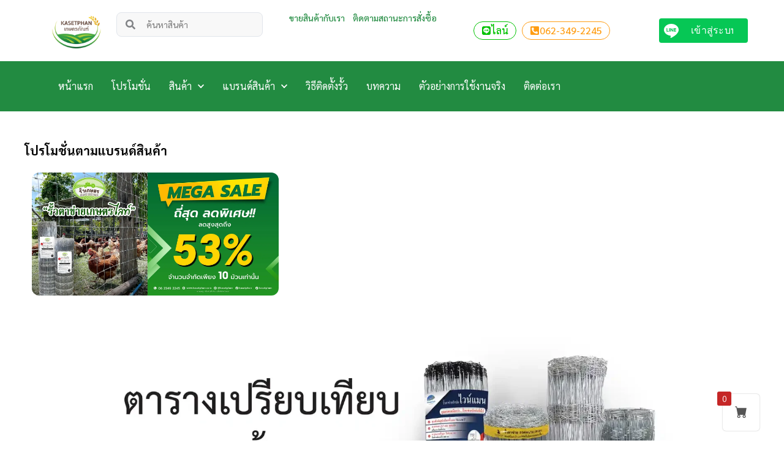

--- FILE ---
content_type: text/html; charset=UTF-8
request_url: https://kasetphan.com/promotion/
body_size: 135984
content:
<!DOCTYPE html>
<html lang="th" prefix="og: https://ogp.me/ns#">
<head><meta charset="UTF-8"><script>if(navigator.userAgent.match(/MSIE|Internet Explorer/i)||navigator.userAgent.match(/Trident\/7\..*?rv:11/i)){var href=document.location.href;if(!href.match(/[?&]nowprocket/)){if(href.indexOf("?")==-1){if(href.indexOf("#")==-1){document.location.href=href+"?nowprocket=1"}else{document.location.href=href.replace("#","?nowprocket=1#")}}else{if(href.indexOf("#")==-1){document.location.href=href+"&nowprocket=1"}else{document.location.href=href.replace("#","&nowprocket=1#")}}}}</script><script>(()=>{class RocketLazyLoadScripts{constructor(){this.v="2.0.4",this.userEvents=["keydown","keyup","mousedown","mouseup","mousemove","mouseover","mouseout","touchmove","touchstart","touchend","touchcancel","wheel","click","dblclick","input"],this.attributeEvents=["onblur","onclick","oncontextmenu","ondblclick","onfocus","onmousedown","onmouseenter","onmouseleave","onmousemove","onmouseout","onmouseover","onmouseup","onmousewheel","onscroll","onsubmit"]}async t(){this.i(),this.o(),/iP(ad|hone)/.test(navigator.userAgent)&&this.h(),this.u(),this.l(this),this.m(),this.k(this),this.p(this),this._(),await Promise.all([this.R(),this.L()]),this.lastBreath=Date.now(),this.S(this),this.P(),this.D(),this.O(),this.M(),await this.C(this.delayedScripts.normal),await this.C(this.delayedScripts.defer),await this.C(this.delayedScripts.async),await this.T(),await this.F(),await this.j(),await this.A(),window.dispatchEvent(new Event("rocket-allScriptsLoaded")),this.everythingLoaded=!0,this.lastTouchEnd&&await new Promise(t=>setTimeout(t,500-Date.now()+this.lastTouchEnd)),this.I(),this.H(),this.U(),this.W()}i(){this.CSPIssue=sessionStorage.getItem("rocketCSPIssue"),document.addEventListener("securitypolicyviolation",t=>{this.CSPIssue||"script-src-elem"!==t.violatedDirective||"data"!==t.blockedURI||(this.CSPIssue=!0,sessionStorage.setItem("rocketCSPIssue",!0))},{isRocket:!0})}o(){window.addEventListener("pageshow",t=>{this.persisted=t.persisted,this.realWindowLoadedFired=!0},{isRocket:!0}),window.addEventListener("pagehide",()=>{this.onFirstUserAction=null},{isRocket:!0})}h(){let t;function e(e){t=e}window.addEventListener("touchstart",e,{isRocket:!0}),window.addEventListener("touchend",function i(o){o.changedTouches[0]&&t.changedTouches[0]&&Math.abs(o.changedTouches[0].pageX-t.changedTouches[0].pageX)<10&&Math.abs(o.changedTouches[0].pageY-t.changedTouches[0].pageY)<10&&o.timeStamp-t.timeStamp<200&&(window.removeEventListener("touchstart",e,{isRocket:!0}),window.removeEventListener("touchend",i,{isRocket:!0}),"INPUT"===o.target.tagName&&"text"===o.target.type||(o.target.dispatchEvent(new TouchEvent("touchend",{target:o.target,bubbles:!0})),o.target.dispatchEvent(new MouseEvent("mouseover",{target:o.target,bubbles:!0})),o.target.dispatchEvent(new PointerEvent("click",{target:o.target,bubbles:!0,cancelable:!0,detail:1,clientX:o.changedTouches[0].clientX,clientY:o.changedTouches[0].clientY})),event.preventDefault()))},{isRocket:!0})}q(t){this.userActionTriggered||("mousemove"!==t.type||this.firstMousemoveIgnored?"keyup"===t.type||"mouseover"===t.type||"mouseout"===t.type||(this.userActionTriggered=!0,this.onFirstUserAction&&this.onFirstUserAction()):this.firstMousemoveIgnored=!0),"click"===t.type&&t.preventDefault(),t.stopPropagation(),t.stopImmediatePropagation(),"touchstart"===this.lastEvent&&"touchend"===t.type&&(this.lastTouchEnd=Date.now()),"click"===t.type&&(this.lastTouchEnd=0),this.lastEvent=t.type,t.composedPath&&t.composedPath()[0].getRootNode()instanceof ShadowRoot&&(t.rocketTarget=t.composedPath()[0]),this.savedUserEvents.push(t)}u(){this.savedUserEvents=[],this.userEventHandler=this.q.bind(this),this.userEvents.forEach(t=>window.addEventListener(t,this.userEventHandler,{passive:!1,isRocket:!0})),document.addEventListener("visibilitychange",this.userEventHandler,{isRocket:!0})}U(){this.userEvents.forEach(t=>window.removeEventListener(t,this.userEventHandler,{passive:!1,isRocket:!0})),document.removeEventListener("visibilitychange",this.userEventHandler,{isRocket:!0}),this.savedUserEvents.forEach(t=>{(t.rocketTarget||t.target).dispatchEvent(new window[t.constructor.name](t.type,t))})}m(){const t="return false",e=Array.from(this.attributeEvents,t=>"data-rocket-"+t),i="["+this.attributeEvents.join("],[")+"]",o="[data-rocket-"+this.attributeEvents.join("],[data-rocket-")+"]",s=(e,i,o)=>{o&&o!==t&&(e.setAttribute("data-rocket-"+i,o),e["rocket"+i]=new Function("event",o),e.setAttribute(i,t))};new MutationObserver(t=>{for(const n of t)"attributes"===n.type&&(n.attributeName.startsWith("data-rocket-")||this.everythingLoaded?n.attributeName.startsWith("data-rocket-")&&this.everythingLoaded&&this.N(n.target,n.attributeName.substring(12)):s(n.target,n.attributeName,n.target.getAttribute(n.attributeName))),"childList"===n.type&&n.addedNodes.forEach(t=>{if(t.nodeType===Node.ELEMENT_NODE)if(this.everythingLoaded)for(const i of[t,...t.querySelectorAll(o)])for(const t of i.getAttributeNames())e.includes(t)&&this.N(i,t.substring(12));else for(const e of[t,...t.querySelectorAll(i)])for(const t of e.getAttributeNames())this.attributeEvents.includes(t)&&s(e,t,e.getAttribute(t))})}).observe(document,{subtree:!0,childList:!0,attributeFilter:[...this.attributeEvents,...e]})}I(){this.attributeEvents.forEach(t=>{document.querySelectorAll("[data-rocket-"+t+"]").forEach(e=>{this.N(e,t)})})}N(t,e){const i=t.getAttribute("data-rocket-"+e);i&&(t.setAttribute(e,i),t.removeAttribute("data-rocket-"+e))}k(t){Object.defineProperty(HTMLElement.prototype,"onclick",{get(){return this.rocketonclick||null},set(e){this.rocketonclick=e,this.setAttribute(t.everythingLoaded?"onclick":"data-rocket-onclick","this.rocketonclick(event)")}})}S(t){function e(e,i){let o=e[i];e[i]=null,Object.defineProperty(e,i,{get:()=>o,set(s){t.everythingLoaded?o=s:e["rocket"+i]=o=s}})}e(document,"onreadystatechange"),e(window,"onload"),e(window,"onpageshow");try{Object.defineProperty(document,"readyState",{get:()=>t.rocketReadyState,set(e){t.rocketReadyState=e},configurable:!0}),document.readyState="loading"}catch(t){console.log("WPRocket DJE readyState conflict, bypassing")}}l(t){this.originalAddEventListener=EventTarget.prototype.addEventListener,this.originalRemoveEventListener=EventTarget.prototype.removeEventListener,this.savedEventListeners=[],EventTarget.prototype.addEventListener=function(e,i,o){o&&o.isRocket||!t.B(e,this)&&!t.userEvents.includes(e)||t.B(e,this)&&!t.userActionTriggered||e.startsWith("rocket-")||t.everythingLoaded?t.originalAddEventListener.call(this,e,i,o):(t.savedEventListeners.push({target:this,remove:!1,type:e,func:i,options:o}),"mouseenter"!==e&&"mouseleave"!==e||t.originalAddEventListener.call(this,e,t.savedUserEvents.push,o))},EventTarget.prototype.removeEventListener=function(e,i,o){o&&o.isRocket||!t.B(e,this)&&!t.userEvents.includes(e)||t.B(e,this)&&!t.userActionTriggered||e.startsWith("rocket-")||t.everythingLoaded?t.originalRemoveEventListener.call(this,e,i,o):t.savedEventListeners.push({target:this,remove:!0,type:e,func:i,options:o})}}J(t,e){this.savedEventListeners=this.savedEventListeners.filter(i=>{let o=i.type,s=i.target||window;return e!==o||t!==s||(this.B(o,s)&&(i.type="rocket-"+o),this.$(i),!1)})}H(){EventTarget.prototype.addEventListener=this.originalAddEventListener,EventTarget.prototype.removeEventListener=this.originalRemoveEventListener,this.savedEventListeners.forEach(t=>this.$(t))}$(t){t.remove?this.originalRemoveEventListener.call(t.target,t.type,t.func,t.options):this.originalAddEventListener.call(t.target,t.type,t.func,t.options)}p(t){let e;function i(e){return t.everythingLoaded?e:e.split(" ").map(t=>"load"===t||t.startsWith("load.")?"rocket-jquery-load":t).join(" ")}function o(o){function s(e){const s=o.fn[e];o.fn[e]=o.fn.init.prototype[e]=function(){return this[0]===window&&t.userActionTriggered&&("string"==typeof arguments[0]||arguments[0]instanceof String?arguments[0]=i(arguments[0]):"object"==typeof arguments[0]&&Object.keys(arguments[0]).forEach(t=>{const e=arguments[0][t];delete arguments[0][t],arguments[0][i(t)]=e})),s.apply(this,arguments),this}}if(o&&o.fn&&!t.allJQueries.includes(o)){const e={DOMContentLoaded:[],"rocket-DOMContentLoaded":[]};for(const t in e)document.addEventListener(t,()=>{e[t].forEach(t=>t())},{isRocket:!0});o.fn.ready=o.fn.init.prototype.ready=function(i){function s(){parseInt(o.fn.jquery)>2?setTimeout(()=>i.bind(document)(o)):i.bind(document)(o)}return"function"==typeof i&&(t.realDomReadyFired?!t.userActionTriggered||t.fauxDomReadyFired?s():e["rocket-DOMContentLoaded"].push(s):e.DOMContentLoaded.push(s)),o([])},s("on"),s("one"),s("off"),t.allJQueries.push(o)}e=o}t.allJQueries=[],o(window.jQuery),Object.defineProperty(window,"jQuery",{get:()=>e,set(t){o(t)}})}P(){const t=new Map;document.write=document.writeln=function(e){const i=document.currentScript,o=document.createRange(),s=i.parentElement;let n=t.get(i);void 0===n&&(n=i.nextSibling,t.set(i,n));const c=document.createDocumentFragment();o.setStart(c,0),c.appendChild(o.createContextualFragment(e)),s.insertBefore(c,n)}}async R(){return new Promise(t=>{this.userActionTriggered?t():this.onFirstUserAction=t})}async L(){return new Promise(t=>{document.addEventListener("DOMContentLoaded",()=>{this.realDomReadyFired=!0,t()},{isRocket:!0})})}async j(){return this.realWindowLoadedFired?Promise.resolve():new Promise(t=>{window.addEventListener("load",t,{isRocket:!0})})}M(){this.pendingScripts=[];this.scriptsMutationObserver=new MutationObserver(t=>{for(const e of t)e.addedNodes.forEach(t=>{"SCRIPT"!==t.tagName||t.noModule||t.isWPRocket||this.pendingScripts.push({script:t,promise:new Promise(e=>{const i=()=>{const i=this.pendingScripts.findIndex(e=>e.script===t);i>=0&&this.pendingScripts.splice(i,1),e()};t.addEventListener("load",i,{isRocket:!0}),t.addEventListener("error",i,{isRocket:!0}),setTimeout(i,1e3)})})})}),this.scriptsMutationObserver.observe(document,{childList:!0,subtree:!0})}async F(){await this.X(),this.pendingScripts.length?(await this.pendingScripts[0].promise,await this.F()):this.scriptsMutationObserver.disconnect()}D(){this.delayedScripts={normal:[],async:[],defer:[]},document.querySelectorAll("script[type$=rocketlazyloadscript]").forEach(t=>{t.hasAttribute("data-rocket-src")?t.hasAttribute("async")&&!1!==t.async?this.delayedScripts.async.push(t):t.hasAttribute("defer")&&!1!==t.defer||"module"===t.getAttribute("data-rocket-type")?this.delayedScripts.defer.push(t):this.delayedScripts.normal.push(t):this.delayedScripts.normal.push(t)})}async _(){await this.L();let t=[];document.querySelectorAll("script[type$=rocketlazyloadscript][data-rocket-src]").forEach(e=>{let i=e.getAttribute("data-rocket-src");if(i&&!i.startsWith("data:")){i.startsWith("//")&&(i=location.protocol+i);try{const o=new URL(i).origin;o!==location.origin&&t.push({src:o,crossOrigin:e.crossOrigin||"module"===e.getAttribute("data-rocket-type")})}catch(t){}}}),t=[...new Map(t.map(t=>[JSON.stringify(t),t])).values()],this.Y(t,"preconnect")}async G(t){if(await this.K(),!0!==t.noModule||!("noModule"in HTMLScriptElement.prototype))return new Promise(e=>{let i;function o(){(i||t).setAttribute("data-rocket-status","executed"),e()}try{if(navigator.userAgent.includes("Firefox/")||""===navigator.vendor||this.CSPIssue)i=document.createElement("script"),[...t.attributes].forEach(t=>{let e=t.nodeName;"type"!==e&&("data-rocket-type"===e&&(e="type"),"data-rocket-src"===e&&(e="src"),i.setAttribute(e,t.nodeValue))}),t.text&&(i.text=t.text),t.nonce&&(i.nonce=t.nonce),i.hasAttribute("src")?(i.addEventListener("load",o,{isRocket:!0}),i.addEventListener("error",()=>{i.setAttribute("data-rocket-status","failed-network"),e()},{isRocket:!0}),setTimeout(()=>{i.isConnected||e()},1)):(i.text=t.text,o()),i.isWPRocket=!0,t.parentNode.replaceChild(i,t);else{const i=t.getAttribute("data-rocket-type"),s=t.getAttribute("data-rocket-src");i?(t.type=i,t.removeAttribute("data-rocket-type")):t.removeAttribute("type"),t.addEventListener("load",o,{isRocket:!0}),t.addEventListener("error",i=>{this.CSPIssue&&i.target.src.startsWith("data:")?(console.log("WPRocket: CSP fallback activated"),t.removeAttribute("src"),this.G(t).then(e)):(t.setAttribute("data-rocket-status","failed-network"),e())},{isRocket:!0}),s?(t.fetchPriority="high",t.removeAttribute("data-rocket-src"),t.src=s):t.src="data:text/javascript;base64,"+window.btoa(unescape(encodeURIComponent(t.text)))}}catch(i){t.setAttribute("data-rocket-status","failed-transform"),e()}});t.setAttribute("data-rocket-status","skipped")}async C(t){const e=t.shift();return e?(e.isConnected&&await this.G(e),this.C(t)):Promise.resolve()}O(){this.Y([...this.delayedScripts.normal,...this.delayedScripts.defer,...this.delayedScripts.async],"preload")}Y(t,e){this.trash=this.trash||[];let i=!0;var o=document.createDocumentFragment();t.forEach(t=>{const s=t.getAttribute&&t.getAttribute("data-rocket-src")||t.src;if(s&&!s.startsWith("data:")){const n=document.createElement("link");n.href=s,n.rel=e,"preconnect"!==e&&(n.as="script",n.fetchPriority=i?"high":"low"),t.getAttribute&&"module"===t.getAttribute("data-rocket-type")&&(n.crossOrigin=!0),t.crossOrigin&&(n.crossOrigin=t.crossOrigin),t.integrity&&(n.integrity=t.integrity),t.nonce&&(n.nonce=t.nonce),o.appendChild(n),this.trash.push(n),i=!1}}),document.head.appendChild(o)}W(){this.trash.forEach(t=>t.remove())}async T(){try{document.readyState="interactive"}catch(t){}this.fauxDomReadyFired=!0;try{await this.K(),this.J(document,"readystatechange"),document.dispatchEvent(new Event("rocket-readystatechange")),await this.K(),document.rocketonreadystatechange&&document.rocketonreadystatechange(),await this.K(),this.J(document,"DOMContentLoaded"),document.dispatchEvent(new Event("rocket-DOMContentLoaded")),await this.K(),this.J(window,"DOMContentLoaded"),window.dispatchEvent(new Event("rocket-DOMContentLoaded"))}catch(t){console.error(t)}}async A(){try{document.readyState="complete"}catch(t){}try{await this.K(),this.J(document,"readystatechange"),document.dispatchEvent(new Event("rocket-readystatechange")),await this.K(),document.rocketonreadystatechange&&document.rocketonreadystatechange(),await this.K(),this.J(window,"load"),window.dispatchEvent(new Event("rocket-load")),await this.K(),window.rocketonload&&window.rocketonload(),await this.K(),this.allJQueries.forEach(t=>t(window).trigger("rocket-jquery-load")),await this.K(),this.J(window,"pageshow");const t=new Event("rocket-pageshow");t.persisted=this.persisted,window.dispatchEvent(t),await this.K(),window.rocketonpageshow&&window.rocketonpageshow({persisted:this.persisted})}catch(t){console.error(t)}}async K(){Date.now()-this.lastBreath>45&&(await this.X(),this.lastBreath=Date.now())}async X(){return document.hidden?new Promise(t=>setTimeout(t)):new Promise(t=>requestAnimationFrame(t))}B(t,e){return e===document&&"readystatechange"===t||(e===document&&"DOMContentLoaded"===t||(e===window&&"DOMContentLoaded"===t||(e===window&&"load"===t||e===window&&"pageshow"===t)))}static run(){(new RocketLazyLoadScripts).t()}}RocketLazyLoadScripts.run()})();</script>

<meta name="viewport" content="width=device-width, initial-scale=1">
	<link rel="profile" href="https://gmpg.org/xfn/11"> 
	<style>
            .revx-template {
                visibility: hidden;
                opacity: 0;
				transition: opacity 0.5s ease-out, visibility 0.3s ease-out;
            }
        </style>
            <script data-no-defer="1" data-ezscrex="false" data-cfasync="false" data-pagespeed-no-defer data-cookieconsent="ignore">
                var ctPublicFunctions = {"_ajax_nonce":"c55d4a5d74","_rest_nonce":"6a37f53356","_ajax_url":"\/wp-admin\/admin-ajax.php","_rest_url":"https:\/\/kasetphan.com\/wp-json\/","data__cookies_type":"none","data__ajax_type":"rest","data__bot_detector_enabled":"1","data__frontend_data_log_enabled":1,"cookiePrefix":"","wprocket_detected":true,"host_url":"kasetphan.com","text__ee_click_to_select":"Click to select the whole data","text__ee_original_email":"The complete one is","text__ee_got_it":"Got it","text__ee_blocked":"Blocked","text__ee_cannot_connect":"Cannot connect","text__ee_cannot_decode":"Can not decode email. Unknown reason","text__ee_email_decoder":"CleanTalk email decoder","text__ee_wait_for_decoding":"The magic is on the way!","text__ee_decoding_process":"Please wait a few seconds while we decode the contact data."}
            </script>
        
            <script data-no-defer="1" data-ezscrex="false" data-cfasync="false" data-pagespeed-no-defer data-cookieconsent="ignore">
                var ctPublic = {"_ajax_nonce":"c55d4a5d74","settings__forms__check_internal":"0","settings__forms__check_external":"0","settings__forms__force_protection":"0","settings__forms__search_test":"1","settings__forms__wc_add_to_cart":"0","settings__data__bot_detector_enabled":"1","settings__sfw__anti_crawler":0,"blog_home":"https:\/\/kasetphan.com\/","pixel__setting":"3","pixel__enabled":true,"pixel__url":null,"data__email_check_before_post":"1","data__email_check_exist_post":"1","data__cookies_type":"none","data__key_is_ok":true,"data__visible_fields_required":true,"wl_brandname":"Anti-Spam by CleanTalk","wl_brandname_short":"CleanTalk","ct_checkjs_key":"69b0e79b94c0a90f8cec4003728467a25702ccbb40602db16fbe0891d4f5145e","emailEncoderPassKey":"245689fee95cb14dcf0f3bda77e9b5cc","bot_detector_forms_excluded":"W10=","advancedCacheExists":true,"varnishCacheExists":false,"wc_ajax_add_to_cart":true}
            </script>
        
<!-- Search Engine Optimization by Rank Math - https://rankmath.com/ -->
<title>โปรโมชั่น - เกษตรภัณฑ์</title>
<link data-rocket-prefetch href="https://fd.cleantalk.org" rel="dns-prefetch">
<link data-rocket-prefetch href="https://scripts.clarity.ms" rel="dns-prefetch">
<link data-rocket-prefetch href="https://www.googletagmanager.com" rel="dns-prefetch">
<link data-rocket-prefetch href="https://www.clarity.ms" rel="dns-prefetch">
<link data-rocket-prefetch href="https://www.google-analytics.com" rel="dns-prefetch">
<link data-rocket-prefetch href="https://connect.facebook.net" rel="dns-prefetch">
<link data-rocket-prefetch href="https://fonts.googleapis.com" rel="dns-prefetch">
<link data-rocket-prefetch href="https://static.hotjar.com" rel="dns-prefetch">
<link data-rocket-prefetch href="https://script.hotjar.com" rel="dns-prefetch">
<link data-rocket-prefetch href="https://googleads.g.doubleclick.net" rel="dns-prefetch">
<link data-rocket-preload as="style" href="https://fonts.googleapis.com/css?family=Sarabun%3A400%2C%2C600&#038;display=swap" rel="preload">
<link href="https://fonts.googleapis.com/css?family=Sarabun%3A400%2C%2C600&#038;display=swap" media="print" onload="this.media=&#039;all&#039;" rel="stylesheet">
<noscript data-wpr-hosted-gf-parameters=""><link rel="stylesheet" href="https://fonts.googleapis.com/css?family=Sarabun%3A400%2C%2C600&#038;display=swap"></noscript><link rel="preload" data-rocket-preload as="image" href="https://kasetphan.com/wp-content/uploads/2025/09/%E0%B8%95%E0%B8%B2%E0%B8%A3%E0%B8%B2%E0%B8%87%E0%B9%80%E0%B8%9B%E0%B8%A3%E0%B8%B5%E0%B8%A2%E0%B8%9A%E0%B9%80%E0%B8%97%E0%B8%B5%E0%B8%A2%E0%B8%9A%E0%B8%84%E0%B8%B8%E0%B8%93%E0%B8%A0%E0%B8%B2%E0%B8%9E%E0%B8%A3%E0%B8%B1%E0%B9%89%E0%B8%A7-Desktop-02.webp" imagesrcset="https://kasetphan.com/wp-content/uploads/2025/09/ตารางเปรียบเทียบคุณภาพรั้ว-Desktop-02.webp 1600w, https://kasetphan.com/wp-content/uploads/2025/09/ตารางเปรียบเทียบคุณภาพรั้ว-Desktop-02-300x255.webp 300w, https://kasetphan.com/wp-content/uploads/2025/09/ตารางเปรียบเทียบคุณภาพรั้ว-Desktop-02-1024x871.webp 1024w, https://kasetphan.com/wp-content/uploads/2025/09/ตารางเปรียบเทียบคุณภาพรั้ว-Desktop-02-768x653.webp 768w, https://kasetphan.com/wp-content/uploads/2025/09/ตารางเปรียบเทียบคุณภาพรั้ว-Desktop-02-1536x1307.webp 1536w, https://kasetphan.com/wp-content/uploads/2025/09/ตารางเปรียบเทียบคุณภาพรั้ว-Desktop-02-800x681.webp 800w" imagesizes="(max-width: 1600px) 100vw, 1600px" fetchpriority="high">
<meta name="description" content="ยังไม่มีสินค้าร่วมรายการ"/>
<meta name="robots" content="follow, index, max-snippet:-1, max-video-preview:-1, max-image-preview:large"/>
<link rel="canonical" href="https://kasetphan.com/promotion/" />
<meta property="og:locale" content="th_TH" />
<meta property="og:type" content="article" />
<meta property="og:title" content="โปรโมชั่น - เกษตรภัณฑ์" />
<meta property="og:description" content="ยังไม่มีสินค้าร่วมรายการ" />
<meta property="og:url" content="https://kasetphan.com/promotion/" />
<meta property="og:site_name" content="เกษตรภัณฑ์" />
<meta property="og:updated_time" content="2026-01-05T08:47:57+07:00" />
<meta property="og:image" content="https://kasetphan.com/wp-content/uploads/2025/09/Rectangle-215.png" />
<meta property="og:image:secure_url" content="https://kasetphan.com/wp-content/uploads/2025/09/Rectangle-215.png" />
<meta property="og:image:width" content="1056" />
<meta property="og:image:height" content="206" />
<meta property="og:image:alt" content="โปรโมชั่น" />
<meta property="og:image:type" content="image/png" />
<meta property="article:published_time" content="2022-12-21T11:07:58+07:00" />
<meta property="article:modified_time" content="2026-01-05T08:47:57+07:00" />
<meta name="twitter:card" content="summary_large_image" />
<meta name="twitter:title" content="โปรโมชั่น - เกษตรภัณฑ์" />
<meta name="twitter:description" content="ยังไม่มีสินค้าร่วมรายการ" />
<meta name="twitter:image" content="https://kasetphan.com/wp-content/uploads/2025/09/Rectangle-215.png" />
<meta name="twitter:label1" content="Time to read" />
<meta name="twitter:data1" content="1 minute" />
<!-- /Rank Math WordPress SEO plugin -->

<link rel='dns-prefetch' href='//fd.cleantalk.org' />
<link rel='dns-prefetch' href='//fonts.googleapis.com' />
<link href='https://fonts.gstatic.com' crossorigin rel='preconnect' />
<link rel="alternate" type="application/rss+xml" title="เกษตรภัณฑ์ &raquo; ฟีด" href="https://kasetphan.com/feed/" />
<link rel="alternate" type="application/rss+xml" title="เกษตรภัณฑ์ &raquo; ฟีดความเห็น" href="https://kasetphan.com/comments/feed/" />
<link rel="alternate" title="oEmbed (JSON)" type="application/json+oembed" href="https://kasetphan.com/wp-json/oembed/1.0/embed?url=https%3A%2F%2Fkasetphan.com%2Fpromotion%2F" />
<link rel="alternate" title="oEmbed (XML)" type="text/xml+oembed" href="https://kasetphan.com/wp-json/oembed/1.0/embed?url=https%3A%2F%2Fkasetphan.com%2Fpromotion%2F&#038;format=xml" />
<style id='wp-img-auto-sizes-contain-inline-css'>
img:is([sizes=auto i],[sizes^="auto," i]){contain-intrinsic-size:3000px 1500px}
/*# sourceURL=wp-img-auto-sizes-contain-inline-css */
</style>
<link data-minify="1" rel='stylesheet' id='jet-menu-astra-css' href='https://kasetphan.com/wp-content/cache/min/1/wp-content/plugins/jet-menu/integration/themes/astra/assets/css/style.css?ver=1768986953' media='all' />
<link rel='stylesheet' id='astra-theme-css-css' href='https://kasetphan.com/wp-content/themes/astra/assets/css/minified/main.min.css?ver=4.11.18' media='all' />
<style id='astra-theme-css-inline-css'>
:root{--ast-post-nav-space:0;--ast-container-default-xlg-padding:2.5em;--ast-container-default-lg-padding:2.5em;--ast-container-default-slg-padding:2em;--ast-container-default-md-padding:2.5em;--ast-container-default-sm-padding:2.5em;--ast-container-default-xs-padding:2.4em;--ast-container-default-xxs-padding:1.8em;--ast-code-block-background:#ECEFF3;--ast-comment-inputs-background:#F9FAFB;--ast-normal-container-width:1200px;--ast-narrow-container-width:750px;--ast-blog-title-font-weight:600;--ast-blog-meta-weight:600;--ast-global-color-primary:var(--ast-global-color-4);--ast-global-color-secondary:var(--ast-global-color-5);--ast-global-color-alternate-background:var(--ast-global-color-6);--ast-global-color-subtle-background:var(--ast-global-color-7);--ast-bg-style-guide:var( --ast-global-color-secondary,--ast-global-color-5 );--ast-shadow-style-guide:0px 0px 4px 0 #00000057;--ast-global-dark-bg-style:#fff;--ast-global-dark-lfs:#fbfbfb;--ast-widget-bg-color:#fafafa;--ast-wc-container-head-bg-color:#fbfbfb;--ast-title-layout-bg:#eeeeee;--ast-search-border-color:#e7e7e7;--ast-lifter-hover-bg:#e6e6e6;--ast-gallery-block-color:#000;--srfm-color-input-label:var(--ast-global-color-2);}html{font-size:100%;}a{color:var(--ast-global-color-0);}a:hover,a:focus{color:var(--ast-global-color-1);}body,button,input,select,textarea,.ast-button,.ast-custom-button{font-family:'Sarabun',sans-serif;font-weight:400;font-size:16px;font-size:1rem;line-height:var(--ast-body-line-height,1.65);}blockquote{color:var(--ast-global-color-3);}h1,h2,h3,h4,h5,h6,.entry-content :where(h1,h2,h3,h4,h5,h6),.site-title,.site-title a{font-family:'Sarabun',sans-serif;font-weight:600;}.ast-site-identity .site-title a{color:var(--ast-global-color-2);}.site-title{font-size:26px;font-size:1.625rem;display:block;}.site-header .site-description{font-size:15px;font-size:0.9375rem;display:none;}.entry-title{font-size:20px;font-size:1.25rem;}.ast-blog-single-element.ast-taxonomy-container a{font-size:14px;font-size:0.875rem;}.ast-blog-meta-container{font-size:13px;font-size:0.8125rem;}.archive .ast-article-post .ast-article-inner,.blog .ast-article-post .ast-article-inner,.archive .ast-article-post .ast-article-inner:hover,.blog .ast-article-post .ast-article-inner:hover{border-top-left-radius:6px;border-top-right-radius:6px;border-bottom-right-radius:6px;border-bottom-left-radius:6px;overflow:hidden;}h1,.entry-content :where(h1){font-size:36px;font-size:2.25rem;font-weight:600;font-family:'Sarabun',sans-serif;line-height:1.4em;}h2,.entry-content :where(h2){font-size:30px;font-size:1.875rem;font-weight:600;font-family:'Sarabun',sans-serif;line-height:1.3em;}h3,.entry-content :where(h3){font-size:24px;font-size:1.5rem;font-weight:600;font-family:'Sarabun',sans-serif;line-height:1.3em;}h4,.entry-content :where(h4){font-size:20px;font-size:1.25rem;line-height:1.2em;font-weight:600;font-family:'Sarabun',sans-serif;}h5,.entry-content :where(h5){font-size:18px;font-size:1.125rem;line-height:1.2em;font-weight:600;font-family:'Sarabun',sans-serif;}h6,.entry-content :where(h6){font-size:16px;font-size:1rem;line-height:1.25em;font-weight:600;font-family:'Sarabun',sans-serif;}::selection{background-color:var(--ast-global-color-1);color:#ffffff;}body,h1,h2,h3,h4,h5,h6,.entry-title a,.entry-content :where(h1,h2,h3,h4,h5,h6){color:var(--ast-global-color-3);}.tagcloud a:hover,.tagcloud a:focus,.tagcloud a.current-item{color:#000000;border-color:var(--ast-global-color-0);background-color:var(--ast-global-color-0);}input:focus,input[type="text"]:focus,input[type="email"]:focus,input[type="url"]:focus,input[type="password"]:focus,input[type="reset"]:focus,input[type="search"]:focus,textarea:focus{border-color:var(--ast-global-color-0);}input[type="radio"]:checked,input[type=reset],input[type="checkbox"]:checked,input[type="checkbox"]:hover:checked,input[type="checkbox"]:focus:checked,input[type=range]::-webkit-slider-thumb{border-color:var(--ast-global-color-0);background-color:var(--ast-global-color-0);box-shadow:none;}.site-footer a:hover + .post-count,.site-footer a:focus + .post-count{background:var(--ast-global-color-0);border-color:var(--ast-global-color-0);}.single .nav-links .nav-previous,.single .nav-links .nav-next{color:var(--ast-global-color-0);}.entry-meta,.entry-meta *{line-height:1.45;color:var(--ast-global-color-0);font-weight:600;}.entry-meta a:not(.ast-button):hover,.entry-meta a:not(.ast-button):hover *,.entry-meta a:not(.ast-button):focus,.entry-meta a:not(.ast-button):focus *,.page-links > .page-link,.page-links .page-link:hover,.post-navigation a:hover{color:var(--ast-global-color-1);}#cat option,.secondary .calendar_wrap thead a,.secondary .calendar_wrap thead a:visited{color:var(--ast-global-color-0);}.secondary .calendar_wrap #today,.ast-progress-val span{background:var(--ast-global-color-0);}.secondary a:hover + .post-count,.secondary a:focus + .post-count{background:var(--ast-global-color-0);border-color:var(--ast-global-color-0);}.calendar_wrap #today > a{color:#000000;}.page-links .page-link,.single .post-navigation a{color:var(--ast-global-color-3);}.ast-search-menu-icon .search-form button.search-submit{padding:0 4px;}.ast-search-menu-icon form.search-form{padding-right:0;}.ast-search-menu-icon.slide-search input.search-field{width:0;}.ast-header-search .ast-search-menu-icon.ast-dropdown-active .search-form,.ast-header-search .ast-search-menu-icon.ast-dropdown-active .search-field:focus{transition:all 0.2s;}.search-form input.search-field:focus{outline:none;}.ast-search-menu-icon .search-form button.search-submit:focus,.ast-theme-transparent-header .ast-header-search .ast-dropdown-active .ast-icon,.ast-theme-transparent-header .ast-inline-search .search-field:focus .ast-icon{color:var(--ast-global-color-1);}.ast-header-search .slide-search .search-form{border:2px solid var(--ast-global-color-0);}.ast-header-search .slide-search .search-field{background-color:(--ast-global-dark-bg-style);}.ast-archive-title{color:var(--ast-global-color-2);}.widget-title{font-size:22px;font-size:1.375rem;color:var(--ast-global-color-2);}.ast-single-post .entry-content a,.ast-comment-content a:not(.ast-comment-edit-reply-wrap a),.woocommerce-js .woocommerce-product-details__short-description a{text-decoration:underline;}.ast-single-post .elementor-widget-button .elementor-button,.ast-single-post .entry-content .uagb-tab a,.ast-single-post .entry-content .uagb-ifb-cta a,.ast-single-post .entry-content .uabb-module-content a,.ast-single-post .entry-content .uagb-post-grid a,.ast-single-post .entry-content .uagb-timeline a,.ast-single-post .entry-content .uagb-toc__wrap a,.ast-single-post .entry-content .uagb-taxomony-box a,.ast-single-post .entry-content .woocommerce a,.entry-content .wp-block-latest-posts > li > a,.ast-single-post .entry-content .wp-block-file__button,a.ast-post-filter-single,.ast-single-post .ast-comment-content .comment-reply-link,.ast-single-post .ast-comment-content .comment-edit-link,.entry-content [CLASS*="wc-block"] .wc-block-components-button,.entry-content [CLASS*="wc-block"] .wc-block-components-totals-coupon-link,.entry-content [CLASS*="wc-block"] .wc-block-components-product-name{text-decoration:none;}.ast-search-menu-icon.slide-search a:focus-visible:focus-visible,.astra-search-icon:focus-visible,#close:focus-visible,a:focus-visible,.ast-menu-toggle:focus-visible,.site .skip-link:focus-visible,.wp-block-loginout input:focus-visible,.wp-block-search.wp-block-search__button-inside .wp-block-search__inside-wrapper,.ast-header-navigation-arrow:focus-visible,.woocommerce .wc-proceed-to-checkout > .checkout-button:focus-visible,.woocommerce .woocommerce-MyAccount-navigation ul li a:focus-visible,.ast-orders-table__row .ast-orders-table__cell:focus-visible,.woocommerce .woocommerce-order-details .order-again > .button:focus-visible,.woocommerce .woocommerce-message a.button.wc-forward:focus-visible,.woocommerce #minus_qty:focus-visible,.woocommerce #plus_qty:focus-visible,a#ast-apply-coupon:focus-visible,.woocommerce .woocommerce-info a:focus-visible,.woocommerce .astra-shop-summary-wrap a:focus-visible,.woocommerce a.wc-forward:focus-visible,#ast-apply-coupon:focus-visible,.woocommerce-js .woocommerce-mini-cart-item a.remove:focus-visible,#close:focus-visible,.button.search-submit:focus-visible,#search_submit:focus,.normal-search:focus-visible,.ast-header-account-wrap:focus-visible,.woocommerce .ast-on-card-button.ast-quick-view-trigger:focus,.astra-cart-drawer-close:focus,.ast-single-variation:focus,.ast-woocommerce-product-gallery__image:focus,.ast-button:focus,.woocommerce-product-gallery--with-images [data-controls="prev"]:focus-visible,.woocommerce-product-gallery--with-images [data-controls="next"]:focus-visible{outline-style:dotted;outline-color:inherit;outline-width:thin;}input:focus,input[type="text"]:focus,input[type="email"]:focus,input[type="url"]:focus,input[type="password"]:focus,input[type="reset"]:focus,input[type="search"]:focus,input[type="number"]:focus,textarea:focus,.wp-block-search__input:focus,[data-section="section-header-mobile-trigger"] .ast-button-wrap .ast-mobile-menu-trigger-minimal:focus,.ast-mobile-popup-drawer.active .menu-toggle-close:focus,.woocommerce-ordering select.orderby:focus,#ast-scroll-top:focus,#coupon_code:focus,.woocommerce-page #comment:focus,.woocommerce #reviews #respond input#submit:focus,.woocommerce a.add_to_cart_button:focus,.woocommerce .button.single_add_to_cart_button:focus,.woocommerce .woocommerce-cart-form button:focus,.woocommerce .woocommerce-cart-form__cart-item .quantity .qty:focus,.woocommerce .woocommerce-billing-fields .woocommerce-billing-fields__field-wrapper .woocommerce-input-wrapper > .input-text:focus,.woocommerce #order_comments:focus,.woocommerce #place_order:focus,.woocommerce .woocommerce-address-fields .woocommerce-address-fields__field-wrapper .woocommerce-input-wrapper > .input-text:focus,.woocommerce .woocommerce-MyAccount-content form button:focus,.woocommerce .woocommerce-MyAccount-content .woocommerce-EditAccountForm .woocommerce-form-row .woocommerce-Input.input-text:focus,.woocommerce .ast-woocommerce-container .woocommerce-pagination ul.page-numbers li a:focus,body #content .woocommerce form .form-row .select2-container--default .select2-selection--single:focus,#ast-coupon-code:focus,.woocommerce.woocommerce-js .quantity input[type=number]:focus,.woocommerce-js .woocommerce-mini-cart-item .quantity input[type=number]:focus,.woocommerce p#ast-coupon-trigger:focus{border-style:dotted;border-color:inherit;border-width:thin;}input{outline:none;}.woocommerce-js input[type=text]:focus,.woocommerce-js input[type=email]:focus,.woocommerce-js textarea:focus,input[type=number]:focus,.comments-area textarea#comment:focus,.comments-area textarea#comment:active,.comments-area .ast-comment-formwrap input[type="text"]:focus,.comments-area .ast-comment-formwrap input[type="text"]:active{outline-style:unset;outline-color:inherit;outline-width:thin;}.ast-logo-title-inline .site-logo-img{padding-right:1em;}.site-logo-img img{ transition:all 0.2s linear;}body .ast-oembed-container *{position:absolute;top:0;width:100%;height:100%;left:0;}body .wp-block-embed-pocket-casts .ast-oembed-container *{position:unset;}.ast-single-post-featured-section + article {margin-top: 2em;}.site-content .ast-single-post-featured-section img {width: 100%;overflow: hidden;object-fit: cover;}.ast-separate-container .site-content .ast-single-post-featured-section + article {margin-top: -80px;z-index: 9;position: relative;border-radius: 4px;}@media (min-width: 922px) {.ast-no-sidebar .site-content .ast-article-image-container--wide {margin-left: -120px;margin-right: -120px;max-width: unset;width: unset;}.ast-left-sidebar .site-content .ast-article-image-container--wide,.ast-right-sidebar .site-content .ast-article-image-container--wide {margin-left: -10px;margin-right: -10px;}.site-content .ast-article-image-container--full {margin-left: calc( -50vw + 50%);margin-right: calc( -50vw + 50%);max-width: 100vw;width: 100vw;}.ast-left-sidebar .site-content .ast-article-image-container--full,.ast-right-sidebar .site-content .ast-article-image-container--full {margin-left: -10px;margin-right: -10px;max-width: inherit;width: auto;}}.site > .ast-single-related-posts-container {margin-top: 0;}@media (min-width: 922px) {.ast-desktop .ast-container--narrow {max-width: var(--ast-narrow-container-width);margin: 0 auto;}}input[type="text"],input[type="number"],input[type="email"],input[type="url"],input[type="password"],input[type="search"],input[type=reset],input[type=tel],input[type=date],select,textarea{font-size:16px;font-style:normal;font-weight:400;line-height:24px;width:100%;padding:12px 16px;border-radius:4px;box-shadow:0px 1px 2px 0px rgba(0,0,0,0.05);color:var(--ast-form-input-text,#475569);}input[type="text"],input[type="number"],input[type="email"],input[type="url"],input[type="password"],input[type="search"],input[type=reset],input[type=tel],input[type=date],select{height:40px;}input[type="date"]{border-width:1px;border-style:solid;border-color:var(--ast-border-color);background:var( --ast-global-color-secondary,--ast-global-color-5 );}input[type="text"]:focus,input[type="number"]:focus,input[type="email"]:focus,input[type="url"]:focus,input[type="password"]:focus,input[type="search"]:focus,input[type=reset]:focus,input[type="tel"]:focus,input[type="date"]:focus,select:focus,textarea:focus{border-color:#046BD2;box-shadow:none;outline:none;color:var(--ast-form-input-focus-text,#475569);}label,legend{color:#111827;font-size:14px;font-style:normal;font-weight:500;line-height:20px;}select{padding:6px 10px;}fieldset{padding:30px;border-radius:4px;}button,.ast-button,.button,input[type="button"],input[type="reset"],input[type="submit"]{border-radius:4px;box-shadow:0px 1px 2px 0px rgba(0,0,0,0.05);}:root{--ast-comment-inputs-background:#FFF;}::placeholder{color:var(--ast-form-field-color,#9CA3AF);}::-ms-input-placeholder{color:var(--ast-form-field-color,#9CA3AF);}@media (max-width:921.9px){#ast-desktop-header{display:none;}}@media (min-width:922px){#ast-mobile-header{display:none;}}.wp-block-buttons.aligncenter{justify-content:center;}@media (max-width:921px){.ast-theme-transparent-header #primary,.ast-theme-transparent-header #secondary{padding:0;}}@media (max-width:921px){.ast-plain-container.ast-no-sidebar #primary{padding:0;}}.ast-plain-container.ast-no-sidebar #primary{margin-top:0;margin-bottom:0;}@media (min-width:1200px){.ast-plain-container.ast-no-sidebar #primary{margin-top:60px;margin-bottom:60px;}}.wp-block-button.is-style-outline .wp-block-button__link{border-color:var(--ast-global-color-1);}div.wp-block-button.is-style-outline > .wp-block-button__link:not(.has-text-color),div.wp-block-button.wp-block-button__link.is-style-outline:not(.has-text-color){color:var(--ast-global-color-1);}.wp-block-button.is-style-outline .wp-block-button__link:hover,.wp-block-buttons .wp-block-button.is-style-outline .wp-block-button__link:focus,.wp-block-buttons .wp-block-button.is-style-outline > .wp-block-button__link:not(.has-text-color):hover,.wp-block-buttons .wp-block-button.wp-block-button__link.is-style-outline:not(.has-text-color):hover{color:#ffffff;background-color:var(--ast-global-color-1);border-color:var(--ast-global-color-1);}.post-page-numbers.current .page-link,.ast-pagination .page-numbers.current{color:#ffffff;border-color:var(--ast-global-color-1);background-color:var(--ast-global-color-1);}.wp-block-buttons .wp-block-button.is-style-outline .wp-block-button__link.wp-element-button,.ast-outline-button,.wp-block-uagb-buttons-child .uagb-buttons-repeater.ast-outline-button{border-color:var(--ast-global-color-1);border-top-width:2px;border-right-width:2px;border-bottom-width:2px;border-left-width:2px;font-family:inherit;font-weight:500;font-size:16px;font-size:1rem;line-height:1em;padding-top:13px;padding-right:30px;padding-bottom:13px;padding-left:30px;}.wp-block-buttons .wp-block-button.is-style-outline > .wp-block-button__link:not(.has-text-color),.wp-block-buttons .wp-block-button.wp-block-button__link.is-style-outline:not(.has-text-color),.ast-outline-button{color:var(--ast-global-color-1);}.wp-block-button.is-style-outline .wp-block-button__link:hover,.wp-block-buttons .wp-block-button.is-style-outline .wp-block-button__link:focus,.wp-block-buttons .wp-block-button.is-style-outline > .wp-block-button__link:not(.has-text-color):hover,.wp-block-buttons .wp-block-button.wp-block-button__link.is-style-outline:not(.has-text-color):hover,.ast-outline-button:hover,.ast-outline-button:focus,.wp-block-uagb-buttons-child .uagb-buttons-repeater.ast-outline-button:hover,.wp-block-uagb-buttons-child .uagb-buttons-repeater.ast-outline-button:focus{color:#ffffff;background-color:var(--ast-global-color-1);border-color:var(--ast-global-color-1);}.ast-single-post .entry-content a.ast-outline-button,.ast-single-post .entry-content .is-style-outline>.wp-block-button__link{text-decoration:none;}.wp-block-button .wp-block-button__link.wp-element-button.is-style-outline:not(.has-background),.wp-block-button.is-style-outline>.wp-block-button__link.wp-element-button:not(.has-background),.ast-outline-button{background-color:transparent;}.uagb-buttons-repeater.ast-outline-button{border-radius:9999px;}@media (max-width:921px){.wp-block-buttons .wp-block-button.is-style-outline .wp-block-button__link.wp-element-button,.ast-outline-button,.wp-block-uagb-buttons-child .uagb-buttons-repeater.ast-outline-button{padding-top:12px;padding-right:28px;padding-bottom:12px;padding-left:28px;}}@media (max-width:544px){.wp-block-buttons .wp-block-button.is-style-outline .wp-block-button__link.wp-element-button,.ast-outline-button,.wp-block-uagb-buttons-child .uagb-buttons-repeater.ast-outline-button{padding-top:10px;padding-right:24px;padding-bottom:10px;padding-left:24px;}}.entry-content[data-ast-blocks-layout] > figure{margin-bottom:1em;}h1.widget-title{font-weight:600;}h2.widget-title{font-weight:600;}h3.widget-title{font-weight:600;}.elementor-widget-container .elementor-loop-container .e-loop-item[data-elementor-type="loop-item"]{width:100%;} .content-area .elementor-widget-theme-post-content h1,.content-area .elementor-widget-theme-post-content h2,.content-area .elementor-widget-theme-post-content h3,.content-area .elementor-widget-theme-post-content h4,.content-area .elementor-widget-theme-post-content h5,.content-area .elementor-widget-theme-post-content h6{margin-top:1.5em;margin-bottom:calc(0.3em + 10px);}.review-rating{display:flex;align-items:center;order:2;}#page{display:flex;flex-direction:column;min-height:100vh;}.ast-404-layout-1 h1.page-title{color:var(--ast-global-color-2);}.single .post-navigation a{line-height:1em;height:inherit;}.error-404 .page-sub-title{font-size:1.5rem;font-weight:inherit;}.search .site-content .content-area .search-form{margin-bottom:0;}#page .site-content{flex-grow:1;}.widget{margin-bottom:1.25em;}#secondary li{line-height:1.5em;}#secondary .wp-block-group h2{margin-bottom:0.7em;}#secondary h2{font-size:1.7rem;}.ast-separate-container .ast-article-post,.ast-separate-container .ast-article-single,.ast-separate-container .comment-respond{padding:3em;}.ast-separate-container .ast-article-single .ast-article-single{padding:0;}.ast-article-single .wp-block-post-template-is-layout-grid{padding-left:0;}.ast-separate-container .comments-title,.ast-narrow-container .comments-title{padding:1.5em 2em;}.ast-page-builder-template .comment-form-textarea,.ast-comment-formwrap .ast-grid-common-col{padding:0;}.ast-comment-formwrap{padding:0;display:inline-flex;column-gap:20px;width:100%;margin-left:0;margin-right:0;}.comments-area textarea#comment:focus,.comments-area textarea#comment:active,.comments-area .ast-comment-formwrap input[type="text"]:focus,.comments-area .ast-comment-formwrap input[type="text"]:active {box-shadow:none;outline:none;}.archive.ast-page-builder-template .entry-header{margin-top:2em;}.ast-page-builder-template .ast-comment-formwrap{width:100%;}.entry-title{margin-bottom:0.6em;}.ast-archive-description p{font-size:inherit;font-weight:inherit;line-height:inherit;}.ast-separate-container .ast-comment-list li.depth-1,.hentry{margin-bottom:1.5em;}.site-content section.ast-archive-description{margin-bottom:2em;}@media (min-width:921px){.ast-left-sidebar.ast-page-builder-template #secondary,.archive.ast-right-sidebar.ast-page-builder-template .site-main{padding-left:20px;padding-right:20px;}}@media (max-width:544px){.ast-comment-formwrap.ast-row{column-gap:10px;display:inline-block;}#ast-commentform .ast-grid-common-col{position:relative;width:100%;}}@media (min-width:1201px){.ast-separate-container .ast-article-post,.ast-separate-container .ast-article-single,.ast-separate-container .ast-author-box,.ast-separate-container .ast-404-layout-1,.ast-separate-container .no-results{padding:3em;}} .content-area .elementor-widget-theme-post-content h1,.content-area .elementor-widget-theme-post-content h2,.content-area .elementor-widget-theme-post-content h3,.content-area .elementor-widget-theme-post-content h4,.content-area .elementor-widget-theme-post-content h5,.content-area .elementor-widget-theme-post-content h6{margin-top:1.5em;margin-bottom:calc(0.3em + 10px);}.elementor-loop-container .e-loop-item,.elementor-loop-container .ast-separate-container .ast-article-post,.elementor-loop-container .ast-separate-container .ast-article-single,.elementor-loop-container .ast-separate-container .comment-respond{padding:0px;}@media (max-width:921px){.ast-left-sidebar #content > .ast-container{display:flex;flex-direction:column-reverse;width:100%;}}@media (min-width:922px){.ast-separate-container.ast-right-sidebar #primary,.ast-separate-container.ast-left-sidebar #primary{border:0;}.search-no-results.ast-separate-container #primary{margin-bottom:4em;}}.wp-block-button .wp-block-button__link{color:#ffffff;}.wp-block-button .wp-block-button__link:hover,.wp-block-button .wp-block-button__link:focus{color:#ffffff;background-color:var(--ast-global-color-1);border-color:var(--ast-global-color-1);}.elementor-widget-heading h1.elementor-heading-title{line-height:1.4em;}.elementor-widget-heading h2.elementor-heading-title{line-height:1.3em;}.elementor-widget-heading h3.elementor-heading-title{line-height:1.3em;}.elementor-widget-heading h4.elementor-heading-title{line-height:1.2em;}.elementor-widget-heading h5.elementor-heading-title{line-height:1.2em;}.elementor-widget-heading h6.elementor-heading-title{line-height:1.25em;}.wp-block-button .wp-block-button__link,.wp-block-search .wp-block-search__button,body .wp-block-file .wp-block-file__button{border-color:var(--ast-global-color-1);background-color:var(--ast-global-color-1);color:#ffffff;font-family:inherit;font-weight:500;line-height:1em;font-size:16px;font-size:1rem;padding-top:15px;padding-right:30px;padding-bottom:15px;padding-left:30px;}.ast-single-post .entry-content .wp-block-button .wp-block-button__link,.ast-single-post .entry-content .wp-block-search .wp-block-search__button,body .entry-content .wp-block-file .wp-block-file__button{text-decoration:none;}@media (max-width:921px){.wp-block-button .wp-block-button__link,.wp-block-search .wp-block-search__button,body .wp-block-file .wp-block-file__button{padding-top:14px;padding-right:28px;padding-bottom:14px;padding-left:28px;}}@media (max-width:544px){.wp-block-button .wp-block-button__link,.wp-block-search .wp-block-search__button,body .wp-block-file .wp-block-file__button{padding-top:12px;padding-right:24px;padding-bottom:12px;padding-left:24px;}}.menu-toggle,button,.ast-button,.ast-custom-button,.button,input#submit,input[type="button"],input[type="submit"],input[type="reset"],#comments .submit,.search .search-submit,form[CLASS*="wp-block-search__"].wp-block-search .wp-block-search__inside-wrapper .wp-block-search__button,body .wp-block-file .wp-block-file__button,.search .search-submit,.woocommerce-js a.button,.woocommerce button.button,.woocommerce .woocommerce-message a.button,.woocommerce #respond input#submit.alt,.woocommerce input.button.alt,.woocommerce input.button,.woocommerce input.button:disabled,.woocommerce input.button:disabled[disabled],.woocommerce input.button:disabled:hover,.woocommerce input.button:disabled[disabled]:hover,.woocommerce #respond input#submit,.woocommerce button.button.alt.disabled,.wc-block-grid__products .wc-block-grid__product .wp-block-button__link,.wc-block-grid__product-onsale,[CLASS*="wc-block"] button,.woocommerce-js .astra-cart-drawer .astra-cart-drawer-content .woocommerce-mini-cart__buttons .button:not(.checkout):not(.ast-continue-shopping),.woocommerce-js .astra-cart-drawer .astra-cart-drawer-content .woocommerce-mini-cart__buttons a.checkout,.woocommerce button.button.alt.disabled.wc-variation-selection-needed,[CLASS*="wc-block"] .wc-block-components-button{border-style:solid;border-top-width:0;border-right-width:0;border-left-width:0;border-bottom-width:0;color:#ffffff;border-color:var(--ast-global-color-1);background-color:var(--ast-global-color-1);padding-top:15px;padding-right:30px;padding-bottom:15px;padding-left:30px;font-family:inherit;font-weight:500;font-size:16px;font-size:1rem;line-height:1em;}button:focus,.menu-toggle:hover,button:hover,.ast-button:hover,.ast-custom-button:hover .button:hover,.ast-custom-button:hover ,input[type=reset]:hover,input[type=reset]:focus,input#submit:hover,input#submit:focus,input[type="button"]:hover,input[type="button"]:focus,input[type="submit"]:hover,input[type="submit"]:focus,form[CLASS*="wp-block-search__"].wp-block-search .wp-block-search__inside-wrapper .wp-block-search__button:hover,form[CLASS*="wp-block-search__"].wp-block-search .wp-block-search__inside-wrapper .wp-block-search__button:focus,body .wp-block-file .wp-block-file__button:hover,body .wp-block-file .wp-block-file__button:focus,.woocommerce-js a.button:hover,.woocommerce button.button:hover,.woocommerce .woocommerce-message a.button:hover,.woocommerce #respond input#submit:hover,.woocommerce #respond input#submit.alt:hover,.woocommerce input.button.alt:hover,.woocommerce input.button:hover,.woocommerce button.button.alt.disabled:hover,.wc-block-grid__products .wc-block-grid__product .wp-block-button__link:hover,[CLASS*="wc-block"] button:hover,.woocommerce-js .astra-cart-drawer .astra-cart-drawer-content .woocommerce-mini-cart__buttons .button:not(.checkout):not(.ast-continue-shopping):hover,.woocommerce-js .astra-cart-drawer .astra-cart-drawer-content .woocommerce-mini-cart__buttons a.checkout:hover,.woocommerce button.button.alt.disabled.wc-variation-selection-needed:hover,[CLASS*="wc-block"] .wc-block-components-button:hover,[CLASS*="wc-block"] .wc-block-components-button:focus{color:#ffffff;background-color:var(--ast-global-color-1);border-color:var(--ast-global-color-1);}form[CLASS*="wp-block-search__"].wp-block-search .wp-block-search__inside-wrapper .wp-block-search__button.has-icon{padding-top:calc(15px - 3px);padding-right:calc(30px - 3px);padding-bottom:calc(15px - 3px);padding-left:calc(30px - 3px);}@media (max-width:921px){.menu-toggle,button,.ast-button,.ast-custom-button,.button,input#submit,input[type="button"],input[type="submit"],input[type="reset"],#comments .submit,.search .search-submit,form[CLASS*="wp-block-search__"].wp-block-search .wp-block-search__inside-wrapper .wp-block-search__button,body .wp-block-file .wp-block-file__button,.search .search-submit,.woocommerce-js a.button,.woocommerce button.button,.woocommerce .woocommerce-message a.button,.woocommerce #respond input#submit.alt,.woocommerce input.button.alt,.woocommerce input.button,.woocommerce input.button:disabled,.woocommerce input.button:disabled[disabled],.woocommerce input.button:disabled:hover,.woocommerce input.button:disabled[disabled]:hover,.woocommerce #respond input#submit,.woocommerce button.button.alt.disabled,.wc-block-grid__products .wc-block-grid__product .wp-block-button__link,.wc-block-grid__product-onsale,[CLASS*="wc-block"] button,.woocommerce-js .astra-cart-drawer .astra-cart-drawer-content .woocommerce-mini-cart__buttons .button:not(.checkout):not(.ast-continue-shopping),.woocommerce-js .astra-cart-drawer .astra-cart-drawer-content .woocommerce-mini-cart__buttons a.checkout,.woocommerce button.button.alt.disabled.wc-variation-selection-needed,[CLASS*="wc-block"] .wc-block-components-button{padding-top:14px;padding-right:28px;padding-bottom:14px;padding-left:28px;}}@media (max-width:544px){.menu-toggle,button,.ast-button,.ast-custom-button,.button,input#submit,input[type="button"],input[type="submit"],input[type="reset"],#comments .submit,.search .search-submit,form[CLASS*="wp-block-search__"].wp-block-search .wp-block-search__inside-wrapper .wp-block-search__button,body .wp-block-file .wp-block-file__button,.search .search-submit,.woocommerce-js a.button,.woocommerce button.button,.woocommerce .woocommerce-message a.button,.woocommerce #respond input#submit.alt,.woocommerce input.button.alt,.woocommerce input.button,.woocommerce input.button:disabled,.woocommerce input.button:disabled[disabled],.woocommerce input.button:disabled:hover,.woocommerce input.button:disabled[disabled]:hover,.woocommerce #respond input#submit,.woocommerce button.button.alt.disabled,.wc-block-grid__products .wc-block-grid__product .wp-block-button__link,.wc-block-grid__product-onsale,[CLASS*="wc-block"] button,.woocommerce-js .astra-cart-drawer .astra-cart-drawer-content .woocommerce-mini-cart__buttons .button:not(.checkout):not(.ast-continue-shopping),.woocommerce-js .astra-cart-drawer .astra-cart-drawer-content .woocommerce-mini-cart__buttons a.checkout,.woocommerce button.button.alt.disabled.wc-variation-selection-needed,[CLASS*="wc-block"] .wc-block-components-button{padding-top:12px;padding-right:24px;padding-bottom:12px;padding-left:24px;}}@media (max-width:921px){.ast-mobile-header-stack .main-header-bar .ast-search-menu-icon{display:inline-block;}.ast-header-break-point.ast-header-custom-item-outside .ast-mobile-header-stack .main-header-bar .ast-search-icon{margin:0;}.ast-comment-avatar-wrap img{max-width:2.5em;}.ast-comment-meta{padding:0 1.8888em 1.3333em;}}@media (min-width:544px){.ast-container{max-width:100%;}}@media (max-width:544px){.ast-separate-container .ast-article-post,.ast-separate-container .ast-article-single,.ast-separate-container .comments-title,.ast-separate-container .ast-archive-description{padding:1.5em 1em;}.ast-separate-container #content .ast-container{padding-left:0.54em;padding-right:0.54em;}.ast-separate-container .ast-comment-list .bypostauthor{padding:.5em;}.ast-search-menu-icon.ast-dropdown-active .search-field{width:170px;}} #ast-mobile-header .ast-site-header-cart-li a{pointer-events:none;}.ast-separate-container{background-color:var(--ast-global-color-4);background-image:none;}@media (max-width:921px){.site-title{display:block;}.site-header .site-description{display:none;}h1,.entry-content :where(h1){font-size:30px;font-size:1.875rem;}h2,.entry-content :where(h2){font-size:25px;font-size:1.5625rem;}h3,.entry-content :where(h3){font-size:20px;font-size:1.25rem;}}@media (max-width:544px){.site-title{display:block;}.site-header .site-description{display:none;}h1,.entry-content :where(h1){font-size:30px;font-size:1.875rem;}h2,.entry-content :where(h2){font-size:25px;font-size:1.5625rem;}h3,.entry-content :where(h3){font-size:20px;font-size:1.25rem;}}@media (max-width:921px){html{font-size:91.2%;}}@media (max-width:544px){html{font-size:91.2%;}}@media (min-width:922px){.ast-container{max-width:1240px;}}@media (min-width:922px){.site-content .ast-container{display:flex;}}@media (max-width:921px){.site-content .ast-container{flex-direction:column;}}.entry-content :where(h1,h2,h3,h4,h5,h6){clear:none;}@media (min-width:922px){.main-header-menu .sub-menu .menu-item.ast-left-align-sub-menu:hover > .sub-menu,.main-header-menu .sub-menu .menu-item.ast-left-align-sub-menu.focus > .sub-menu{margin-left:-0px;}}.entry-content li > p{margin-bottom:0;}.site .comments-area{padding-bottom:2em;margin-top:2em;}.wp-block-file {display: flex;align-items: center;flex-wrap: wrap;justify-content: space-between;}.wp-block-pullquote {border: none;}.wp-block-pullquote blockquote::before {content: "\201D";font-family: "Helvetica",sans-serif;display: flex;transform: rotate( 180deg );font-size: 6rem;font-style: normal;line-height: 1;font-weight: bold;align-items: center;justify-content: center;}.has-text-align-right > blockquote::before {justify-content: flex-start;}.has-text-align-left > blockquote::before {justify-content: flex-end;}figure.wp-block-pullquote.is-style-solid-color blockquote {max-width: 100%;text-align: inherit;}:root {--wp--custom--ast-default-block-top-padding: 3em;--wp--custom--ast-default-block-right-padding: 3em;--wp--custom--ast-default-block-bottom-padding: 3em;--wp--custom--ast-default-block-left-padding: 3em;--wp--custom--ast-container-width: 1200px;--wp--custom--ast-content-width-size: 1200px;--wp--custom--ast-wide-width-size: calc(1200px + var(--wp--custom--ast-default-block-left-padding) + var(--wp--custom--ast-default-block-right-padding));}.ast-narrow-container {--wp--custom--ast-content-width-size: 750px;--wp--custom--ast-wide-width-size: 750px;}@media(max-width: 921px) {:root {--wp--custom--ast-default-block-top-padding: 3em;--wp--custom--ast-default-block-right-padding: 2em;--wp--custom--ast-default-block-bottom-padding: 3em;--wp--custom--ast-default-block-left-padding: 2em;}}@media(max-width: 544px) {:root {--wp--custom--ast-default-block-top-padding: 3em;--wp--custom--ast-default-block-right-padding: 1.5em;--wp--custom--ast-default-block-bottom-padding: 3em;--wp--custom--ast-default-block-left-padding: 1.5em;}}.entry-content > .wp-block-group,.entry-content > .wp-block-cover,.entry-content > .wp-block-columns {padding-top: var(--wp--custom--ast-default-block-top-padding);padding-right: var(--wp--custom--ast-default-block-right-padding);padding-bottom: var(--wp--custom--ast-default-block-bottom-padding);padding-left: var(--wp--custom--ast-default-block-left-padding);}.ast-plain-container.ast-no-sidebar .entry-content > .alignfull,.ast-page-builder-template .ast-no-sidebar .entry-content > .alignfull {margin-left: calc( -50vw + 50%);margin-right: calc( -50vw + 50%);max-width: 100vw;width: 100vw;}.ast-plain-container.ast-no-sidebar .entry-content .alignfull .alignfull,.ast-page-builder-template.ast-no-sidebar .entry-content .alignfull .alignfull,.ast-plain-container.ast-no-sidebar .entry-content .alignfull .alignwide,.ast-page-builder-template.ast-no-sidebar .entry-content .alignfull .alignwide,.ast-plain-container.ast-no-sidebar .entry-content .alignwide .alignfull,.ast-page-builder-template.ast-no-sidebar .entry-content .alignwide .alignfull,.ast-plain-container.ast-no-sidebar .entry-content .alignwide .alignwide,.ast-page-builder-template.ast-no-sidebar .entry-content .alignwide .alignwide,.ast-plain-container.ast-no-sidebar .entry-content .wp-block-column .alignfull,.ast-page-builder-template.ast-no-sidebar .entry-content .wp-block-column .alignfull,.ast-plain-container.ast-no-sidebar .entry-content .wp-block-column .alignwide,.ast-page-builder-template.ast-no-sidebar .entry-content .wp-block-column .alignwide {margin-left: auto;margin-right: auto;width: 100%;}[data-ast-blocks-layout] .wp-block-separator:not(.is-style-dots) {height: 0;}[data-ast-blocks-layout] .wp-block-separator {margin: 20px auto;}[data-ast-blocks-layout] .wp-block-separator:not(.is-style-wide):not(.is-style-dots) {max-width: 100px;}[data-ast-blocks-layout] .wp-block-separator.has-background {padding: 0;}.entry-content[data-ast-blocks-layout] > * {max-width: var(--wp--custom--ast-content-width-size);margin-left: auto;margin-right: auto;}.entry-content[data-ast-blocks-layout] > .alignwide {max-width: var(--wp--custom--ast-wide-width-size);}.entry-content[data-ast-blocks-layout] .alignfull {max-width: none;}.entry-content .wp-block-columns {margin-bottom: 0;}blockquote {margin: 1.5em;border-color: rgba(0,0,0,0.05);}.wp-block-quote:not(.has-text-align-right):not(.has-text-align-center) {border-left: 5px solid rgba(0,0,0,0.05);}.has-text-align-right > blockquote,blockquote.has-text-align-right {border-right: 5px solid rgba(0,0,0,0.05);}.has-text-align-left > blockquote,blockquote.has-text-align-left {border-left: 5px solid rgba(0,0,0,0.05);}.wp-block-site-tagline,.wp-block-latest-posts .read-more {margin-top: 15px;}.wp-block-loginout p label {display: block;}.wp-block-loginout p:not(.login-remember):not(.login-submit) input {width: 100%;}.wp-block-loginout input:focus {border-color: transparent;}.wp-block-loginout input:focus {outline: thin dotted;}.entry-content .wp-block-media-text .wp-block-media-text__content {padding: 0 0 0 8%;}.entry-content .wp-block-media-text.has-media-on-the-right .wp-block-media-text__content {padding: 0 8% 0 0;}.entry-content .wp-block-media-text.has-background .wp-block-media-text__content {padding: 8%;}.entry-content .wp-block-cover:not([class*="background-color"]):not(.has-text-color.has-link-color) .wp-block-cover__inner-container,.entry-content .wp-block-cover:not([class*="background-color"]) .wp-block-cover-image-text,.entry-content .wp-block-cover:not([class*="background-color"]) .wp-block-cover-text,.entry-content .wp-block-cover-image:not([class*="background-color"]) .wp-block-cover__inner-container,.entry-content .wp-block-cover-image:not([class*="background-color"]) .wp-block-cover-image-text,.entry-content .wp-block-cover-image:not([class*="background-color"]) .wp-block-cover-text {color: var(--ast-global-color-primary,var(--ast-global-color-5));}.wp-block-loginout .login-remember input {width: 1.1rem;height: 1.1rem;margin: 0 5px 4px 0;vertical-align: middle;}.wp-block-latest-posts > li > *:first-child,.wp-block-latest-posts:not(.is-grid) > li:first-child {margin-top: 0;}.entry-content > .wp-block-buttons,.entry-content > .wp-block-uagb-buttons {margin-bottom: 1.5em;}.wp-block-search__inside-wrapper .wp-block-search__input {padding: 0 10px;color: var(--ast-global-color-3);background: var(--ast-global-color-primary,var(--ast-global-color-5));border-color: var(--ast-border-color);}.wp-block-latest-posts .read-more {margin-bottom: 1.5em;}.wp-block-search__no-button .wp-block-search__inside-wrapper .wp-block-search__input {padding-top: 5px;padding-bottom: 5px;}.wp-block-latest-posts .wp-block-latest-posts__post-date,.wp-block-latest-posts .wp-block-latest-posts__post-author {font-size: 1rem;}.wp-block-latest-posts > li > *,.wp-block-latest-posts:not(.is-grid) > li {margin-top: 12px;margin-bottom: 12px;}.ast-page-builder-template .entry-content[data-ast-blocks-layout] > .alignwide:where(:not(.uagb-is-root-container):not(.spectra-is-root-container)) > * {max-width: var(--wp--custom--ast-wide-width-size);}.ast-page-builder-template .entry-content[data-ast-blocks-layout] > .inherit-container-width > *,.ast-page-builder-template .entry-content[data-ast-blocks-layout] > *:not(.wp-block-group):where(:not(.uagb-is-root-container):not(.spectra-is-root-container)) > *,.entry-content[data-ast-blocks-layout] > .wp-block-cover .wp-block-cover__inner-container {max-width: none ;margin-left: auto;margin-right: auto;}.ast-page-builder-template .entry-content[data-ast-blocks-layout] > *,.ast-page-builder-template .entry-content[data-ast-blocks-layout] > .alignfull:where(:not(.wp-block-group):not(.uagb-is-root-container):not(.spectra-is-root-container)) > * {max-width: none;}.entry-content[data-ast-blocks-layout] .wp-block-cover:not(.alignleft):not(.alignright) {width: auto;}@media(max-width: 1200px) {.ast-separate-container .entry-content > .alignfull,.ast-separate-container .entry-content[data-ast-blocks-layout] > .alignwide,.ast-plain-container .entry-content[data-ast-blocks-layout] > .alignwide,.ast-plain-container .entry-content .alignfull {margin-left: calc(-1 * min(var(--ast-container-default-xlg-padding),20px)) ;margin-right: calc(-1 * min(var(--ast-container-default-xlg-padding),20px));}}@media(min-width: 1201px) {.ast-separate-container .entry-content > .alignfull {margin-left: calc(-1 * var(--ast-container-default-xlg-padding) );margin-right: calc(-1 * var(--ast-container-default-xlg-padding) );}.ast-separate-container .entry-content[data-ast-blocks-layout] > .alignwide,.ast-plain-container .entry-content[data-ast-blocks-layout] > .alignwide {margin-left: auto;margin-right: auto;}}@media(min-width: 921px) {.ast-separate-container .entry-content .wp-block-group.alignwide:not(.inherit-container-width) > :where(:not(.alignleft):not(.alignright)),.ast-plain-container .entry-content .wp-block-group.alignwide:not(.inherit-container-width) > :where(:not(.alignleft):not(.alignright)) {max-width: calc( var(--wp--custom--ast-content-width-size) + 80px );}.ast-plain-container.ast-right-sidebar .entry-content[data-ast-blocks-layout] .alignfull,.ast-plain-container.ast-left-sidebar .entry-content[data-ast-blocks-layout] .alignfull {margin-left: -60px;margin-right: -60px;}}@media(min-width: 544px) {.entry-content > .alignleft {margin-right: 20px;}.entry-content > .alignright {margin-left: 20px;}}@media (max-width:544px){.wp-block-columns .wp-block-column:not(:last-child){margin-bottom:20px;}.wp-block-latest-posts{margin:0;}}@media( max-width: 600px ) {.entry-content .wp-block-media-text .wp-block-media-text__content,.entry-content .wp-block-media-text.has-media-on-the-right .wp-block-media-text__content {padding: 8% 0 0;}.entry-content .wp-block-media-text.has-background .wp-block-media-text__content {padding: 8%;}}.ast-page-builder-template .entry-header {padding-left: 0;}.ast-narrow-container .site-content .wp-block-uagb-image--align-full .wp-block-uagb-image__figure {max-width: 100%;margin-left: auto;margin-right: auto;}.entry-content ul,.entry-content ol {padding: revert;margin: revert;padding-left: 20px;}:root .has-ast-global-color-0-color{color:var(--ast-global-color-0);}:root .has-ast-global-color-0-background-color{background-color:var(--ast-global-color-0);}:root .wp-block-button .has-ast-global-color-0-color{color:var(--ast-global-color-0);}:root .wp-block-button .has-ast-global-color-0-background-color{background-color:var(--ast-global-color-0);}:root .has-ast-global-color-1-color{color:var(--ast-global-color-1);}:root .has-ast-global-color-1-background-color{background-color:var(--ast-global-color-1);}:root .wp-block-button .has-ast-global-color-1-color{color:var(--ast-global-color-1);}:root .wp-block-button .has-ast-global-color-1-background-color{background-color:var(--ast-global-color-1);}:root .has-ast-global-color-2-color{color:var(--ast-global-color-2);}:root .has-ast-global-color-2-background-color{background-color:var(--ast-global-color-2);}:root .wp-block-button .has-ast-global-color-2-color{color:var(--ast-global-color-2);}:root .wp-block-button .has-ast-global-color-2-background-color{background-color:var(--ast-global-color-2);}:root .has-ast-global-color-3-color{color:var(--ast-global-color-3);}:root .has-ast-global-color-3-background-color{background-color:var(--ast-global-color-3);}:root .wp-block-button .has-ast-global-color-3-color{color:var(--ast-global-color-3);}:root .wp-block-button .has-ast-global-color-3-background-color{background-color:var(--ast-global-color-3);}:root .has-ast-global-color-4-color{color:var(--ast-global-color-4);}:root .has-ast-global-color-4-background-color{background-color:var(--ast-global-color-4);}:root .wp-block-button .has-ast-global-color-4-color{color:var(--ast-global-color-4);}:root .wp-block-button .has-ast-global-color-4-background-color{background-color:var(--ast-global-color-4);}:root .has-ast-global-color-5-color{color:var(--ast-global-color-5);}:root .has-ast-global-color-5-background-color{background-color:var(--ast-global-color-5);}:root .wp-block-button .has-ast-global-color-5-color{color:var(--ast-global-color-5);}:root .wp-block-button .has-ast-global-color-5-background-color{background-color:var(--ast-global-color-5);}:root .has-ast-global-color-6-color{color:var(--ast-global-color-6);}:root .has-ast-global-color-6-background-color{background-color:var(--ast-global-color-6);}:root .wp-block-button .has-ast-global-color-6-color{color:var(--ast-global-color-6);}:root .wp-block-button .has-ast-global-color-6-background-color{background-color:var(--ast-global-color-6);}:root .has-ast-global-color-7-color{color:var(--ast-global-color-7);}:root .has-ast-global-color-7-background-color{background-color:var(--ast-global-color-7);}:root .wp-block-button .has-ast-global-color-7-color{color:var(--ast-global-color-7);}:root .wp-block-button .has-ast-global-color-7-background-color{background-color:var(--ast-global-color-7);}:root .has-ast-global-color-8-color{color:var(--ast-global-color-8);}:root .has-ast-global-color-8-background-color{background-color:var(--ast-global-color-8);}:root .wp-block-button .has-ast-global-color-8-color{color:var(--ast-global-color-8);}:root .wp-block-button .has-ast-global-color-8-background-color{background-color:var(--ast-global-color-8);}:root{--ast-global-color-0:#54B435;--ast-global-color-1:#379237;--ast-global-color-2:#0F172A;--ast-global-color-3:#2F3B40;--ast-global-color-4:#FFFFFF;--ast-global-color-5:#EDFBE2;--ast-global-color-6:#0C1406;--ast-global-color-7:#D5EAD8;--ast-global-color-8:#222222;}:root {--ast-border-color : var(--ast-global-color-7);}.ast-single-entry-banner {-js-display: flex;display: flex;flex-direction: column;justify-content: center;text-align: center;position: relative;background: var(--ast-title-layout-bg);}.ast-single-entry-banner[data-banner-layout="layout-1"] {max-width: 1200px;background: inherit;padding: 20px 0;}.ast-single-entry-banner[data-banner-width-type="custom"] {margin: 0 auto;width: 100%;}.ast-single-entry-banner + .site-content .entry-header {margin-bottom: 0;}.site .ast-author-avatar {--ast-author-avatar-size: ;}a.ast-underline-text {text-decoration: underline;}.ast-container > .ast-terms-link {position: relative;display: block;}a.ast-button.ast-badge-tax {padding: 4px 8px;border-radius: 3px;font-size: inherit;}header.entry-header{text-align:left;}header.entry-header .entry-title{font-weight:600;font-size:32px;font-size:2rem;}header.entry-header > *:not(:last-child){margin-bottom:10px;}header.entry-header .post-thumb-img-content{text-align:center;}header.entry-header .post-thumb img,.ast-single-post-featured-section.post-thumb img{aspect-ratio:16/9;width:100%;height:100%;}@media (max-width:921px){header.entry-header{text-align:left;}}@media (max-width:544px){header.entry-header{text-align:left;}}.ast-archive-entry-banner {-js-display: flex;display: flex;flex-direction: column;justify-content: center;text-align: center;position: relative;background: var(--ast-title-layout-bg);}.ast-archive-entry-banner[data-banner-width-type="custom"] {margin: 0 auto;width: 100%;}.ast-archive-entry-banner[data-banner-layout="layout-1"] {background: inherit;padding: 20px 0;text-align: left;}body.archive .ast-archive-description{max-width:1200px;width:100%;text-align:left;padding-top:3em;padding-right:3em;padding-bottom:3em;padding-left:3em;}body.archive .ast-archive-description .ast-archive-title,body.archive .ast-archive-description .ast-archive-title *{font-weight:600;font-size:32px;font-size:2rem;}body.archive .ast-archive-description > *:not(:last-child){margin-bottom:10px;}@media (max-width:921px){body.archive .ast-archive-description{text-align:left;}}@media (max-width:544px){body.archive .ast-archive-description{text-align:left;}}.ast-breadcrumbs .trail-browse,.ast-breadcrumbs .trail-items,.ast-breadcrumbs .trail-items li{display:inline-block;margin:0;padding:0;border:none;background:inherit;text-indent:0;text-decoration:none;}.ast-breadcrumbs .trail-browse{font-size:inherit;font-style:inherit;font-weight:inherit;color:inherit;}.ast-breadcrumbs .trail-items{list-style:none;}.trail-items li::after{padding:0 0.3em;content:"\00bb";}.trail-items li:last-of-type::after{display:none;}h1,h2,h3,h4,h5,h6,.entry-content :where(h1,h2,h3,h4,h5,h6){color:var(--ast-global-color-2);}.entry-title a{color:var(--ast-global-color-2);}@media (max-width:921px){.ast-builder-grid-row-container.ast-builder-grid-row-tablet-3-firstrow .ast-builder-grid-row > *:first-child,.ast-builder-grid-row-container.ast-builder-grid-row-tablet-3-lastrow .ast-builder-grid-row > *:last-child{grid-column:1 / -1;}}@media (max-width:544px){.ast-builder-grid-row-container.ast-builder-grid-row-mobile-3-firstrow .ast-builder-grid-row > *:first-child,.ast-builder-grid-row-container.ast-builder-grid-row-mobile-3-lastrow .ast-builder-grid-row > *:last-child{grid-column:1 / -1;}}.ast-builder-layout-element[data-section="title_tagline"]{display:flex;}@media (max-width:921px){.ast-header-break-point .ast-builder-layout-element[data-section="title_tagline"]{display:flex;}}@media (max-width:544px){.ast-header-break-point .ast-builder-layout-element[data-section="title_tagline"]{display:flex;}}.ast-builder-menu-1{font-family:inherit;font-weight:inherit;}.ast-builder-menu-1 .menu-item > .menu-link{color:var(--ast-global-color-3);}.ast-builder-menu-1 .menu-item > .ast-menu-toggle{color:var(--ast-global-color-3);}.ast-builder-menu-1 .menu-item:hover > .menu-link,.ast-builder-menu-1 .inline-on-mobile .menu-item:hover > .ast-menu-toggle{color:var(--ast-global-color-1);}.ast-builder-menu-1 .menu-item:hover > .ast-menu-toggle{color:var(--ast-global-color-1);}.ast-builder-menu-1 .menu-item.current-menu-item > .menu-link,.ast-builder-menu-1 .inline-on-mobile .menu-item.current-menu-item > .ast-menu-toggle,.ast-builder-menu-1 .current-menu-ancestor > .menu-link{color:var(--ast-global-color-1);}.ast-builder-menu-1 .menu-item.current-menu-item > .ast-menu-toggle{color:var(--ast-global-color-1);}.ast-builder-menu-1 .sub-menu,.ast-builder-menu-1 .inline-on-mobile .sub-menu{border-top-width:2px;border-bottom-width:0px;border-right-width:0px;border-left-width:0px;border-color:var(--ast-global-color-1);border-style:solid;}.ast-builder-menu-1 .sub-menu .sub-menu{top:-2px;}.ast-builder-menu-1 .main-header-menu > .menu-item > .sub-menu,.ast-builder-menu-1 .main-header-menu > .menu-item > .astra-full-megamenu-wrapper{margin-top:0px;}.ast-desktop .ast-builder-menu-1 .main-header-menu > .menu-item > .sub-menu:before,.ast-desktop .ast-builder-menu-1 .main-header-menu > .menu-item > .astra-full-megamenu-wrapper:before{height:calc( 0px + 2px + 5px );}.ast-desktop .ast-builder-menu-1 .menu-item .sub-menu .menu-link{border-style:none;}@media (max-width:921px){.ast-header-break-point .ast-builder-menu-1 .menu-item.menu-item-has-children > .ast-menu-toggle{top:0;}.ast-builder-menu-1 .inline-on-mobile .menu-item.menu-item-has-children > .ast-menu-toggle{right:-15px;}.ast-builder-menu-1 .menu-item-has-children > .menu-link:after{content:unset;}.ast-builder-menu-1 .main-header-menu > .menu-item > .sub-menu,.ast-builder-menu-1 .main-header-menu > .menu-item > .astra-full-megamenu-wrapper{margin-top:0;}}@media (max-width:544px){.ast-header-break-point .ast-builder-menu-1 .menu-item.menu-item-has-children > .ast-menu-toggle{top:0;}.ast-builder-menu-1 .main-header-menu > .menu-item > .sub-menu,.ast-builder-menu-1 .main-header-menu > .menu-item > .astra-full-megamenu-wrapper{margin-top:0;}}.ast-builder-menu-1{display:flex;}@media (max-width:921px){.ast-header-break-point .ast-builder-menu-1{display:flex;}}@media (max-width:544px){.ast-header-break-point .ast-builder-menu-1{display:flex;}}.site-below-footer-wrap{padding-top:20px;padding-bottom:20px;}.site-below-footer-wrap[data-section="section-below-footer-builder"]{background-color:var(--ast-global-color-4 );min-height:60px;border-style:solid;border-width:0px;border-top-width:1px;border-top-color:var( --ast-global-color-subtle-background,--ast-global-color-7 );}.site-below-footer-wrap[data-section="section-below-footer-builder"] .ast-builder-grid-row{max-width:1200px;min-height:60px;margin-left:auto;margin-right:auto;}.site-below-footer-wrap[data-section="section-below-footer-builder"] .ast-builder-grid-row,.site-below-footer-wrap[data-section="section-below-footer-builder"] .site-footer-section{align-items:center;}.site-below-footer-wrap[data-section="section-below-footer-builder"].ast-footer-row-inline .site-footer-section{display:flex;margin-bottom:0;}.ast-builder-grid-row-full .ast-builder-grid-row{grid-template-columns:1fr;}@media (max-width:921px){.site-below-footer-wrap[data-section="section-below-footer-builder"].ast-footer-row-tablet-inline .site-footer-section{display:flex;margin-bottom:0;}.site-below-footer-wrap[data-section="section-below-footer-builder"].ast-footer-row-tablet-stack .site-footer-section{display:block;margin-bottom:10px;}.ast-builder-grid-row-container.ast-builder-grid-row-tablet-full .ast-builder-grid-row{grid-template-columns:1fr;}}@media (max-width:544px){.site-below-footer-wrap[data-section="section-below-footer-builder"].ast-footer-row-mobile-inline .site-footer-section{display:flex;margin-bottom:0;}.site-below-footer-wrap[data-section="section-below-footer-builder"].ast-footer-row-mobile-stack .site-footer-section{display:block;margin-bottom:10px;}.ast-builder-grid-row-container.ast-builder-grid-row-mobile-full .ast-builder-grid-row{grid-template-columns:1fr;}}.site-below-footer-wrap[data-section="section-below-footer-builder"]{display:grid;}@media (max-width:921px){.ast-header-break-point .site-below-footer-wrap[data-section="section-below-footer-builder"]{display:grid;}}@media (max-width:544px){.ast-header-break-point .site-below-footer-wrap[data-section="section-below-footer-builder"]{display:grid;}}.ast-footer-copyright{text-align:center;}.ast-footer-copyright.site-footer-focus-item {color:var(--ast-global-color-3);}@media (max-width:921px){.ast-footer-copyright{text-align:center;}}@media (max-width:544px){.ast-footer-copyright{text-align:center;}}.ast-footer-copyright.site-footer-focus-item {font-size:16px;font-size:1rem;}.ast-footer-copyright.ast-builder-layout-element{display:flex;}@media (max-width:921px){.ast-header-break-point .ast-footer-copyright.ast-builder-layout-element{display:flex;}}@media (max-width:544px){.ast-header-break-point .ast-footer-copyright.ast-builder-layout-element{display:flex;}}.footer-widget-area.widget-area.site-footer-focus-item{width:auto;}.ast-footer-row-inline .footer-widget-area.widget-area.site-footer-focus-item{width:100%;}.elementor-widget-heading .elementor-heading-title{margin:0;}.elementor-page .ast-menu-toggle{color:unset !important;background:unset !important;}.elementor-post.elementor-grid-item.hentry{margin-bottom:0;}.woocommerce div.product .elementor-element.elementor-products-grid .related.products ul.products li.product,.elementor-element .elementor-wc-products .woocommerce[class*='columns-'] ul.products li.product{width:auto;margin:0;float:none;}.elementor-toc__list-wrapper{margin:0;}body .elementor hr{background-color:#ccc;margin:0;}.ast-left-sidebar .elementor-section.elementor-section-stretched,.ast-right-sidebar .elementor-section.elementor-section-stretched{max-width:100%;left:0 !important;}.elementor-posts-container [CLASS*="ast-width-"]{width:100%;}.elementor-template-full-width .ast-container{display:block;}.elementor-screen-only,.screen-reader-text,.screen-reader-text span,.ui-helper-hidden-accessible{top:0 !important;}@media (max-width:544px){.elementor-element .elementor-wc-products .woocommerce[class*="columns-"] ul.products li.product{width:auto;margin:0;}.elementor-element .woocommerce .woocommerce-result-count{float:none;}}.ast-header-break-point .main-header-bar{border-bottom-width:1px;}@media (min-width:922px){.main-header-bar{border-bottom-width:1px;}}.main-header-menu .menu-item, #astra-footer-menu .menu-item, .main-header-bar .ast-masthead-custom-menu-items{-js-display:flex;display:flex;-webkit-box-pack:center;-webkit-justify-content:center;-moz-box-pack:center;-ms-flex-pack:center;justify-content:center;-webkit-box-orient:vertical;-webkit-box-direction:normal;-webkit-flex-direction:column;-moz-box-orient:vertical;-moz-box-direction:normal;-ms-flex-direction:column;flex-direction:column;}.main-header-menu > .menu-item > .menu-link, #astra-footer-menu > .menu-item > .menu-link{height:100%;-webkit-box-align:center;-webkit-align-items:center;-moz-box-align:center;-ms-flex-align:center;align-items:center;-js-display:flex;display:flex;}.ast-header-break-point .main-navigation ul .menu-item .menu-link .icon-arrow:first-of-type svg{top:.2em;margin-top:0px;margin-left:0px;width:.65em;transform:translate(0, -2px) rotateZ(270deg);}.ast-mobile-popup-content .ast-submenu-expanded > .ast-menu-toggle{transform:rotateX(180deg);overflow-y:auto;}@media (min-width:922px){.ast-builder-menu .main-navigation > ul > li:last-child a{margin-right:0;}}.ast-separate-container .ast-article-inner{background-color:var(--ast-global-color-4);background-image:none;}@media (max-width:921px){.ast-separate-container .ast-article-inner{background-color:var(--ast-global-color-4);background-image:none;}}@media (max-width:544px){.ast-separate-container .ast-article-inner{background-color:var(--ast-global-color-4);background-image:none;}}.ast-separate-container .ast-article-single:not(.ast-related-post), .woocommerce.ast-separate-container .ast-woocommerce-container, .ast-separate-container .error-404, .ast-separate-container .no-results, .single.ast-separate-container .site-main .ast-author-meta, .ast-separate-container .related-posts-title-wrapper, .ast-separate-container .comments-count-wrapper, .ast-box-layout.ast-plain-container .site-content, .ast-padded-layout.ast-plain-container .site-content, .ast-separate-container .ast-archive-description, .ast-separate-container .comments-area{background-color:var(--ast-global-color-4);background-image:none;}@media (max-width:921px){.ast-separate-container .ast-article-single:not(.ast-related-post), .woocommerce.ast-separate-container .ast-woocommerce-container, .ast-separate-container .error-404, .ast-separate-container .no-results, .single.ast-separate-container .site-main .ast-author-meta, .ast-separate-container .related-posts-title-wrapper, .ast-separate-container .comments-count-wrapper, .ast-box-layout.ast-plain-container .site-content, .ast-padded-layout.ast-plain-container .site-content, .ast-separate-container .ast-archive-description{background-color:var(--ast-global-color-4);background-image:none;}}@media (max-width:544px){.ast-separate-container .ast-article-single:not(.ast-related-post), .woocommerce.ast-separate-container .ast-woocommerce-container, .ast-separate-container .error-404, .ast-separate-container .no-results, .single.ast-separate-container .site-main .ast-author-meta, .ast-separate-container .related-posts-title-wrapper, .ast-separate-container .comments-count-wrapper, .ast-box-layout.ast-plain-container .site-content, .ast-padded-layout.ast-plain-container .site-content, .ast-separate-container .ast-archive-description{background-color:var(--ast-global-color-4);background-image:none;}}.ast-separate-container.ast-two-container #secondary .widget{background-color:var(--ast-global-color-4);background-image:none;}@media (max-width:921px){.ast-separate-container.ast-two-container #secondary .widget{background-color:var(--ast-global-color-4);background-image:none;}}@media (max-width:544px){.ast-separate-container.ast-two-container #secondary .widget{background-color:var(--ast-global-color-4);background-image:none;}}.ast-plain-container, .ast-page-builder-template{background-color:var(--ast-global-color-4);background-image:none;}@media (max-width:921px){.ast-plain-container, .ast-page-builder-template{background-color:var(--ast-global-color-4);background-image:none;}}@media (max-width:544px){.ast-plain-container, .ast-page-builder-template{background-color:var(--ast-global-color-4);background-image:none;}}
		#ast-scroll-top {
			display: none;
			position: fixed;
			text-align: center;
			cursor: pointer;
			z-index: 99;
			width: 2.1em;
			height: 2.1em;
			line-height: 2.1;
			color: #ffffff;
			border-radius: 2px;
			content: "";
			outline: inherit;
		}
		@media (min-width: 769px) {
			#ast-scroll-top {
				content: "769";
			}
		}
		#ast-scroll-top .ast-icon.icon-arrow svg {
			margin-left: 0px;
			vertical-align: middle;
			transform: translate(0, -20%) rotate(180deg);
			width: 1.6em;
		}
		.ast-scroll-to-top-right {
			right: 30px;
			bottom: 30px;
		}
		.ast-scroll-to-top-left {
			left: 30px;
			bottom: 30px;
		}
	#ast-scroll-top{background-color:var(--ast-global-color-0);font-size:15px;}@media (max-width:921px){#ast-scroll-top .ast-icon.icon-arrow svg{width:1em;}}.ast-mobile-header-content > *,.ast-desktop-header-content > * {padding: 10px 0;height: auto;}.ast-mobile-header-content > *:first-child,.ast-desktop-header-content > *:first-child {padding-top: 10px;}.ast-mobile-header-content > .ast-builder-menu,.ast-desktop-header-content > .ast-builder-menu {padding-top: 0;}.ast-mobile-header-content > *:last-child,.ast-desktop-header-content > *:last-child {padding-bottom: 0;}.ast-mobile-header-content .ast-search-menu-icon.ast-inline-search label,.ast-desktop-header-content .ast-search-menu-icon.ast-inline-search label {width: 100%;}.ast-desktop-header-content .main-header-bar-navigation .ast-submenu-expanded > .ast-menu-toggle::before {transform: rotateX(180deg);}#ast-desktop-header .ast-desktop-header-content,.ast-mobile-header-content .ast-search-icon,.ast-desktop-header-content .ast-search-icon,.ast-mobile-header-wrap .ast-mobile-header-content,.ast-main-header-nav-open.ast-popup-nav-open .ast-mobile-header-wrap .ast-mobile-header-content,.ast-main-header-nav-open.ast-popup-nav-open .ast-desktop-header-content {display: none;}.ast-main-header-nav-open.ast-header-break-point #ast-desktop-header .ast-desktop-header-content,.ast-main-header-nav-open.ast-header-break-point .ast-mobile-header-wrap .ast-mobile-header-content {display: block;}.ast-desktop .ast-desktop-header-content .astra-menu-animation-slide-up > .menu-item > .sub-menu,.ast-desktop .ast-desktop-header-content .astra-menu-animation-slide-up > .menu-item .menu-item > .sub-menu,.ast-desktop .ast-desktop-header-content .astra-menu-animation-slide-down > .menu-item > .sub-menu,.ast-desktop .ast-desktop-header-content .astra-menu-animation-slide-down > .menu-item .menu-item > .sub-menu,.ast-desktop .ast-desktop-header-content .astra-menu-animation-fade > .menu-item > .sub-menu,.ast-desktop .ast-desktop-header-content .astra-menu-animation-fade > .menu-item .menu-item > .sub-menu {opacity: 1;visibility: visible;}.ast-hfb-header.ast-default-menu-enable.ast-header-break-point .ast-mobile-header-wrap .ast-mobile-header-content .main-header-bar-navigation {width: unset;margin: unset;}.ast-mobile-header-content.content-align-flex-end .main-header-bar-navigation .menu-item-has-children > .ast-menu-toggle,.ast-desktop-header-content.content-align-flex-end .main-header-bar-navigation .menu-item-has-children > .ast-menu-toggle {left: calc( 20px - 0.907em);right: auto;}.ast-mobile-header-content .ast-search-menu-icon,.ast-mobile-header-content .ast-search-menu-icon.slide-search,.ast-desktop-header-content .ast-search-menu-icon,.ast-desktop-header-content .ast-search-menu-icon.slide-search {width: 100%;position: relative;display: block;right: auto;transform: none;}.ast-mobile-header-content .ast-search-menu-icon.slide-search .search-form,.ast-mobile-header-content .ast-search-menu-icon .search-form,.ast-desktop-header-content .ast-search-menu-icon.slide-search .search-form,.ast-desktop-header-content .ast-search-menu-icon .search-form {right: 0;visibility: visible;opacity: 1;position: relative;top: auto;transform: none;padding: 0;display: block;overflow: hidden;}.ast-mobile-header-content .ast-search-menu-icon.ast-inline-search .search-field,.ast-mobile-header-content .ast-search-menu-icon .search-field,.ast-desktop-header-content .ast-search-menu-icon.ast-inline-search .search-field,.ast-desktop-header-content .ast-search-menu-icon .search-field {width: 100%;padding-right: 5.5em;}.ast-mobile-header-content .ast-search-menu-icon .search-submit,.ast-desktop-header-content .ast-search-menu-icon .search-submit {display: block;position: absolute;height: 100%;top: 0;right: 0;padding: 0 1em;border-radius: 0;}.ast-hfb-header.ast-default-menu-enable.ast-header-break-point .ast-mobile-header-wrap .ast-mobile-header-content .main-header-bar-navigation ul .sub-menu .menu-link {padding-left: 30px;}.ast-hfb-header.ast-default-menu-enable.ast-header-break-point .ast-mobile-header-wrap .ast-mobile-header-content .main-header-bar-navigation .sub-menu .menu-item .menu-item .menu-link {padding-left: 40px;}.ast-mobile-popup-drawer.active .ast-mobile-popup-inner{background-color:#ffffff;;}.ast-mobile-header-wrap .ast-mobile-header-content, .ast-desktop-header-content{background-color:#ffffff;;}.ast-mobile-popup-content > *, .ast-mobile-header-content > *, .ast-desktop-popup-content > *, .ast-desktop-header-content > *{padding-top:0px;padding-bottom:0px;}.content-align-flex-start .ast-builder-layout-element{justify-content:flex-start;}.content-align-flex-start .main-header-menu{text-align:left;}.ast-desktop-header-content, .ast-mobile-header-content{position:absolute;width:100%;}.ast-mobile-popup-drawer.active .menu-toggle-close{color:#3a3a3a;}.ast-mobile-header-wrap .ast-primary-header-bar,.ast-primary-header-bar .site-primary-header-wrap{min-height:80px;}.ast-desktop .ast-primary-header-bar .main-header-menu > .menu-item{line-height:80px;}.ast-header-break-point #masthead .ast-mobile-header-wrap .ast-primary-header-bar,.ast-header-break-point #masthead .ast-mobile-header-wrap .ast-below-header-bar,.ast-header-break-point #masthead .ast-mobile-header-wrap .ast-above-header-bar{padding-left:20px;padding-right:20px;}.ast-header-break-point .ast-primary-header-bar{border-bottom-width:1px;border-bottom-color:var( --ast-global-color-subtle-background,--ast-global-color-7 );border-bottom-style:solid;}@media (min-width:922px){.ast-primary-header-bar{border-bottom-width:1px;border-bottom-color:var( --ast-global-color-subtle-background,--ast-global-color-7 );border-bottom-style:solid;}}.ast-primary-header-bar{background-color:var( --ast-global-color-primary,--ast-global-color-4 );}.ast-primary-header-bar{display:block;}@media (max-width:921px){.ast-header-break-point .ast-primary-header-bar{display:grid;}}@media (max-width:544px){.ast-header-break-point .ast-primary-header-bar{display:grid;}}[data-section="section-header-mobile-trigger"] .ast-button-wrap .ast-mobile-menu-trigger-minimal{color:var(--ast-global-color-1);border:none;background:transparent;}[data-section="section-header-mobile-trigger"] .ast-button-wrap .mobile-menu-toggle-icon .ast-mobile-svg{width:20px;height:20px;fill:var(--ast-global-color-1);}[data-section="section-header-mobile-trigger"] .ast-button-wrap .mobile-menu-wrap .mobile-menu{color:var(--ast-global-color-1);}.ast-builder-menu-mobile .main-navigation .main-header-menu .menu-item > .menu-link{color:var(--ast-global-color-3);}.ast-builder-menu-mobile .main-navigation .main-header-menu .menu-item > .ast-menu-toggle{color:var(--ast-global-color-3);}.ast-builder-menu-mobile .main-navigation .main-header-menu .menu-item:hover > .menu-link, .ast-builder-menu-mobile .main-navigation .inline-on-mobile .menu-item:hover > .ast-menu-toggle{color:var(--ast-global-color-1);}.ast-builder-menu-mobile .menu-item:hover > .menu-link, .ast-builder-menu-mobile .main-navigation .inline-on-mobile .menu-item:hover > .ast-menu-toggle{color:var(--ast-global-color-1);}.ast-builder-menu-mobile .main-navigation .menu-item:hover > .ast-menu-toggle{color:var(--ast-global-color-1);}.ast-builder-menu-mobile .main-navigation .menu-item.current-menu-item > .menu-link, .ast-builder-menu-mobile .main-navigation .inline-on-mobile .menu-item.current-menu-item > .ast-menu-toggle, .ast-builder-menu-mobile .main-navigation .menu-item.current-menu-ancestor > .menu-link, .ast-builder-menu-mobile .main-navigation .menu-item.current-menu-ancestor > .ast-menu-toggle{color:var(--ast-global-color-1);}.ast-builder-menu-mobile .main-navigation .menu-item.current-menu-item > .ast-menu-toggle{color:var(--ast-global-color-1);}.ast-builder-menu-mobile .main-navigation .menu-item.menu-item-has-children > .ast-menu-toggle{top:0;}.ast-builder-menu-mobile .main-navigation .menu-item-has-children > .menu-link:after{content:unset;}.ast-hfb-header .ast-builder-menu-mobile .main-header-menu, .ast-hfb-header .ast-builder-menu-mobile .main-navigation .menu-item .menu-link, .ast-hfb-header .ast-builder-menu-mobile .main-navigation .menu-item .sub-menu .menu-link{border-style:none;}.ast-builder-menu-mobile .main-navigation .menu-item.menu-item-has-children > .ast-menu-toggle{top:0;}@media (max-width:921px){.ast-builder-menu-mobile .main-navigation .main-header-menu .menu-item > .menu-link{color:var(--ast-global-color-3);}.ast-builder-menu-mobile .main-navigation .main-header-menu .menu-item > .ast-menu-toggle{color:var(--ast-global-color-3);}.ast-builder-menu-mobile .main-navigation .main-header-menu .menu-item:hover > .menu-link, .ast-builder-menu-mobile .main-navigation .inline-on-mobile .menu-item:hover > .ast-menu-toggle{color:var(--ast-global-color-1);background:var(--ast-global-color-5);}.ast-builder-menu-mobile .main-navigation .menu-item:hover > .ast-menu-toggle{color:var(--ast-global-color-1);}.ast-builder-menu-mobile .main-navigation .menu-item.current-menu-item > .menu-link, .ast-builder-menu-mobile .main-navigation .inline-on-mobile .menu-item.current-menu-item > .ast-menu-toggle, .ast-builder-menu-mobile .main-navigation .menu-item.current-menu-ancestor > .menu-link, .ast-builder-menu-mobile .main-navigation .menu-item.current-menu-ancestor > .ast-menu-toggle{color:var(--ast-global-color-1);background:var(--ast-global-color-5);}.ast-builder-menu-mobile .main-navigation .menu-item.current-menu-item > .ast-menu-toggle{color:var(--ast-global-color-1);}.ast-builder-menu-mobile .main-navigation .menu-item.menu-item-has-children > .ast-menu-toggle{top:0;}.ast-builder-menu-mobile .main-navigation .menu-item-has-children > .menu-link:after{content:unset;}.ast-builder-menu-mobile .main-navigation .main-header-menu , .ast-builder-menu-mobile .main-navigation .main-header-menu .menu-link, .ast-builder-menu-mobile .main-navigation .main-header-menu .sub-menu{background-color:var(--ast-global-color-4);}}@media (max-width:544px){.ast-builder-menu-mobile .main-navigation .menu-item.menu-item-has-children > .ast-menu-toggle{top:0;}}.ast-builder-menu-mobile .main-navigation{display:block;}@media (max-width:921px){.ast-header-break-point .ast-builder-menu-mobile .main-navigation{display:block;}}@media (max-width:544px){.ast-header-break-point .ast-builder-menu-mobile .main-navigation{display:block;}}:root{--e-global-color-astglobalcolor0:#54B435;--e-global-color-astglobalcolor1:#379237;--e-global-color-astglobalcolor2:#0F172A;--e-global-color-astglobalcolor3:#2F3B40;--e-global-color-astglobalcolor4:#FFFFFF;--e-global-color-astglobalcolor5:#EDFBE2;--e-global-color-astglobalcolor6:#0C1406;--e-global-color-astglobalcolor7:#D5EAD8;--e-global-color-astglobalcolor8:#222222;}
/*# sourceURL=astra-theme-css-inline-css */
</style>

<link data-minify="1" rel='stylesheet' id='xoo-aff-style-css' href='https://kasetphan.com/wp-content/cache/min/1/wp-content/plugins/easy-login-woocommerce/xoo-form-fields-fw/assets/css/xoo-aff-style.css?ver=1768986953' media='all' />
<style id='xoo-aff-style-inline-css'>

.xoo-aff-input-group .xoo-aff-input-icon{
	background-color:  #eee;
	color:  #555;
	max-width: 40px;
	min-width: 40px;
	border-color:  #ccc;
	border-width: 1px;
	font-size: 14px;
}
.xoo-aff-group{
	margin-bottom: 30px;
}

.xoo-aff-group input[type="text"], .xoo-aff-group input[type="password"], .xoo-aff-group input[type="email"], .xoo-aff-group input[type="number"], .xoo-aff-group select, .xoo-aff-group select + .select2, .xoo-aff-group input[type="tel"], .xoo-aff-group input[type="file"]{
	background-color: #fff;
	color: #777;
	border-width: 1px;
	border-color: #cccccc;
	height: 50px;
}


.xoo-aff-group input[type="file"]{
	line-height: calc(50px - 13px);
}



.xoo-aff-group input[type="text"]::placeholder, .xoo-aff-group input[type="password"]::placeholder, .xoo-aff-group input[type="email"]::placeholder, .xoo-aff-group input[type="number"]::placeholder, .xoo-aff-group select::placeholder, .xoo-aff-group input[type="tel"]::placeholder, .xoo-aff-group .select2-selection__rendered, .xoo-aff-group .select2-container--default .select2-selection--single .select2-selection__rendered, .xoo-aff-group input[type="file"]::placeholder, .xoo-aff-group input::file-selector-button{
	color: #777;
}

.xoo-aff-group input[type="text"]:focus, .xoo-aff-group input[type="password"]:focus, .xoo-aff-group input[type="email"]:focus, .xoo-aff-group input[type="number"]:focus, .xoo-aff-group select:focus, .xoo-aff-group select + .select2:focus, .xoo-aff-group input[type="tel"]:focus, .xoo-aff-group input[type="file"]:focus{
	background-color: #ededed;
	color: #000;
}

[placeholder]:focus::-webkit-input-placeholder{
	color: #000!important;
}


.xoo-aff-input-icon + input[type="text"], .xoo-aff-input-icon + input[type="password"], .xoo-aff-input-icon + input[type="email"], .xoo-aff-input-icon + input[type="number"], .xoo-aff-input-icon + select, .xoo-aff-input-icon + select + .select2,  .xoo-aff-input-icon + input[type="tel"], .xoo-aff-input-icon + input[type="file"]{
	border-bottom-left-radius: 0;
	border-top-left-radius: 0;
}


/*# sourceURL=xoo-aff-style-inline-css */
</style>
<link data-minify="1" rel='stylesheet' id='xoo-aff-font-awesome5-css' href='https://kasetphan.com/wp-content/cache/min/1/wp-content/plugins/easy-login-woocommerce/xoo-form-fields-fw/lib/fontawesome5/css/all.min.css?ver=1768986953' media='all' />
<link data-minify="1" rel='stylesheet' id='wpdt-wc-address-style-css' href='https://kasetphan.com/wp-content/cache/min/1/wp-content/plugins/wpdt-wc-address/wpdt-wc-address.css?ver=1768986953' media='all' />
<link data-minify="1" rel='stylesheet' id='fluentform-elementor-widget-css' href='https://kasetphan.com/wp-content/cache/min/1/wp-content/plugins/fluentform/assets/css/fluent-forms-elementor-widget.css?ver=1768986953' media='all' />
<link data-minify="1" rel='stylesheet' id='woolentor-product-grid-modern-css' href='https://kasetphan.com/wp-content/cache/min/1/wp-content/plugins/woolentor-addons/assets/css/product-grid/modern.css?ver=1768986953' media='all' />
<link data-minify="1" rel='stylesheet' id='woolentor-product-grid-luxury-css' href='https://kasetphan.com/wp-content/cache/min/1/wp-content/plugins/woolentor-addons/assets/css/product-grid/luxury.css?ver=1768986953' media='all' />
<link data-minify="1" rel='stylesheet' id='woolentor-product-grid-editorial-css' href='https://kasetphan.com/wp-content/cache/min/1/wp-content/plugins/woolentor-addons/assets/css/product-grid/editorial.css?ver=1768986953' media='all' />
<link data-minify="1" rel='stylesheet' id='woolentor-product-grid-magazine-css' href='https://kasetphan.com/wp-content/cache/min/1/wp-content/plugins/woolentor-addons/assets/css/product-grid/magazine.css?ver=1768986953' media='all' />
<link data-minify="1" rel='stylesheet' id='swiper-css' href='https://kasetphan.com/wp-content/cache/min/1/wp-content/plugins/elementor/assets/lib/swiper/v8/css/swiper.min.css?ver=1768986953' media='all' />
<link rel='stylesheet' id='e-swiper-css' href='https://kasetphan.com/wp-content/plugins/elementor/assets/css/conditionals/e-swiper.min.css?ver=3.34.0' media='all' />
<link data-minify="1" rel='stylesheet' id='shopengine-public-css' href='https://kasetphan.com/wp-content/cache/min/1/wp-content/plugins/shopengine/assets/css/shopengine-public.css?ver=1768986953' media='all' />
<link data-minify="1" rel='stylesheet' id='shopengine-widget-frontend-css' href='https://kasetphan.com/wp-content/cache/min/1/wp-content/plugins/shopengine/widgets/init/assets/css/widget-frontend.css?ver=1768986953' media='all' />
<link data-minify="1" rel='stylesheet' id='shopengine-frontend-font-awesome-css' href='https://kasetphan.com/wp-content/cache/min/1/wp-content/plugins/elementor/assets/lib/font-awesome/css/all.css?ver=1768986953' media='all' />
<style id='wp-emoji-styles-inline-css'>

	img.wp-smiley, img.emoji {
		display: inline !important;
		border: none !important;
		box-shadow: none !important;
		height: 1em !important;
		width: 1em !important;
		margin: 0 0.07em !important;
		vertical-align: -0.1em !important;
		background: none !important;
		padding: 0 !important;
	}
/*# sourceURL=wp-emoji-styles-inline-css */
</style>
<style id='fpf-template-selector-style-inline-css'>
.wp-block-fpf-template-selector{max-width:100%!important;width:100%}.wp-block-fpf-template-selector .form-row .input-text,.wp-block-fpf-template-selector .form-row select{background-color:#fff;border:1px solid rgba(32,7,7,.8);border-radius:4px;box-sizing:border-box;color:#000;display:block;font-family:inherit;font-size:.875rem;font-weight:400;height:auto;letter-spacing:normal;line-height:normal;margin:0;padding:.9rem 1.1rem;width:100%}.wp-block-fpf-template-selector .form-row label{display:block;line-height:2;margin-bottom:.7em}.wp-block-fpf-template-selector .form-row select{-webkit-appearance:none;-moz-appearance:none;appearance:none;background-image:url([data-uri]);background-position:calc(100% - 1.1rem) 50%;background-repeat:no-repeat;background-size:16px;cursor:pointer;padding-right:3em}

/*# sourceURL=https://kasetphan.com/wp-content/plugins/flexible-product-fields/build/fpf-template-selector/style-index.css */
</style>
<link data-minify="1" rel='stylesheet' id='jet-engine-frontend-css' href='https://kasetphan.com/wp-content/cache/min/1/wp-content/plugins/jet-engine/assets/css/frontend.css?ver=1768986953' media='all' />
<style id='global-styles-inline-css'>
:root{--wp--preset--aspect-ratio--square: 1;--wp--preset--aspect-ratio--4-3: 4/3;--wp--preset--aspect-ratio--3-4: 3/4;--wp--preset--aspect-ratio--3-2: 3/2;--wp--preset--aspect-ratio--2-3: 2/3;--wp--preset--aspect-ratio--16-9: 16/9;--wp--preset--aspect-ratio--9-16: 9/16;--wp--preset--color--black: #000000;--wp--preset--color--cyan-bluish-gray: #abb8c3;--wp--preset--color--white: #ffffff;--wp--preset--color--pale-pink: #f78da7;--wp--preset--color--vivid-red: #cf2e2e;--wp--preset--color--luminous-vivid-orange: #ff6900;--wp--preset--color--luminous-vivid-amber: #fcb900;--wp--preset--color--light-green-cyan: #7bdcb5;--wp--preset--color--vivid-green-cyan: #00d084;--wp--preset--color--pale-cyan-blue: #8ed1fc;--wp--preset--color--vivid-cyan-blue: #0693e3;--wp--preset--color--vivid-purple: #9b51e0;--wp--preset--color--ast-global-color-0: var(--ast-global-color-0);--wp--preset--color--ast-global-color-1: var(--ast-global-color-1);--wp--preset--color--ast-global-color-2: var(--ast-global-color-2);--wp--preset--color--ast-global-color-3: var(--ast-global-color-3);--wp--preset--color--ast-global-color-4: var(--ast-global-color-4);--wp--preset--color--ast-global-color-5: var(--ast-global-color-5);--wp--preset--color--ast-global-color-6: var(--ast-global-color-6);--wp--preset--color--ast-global-color-7: var(--ast-global-color-7);--wp--preset--color--ast-global-color-8: var(--ast-global-color-8);--wp--preset--gradient--vivid-cyan-blue-to-vivid-purple: linear-gradient(135deg,rgb(6,147,227) 0%,rgb(155,81,224) 100%);--wp--preset--gradient--light-green-cyan-to-vivid-green-cyan: linear-gradient(135deg,rgb(122,220,180) 0%,rgb(0,208,130) 100%);--wp--preset--gradient--luminous-vivid-amber-to-luminous-vivid-orange: linear-gradient(135deg,rgb(252,185,0) 0%,rgb(255,105,0) 100%);--wp--preset--gradient--luminous-vivid-orange-to-vivid-red: linear-gradient(135deg,rgb(255,105,0) 0%,rgb(207,46,46) 100%);--wp--preset--gradient--very-light-gray-to-cyan-bluish-gray: linear-gradient(135deg,rgb(238,238,238) 0%,rgb(169,184,195) 100%);--wp--preset--gradient--cool-to-warm-spectrum: linear-gradient(135deg,rgb(74,234,220) 0%,rgb(151,120,209) 20%,rgb(207,42,186) 40%,rgb(238,44,130) 60%,rgb(251,105,98) 80%,rgb(254,248,76) 100%);--wp--preset--gradient--blush-light-purple: linear-gradient(135deg,rgb(255,206,236) 0%,rgb(152,150,240) 100%);--wp--preset--gradient--blush-bordeaux: linear-gradient(135deg,rgb(254,205,165) 0%,rgb(254,45,45) 50%,rgb(107,0,62) 100%);--wp--preset--gradient--luminous-dusk: linear-gradient(135deg,rgb(255,203,112) 0%,rgb(199,81,192) 50%,rgb(65,88,208) 100%);--wp--preset--gradient--pale-ocean: linear-gradient(135deg,rgb(255,245,203) 0%,rgb(182,227,212) 50%,rgb(51,167,181) 100%);--wp--preset--gradient--electric-grass: linear-gradient(135deg,rgb(202,248,128) 0%,rgb(113,206,126) 100%);--wp--preset--gradient--midnight: linear-gradient(135deg,rgb(2,3,129) 0%,rgb(40,116,252) 100%);--wp--preset--font-size--small: 13px;--wp--preset--font-size--medium: 20px;--wp--preset--font-size--large: 36px;--wp--preset--font-size--x-large: 42px;--wp--preset--spacing--20: 0.44rem;--wp--preset--spacing--30: 0.67rem;--wp--preset--spacing--40: 1rem;--wp--preset--spacing--50: 1.5rem;--wp--preset--spacing--60: 2.25rem;--wp--preset--spacing--70: 3.38rem;--wp--preset--spacing--80: 5.06rem;--wp--preset--shadow--natural: 6px 6px 9px rgba(0, 0, 0, 0.2);--wp--preset--shadow--deep: 12px 12px 50px rgba(0, 0, 0, 0.4);--wp--preset--shadow--sharp: 6px 6px 0px rgba(0, 0, 0, 0.2);--wp--preset--shadow--outlined: 6px 6px 0px -3px rgb(255, 255, 255), 6px 6px rgb(0, 0, 0);--wp--preset--shadow--crisp: 6px 6px 0px rgb(0, 0, 0);}:root { --wp--style--global--content-size: var(--wp--custom--ast-content-width-size);--wp--style--global--wide-size: var(--wp--custom--ast-wide-width-size); }:where(body) { margin: 0; }.wp-site-blocks > .alignleft { float: left; margin-right: 2em; }.wp-site-blocks > .alignright { float: right; margin-left: 2em; }.wp-site-blocks > .aligncenter { justify-content: center; margin-left: auto; margin-right: auto; }:where(.wp-site-blocks) > * { margin-block-start: 24px; margin-block-end: 0; }:where(.wp-site-blocks) > :first-child { margin-block-start: 0; }:where(.wp-site-blocks) > :last-child { margin-block-end: 0; }:root { --wp--style--block-gap: 24px; }:root :where(.is-layout-flow) > :first-child{margin-block-start: 0;}:root :where(.is-layout-flow) > :last-child{margin-block-end: 0;}:root :where(.is-layout-flow) > *{margin-block-start: 24px;margin-block-end: 0;}:root :where(.is-layout-constrained) > :first-child{margin-block-start: 0;}:root :where(.is-layout-constrained) > :last-child{margin-block-end: 0;}:root :where(.is-layout-constrained) > *{margin-block-start: 24px;margin-block-end: 0;}:root :where(.is-layout-flex){gap: 24px;}:root :where(.is-layout-grid){gap: 24px;}.is-layout-flow > .alignleft{float: left;margin-inline-start: 0;margin-inline-end: 2em;}.is-layout-flow > .alignright{float: right;margin-inline-start: 2em;margin-inline-end: 0;}.is-layout-flow > .aligncenter{margin-left: auto !important;margin-right: auto !important;}.is-layout-constrained > .alignleft{float: left;margin-inline-start: 0;margin-inline-end: 2em;}.is-layout-constrained > .alignright{float: right;margin-inline-start: 2em;margin-inline-end: 0;}.is-layout-constrained > .aligncenter{margin-left: auto !important;margin-right: auto !important;}.is-layout-constrained > :where(:not(.alignleft):not(.alignright):not(.alignfull)){max-width: var(--wp--style--global--content-size);margin-left: auto !important;margin-right: auto !important;}.is-layout-constrained > .alignwide{max-width: var(--wp--style--global--wide-size);}body .is-layout-flex{display: flex;}.is-layout-flex{flex-wrap: wrap;align-items: center;}.is-layout-flex > :is(*, div){margin: 0;}body .is-layout-grid{display: grid;}.is-layout-grid > :is(*, div){margin: 0;}body{padding-top: 0px;padding-right: 0px;padding-bottom: 0px;padding-left: 0px;}a:where(:not(.wp-element-button)){text-decoration: none;}:root :where(.wp-element-button, .wp-block-button__link){background-color: #32373c;border-width: 0;color: #fff;font-family: inherit;font-size: inherit;font-style: inherit;font-weight: inherit;letter-spacing: inherit;line-height: inherit;padding-top: calc(0.667em + 2px);padding-right: calc(1.333em + 2px);padding-bottom: calc(0.667em + 2px);padding-left: calc(1.333em + 2px);text-decoration: none;text-transform: inherit;}.has-black-color{color: var(--wp--preset--color--black) !important;}.has-cyan-bluish-gray-color{color: var(--wp--preset--color--cyan-bluish-gray) !important;}.has-white-color{color: var(--wp--preset--color--white) !important;}.has-pale-pink-color{color: var(--wp--preset--color--pale-pink) !important;}.has-vivid-red-color{color: var(--wp--preset--color--vivid-red) !important;}.has-luminous-vivid-orange-color{color: var(--wp--preset--color--luminous-vivid-orange) !important;}.has-luminous-vivid-amber-color{color: var(--wp--preset--color--luminous-vivid-amber) !important;}.has-light-green-cyan-color{color: var(--wp--preset--color--light-green-cyan) !important;}.has-vivid-green-cyan-color{color: var(--wp--preset--color--vivid-green-cyan) !important;}.has-pale-cyan-blue-color{color: var(--wp--preset--color--pale-cyan-blue) !important;}.has-vivid-cyan-blue-color{color: var(--wp--preset--color--vivid-cyan-blue) !important;}.has-vivid-purple-color{color: var(--wp--preset--color--vivid-purple) !important;}.has-ast-global-color-0-color{color: var(--wp--preset--color--ast-global-color-0) !important;}.has-ast-global-color-1-color{color: var(--wp--preset--color--ast-global-color-1) !important;}.has-ast-global-color-2-color{color: var(--wp--preset--color--ast-global-color-2) !important;}.has-ast-global-color-3-color{color: var(--wp--preset--color--ast-global-color-3) !important;}.has-ast-global-color-4-color{color: var(--wp--preset--color--ast-global-color-4) !important;}.has-ast-global-color-5-color{color: var(--wp--preset--color--ast-global-color-5) !important;}.has-ast-global-color-6-color{color: var(--wp--preset--color--ast-global-color-6) !important;}.has-ast-global-color-7-color{color: var(--wp--preset--color--ast-global-color-7) !important;}.has-ast-global-color-8-color{color: var(--wp--preset--color--ast-global-color-8) !important;}.has-black-background-color{background-color: var(--wp--preset--color--black) !important;}.has-cyan-bluish-gray-background-color{background-color: var(--wp--preset--color--cyan-bluish-gray) !important;}.has-white-background-color{background-color: var(--wp--preset--color--white) !important;}.has-pale-pink-background-color{background-color: var(--wp--preset--color--pale-pink) !important;}.has-vivid-red-background-color{background-color: var(--wp--preset--color--vivid-red) !important;}.has-luminous-vivid-orange-background-color{background-color: var(--wp--preset--color--luminous-vivid-orange) !important;}.has-luminous-vivid-amber-background-color{background-color: var(--wp--preset--color--luminous-vivid-amber) !important;}.has-light-green-cyan-background-color{background-color: var(--wp--preset--color--light-green-cyan) !important;}.has-vivid-green-cyan-background-color{background-color: var(--wp--preset--color--vivid-green-cyan) !important;}.has-pale-cyan-blue-background-color{background-color: var(--wp--preset--color--pale-cyan-blue) !important;}.has-vivid-cyan-blue-background-color{background-color: var(--wp--preset--color--vivid-cyan-blue) !important;}.has-vivid-purple-background-color{background-color: var(--wp--preset--color--vivid-purple) !important;}.has-ast-global-color-0-background-color{background-color: var(--wp--preset--color--ast-global-color-0) !important;}.has-ast-global-color-1-background-color{background-color: var(--wp--preset--color--ast-global-color-1) !important;}.has-ast-global-color-2-background-color{background-color: var(--wp--preset--color--ast-global-color-2) !important;}.has-ast-global-color-3-background-color{background-color: var(--wp--preset--color--ast-global-color-3) !important;}.has-ast-global-color-4-background-color{background-color: var(--wp--preset--color--ast-global-color-4) !important;}.has-ast-global-color-5-background-color{background-color: var(--wp--preset--color--ast-global-color-5) !important;}.has-ast-global-color-6-background-color{background-color: var(--wp--preset--color--ast-global-color-6) !important;}.has-ast-global-color-7-background-color{background-color: var(--wp--preset--color--ast-global-color-7) !important;}.has-ast-global-color-8-background-color{background-color: var(--wp--preset--color--ast-global-color-8) !important;}.has-black-border-color{border-color: var(--wp--preset--color--black) !important;}.has-cyan-bluish-gray-border-color{border-color: var(--wp--preset--color--cyan-bluish-gray) !important;}.has-white-border-color{border-color: var(--wp--preset--color--white) !important;}.has-pale-pink-border-color{border-color: var(--wp--preset--color--pale-pink) !important;}.has-vivid-red-border-color{border-color: var(--wp--preset--color--vivid-red) !important;}.has-luminous-vivid-orange-border-color{border-color: var(--wp--preset--color--luminous-vivid-orange) !important;}.has-luminous-vivid-amber-border-color{border-color: var(--wp--preset--color--luminous-vivid-amber) !important;}.has-light-green-cyan-border-color{border-color: var(--wp--preset--color--light-green-cyan) !important;}.has-vivid-green-cyan-border-color{border-color: var(--wp--preset--color--vivid-green-cyan) !important;}.has-pale-cyan-blue-border-color{border-color: var(--wp--preset--color--pale-cyan-blue) !important;}.has-vivid-cyan-blue-border-color{border-color: var(--wp--preset--color--vivid-cyan-blue) !important;}.has-vivid-purple-border-color{border-color: var(--wp--preset--color--vivid-purple) !important;}.has-ast-global-color-0-border-color{border-color: var(--wp--preset--color--ast-global-color-0) !important;}.has-ast-global-color-1-border-color{border-color: var(--wp--preset--color--ast-global-color-1) !important;}.has-ast-global-color-2-border-color{border-color: var(--wp--preset--color--ast-global-color-2) !important;}.has-ast-global-color-3-border-color{border-color: var(--wp--preset--color--ast-global-color-3) !important;}.has-ast-global-color-4-border-color{border-color: var(--wp--preset--color--ast-global-color-4) !important;}.has-ast-global-color-5-border-color{border-color: var(--wp--preset--color--ast-global-color-5) !important;}.has-ast-global-color-6-border-color{border-color: var(--wp--preset--color--ast-global-color-6) !important;}.has-ast-global-color-7-border-color{border-color: var(--wp--preset--color--ast-global-color-7) !important;}.has-ast-global-color-8-border-color{border-color: var(--wp--preset--color--ast-global-color-8) !important;}.has-vivid-cyan-blue-to-vivid-purple-gradient-background{background: var(--wp--preset--gradient--vivid-cyan-blue-to-vivid-purple) !important;}.has-light-green-cyan-to-vivid-green-cyan-gradient-background{background: var(--wp--preset--gradient--light-green-cyan-to-vivid-green-cyan) !important;}.has-luminous-vivid-amber-to-luminous-vivid-orange-gradient-background{background: var(--wp--preset--gradient--luminous-vivid-amber-to-luminous-vivid-orange) !important;}.has-luminous-vivid-orange-to-vivid-red-gradient-background{background: var(--wp--preset--gradient--luminous-vivid-orange-to-vivid-red) !important;}.has-very-light-gray-to-cyan-bluish-gray-gradient-background{background: var(--wp--preset--gradient--very-light-gray-to-cyan-bluish-gray) !important;}.has-cool-to-warm-spectrum-gradient-background{background: var(--wp--preset--gradient--cool-to-warm-spectrum) !important;}.has-blush-light-purple-gradient-background{background: var(--wp--preset--gradient--blush-light-purple) !important;}.has-blush-bordeaux-gradient-background{background: var(--wp--preset--gradient--blush-bordeaux) !important;}.has-luminous-dusk-gradient-background{background: var(--wp--preset--gradient--luminous-dusk) !important;}.has-pale-ocean-gradient-background{background: var(--wp--preset--gradient--pale-ocean) !important;}.has-electric-grass-gradient-background{background: var(--wp--preset--gradient--electric-grass) !important;}.has-midnight-gradient-background{background: var(--wp--preset--gradient--midnight) !important;}.has-small-font-size{font-size: var(--wp--preset--font-size--small) !important;}.has-medium-font-size{font-size: var(--wp--preset--font-size--medium) !important;}.has-large-font-size{font-size: var(--wp--preset--font-size--large) !important;}.has-x-large-font-size{font-size: var(--wp--preset--font-size--x-large) !important;}
:root :where(.wp-block-pullquote){font-size: 1.5em;line-height: 1.6;}
/*# sourceURL=global-styles-inline-css */
</style>
<link data-minify="1" rel='stylesheet' id='min-and-max-quantity-for-woocommerce-css' href='https://kasetphan.com/wp-content/cache/min/1/wp-content/plugins/min-and-max-quantity-for-woocommerce/public/css/mmqw-for-woocommerce-public.css?ver=1768986953' media='all' />
<link rel='stylesheet' id='cleantalk-public-css-css' href='https://kasetphan.com/wp-content/plugins/cleantalk-spam-protect/css/cleantalk-public.min.css?ver=6.70.1_1767580594' media='all' />
<link rel='stylesheet' id='cleantalk-email-decoder-css-css' href='https://kasetphan.com/wp-content/plugins/cleantalk-spam-protect/css/cleantalk-email-decoder.min.css?ver=6.70.1_1767580594' media='all' />
<link rel='stylesheet' id='jet-woo-catci-styles-css' href='https://kasetphan.com/wp-content/plugins/jet-woo-builder-custom-add-to-cart-icon/assets/css/styles.min.css?ver=6.9' media='all' />
<link rel='stylesheet' id='cqs_styles-css' href='https://kasetphan.com/wp-content/plugins/jet-woo-builder-custom-quantity-selectors/assets/css/styles.min.css?ver=6.9' media='all' />
<link rel='stylesheet' id='woocommerce-layout-css' href='https://kasetphan.com/wp-content/themes/astra/assets/css/minified/compatibility/woocommerce/woocommerce-layout-grid.min.css?ver=4.11.18' media='all' />
<link rel='stylesheet' id='woocommerce-smallscreen-css' href='https://kasetphan.com/wp-content/themes/astra/assets/css/minified/compatibility/woocommerce/woocommerce-smallscreen-grid.min.css?ver=4.11.18' media='only screen and (max-width: 921px)' />
<link data-minify="1" rel='stylesheet' id='woocommerce-general-css' href='https://kasetphan.com/wp-content/cache/min/1/wp-content/themes/astra/assets/css/minified/compatibility/woocommerce/woocommerce-grid.min.css?ver=1768986953' media='all' />
<style id='woocommerce-general-inline-css'>

					.woocommerce .woocommerce-result-count, .woocommerce-page .woocommerce-result-count {
						float: left;
					}

					.woocommerce .woocommerce-ordering {
						float: right;
						margin-bottom: 2.5em;
					}
				#customer_details h3:not(.elementor-widget-woocommerce-checkout-page h3){padding:20px 0 14px;margin:0 0 20px;border-bottom:1px solid var(--ast-border-color);}form #order_review_heading:not(.elementor-widget-woocommerce-checkout-page #order_review_heading){border-width:2px 2px 0 2px;border-style:solid;margin:0;padding:1.5em 1.5em 1em;border-color:var(--ast-border-color);}.woocommerce-Address h3, .cart-collaterals h2{padding:.7em 1em;}form #order_review:not(.elementor-widget-woocommerce-checkout-page #order_review){padding:0 2em;border-width:0 2px 2px;border-style:solid;border-color:var(--ast-border-color);}ul#shipping_method li:not(.elementor-widget-woocommerce-cart #shipping_method li){margin:0;padding:0.25em 0 0.25em 22px;text-indent:-22px;list-style:none outside;}.woocommerce span.onsale, .wc-block-grid__product .wc-block-grid__product-onsale{background-color:var(--ast-global-color-1);color:#ffffff;}.woocommerce-message, .woocommerce-info{border-top-color:var(--ast-global-color-0);}.woocommerce-message::before,.woocommerce-info::before{color:var(--ast-global-color-0);}.woocommerce ul.products li.product .price, .woocommerce div.product p.price, .woocommerce div.product span.price, .widget_layered_nav_filters ul li.chosen a, .woocommerce-page ul.products li.product .ast-woo-product-category, .wc-layered-nav-rating a{color:var(--ast-global-color-3);}.woocommerce nav.woocommerce-pagination ul,.woocommerce nav.woocommerce-pagination ul li{border-color:var(--ast-global-color-0);}.woocommerce nav.woocommerce-pagination ul li a:focus, .woocommerce nav.woocommerce-pagination ul li a:hover, .woocommerce nav.woocommerce-pagination ul li span.current{background:var(--ast-global-color-0);color:#ffffff;}.woocommerce-MyAccount-navigation-link.is-active a{color:var(--ast-global-color-1);}.woocommerce .widget_price_filter .ui-slider .ui-slider-range, .woocommerce .widget_price_filter .ui-slider .ui-slider-handle{background-color:var(--ast-global-color-0);}.woocommerce .star-rating, .woocommerce .comment-form-rating .stars a, .woocommerce .star-rating::before{color:#FDA256;}.woocommerce div.product .woocommerce-tabs ul.tabs li.active:before,  .woocommerce div.ast-product-tabs-layout-vertical .woocommerce-tabs ul.tabs li:hover::before{background:var(--ast-global-color-0);}.woocommerce .star-rating{width:calc( 5.4em + 5px );letter-spacing:2px;}.entry-content .woocommerce-message, .entry-content .woocommerce-error, .entry-content .woocommerce-info{padding-top:1em;padding-bottom:1em;padding-left:3.5em;padding-right:2em;}.woocommerce[class*="rel-up-columns-"] .site-main div.product .related.products ul.products li.product, .woocommerce-page .site-main ul.products li.product{width:100%;}.woocommerce ul.product-categories > li ul li{position:relative;}.woocommerce ul.product-categories > li ul li:before{content:"";border-width:1px 1px 0 0;border-style:solid;display:inline-block;width:6px;height:6px;position:absolute;top:50%;margin-top:-2px;-webkit-transform:rotate(45deg);transform:rotate(45deg);}.woocommerce ul.product-categories > li ul li a{margin-left:15px;}.ast-icon-shopping-cart svg{height:.82em;}.ast-icon-shopping-bag svg{height:1em;width:1em;}.ast-icon-shopping-basket svg{height:1.15em;width:1.2em;}.ast-site-header-cart.ast-menu-cart-outline .ast-addon-cart-wrap, .ast-site-header-cart.ast-menu-cart-fill .ast-addon-cart-wrap {line-height:1;}.ast-site-header-cart.ast-menu-cart-fill i.astra-icon{ font-size:1.1em;}li.woocommerce-custom-menu-item .ast-site-header-cart i.astra-icon:after{ padding-left:2px;}.ast-hfb-header .ast-addon-cart-wrap{ padding:0.4em;}.ast-header-break-point.ast-header-custom-item-outside .ast-woo-header-cart-info-wrap{ display:none;}.ast-site-header-cart i.astra-icon:after{ background:var(--ast-global-color-1);}.ast-separate-container .ast-woocommerce-container{padding:3em;}@media (min-width:545px) and (max-width:921px){.woocommerce.tablet-columns-3 ul.products li.product, .woocommerce-page.tablet-columns-3 ul.products:not(.elementor-grid){grid-template-columns:repeat(3, minmax(0, 1fr));}}@media (min-width:922px){.woocommerce form.checkout_coupon{width:50%;}}@media (max-width:921px){.ast-header-break-point.ast-woocommerce-cart-menu .header-main-layout-1.ast-mobile-header-stack.ast-no-menu-items .ast-site-header-cart, .ast-header-break-point.ast-woocommerce-cart-menu .header-main-layout-3.ast-mobile-header-stack.ast-no-menu-items .ast-site-header-cart{padding-right:0;padding-left:0;}.ast-header-break-point.ast-woocommerce-cart-menu .header-main-layout-1.ast-mobile-header-stack .main-header-bar{text-align:center;}.ast-header-break-point.ast-woocommerce-cart-menu .header-main-layout-1.ast-mobile-header-stack .ast-site-header-cart, .ast-header-break-point.ast-woocommerce-cart-menu .header-main-layout-1.ast-mobile-header-stack .ast-mobile-menu-buttons{display:inline-block;}.ast-header-break-point.ast-woocommerce-cart-menu .header-main-layout-2.ast-mobile-header-inline .site-branding{flex:auto;}.ast-header-break-point.ast-woocommerce-cart-menu .header-main-layout-3.ast-mobile-header-stack .site-branding{flex:0 0 100%;}.ast-header-break-point.ast-woocommerce-cart-menu .header-main-layout-3.ast-mobile-header-stack .main-header-container{display:flex;justify-content:center;}.woocommerce-cart .woocommerce-shipping-calculator .button{width:100%;}.woocommerce div.product div.images, .woocommerce div.product div.summary, .woocommerce #content div.product div.images, .woocommerce #content div.product div.summary, .woocommerce-page div.product div.images, .woocommerce-page div.product div.summary, .woocommerce-page #content div.product div.images, .woocommerce-page #content div.product div.summary{float:none;width:100%;}.woocommerce-cart table.cart td.actions .ast-return-to-shop{display:block;text-align:center;margin-top:1em;}.ast-container .woocommerce ul.products:not(.elementor-grid), .woocommerce-page ul.products:not(.elementor-grid), .woocommerce.tablet-columns-3 ul.products:not(.elementor-grid){grid-template-columns:repeat(3, minmax(0, 1fr));}}@media (max-width:544px){.ast-separate-container .ast-woocommerce-container{padding:.54em 1em 1.33333em;}.woocommerce-message, .woocommerce-error, .woocommerce-info{display:flex;flex-wrap:wrap;}.woocommerce-message a.button, .woocommerce-error a.button, .woocommerce-info a.button{order:1;margin-top:.5em;}.woocommerce .woocommerce-ordering, .woocommerce-page .woocommerce-ordering{float:none;margin-bottom:2em;}.woocommerce table.cart td.actions .button, .woocommerce #content table.cart td.actions .button, .woocommerce-page table.cart td.actions .button, .woocommerce-page #content table.cart td.actions .button{padding-left:1em;padding-right:1em;}.woocommerce #content table.cart .button, .woocommerce-page #content table.cart .button{width:100%;}.woocommerce #content table.cart td.actions .coupon, .woocommerce-page #content table.cart td.actions .coupon{float:none;}.woocommerce #content table.cart td.actions .coupon .button, .woocommerce-page #content table.cart td.actions .coupon .button{flex:1;}.woocommerce #content div.product .woocommerce-tabs ul.tabs li a, .woocommerce-page #content div.product .woocommerce-tabs ul.tabs li a{display:block;}.ast-container .woocommerce ul.products:not(.elementor-grid), .woocommerce-page ul.products:not(.elementor-grid), .woocommerce.mobile-columns-2 ul.products:not(.elementor-grid), .woocommerce-page.mobile-columns-2 ul.products:not(.elementor-grid){grid-template-columns:repeat(2, minmax(0, 1fr));}.woocommerce.mobile-rel-up-columns-2 ul.products::not(.elementor-grid){grid-template-columns:repeat(2, minmax(0, 1fr));}}@media (max-width:544px){.woocommerce ul.products a.button.loading::after, .woocommerce-page ul.products a.button.loading::after{display:inline-block;margin-left:5px;position:initial;}.woocommerce.mobile-columns-1 .site-main ul.products li.product:nth-child(n), .woocommerce-page.mobile-columns-1 .site-main ul.products li.product:nth-child(n){margin-right:0;}.woocommerce #content div.product .woocommerce-tabs ul.tabs li, .woocommerce-page #content div.product .woocommerce-tabs ul.tabs li{display:block;margin-right:0;}}@media (min-width:922px){.ast-woo-shop-archive .site-content > .ast-container{max-width:1240px;}}@media (min-width:922px){.woocommerce #content .ast-woocommerce-container div.product div.images, .woocommerce .ast-woocommerce-container div.product div.images, .woocommerce-page #content .ast-woocommerce-container div.product div.images, .woocommerce-page .ast-woocommerce-container div.product div.images{width:50%;}.woocommerce #content .ast-woocommerce-container div.product div.summary, .woocommerce .ast-woocommerce-container div.product div.summary, .woocommerce-page #content .ast-woocommerce-container div.product div.summary, .woocommerce-page .ast-woocommerce-container div.product div.summary{width:46%;}.woocommerce.woocommerce-checkout form #customer_details.col2-set .col-1, .woocommerce.woocommerce-checkout form #customer_details.col2-set .col-2, .woocommerce-page.woocommerce-checkout form #customer_details.col2-set .col-1, .woocommerce-page.woocommerce-checkout form #customer_details.col2-set .col-2{float:none;width:auto;}}.widget_product_search button{flex:0 0 auto;padding:10px 20px;}@media (min-width:922px){.woocommerce.woocommerce-checkout form #customer_details.col2-set, .woocommerce-page.woocommerce-checkout form #customer_details.col2-set{width:55%;float:left;margin-right:4.347826087%;}.woocommerce.woocommerce-checkout form #order_review, .woocommerce.woocommerce-checkout form #order_review_heading, .woocommerce-page.woocommerce-checkout form #order_review, .woocommerce-page.woocommerce-checkout form #order_review_heading{width:40%;float:right;margin-right:0;clear:right;}}select, .select2-container .select2-selection--single{background-image:url("data:image/svg+xml,%3Csvg class='ast-arrow-svg' xmlns='http://www.w3.org/2000/svg' xmlns:xlink='http://www.w3.org/1999/xlink' version='1.1' x='0px' y='0px' width='26px' height='16.043px' fill='%232F3B40' viewBox='57 35.171 26 16.043' enable-background='new 57 35.171 26 16.043' xml:space='preserve' %3E%3Cpath d='M57.5,38.193l12.5,12.5l12.5-12.5l-2.5-2.5l-10,10l-10-10L57.5,38.193z'%3E%3C/path%3E%3C/svg%3E");background-size:.8em;background-repeat:no-repeat;background-position-x:calc( 100% - 10px );background-position-y:center;-webkit-appearance:none;-moz-appearance:none;padding-right:2em;}
						.ast-onsale-card {
							position: absolute;
							top: 1.5em;
							left: 1.5em;
							color: var(--ast-global-color-3);
							background-color: var(--ast-global-color-primary, var(--ast-global-color-5));
							width: fit-content;
							border-radius: 20px;
							padding: 0.4em 0.8em;
							font-size: .87em;
							font-weight: 500;
							line-height: normal;
							letter-spacing: normal;
							box-shadow: 0 4px 4px rgba(0,0,0,0.15);
							opacity: 1;
							visibility: visible;
							z-index: 4;
						}
						@media(max-width: 420px) {
							.mobile-columns-3 .ast-onsale-card {
								top: 1em;
								left: 1em;
							}
						}
					

					.ast-on-card-button {
						position: absolute;
						right: 1em;
						visibility: hidden;
						opacity: 0;
						transition: all 0.2s;
						z-index: 5;
						cursor: pointer;
					}

					.ast-on-card-button.ast-onsale-card {
						opacity: 1;
						visibility: visible;
					}

					.ast-on-card-button:hover .ast-card-action-tooltip, .ast-on-card-button:focus .ast-card-action-tooltip {
						opacity: 1;
						visibility: visible;
					}

					.ast-on-card-button:hover .ahfb-svg-iconset {
						opacity: 1;
						color: var(--ast-global-color-2);
					}

					.ast-on-card-button .ahfb-svg-iconset {
						border-radius: 50%;
						color: var(--ast-global-color-2);
						background: var(--ast-global-color-primary, var(--ast-global-color-5));
						opacity: 0.7;
						width: 2em;
						height: 2em;
						justify-content: center;
						box-shadow: 0 4px 4px rgba(0, 0, 0, 0.15);
					}

					.ast-on-card-button .ahfb-svg-iconset .ast-icon {
						-js-display: inline-flex;
						display: inline-flex;
						align-self: center;
					}

					.ast-on-card-button svg {
						fill: currentColor;
					}

					.ast-select-options-trigger {
						top: 1em;
					}

					.ast-select-options-trigger.loading:after {
						display: block;
						content: " ";
						position: absolute;
						top: 50%;
						right: 50%;
						left: auto;
						width: 16px;
						height: 16px;
						margin-top: -12px;
						margin-right: -8px;
						background-color: var(--ast-global-color-2);
						background-image: none;
						border-radius: 100%;
						-webkit-animation: dotPulse 0.65s 0s infinite cubic-bezier(0.21, 0.53, 0.56, 0.8);
						animation: dotPulse 0.65s 0s infinite cubic-bezier(0.21, 0.53, 0.56, 0.8);
					}

					.ast-select-options-trigger.loading .ast-icon {
						display: none;
					}

					.ast-card-action-tooltip {
						background-color: var(--ast-global-color-2);
						pointer-events: none;
						white-space: nowrap;
						padding: 8px 9px;
						padding: 0.7em 0.9em;
						color: var(--ast-global-color-primary, var(--ast-global-color-5));
						margin-right: 10px;
						border-radius: 3px;
						font-size: 0.8em;
						line-height: 1;
						font-weight: normal;
						position: absolute;
						right: 100%;
						top: auto;
						visibility: hidden;
						opacity: 0;
						transition: all 0.2s;
					}

					.ast-card-action-tooltip:after {
						content: "";
						position: absolute;
						top: 50%;
						margin-top: -5px;
						right: -10px;
						width: 0;
						height: 0;
						border-style: solid;
						border-width: 5px;
						border-color: transparent transparent transparent var(--ast-global-color-2);
					}

					.astra-shop-thumbnail-wrap:hover .ast-on-card-button:not(.ast-onsale-card) {
						opacity: 1;
						visibility: visible;
					}

					@media (max-width: 420px) {

						.mobile-columns-3 .ast-select-options-trigger {
							top: 0.5em;
							right: 0.5em;
						}
					}
				
						.woocommerce ul.products li.product.desktop-align-left, .woocommerce-page ul.products li.product.desktop-align-left {
							text-align: left;
						}
						.woocommerce ul.products li.product.desktop-align-left .star-rating,
						.woocommerce ul.products li.product.desktop-align-left .button,
						.woocommerce-page ul.products li.product.desktop-align-left .star-rating,
						.woocommerce-page ul.products li.product.desktop-align-left .button {
							margin-left: 0;
							margin-right: 0;
						}
					@media(max-width: 921px){
						.woocommerce ul.products li.product.tablet-align-left, .woocommerce-page ul.products li.product.tablet-align-left {
							text-align: left;
						}
						.woocommerce ul.products li.product.tablet-align-left .star-rating,
						.woocommerce ul.products li.product.tablet-align-left .button,
						.woocommerce-page ul.products li.product.tablet-align-left .star-rating,
						.woocommerce-page ul.products li.product.tablet-align-left .button {
							margin-left: 0;
							margin-right: 0;
						}
					}@media(max-width: 544px){
						.woocommerce ul.products li.product.mobile-align-left, .woocommerce-page ul.products li.product.mobile-align-left {
							text-align: left;
						}
						.woocommerce ul.products li.product.mobile-align-left .star-rating,
						.woocommerce ul.products li.product.mobile-align-left .button,
						.woocommerce-page ul.products li.product.mobile-align-left .star-rating,
						.woocommerce-page ul.products li.product.mobile-align-left .button {
							margin-left: 0;
							margin-right: 0;
						}
					}.ast-woo-active-filter-widget .wc-block-active-filters{display:flex;align-items:self-start;justify-content:space-between;}.ast-woo-active-filter-widget .wc-block-active-filters__clear-all{flex:none;margin-top:2px;}.woocommerce.woocommerce-checkout .elementor-widget-woocommerce-checkout-page #customer_details.col2-set, .woocommerce-page.woocommerce-checkout .elementor-widget-woocommerce-checkout-page #customer_details.col2-set{width:100%;}.woocommerce.woocommerce-checkout .elementor-widget-woocommerce-checkout-page #order_review, .woocommerce.woocommerce-checkout .elementor-widget-woocommerce-checkout-page #order_review_heading, .woocommerce-page.woocommerce-checkout .elementor-widget-woocommerce-checkout-page #order_review, .woocommerce-page.woocommerce-checkout .elementor-widget-woocommerce-checkout-page #order_review_heading{width:100%;float:inherit;}.elementor-widget-woocommerce-checkout-page .select2-container .select2-selection--single, .elementor-widget-woocommerce-cart .select2-container .select2-selection--single{padding:0;}.elementor-widget-woocommerce-checkout-page .woocommerce form .woocommerce-additional-fields, .elementor-widget-woocommerce-checkout-page .woocommerce form .shipping_address, .elementor-widget-woocommerce-my-account .woocommerce-MyAccount-navigation-link, .elementor-widget-woocommerce-cart .woocommerce a.remove{border:none;}.elementor-widget-woocommerce-cart .cart-collaterals .cart_totals > h2{background-color:inherit;border-bottom:0px;margin:0px;}.elementor-widget-woocommerce-cart .cart-collaterals .cart_totals{padding:0;border-color:inherit;border-radius:0;margin-bottom:0px;border-width:0px;}.elementor-widget-woocommerce-cart .woocommerce-cart-form .e-apply-coupon{line-height:initial;}.elementor-widget-woocommerce-my-account .woocommerce-MyAccount-content .woocommerce-Address-title h3{margin-bottom:var(--myaccount-section-title-spacing, 0px);}.elementor-widget-woocommerce-my-account .woocommerce-Addresses .woocommerce-Address-title, .elementor-widget-woocommerce-my-account table.shop_table thead, .elementor-widget-woocommerce-my-account .woocommerce-page table.shop_table thead, .elementor-widget-woocommerce-cart table.shop_table thead{background:inherit;}.elementor-widget-woocommerce-cart .e-apply-coupon, .elementor-widget-woocommerce-cart #coupon_code, .elementor-widget-woocommerce-checkout-page .e-apply-coupon, .elementor-widget-woocommerce-checkout-page #coupon_code{height:100%;}.elementor-widget-woocommerce-cart td.product-name dl.variation dt{font-weight:inherit;}.elementor-element.elementor-widget-woocommerce-checkout-page .e-checkout__container #customer_details .col-1{margin-bottom:0;}
/*# sourceURL=woocommerce-general-inline-css */
</style>
<style id='woocommerce-inline-inline-css'>
.woocommerce form .form-row .required { visibility: visible; }
/*# sourceURL=woocommerce-inline-inline-css */
</style>
<link data-minify="1" rel='stylesheet' id='xoo-el-style-css' href='https://kasetphan.com/wp-content/cache/min/1/wp-content/plugins/easy-login-woocommerce/assets/css/xoo-el-style.css?ver=1768986953' media='all' />
<style id='xoo-el-style-inline-css'>

	.xoo-el-form-container button.btn.button.xoo-el-action-btn{
		background-color: #000000;
		color: #ffffff;
		font-weight: 600;
		font-size: 15px;
		height: 40px;
	}

.xoo-el-container:not(.xoo-el-style-slider) .xoo-el-inmodal{
	max-width: 800px;
	max-height: 600px;
}

.xoo-el-style-slider .xoo-el-modal{
	transform: translateX(800px);
	max-width: 800px;
}

	.xoo-el-sidebar{
		background-image: url(https://kasetphan.com/wp-content/plugins/easy-login-woocommerce/assets/images/popup-sidebar.jpg);
		min-width: 40%;
	}

.xoo-el-main, .xoo-el-main a , .xoo-el-main label{
	color: #000000;
}
.xoo-el-srcont{
	background-color: #ffffff;
}
.xoo-el-form-container ul.xoo-el-tabs li.xoo-el-active {
	background-color: #000000;
	color: #ffffff;
}
.xoo-el-form-container ul.xoo-el-tabs li{
	background-color: #eeeeee;
	color: #000000;
	font-size: 16px;
	padding: 12px 20px;
}
.xoo-el-main{
	padding: 40px 30px;
}

.xoo-el-form-container button.xoo-el-action-btn:not(.button){
    font-weight: 600;
    font-size: 15px;
}



	.xoo-el-modal:before {
		vertical-align: middle;
	}

	.xoo-el-style-slider .xoo-el-srcont {
		justify-content: center;
	}

	.xoo-el-style-slider .xoo-el-main{
		padding-top: 10px;
		padding-bottom: 10px; 
	}





.xoo-el-popup-active .xoo-el-opac{
    opacity: 0.7;
    background-color: #000000;
}





/*# sourceURL=xoo-el-style-inline-css */
</style>
<link data-minify="1" rel='stylesheet' id='xoo-el-fonts-css' href='https://kasetphan.com/wp-content/cache/min/1/wp-content/plugins/easy-login-woocommerce/assets/css/xoo-el-fonts.css?ver=1768986953' media='all' />
<link rel='stylesheet' id='notyf-css' href='https://kasetphan.com/wp-content/plugins/addonify-floating-cart/public/assets/libs/notfy/notfy.min.css?ver=3-afc' media='all' />
<link rel='stylesheet' id='perfect-scrollbar-css' href='https://kasetphan.com/wp-content/plugins/addonify-floating-cart/public/assets/libs/perfect-scrollbar/perfect-scrollbar.min.css?ver=1.5.3-afc' media='all' />
<link rel='stylesheet' id='addonify-floating-cart-css' href='https://kasetphan.com/wp-content/plugins/addonify-floating-cart/public/assets/build/public.min.css?ver=1.2.17' media='all' />
<style id='addonify-floating-cart-inline-css'>
:root{--adfy_woofc_cart_width:500px;--adfy_woofc_base_link_color:rgba(31,133,5,1);--adfy_woofc_base_link_color_hover:rgba(121,182,105,1);--adfy_woofc_base_text_font_size:14px;--adfy_woofc_cart_overlay_background_color:rgba(0,0,0,0.28);--adfy_woofc_toggle_button_background_color:rgba(255,255,255,1);--adfy_woofc_toggle_button_badge_background_color:rgba(197,38,38,1);--adfy_woofc_toggle_button_badge_background_color_hover:rgba(197,38,38,1);--adfy_woofc_toggle_button_badge_width:40;--adfy_woofc_toggle_button_badge_font_size:14px;--adfy_woofc_toggle_button_size:60px;--adfy_woofc_toggle_button_border_radius:5px;--adfy_woofc_toggle_button_cart_icon_font_size:20px;--adfy_woofc_toggle_button_horizental_offset:40px;--adfy_woofc_toggle_button_vertical_offset:16px;--adfy_woofc_base_button_font_size:14px;--adfy_woofc_base_button_font_weight:500;--adfy_woofc_base_button_letter_spacing:0.25;--adfy_woofc_base_button_border_radius:3px;--adfy_woofc_base_button_text_transform:none;--adfy_woofc_primary_button_background_color:rgba(31,133,5,1);--adfy_woofc_primary_button_background_color_hover:rgba(21,90,3,1);--adfy_woofc_secondary_button_background_color_hover:rgba(21,90,3,1);--adfy_woofc_toast_button_text_color:white;--adfy_woofc_toast_button_text_color_hover:white;--adfy_woofc_cart_title_font_size:16px;--adfy_woofc_cart_title_font_weight:400;--adfy_woofc_cart_title_letter_spacing:0.25;--adfy_woofc_cart_title_text_transform:none;--adfy_woofc_cart_title_count_badge_text_color:rgba(255,255,255,1);--adfy_woofc_cart_title_count_badge_background_color:rgba(31,133,5,1);--adfy_woofc_cart_product_title_text_color_hover:rgba(21,90,3,1);--adfy_woofc_cart_product_remove_button_background_color_hover:rgba(197,38,38,1);--adfy_woofc_cart_product_title_font_size:14px;--adfy_woofc_cart_product_title_font_weight:400;}
/*# sourceURL=addonify-floating-cart-inline-css */
</style>
<link data-minify="1" rel='stylesheet' id='font-awesome-css' href='https://kasetphan.com/wp-content/cache/min/1/wp-content/plugins/elementor/assets/lib/font-awesome/css/font-awesome.min.css?ver=1768986953' media='all' />
<style id='font-awesome-inline-css'>
[data-font="FontAwesome"]:before {font-family: 'FontAwesome' !important;content: attr(data-icon) !important;speak: none !important;font-weight: normal !important;font-variant: normal !important;text-transform: none !important;line-height: 1 !important;font-style: normal !important;-webkit-font-smoothing: antialiased !important;-moz-osx-font-smoothing: grayscale !important;}
/*# sourceURL=font-awesome-inline-css */
</style>
<link data-minify="1" rel='stylesheet' id='simple-line-icons-wl-css' href='https://kasetphan.com/wp-content/cache/min/1/wp-content/plugins/woolentor-addons/assets/css/simple-line-icons.css?ver=1768986953' media='all' />
<link data-minify="1" rel='stylesheet' id='htflexboxgrid-css' href='https://kasetphan.com/wp-content/cache/min/1/wp-content/plugins/woolentor-addons/assets/css/htflexboxgrid.css?ver=1768986953' media='all' />
<link data-minify="1" rel='stylesheet' id='slick-css' href='https://kasetphan.com/wp-content/cache/min/1/wp-content/plugins/woolentor-addons/assets/css/slick.css?ver=1768986953' media='all' />
<link data-minify="1" rel='stylesheet' id='woolentor-widgets-css' href='https://kasetphan.com/wp-content/cache/min/1/wp-content/plugins/woolentor-addons/assets/css/woolentor-widgets.css?ver=1768986953' media='all' />
<link data-minify="1" rel='stylesheet' id='jet-woo-builder-astra-css' href='https://kasetphan.com/wp-content/cache/min/1/wp-content/plugins/jet-woo-builder/includes/compatibility/packages/themes/astra/assets/css/style.css?ver=1768986953' media='all' />
<link data-minify="1" rel='stylesheet' id='jet-theme-core-astra-theme-styles-css' href='https://kasetphan.com/wp-content/cache/min/1/wp-content/plugins/jet-theme-core/includes/compatibility/themes/astra/assets/css/frontend.css?ver=1768986953' media='all' />
<link rel='stylesheet' id='chld_thm_cfg_child-css' href='https://kasetphan.com/wp-content/themes/astra-child/style.css?ver=4.10.1.1745853125' media='all' />
<link data-minify="1" rel='stylesheet' id='jet-menu-public-styles-css' href='https://kasetphan.com/wp-content/cache/min/1/wp-content/plugins/jet-menu/assets/public/css/public.css?ver=1768986953' media='all' />
<link data-minify="1" rel='stylesheet' id='jet-popup-frontend-css' href='https://kasetphan.com/wp-content/cache/min/1/wp-content/plugins/jet-popup/assets/css/jet-popup-frontend.css?ver=1768986953' media='all' />
<link rel='stylesheet' id='photoswipe-css' href='https://kasetphan.com/wp-content/plugins/jet-reviews/assets/lib/photoswipe/css/photoswipe.min.css?ver=3.0.0.1' media='all' />
<link data-minify="1" rel='stylesheet' id='jet-reviews-frontend-css' href='https://kasetphan.com/wp-content/cache/min/1/wp-content/plugins/jet-reviews/assets/css/jet-reviews.css?ver=1768986953' media='all' />
<link rel='stylesheet' id='photoswipe-default-skin-css' href='https://kasetphan.com/wp-content/plugins/jet-reviews/assets/lib/photoswipe/css/default-skin/default-skin.min.css?ver=3.0.0.1' media='all' />
<link data-minify="1" rel='stylesheet' id='jet-woo-builder-css' href='https://kasetphan.com/wp-content/cache/min/1/wp-content/plugins/jet-woo-builder/assets/css/frontend.css?ver=1768986953' media='all' />
<style id='jet-woo-builder-inline-css'>
@font-face {
				font-family: "WooCommerce";
				font-weight: normal;
				font-style: normal;
				src: url("https://kasetphan.com/wp-content/plugins/woocommerce/assets/fonts/WooCommerce.eot");
				src: url("https://kasetphan.com/wp-content/plugins/woocommerce/assets/fonts/WooCommerce.eot?#iefix") format("embedded-opentype"),
					 url("https://kasetphan.com/wp-content/plugins/woocommerce/assets/fonts/WooCommerce.woff") format("woff"),
					 url("https://kasetphan.com/wp-content/plugins/woocommerce/assets/fonts/WooCommerce.ttf") format("truetype"),
					 url("https://kasetphan.com/wp-content/plugins/woocommerce/assets/fonts/WooCommerce.svg#WooCommerce") format("svg");
			}
/*# sourceURL=jet-woo-builder-inline-css */
</style>
<link data-minify="1" rel='stylesheet' id='jet-woo-builder-frontend-font-css' href='https://kasetphan.com/wp-content/cache/min/1/wp-content/plugins/jet-woo-builder/assets/css/lib/jetwoobuilder-frontend-font/css/jetwoobuilder-frontend-font.css?ver=1768986953' media='all' />
<link rel='stylesheet' id='jet-theme-core-frontend-styles-css' href='https://kasetphan.com/wp-content/plugins/jet-theme-core/assets/css/frontend.css?ver=2.3.1.1' media='all' />
<link rel='stylesheet' id='elementor-frontend-css' href='https://kasetphan.com/wp-content/plugins/elementor/assets/css/frontend.min.css?ver=3.34.0' media='all' />
<link rel='stylesheet' id='widget-image-css' href='https://kasetphan.com/wp-content/plugins/elementor/assets/css/widget-image.min.css?ver=3.34.0' media='all' />
<link rel='stylesheet' id='widget-icon-list-css' href='https://kasetphan.com/wp-content/plugins/elementor/assets/css/widget-icon-list.min.css?ver=3.34.0' media='all' />
<link rel='stylesheet' id='e-popup-css' href='https://kasetphan.com/wp-content/plugins/elementor-pro/assets/css/conditionals/popup.min.css?ver=3.34.0' media='all' />
<link rel='stylesheet' id='eael-general-css' href='https://kasetphan.com/wp-content/plugins/essential-addons-for-elementor-lite/assets/front-end/css/view/general.min.css?ver=6.5.5' media='all' />
<link data-minify="1" rel='stylesheet' id='eael-308-css' href='https://kasetphan.com/wp-content/cache/min/1/wp-content/uploads/essential-addons-elementor/eael-308.css?ver=1768987193' media='all' />
<link rel='stylesheet' id='jet-blocks-css' href='https://kasetphan.com/wp-content/uploads/elementor/css/custom-jet-blocks.css?ver=1.3.22' media='all' />
<link rel='stylesheet' id='elementor-post-11115-css' href='https://kasetphan.com/wp-content/uploads/elementor/css/post-11115.css?ver=1768978599' media='all' />
<link data-minify="1" rel='stylesheet' id='jet-tabs-frontend-css' href='https://kasetphan.com/wp-content/cache/min/1/wp-content/plugins/jet-tabs/assets/css/jet-tabs-frontend.css?ver=1768986954' media='all' />
<link data-minify="1" rel='stylesheet' id='jet-tricks-frontend-css' href='https://kasetphan.com/wp-content/cache/min/1/wp-content/plugins/jet-tricks/assets/css/jet-tricks-frontend.css?ver=1768986954' media='all' />
<link data-minify="1" rel='stylesheet' id='jet-elements-css' href='https://kasetphan.com/wp-content/cache/min/1/wp-content/plugins/jet-elements/assets/css/jet-elements.css?ver=1768986954' media='all' />
<link data-minify="1" rel='stylesheet' id='jet-countdown-timer-css' href='https://kasetphan.com/wp-content/cache/min/1/wp-content/plugins/jet-elements/assets/css/addons/jet-countdown-timer.css?ver=1768986954' media='all' />
<link data-minify="1" rel='stylesheet' id='jet-countdown-timer-skin-css' href='https://kasetphan.com/wp-content/cache/min/1/wp-content/plugins/jet-elements/assets/css/skin/jet-countdown-timer.css?ver=1768986954' media='all' />
<link rel='stylesheet' id='widget-spacer-css' href='https://kasetphan.com/wp-content/plugins/elementor/assets/css/widget-spacer.min.css?ver=3.34.0' media='all' />
<link rel='stylesheet' id='widget-heading-css' href='https://kasetphan.com/wp-content/plugins/elementor/assets/css/widget-heading.min.css?ver=3.34.0' media='all' />
<link rel='stylesheet' id='elementor-post-308-css' href='https://kasetphan.com/wp-content/uploads/elementor/css/post-308.css?ver=1768978674' media='all' />
<link rel='stylesheet' id='elementor-post-12546-css' href='https://kasetphan.com/wp-content/uploads/elementor/css/post-12546.css?ver=1768978592' media='all' />
<link rel='stylesheet' id='elementor-post-13570-css' href='https://kasetphan.com/wp-content/uploads/elementor/css/post-13570.css?ver=1768978592' media='all' />
<link rel='stylesheet' id='elementor-post-17030-css' href='https://kasetphan.com/wp-content/uploads/elementor/css/post-17030.css?ver=1768978588' media='all' />
<link data-minify="1" rel='stylesheet' id='pre-order-module-css-css' href='https://kasetphan.com/wp-content/cache/min/1/wp-content/plugins/shopengine-pro/modules/pre-order/assets/css/pre-order-frontend.css?ver=1768986954' media='all' />
<style id='pre-order-module-css-inline-css'>
.shopengine-pre-order-singlepage-data p.message {
			background-color: #101010;
			border-radius: 4px;
		}.shopengine-pre-order-singlepage-data .countdown-container > .countdown-box > div span {
			background-color: #101010;
			border-radius: 4px;
		}.elementor .elementor-element.elementor-widget .shopengine-widget .pre-order-remaining-item {
			color: #101010;
		}.shopengine-widget .pre-order-price {
			color: #101010;
		}
/*# sourceURL=pre-order-module-css-inline-css */
</style>
<link data-minify="1" rel='stylesheet' id='shopengine-modal-styles-css' href='https://kasetphan.com/wp-content/cache/min/1/wp-content/plugins/shopengine/assets/css/shopengine-modal.css?ver=1768986954' media='all' />
<link data-minify="1" rel='stylesheet' id='shopengine-cross-sell-popup-css' href='https://kasetphan.com/wp-content/cache/min/1/wp-content/plugins/shopengine-pro/modules/cross-sell-popup/assets/css/cross-sell-popup.css?ver=1768986954' media='all' />
<link rel='stylesheet' id='chaty-front-css-css' href='https://kasetphan.com/wp-content/plugins/chaty/css/chaty-front.min.css?ver=3.5.11768116163' media='all' />
<link data-minify="1" rel='stylesheet' id='shopengine-widget-frontend-pro-css' href='https://kasetphan.com/wp-content/cache/min/1/wp-content/plugins/shopengine-pro/widgets/init/assets/css/widget-styles-pro.css?ver=1768986954' media='all' />
<link rel='stylesheet' id='jquery-chosen-css' href='https://kasetphan.com/wp-content/plugins/jet-search/assets/lib/chosen/chosen.min.css?ver=1.8.7' media='all' />
<link data-minify="1" rel='stylesheet' id='jet-search-css' href='https://kasetphan.com/wp-content/cache/min/1/wp-content/plugins/jet-search/assets/css/jet-search.css?ver=1768986954' media='all' />
<link data-minify="1" rel='stylesheet' id='woo_discount_pro_style-css' href='https://kasetphan.com/wp-content/cache/min/1/wp-content/plugins/woo-discount-rules-pro/Assets/Css/awdr_style.css?ver=1768986954' media='all' />
<link data-minify="1" rel='stylesheet' id='font-awesome-5-all-css' href='https://kasetphan.com/wp-content/cache/min/1/wp-content/plugins/elementor/assets/lib/font-awesome/css/all.min.css?ver=1768986954' media='all' />
<link rel='stylesheet' id='font-awesome-4-shim-css' href='https://kasetphan.com/wp-content/plugins/elementor/assets/lib/font-awesome/css/v4-shims.min.css?ver=6.5.5' media='all' />
<style id='rocket-lazyload-inline-css'>
.rll-youtube-player{position:relative;padding-bottom:56.23%;height:0;overflow:hidden;max-width:100%;}.rll-youtube-player:focus-within{outline: 2px solid currentColor;outline-offset: 5px;}.rll-youtube-player iframe{position:absolute;top:0;left:0;width:100%;height:100%;z-index:100;background:0 0}.rll-youtube-player img{bottom:0;display:block;left:0;margin:auto;max-width:100%;width:100%;position:absolute;right:0;top:0;border:none;height:auto;-webkit-transition:.4s all;-moz-transition:.4s all;transition:.4s all}.rll-youtube-player img:hover{-webkit-filter:brightness(75%)}.rll-youtube-player .play{height:100%;width:100%;left:0;top:0;position:absolute;background:url(https://kasetphan.com/wp-content/plugins/wp-rocket/assets/img/youtube.png) no-repeat center;background-color: transparent !important;cursor:pointer;border:none;}.wp-embed-responsive .wp-has-aspect-ratio .rll-youtube-player{position:absolute;padding-bottom:0;width:100%;height:100%;top:0;bottom:0;left:0;right:0}
/*# sourceURL=rocket-lazyload-inline-css */
</style>
<link data-minify="1" rel='stylesheet' id='elementor-gf-local-roboto-css' href='https://kasetphan.com/wp-content/cache/min/1/wp-content/uploads/elementor/google-fonts/css/roboto.css?ver=1768986954' media='all' />
<link data-minify="1" rel='stylesheet' id='elementor-gf-local-robotoslab-css' href='https://kasetphan.com/wp-content/cache/min/1/wp-content/uploads/elementor/google-fonts/css/robotoslab.css?ver=1768986954' media='all' />
<link data-minify="1" rel='stylesheet' id='elementor-gf-local-sarabun-css' href='https://kasetphan.com/wp-content/cache/min/1/wp-content/uploads/elementor/google-fonts/css/sarabun.css?ver=1768986954' media='all' />
<script type="rocketlazyloadscript" data-rocket-type="text/javascript">
            window._nslDOMReady = (function () {
                const executedCallbacks = new Set();
            
                return function (callback) {
                    /**
                    * Third parties might dispatch DOMContentLoaded events, so we need to ensure that we only run our callback once!
                    */
                    if (executedCallbacks.has(callback)) return;
            
                    const wrappedCallback = function () {
                        if (executedCallbacks.has(callback)) return;
                        executedCallbacks.add(callback);
                        callback();
                    };
            
                    if (document.readyState === "complete" || document.readyState === "interactive") {
                        wrappedCallback();
                    } else {
                        document.addEventListener("DOMContentLoaded", wrappedCallback);
                    }
                };
            })();
        </script><script type="rocketlazyloadscript" data-rocket-src="https://kasetphan.com/wp-includes/js/jquery/jquery.min.js?ver=3.7.1" id="jquery-core-js" data-rocket-defer defer></script>
<script type="rocketlazyloadscript" data-rocket-src="https://kasetphan.com/wp-includes/js/jquery/jquery-migrate.min.js?ver=3.4.1" id="jquery-migrate-js" data-rocket-defer defer></script>
<script type="rocketlazyloadscript" data-rocket-src="https://kasetphan.com/wp-content/themes/astra/assets/js/minified/flexibility.min.js?ver=4.11.18" id="astra-flexibility-js" data-rocket-defer defer></script>
<script type="rocketlazyloadscript" id="astra-flexibility-js-after">
flexibility(document.documentElement);
//# sourceURL=astra-flexibility-js-after
</script>
<script id="xoo-aff-js-js-extra">
var xoo_aff_localize = {"adminurl":"https://kasetphan.com/wp-admin/admin-ajax.php","password_strength":{"min_password_strength":3,"i18n_password_error":"Please enter a stronger password.","i18n_password_hint":"\u0e02\u0e49\u0e2d\u0e41\u0e19\u0e30\u0e19\u0e33: \u0e23\u0e2b\u0e31\u0e2a\u0e1c\u0e48\u0e32\u0e19\u0e04\u0e27\u0e23\u0e08\u0e30\u0e21\u0e35\u0e2d\u0e22\u0e48\u0e32\u0e07\u0e19\u0e49\u0e2d\u0e22\u0e2a\u0e34\u0e1a\u0e2a\u0e2d\u0e07\u0e15\u0e31\u0e27\u0e2d\u0e31\u0e01\u0e02\u0e23\u0e30 \u0e42\u0e14\u0e22\u0e40\u0e1e\u0e37\u0e48\u0e2d\u0e17\u0e33\u0e43\u0e2b\u0e49\u0e21\u0e31\u0e19\u0e1b\u0e25\u0e2d\u0e14\u0e20\u0e31\u0e22\u0e22\u0e34\u0e48\u0e07\u0e02\u0e36\u0e49\u0e19 \u0e43\u0e2b\u0e49\u0e43\u0e0a\u0e49\u0e15\u0e31\u0e27\u0e2d\u0e31\u0e01\u0e29\u0e23\u0e15\u0e31\u0e27\u0e40\u0e25\u0e47\u0e01\u0e41\u0e25\u0e30\u0e15\u0e31\u0e27\u0e43\u0e2b\u0e0d\u0e48 \u0e15\u0e31\u0e27\u0e40\u0e25\u0e02 \u0e41\u0e25\u0e30\u0e2a\u0e31\u0e0d\u0e25\u0e31\u0e01\u0e29\u0e13\u0e4c\u0e2d\u0e22\u0e48\u0e32\u0e07 ! &quot; ? $ % ^ &amp; )"}};
//# sourceURL=xoo-aff-js-js-extra
</script>
<script type="rocketlazyloadscript" data-rocket-src="https://kasetphan.com/wp-content/plugins/easy-login-woocommerce/xoo-form-fields-fw/assets/js/xoo-aff-js.js?ver=2.1.0" id="xoo-aff-js-js" defer data-wp-strategy="defer"></script>
<script type="rocketlazyloadscript" data-rocket-src="https://kasetphan.com/wp-includes/js/imagesloaded.min.js?ver=6.9" id="imagesLoaded-js" data-rocket-defer defer></script>
<script id="min-and-max-quantity-for-woocommerce-js-extra">
var mmqw_plugin_vars = {"one_quantity":"Quantity: ","change_qty_html":"1"};
//# sourceURL=min-and-max-quantity-for-woocommerce-js-extra
</script>
<script type="rocketlazyloadscript" data-rocket-src="https://kasetphan.com/wp-content/plugins/min-and-max-quantity-for-woocommerce/public/js/mmqw-for-woocommerce-public.js?ver=2.1.1" id="min-and-max-quantity-for-woocommerce-js" data-rocket-defer defer></script>
<script src="https://kasetphan.com/wp-content/plugins/cleantalk-spam-protect/js/apbct-public-bundle.min.js?ver=6.70.1_1767580594" id="apbct-public-bundle.min-js-js" data-rocket-defer defer></script>
<script type="rocketlazyloadscript" data-rocket-src="https://fd.cleantalk.org/ct-bot-detector-wrapper.js?ver=6.70.1" id="ct_bot_detector-js" defer data-wp-strategy="defer"></script>
<script type="rocketlazyloadscript" data-rocket-src="https://kasetphan.com/wp-content/plugins/woocommerce/assets/js/flexslider/jquery.flexslider.min.js?ver=2.7.2-wc.10.4.3" id="wc-flexslider-js" defer data-wp-strategy="defer"></script>
<script type="rocketlazyloadscript" data-rocket-src="https://kasetphan.com/wp-content/plugins/woocommerce/assets/js/jquery-blockui/jquery.blockUI.min.js?ver=2.7.0-wc.10.4.3" id="wc-jquery-blockui-js" defer data-wp-strategy="defer"></script>
<script id="wc-add-to-cart-js-extra">
var wc_add_to_cart_params = {"ajax_url":"/wp-admin/admin-ajax.php","wc_ajax_url":"/?wc-ajax=%%endpoint%%","i18n_view_cart":"\u0e14\u0e39\u0e15\u0e30\u0e01\u0e23\u0e49\u0e32\u0e2a\u0e34\u0e19\u0e04\u0e49\u0e32","cart_url":"https://kasetphan.com/cart/","is_cart":"","cart_redirect_after_add":"no"};
//# sourceURL=wc-add-to-cart-js-extra
</script>
<script type="rocketlazyloadscript" data-rocket-src="https://kasetphan.com/wp-content/plugins/woocommerce/assets/js/frontend/add-to-cart.min.js?ver=10.4.3" id="wc-add-to-cart-js" defer data-wp-strategy="defer"></script>
<script type="rocketlazyloadscript" data-rocket-src="https://kasetphan.com/wp-content/plugins/woocommerce/assets/js/js-cookie/js.cookie.min.js?ver=2.1.4-wc.10.4.3" id="wc-js-cookie-js" defer data-wp-strategy="defer"></script>
<script id="woocommerce-js-extra">
var woocommerce_params = {"ajax_url":"/wp-admin/admin-ajax.php","wc_ajax_url":"/?wc-ajax=%%endpoint%%","i18n_password_show":"Show password","i18n_password_hide":"Hide password"};
//# sourceURL=woocommerce-js-extra
</script>
<script type="rocketlazyloadscript" data-rocket-src="https://kasetphan.com/wp-content/plugins/woocommerce/assets/js/frontend/woocommerce.min.js?ver=10.4.3" id="woocommerce-js" defer data-wp-strategy="defer"></script>
<script type="rocketlazyloadscript" data-rocket-src="https://kasetphan.com/wp-content/plugins/shopengine-pro/modules/pre-order/assets/js/pre-order-frontend.js?ver=6.9" id="pre-order-module-js-js" data-rocket-defer defer></script>
<script id="enhanced-ecommerce-google-analytics-js-extra">
var ConvAioGlobal = {"nonce":"21df83acab"};
//# sourceURL=enhanced-ecommerce-google-analytics-js-extra
</script>
<script type="rocketlazyloadscript" data-cfasync="false" data-no-optimize="1" data-pagespeed-no-defer data-rocket-src="https://kasetphan.com/wp-content/plugins/enhanced-e-commerce-for-woocommerce-store/public/js/con-gtm-google-analytics.js?ver=7.2.14" id="enhanced-ecommerce-google-analytics-js" data-rocket-defer defer></script>
<script type="rocketlazyloadscript" data-cfasync="false" data-no-optimize="1" data-pagespeed-no-defer id="enhanced-ecommerce-google-analytics-js-after">
tvc_smd={"tvc_wcv":"10.4.3","tvc_wpv":"6.9","tvc_eev":"7.2.14","tvc_sub_data":{"sub_id":"25409","cu_id":"961","pl_id":"1","ga_tra_option":"BOTH","ga_property_id":"UA-122171675-1","ga_measurement_id":"G-1BVJNVXGRE","ga_ads_id":"1378483903","ga_gmc_id":"9733478","ga_gmc_id_p":"9733478","op_gtag_js":"1","op_en_e_t":"1","op_rm_t_t":"1","op_dy_rm_t_t":"1","op_li_ga_wi_ads":"1","gmc_is_product_sync":"1","gmc_is_site_verified":"1","gmc_is_domain_claim":"0","gmc_product_count":"88","fb_pixel_id":"393635651547976"}};
//# sourceURL=enhanced-ecommerce-google-analytics-js-after
</script>
<script type="rocketlazyloadscript" data-rocket-src="https://kasetphan.com/wp-content/plugins/elementor/assets/lib/font-awesome/js/v4-shims.min.js?ver=6.5.5" id="font-awesome-4-shim-js" data-rocket-defer defer></script>
<link rel="https://api.w.org/" href="https://kasetphan.com/wp-json/" /><link rel="alternate" title="JSON" type="application/json" href="https://kasetphan.com/wp-json/wp/v2/pages/308" /><link rel="EditURI" type="application/rsd+xml" title="RSD" href="https://kasetphan.com/xmlrpc.php?rsd" />
<meta name="generator" content="WordPress 6.9" />
<link rel='shortlink' href='https://kasetphan.com/?p=308' />
<!-- Hotjar Tracking Code for https://kasetphan.com/ -->
<script type="rocketlazyloadscript">
    (function(h,o,t,j,a,r){
        h.hj=h.hj||function(){(h.hj.q=h.hj.q||[]).push(arguments)};
        h._hjSettings={hjid:2962644,hjsv:6};
        a=o.getElementsByTagName('head')[0];
        r=o.createElement('script');r.async=1;
        r.src=t+h._hjSettings.hjid+j+h._hjSettings.hjsv;
        a.appendChild(r);
    })(window,document,'https://static.hotjar.com/c/hotjar-','.js?sv=');
</script>

<!-- Google Tag Manager -->
<script type="rocketlazyloadscript">(function(w,d,s,l,i){w[l]=w[l]||[];w[l].push({'gtm.start':
new Date().getTime(),event:'gtm.js'});var f=d.getElementsByTagName(s)[0],
j=d.createElement(s),dl=l!='dataLayer'?'&l='+l:'';j.async=true;j.src=
'https://www.googletagmanager.com/gtm.js?id='+i+dl;f.parentNode.insertBefore(j,f);
})(window,document,'script','dataLayer','GTM-M2QX7R3');</script>
<!-- End Google Tag Manager -->	<noscript><style>.woocommerce-product-gallery{ opacity: 1 !important; }</style></noscript>
	<meta name="generator" content="Elementor 3.34.0; features: e_font_icon_svg, additional_custom_breakpoints; settings: css_print_method-external, google_font-enabled, font_display-swap">
        <script type="rocketlazyloadscript" data-cfasync="false" data-no-optimize="1" data-pagespeed-no-defer>
            var tvc_lc = 'THB';
        </script>
        <script type="rocketlazyloadscript" data-cfasync="false" data-no-optimize="1" data-pagespeed-no-defer>
            var tvc_lc = 'THB';
        </script>
<script type="rocketlazyloadscript" data-cfasync="false" data-pagespeed-no-defer data-rocket-type="text/javascript">
      window.dataLayer = window.dataLayer || [];
      dataLayer.push({"event":"begin_datalayer","cov_ga4_measurment_id":"G-1BVJNVXGRE","cov_fb_pixel_id":"393635651547976","conv_track_email":"1","conv_track_phone":"1","conv_track_address":"1","conv_track_page_scroll":"1","conv_track_file_download":"1","conv_track_author":"1","conv_track_signup":"1","conv_track_signin":"1"});
    </script>    <!-- Google Tag Manager by Conversios-->
    <script type="rocketlazyloadscript">
      (function(w, d, s, l, i) {
        w[l] = w[l] || [];
        w[l].push({
          'gtm.start': new Date().getTime(),
          event: 'gtm.js'
        });
        var f = d.getElementsByTagName(s)[0],
          j = d.createElement(s),
          dl = l != 'dataLayer' ? '&l=' + l : '';
        j.async = true;
        j.src =
          'https://www.googletagmanager.com/gtm.js?id=' + i + dl;
        f.parentNode.insertBefore(j, f);
      })(window, document, 'script', 'dataLayer', 'GTM-K7X94DG');
    </script>
    <!-- End Google Tag Manager -->
      <script type="rocketlazyloadscript">
      (window.gaDevIds = window.gaDevIds || []).push('5CDcaG');
    </script>
          <script type="rocketlazyloadscript" data-cfasync="false" data-no-optimize="1" data-pagespeed-no-defer>
            var tvc_lc = 'THB';
        </script>
        <script type="rocketlazyloadscript" data-cfasync="false" data-no-optimize="1" data-pagespeed-no-defer>
            var tvc_lc = 'THB';
        </script>

<!-- Schema & Structured Data For WP v1.54 - -->
<script type="application/ld+json" class="saswp-schema-markup-output">
[{"@context":"https:\/\/schema.org\/","@graph":[{"@context":"https:\/\/schema.org\/","@type":"SiteNavigationElement","@id":"https:\/\/kasetphan.com\/#%e0%b8%ab%e0%b8%99%e0%b9%89%e0%b8%b2%e0%b9%81%e0%b8%a3%e0%b8%81","name":"\u0e2b\u0e19\u0e49\u0e32\u0e41\u0e23\u0e01","url":"https:\/\/kasetphan.com\/"},{"@context":"https:\/\/schema.org\/","@type":"SiteNavigationElement","@id":"https:\/\/kasetphan.com\/#%e0%b9%82%e0%b8%9b%e0%b8%a3%e0%b9%82%e0%b8%a1%e0%b8%8a%e0%b8%b1%e0%b9%88%e0%b8%99","name":"\u0e42\u0e1b\u0e23\u0e42\u0e21\u0e0a\u0e31\u0e48\u0e19","url":"https:\/\/kasetphan.com\/promotion\/"},{"@context":"https:\/\/schema.org\/","@type":"SiteNavigationElement","@id":"https:\/\/kasetphan.com\/#%e0%b8%aa%e0%b8%b4%e0%b8%99%e0%b8%84%e0%b9%89%e0%b8%b2","name":"\u0e2a\u0e34\u0e19\u0e04\u0e49\u0e32","url":"https:\/\/kasetphan.com\/shop\/"},{"@context":"https:\/\/schema.org\/","@type":"SiteNavigationElement","@id":"https:\/\/kasetphan.com\/#%e0%b8%a3%e0%b8%b1%e0%b9%89%e0%b8%a7%e0%b8%95%e0%b8%b2%e0%b8%82%e0%b9%88%e0%b8%b2%e0%b8%a2","name":"\u0e23\u0e31\u0e49\u0e27\u0e15\u0e32\u0e02\u0e48\u0e32\u0e22","url":"https:\/\/kasetphan.com\/fences\/"},{"@context":"https:\/\/schema.org\/","@type":"SiteNavigationElement","@id":"https:\/\/kasetphan.com\/#%e0%b8%a5%e0%b8%a7%e0%b8%94%e0%b8%ab%e0%b8%99%e0%b8%b2%e0%b8%a1","name":"\u0e25\u0e27\u0e14\u0e2b\u0e19\u0e32\u0e21","url":"https:\/\/kasetphan.com\/barbed-wire\/"},{"@context":"https:\/\/schema.org\/","@type":"SiteNavigationElement","@id":"https:\/\/kasetphan.com\/#%e0%b8%95%e0%b8%b2%e0%b8%82%e0%b9%88%e0%b8%b2%e0%b8%a2%e0%b8%9e%e0%b8%a5%e0%b8%b2%e0%b8%aa%e0%b8%95%e0%b8%b4%e0%b8%81-pp","name":"\u0e15\u0e32\u0e02\u0e48\u0e32\u0e22\u0e1e\u0e25\u0e32\u0e2a\u0e15\u0e34\u0e01 PP","url":"https:\/\/kasetphan.com\/pp-grid\/"},{"@context":"https:\/\/schema.org\/","@type":"SiteNavigationElement","@id":"https:\/\/kasetphan.com\/#%e0%b8%ad%e0%b8%b8%e0%b8%9b%e0%b8%81%e0%b8%a3%e0%b8%93%e0%b9%8c%e0%b8%95%e0%b8%b4%e0%b8%94%e0%b8%95%e0%b8%b1%e0%b9%89%e0%b8%87%e0%b8%a3%e0%b8%b1%e0%b9%89%e0%b8%a7","name":"\u0e2d\u0e38\u0e1b\u0e01\u0e23\u0e13\u0e4c\u0e15\u0e34\u0e14\u0e15\u0e31\u0e49\u0e07\u0e23\u0e31\u0e49\u0e27","url":"https:\/\/kasetphan.com\/installation-equipment\/"},{"@context":"https:\/\/schema.org\/","@type":"SiteNavigationElement","@id":"https:\/\/kasetphan.com\/#%e0%b8%aa%e0%b8%b4%e0%b8%99%e0%b8%84%e0%b9%89%e0%b8%b2%e0%b9%80%e0%b8%81%e0%b8%a9%e0%b8%95%e0%b8%a3","name":"\u0e2a\u0e34\u0e19\u0e04\u0e49\u0e32\u0e40\u0e01\u0e29\u0e15\u0e23","url":"https:\/\/kasetphan.com\/other-agricultural-products\/"},{"@context":"https:\/\/schema.org\/","@type":"SiteNavigationElement","@id":"https:\/\/kasetphan.com\/#%e0%b9%81%e0%b8%9a%e0%b8%a3%e0%b8%99%e0%b8%94%e0%b9%8c%e0%b8%aa%e0%b8%b4%e0%b8%99%e0%b8%84%e0%b9%89%e0%b8%b2","name":"\u0e41\u0e1a\u0e23\u0e19\u0e14\u0e4c\u0e2a\u0e34\u0e19\u0e04\u0e49\u0e32","url":"https:\/\/kasetphan.com\/fences\/"},{"@context":"https:\/\/schema.org\/","@type":"SiteNavigationElement","@id":"https:\/\/kasetphan.com\/#%e0%b8%a3%e0%b8%b1%e0%b9%89%e0%b8%a7%e0%b9%84%e0%b8%a7%e0%b8%99%e0%b9%8c%e0%b9%81%e0%b8%a1%e0%b8%99","name":"\u0e23\u0e31\u0e49\u0e27\u0e44\u0e27\u0e19\u0e4c\u0e41\u0e21\u0e19","url":"https:\/\/kasetphan.com\/fences\/vineman-fence\/"},{"@context":"https:\/\/schema.org\/","@type":"SiteNavigationElement","@id":"https:\/\/kasetphan.com\/#%e0%b8%a3%e0%b8%b1%e0%b9%89%e0%b8%a7%e0%b9%80%e0%b8%97%e0%b8%a7%e0%b8%94%e0%b8%b2","name":"\u0e23\u0e31\u0e49\u0e27\u0e40\u0e17\u0e27\u0e14\u0e32","url":"https:\/\/kasetphan.com\/fences\/taewada-fence\/"},{"@context":"https:\/\/schema.org\/","@type":"SiteNavigationElement","@id":"https:\/\/kasetphan.com\/#%e0%b8%a3%e0%b8%b1%e0%b9%89%e0%b8%a7%e0%b9%80%e0%b8%81%e0%b8%a9%e0%b8%95%e0%b8%a3","name":"\u0e23\u0e31\u0e49\u0e27\u0e40\u0e01\u0e29\u0e15\u0e23","url":"https:\/\/kasetphan.com\/fences\/kaset-fence\/"},{"@context":"https:\/\/schema.org\/","@type":"SiteNavigationElement","@id":"https:\/\/kasetphan.com\/#%e0%b8%a3%e0%b8%b1%e0%b9%89%e0%b8%a7%e0%b8%a1%e0%b8%b1%e0%b8%87%e0%b8%81%e0%b8%a3","name":"\u0e23\u0e31\u0e49\u0e27\u0e21\u0e31\u0e07\u0e01\u0e23","url":"https:\/\/kasetphan.com\/fences\/dragon-fence\/"},{"@context":"https:\/\/schema.org\/","@type":"SiteNavigationElement","@id":"https:\/\/kasetphan.com\/#%e0%b8%a7%e0%b8%b4%e0%b8%98%e0%b8%b5%e0%b8%95%e0%b8%b4%e0%b8%94%e0%b8%95%e0%b8%b1%e0%b9%89%e0%b8%87%e0%b8%a3%e0%b8%b1%e0%b9%89%e0%b8%a7","name":"\u0e27\u0e34\u0e18\u0e35\u0e15\u0e34\u0e14\u0e15\u0e31\u0e49\u0e07\u0e23\u0e31\u0e49\u0e27","url":"https:\/\/kasetphan.com\/fence-installation\/"},{"@context":"https:\/\/schema.org\/","@type":"SiteNavigationElement","@id":"https:\/\/kasetphan.com\/#%e0%b8%9a%e0%b8%97%e0%b8%84%e0%b8%a7%e0%b8%b2%e0%b8%a1","name":"\u0e1a\u0e17\u0e04\u0e27\u0e32\u0e21","url":"https:\/\/kasetphan.com\/blog\/"},{"@context":"https:\/\/schema.org\/","@type":"SiteNavigationElement","@id":"https:\/\/kasetphan.com\/#%e0%b8%95%e0%b8%b1%e0%b8%a7%e0%b8%ad%e0%b8%a2%e0%b9%88%e0%b8%b2%e0%b8%87%e0%b8%81%e0%b8%b2%e0%b8%a3%e0%b9%83%e0%b8%8a%e0%b9%89%e0%b8%87%e0%b8%b2%e0%b8%99%e0%b8%88%e0%b8%a3%e0%b8%b4%e0%b8%87","name":"\u0e15\u0e31\u0e27\u0e2d\u0e22\u0e48\u0e32\u0e07\u0e01\u0e32\u0e23\u0e43\u0e0a\u0e49\u0e07\u0e32\u0e19\u0e08\u0e23\u0e34\u0e07","url":"https:\/\/kasetphan.com\/our-customers\/"},{"@context":"https:\/\/schema.org\/","@type":"SiteNavigationElement","@id":"https:\/\/kasetphan.com\/#%e0%b8%95%e0%b8%b4%e0%b8%94%e0%b8%95%e0%b9%88%e0%b8%ad%e0%b9%80%e0%b8%a3%e0%b8%b2","name":"\u0e15\u0e34\u0e14\u0e15\u0e48\u0e2d\u0e40\u0e23\u0e32","url":"https:\/\/kasetphan.com\/contact-us\/"}]},

{"@context":"https:\/\/schema.org\/","@type":"BreadcrumbList","@id":"https:\/\/kasetphan.com\/promotion\/#breadcrumb","itemListElement":[{"@type":"ListItem","position":1,"item":{"@id":"https:\/\/kasetphan.com","name":"\u0e40\u0e01\u0e29\u0e15\u0e23\u0e20\u0e31\u0e13\u0e11\u0e4c"}},{"@type":"ListItem","position":2,"item":{"@id":"https:\/\/kasetphan.com\/promotion\/","name":"\u0e42\u0e1b\u0e23\u0e42\u0e21\u0e0a\u0e31\u0e48\u0e19 - \u0e40\u0e01\u0e29\u0e15\u0e23\u0e20\u0e31\u0e13\u0e11\u0e4c"}}]}]
</script>

			<style>
				.e-con.e-parent:nth-of-type(n+4):not(.e-lazyloaded):not(.e-no-lazyload),
				.e-con.e-parent:nth-of-type(n+4):not(.e-lazyloaded):not(.e-no-lazyload) * {
					background-image: none !important;
				}
				@media screen and (max-height: 1024px) {
					.e-con.e-parent:nth-of-type(n+3):not(.e-lazyloaded):not(.e-no-lazyload),
					.e-con.e-parent:nth-of-type(n+3):not(.e-lazyloaded):not(.e-no-lazyload) * {
						background-image: none !important;
					}
				}
				@media screen and (max-height: 640px) {
					.e-con.e-parent:nth-of-type(n+2):not(.e-lazyloaded):not(.e-no-lazyload),
					.e-con.e-parent:nth-of-type(n+2):not(.e-lazyloaded):not(.e-no-lazyload) * {
						background-image: none !important;
					}
				}
			</style>
			<script type="rocketlazyloadscript">
document.addEventListener('DOMContentLoaded', function () {
  const wrapper = document.querySelector('.kasetphan-user-dropdown');
  const menu = wrapper?.querySelector('.kasetphan-dropdown-menu');

  let timeout;

  if (wrapper && menu) {
    wrapper.addEventListener('mouseenter', () => {
      clearTimeout(timeout);
      menu.style.display = 'block';
    });

    wrapper.addEventListener('mouseleave', () => {
      timeout = setTimeout(() => {
        menu.style.display = 'none';
      }, 200);
    });

    menu.addEventListener('mouseenter', () => {
      clearTimeout(timeout);
      menu.style.display = 'block';
    });

    menu.addEventListener('mouseleave', () => {
      timeout = setTimeout(() => {
        menu.style.display = 'none';
      }, 200);
    });
  } else {
    console.error('ไม่พบ .kasetphan-user-dropdown หรือ .kasetphan-dropdown-menu');
  }
});
</script><link rel="icon" href="https://kasetphan.com/wp-content/uploads/2023/01/cropped-Logo-สำหรับด้านล่างWebsite-01-32x32.png" sizes="32x32" />
<link rel="icon" href="https://kasetphan.com/wp-content/uploads/2023/01/cropped-Logo-สำหรับด้านล่างWebsite-01-192x192.png" sizes="192x192" />
<link rel="apple-touch-icon" href="https://kasetphan.com/wp-content/uploads/2023/01/cropped-Logo-สำหรับด้านล่างWebsite-01-180x180.png" />
<meta name="msapplication-TileImage" content="https://kasetphan.com/wp-content/uploads/2023/01/cropped-Logo-สำหรับด้านล่างWebsite-01-270x270.png" />
<style type="text/css">div.nsl-container[data-align="left"] {
    text-align: left;
}

div.nsl-container[data-align="center"] {
    text-align: center;
}

div.nsl-container[data-align="right"] {
    text-align: right;
}


div.nsl-container div.nsl-container-buttons a[data-plugin="nsl"] {
    text-decoration: none;
    box-shadow: none;
    border: 0;
}

div.nsl-container .nsl-container-buttons {
    display: flex;
    padding: 5px 0;
}

div.nsl-container.nsl-container-block .nsl-container-buttons {
    display: inline-grid;
    grid-template-columns: minmax(145px, auto);
}

div.nsl-container-block-fullwidth .nsl-container-buttons {
    flex-flow: column;
    align-items: center;
}

div.nsl-container-block-fullwidth .nsl-container-buttons a,
div.nsl-container-block .nsl-container-buttons a {
    flex: 1 1 auto;
    display: block;
    margin: 5px 0;
    width: 100%;
}

div.nsl-container-inline {
    margin: -5px;
    text-align: left;
}

div.nsl-container-inline .nsl-container-buttons {
    justify-content: center;
    flex-wrap: wrap;
}

div.nsl-container-inline .nsl-container-buttons a {
    margin: 5px;
    display: inline-block;
}

div.nsl-container-grid .nsl-container-buttons {
    flex-flow: row;
    align-items: center;
    flex-wrap: wrap;
}

div.nsl-container-grid .nsl-container-buttons a {
    flex: 1 1 auto;
    display: block;
    margin: 5px;
    max-width: 280px;
    width: 100%;
}

@media only screen and (min-width: 650px) {
    div.nsl-container-grid .nsl-container-buttons a {
        width: auto;
    }
}

div.nsl-container .nsl-button {
    cursor: pointer;
    vertical-align: top;
    border-radius: 4px;
}

div.nsl-container .nsl-button-default {
    color: #fff;
    display: flex;
}

div.nsl-container .nsl-button-icon {
    display: inline-block;
}

div.nsl-container .nsl-button-svg-container {
    flex: 0 0 auto;
    padding: 8px;
    display: flex;
    align-items: center;
}

div.nsl-container svg {
    height: 24px;
    width: 24px;
    vertical-align: top;
}

div.nsl-container .nsl-button-default div.nsl-button-label-container {
    margin: 0 24px 0 12px;
    padding: 10px 0;
    font-family: Helvetica, Arial, sans-serif;
    font-size: 16px;
    line-height: 20px;
    letter-spacing: .25px;
    overflow: hidden;
    text-align: center;
    text-overflow: clip;
    white-space: nowrap;
    flex: 1 1 auto;
    -webkit-font-smoothing: antialiased;
    -moz-osx-font-smoothing: grayscale;
    text-transform: none;
    display: inline-block;
}

div.nsl-container .nsl-button-google[data-skin="light"] {
    box-shadow: inset 0 0 0 1px #747775;
    color: #1f1f1f;
}

div.nsl-container .nsl-button-google[data-skin="dark"] {
    box-shadow: inset 0 0 0 1px #8E918F;
    color: #E3E3E3;
}

div.nsl-container .nsl-button-google[data-skin="neutral"] {
    color: #1F1F1F;
}

div.nsl-container .nsl-button-google div.nsl-button-label-container {
    font-family: "Roboto Medium", Roboto, Helvetica, Arial, sans-serif;
}

div.nsl-container .nsl-button-apple .nsl-button-svg-container {
    padding: 0 6px;
}

div.nsl-container .nsl-button-apple .nsl-button-svg-container svg {
    height: 40px;
    width: auto;
}

div.nsl-container .nsl-button-apple[data-skin="light"] {
    color: #000;
    box-shadow: 0 0 0 1px #000;
}

div.nsl-container .nsl-button-facebook[data-skin="white"] {
    color: #000;
    box-shadow: inset 0 0 0 1px #000;
}

div.nsl-container .nsl-button-facebook[data-skin="light"] {
    color: #1877F2;
    box-shadow: inset 0 0 0 1px #1877F2;
}

div.nsl-container .nsl-button-spotify[data-skin="white"] {
    color: #191414;
    box-shadow: inset 0 0 0 1px #191414;
}

div.nsl-container .nsl-button-apple div.nsl-button-label-container {
    font-size: 17px;
    font-family: -apple-system, BlinkMacSystemFont, "Segoe UI", Roboto, Helvetica, Arial, sans-serif, "Apple Color Emoji", "Segoe UI Emoji", "Segoe UI Symbol";
}

div.nsl-container .nsl-button-slack div.nsl-button-label-container {
    font-size: 17px;
    font-family: -apple-system, BlinkMacSystemFont, "Segoe UI", Roboto, Helvetica, Arial, sans-serif, "Apple Color Emoji", "Segoe UI Emoji", "Segoe UI Symbol";
}

div.nsl-container .nsl-button-slack[data-skin="light"] {
    color: #000000;
    box-shadow: inset 0 0 0 1px #DDDDDD;
}

div.nsl-container .nsl-button-tiktok[data-skin="light"] {
    color: #161823;
    box-shadow: 0 0 0 1px rgba(22, 24, 35, 0.12);
}


div.nsl-container .nsl-button-kakao {
    color: rgba(0, 0, 0, 0.85);
}

.nsl-clear {
    clear: both;
}

.nsl-container {
    clear: both;
}

.nsl-disabled-provider .nsl-button {
    filter: grayscale(1);
    opacity: 0.8;
}

/*Button align start*/

div.nsl-container-inline[data-align="left"] .nsl-container-buttons {
    justify-content: flex-start;
}

div.nsl-container-inline[data-align="center"] .nsl-container-buttons {
    justify-content: center;
}

div.nsl-container-inline[data-align="right"] .nsl-container-buttons {
    justify-content: flex-end;
}


div.nsl-container-grid[data-align="left"] .nsl-container-buttons {
    justify-content: flex-start;
}

div.nsl-container-grid[data-align="center"] .nsl-container-buttons {
    justify-content: center;
}

div.nsl-container-grid[data-align="right"] .nsl-container-buttons {
    justify-content: flex-end;
}

div.nsl-container-grid[data-align="space-around"] .nsl-container-buttons {
    justify-content: space-around;
}

div.nsl-container-grid[data-align="space-between"] .nsl-container-buttons {
    justify-content: space-between;
}

/* Button align end*/

/* Redirect */

#nsl-redirect-overlay {
    display: flex;
    flex-direction: column;
    justify-content: center;
    align-items: center;
    position: fixed;
    z-index: 1000000;
    left: 0;
    top: 0;
    width: 100%;
    height: 100%;
    backdrop-filter: blur(1px);
    background-color: RGBA(0, 0, 0, .32);;
}

#nsl-redirect-overlay-container {
    display: flex;
    flex-direction: column;
    justify-content: center;
    align-items: center;
    background-color: white;
    padding: 30px;
    border-radius: 10px;
}

#nsl-redirect-overlay-spinner {
    content: '';
    display: block;
    margin: 20px;
    border: 9px solid RGBA(0, 0, 0, .6);
    border-top: 9px solid #fff;
    border-radius: 50%;
    box-shadow: inset 0 0 0 1px RGBA(0, 0, 0, .6), 0 0 0 1px RGBA(0, 0, 0, .6);
    width: 40px;
    height: 40px;
    animation: nsl-loader-spin 2s linear infinite;
}

@keyframes nsl-loader-spin {
    0% {
        transform: rotate(0deg)
    }
    to {
        transform: rotate(360deg)
    }
}

#nsl-redirect-overlay-title {
    font-family: -apple-system, BlinkMacSystemFont, "Segoe UI", Roboto, Oxygen-Sans, Ubuntu, Cantarell, "Helvetica Neue", sans-serif;
    font-size: 18px;
    font-weight: bold;
    color: #3C434A;
}

#nsl-redirect-overlay-text {
    font-family: -apple-system, BlinkMacSystemFont, "Segoe UI", Roboto, Oxygen-Sans, Ubuntu, Cantarell, "Helvetica Neue", sans-serif;
    text-align: center;
    font-size: 14px;
    color: #3C434A;
}

/* Redirect END*/</style><style type="text/css">/* Notice fallback */
#nsl-notices-fallback {
    position: fixed;
    right: 10px;
    top: 10px;
    z-index: 10000;
}

.admin-bar #nsl-notices-fallback {
    top: 42px;
}

#nsl-notices-fallback > div {
    position: relative;
    background: #fff;
    border-left: 4px solid #fff;
    box-shadow: 0 1px 1px 0 rgba(0, 0, 0, .1);
    margin: 5px 15px 2px;
    padding: 1px 20px;
}

#nsl-notices-fallback > div.error {
    display: block;
    border-left-color: #dc3232;
}

#nsl-notices-fallback > div.updated {
    display: block;
    border-left-color: #46b450;
}

#nsl-notices-fallback p {
    margin: .5em 0;
    padding: 2px;
}

#nsl-notices-fallback > div:after {
    position: absolute;
    right: 5px;
    top: 5px;
    content: '\00d7';
    display: block;
    height: 16px;
    width: 16px;
    line-height: 16px;
    text-align: center;
    font-size: 20px;
    cursor: pointer;
}</style>		<style id="wp-custom-css">
			html, body {
  overflow-x: hidden;
  max-width: 100%;
}

* {
  box-sizing: border-box;
}

img, iframe, video {
  max-width: 100%;
  height: auto;
}		</style>
		<noscript><style id="rocket-lazyload-nojs-css">.rll-youtube-player, [data-lazy-src]{display:none !important;}</style></noscript><meta name="generator" content="WP Rocket 3.20.2" data-wpr-features="wpr_delay_js wpr_defer_js wpr_lazyload_images wpr_lazyload_iframes wpr_preconnect_external_domains wpr_oci wpr_minify_css wpr_preload_links wpr_desktop" /></head>

<body   class="wp-singular page-template-default page page-id-308 page-parent wp-custom-logo wp-embed-responsive wp-theme-astra wp-child-theme-astra-child theme-astra woocommerce-no-js woolentor_current_theme_ ast-desktop ast-plain-container ast-no-sidebar astra-4.11.18 ast-single-post ast-inherit-site-logo-transparent ast-hfb-header jet-mega-menu-location woolentor-empty-cart elementor-page-13359 ast-normal-title-enabled elementor-default elementor-template-full-width elementor-kit-11115 elementor-page elementor-page-308">
<!-- Google Tag Manager (noscript) -->
<noscript><iframe src="https://www.googletagmanager.com/ns.html?id=GTM-M2QX7R3"
height="0" width="0" style="display:none;visibility:hidden"></iframe></noscript>
<!-- End Google Tag Manager (noscript) -->    <!-- Google Tag Manager (noscript) conversios -->
    <noscript><iframe src="https://www.googletagmanager.com/ns.html?id=GTM-K7X94DG" height="0" width="0" style="display:none;visibility:hidden"></iframe></noscript>
    <!-- End Google Tag Manager (noscript) conversios -->
    
<a
	class="skip-link screen-reader-text"
	href="#content">
		Skip to content</a>

<div
class="hfeed site" id="page">
			<header data-elementor-type="header" data-elementor-id="12546" class="elementor elementor-12546 elementor-location-header" data-elementor-post-type="elementor_library">
			<div class="elementor-element elementor-element-7400d055 elementor-hidden-tablet elementor-hidden-mobile e-flex e-con-boxed e-con e-parent" data-id="7400d055" data-element_type="container" data-settings="{&quot;jet_parallax_layout_list&quot;:[]}">
					<div  class="e-con-inner">
		<div class="elementor-element elementor-element-154cc889 e-con-full e-flex e-con e-child" data-id="154cc889" data-element_type="container" data-settings="{&quot;jet_parallax_layout_list&quot;:[]}">
				<div class="elementor-element elementor-element-4809d86a elementor-widget elementor-widget-image" data-id="4809d86a" data-element_type="widget" data-widget_type="image.default">
				<div class="elementor-widget-container">
																<a href="https://kasetphan.com/">
							<img fetchpriority="high" width="512" height="400" src="data:image/svg+xml,%3Csvg%20xmlns='http://www.w3.org/2000/svg'%20viewBox='0%200%20512%20400'%3E%3C/svg%3E" class="attachment-large size-large wp-image-550" alt="" data-lazy-srcset="https://kasetphan.com/wp-content/uploads/2023/01/cropped-Logo-สำหรับด้านล่างWebsite-01-e1740252308483.png 512w, https://kasetphan.com/wp-content/uploads/2023/01/cropped-Logo-สำหรับด้านล่างWebsite-01-e1740252308483-300x234.png 300w" data-lazy-sizes="(max-width: 512px) 100vw, 512px" data-lazy-src="https://kasetphan.com/wp-content/uploads/2023/01/cropped-Logo-สำหรับด้านล่างWebsite-01-e1740252308483.png" /><noscript><img fetchpriority="high" width="512" height="400" src="https://kasetphan.com/wp-content/uploads/2023/01/cropped-Logo-สำหรับด้านล่างWebsite-01-e1740252308483.png" class="attachment-large size-large wp-image-550" alt="" srcset="https://kasetphan.com/wp-content/uploads/2023/01/cropped-Logo-สำหรับด้านล่างWebsite-01-e1740252308483.png 512w, https://kasetphan.com/wp-content/uploads/2023/01/cropped-Logo-สำหรับด้านล่างWebsite-01-e1740252308483-300x234.png 300w" sizes="(max-width: 512px) 100vw, 512px" /></noscript>								</a>
															</div>
				</div>
				</div>
		<div class="elementor-element elementor-element-23ff139b e-con-full e-flex e-con e-child" data-id="23ff139b" data-element_type="container" data-settings="{&quot;jet_parallax_layout_list&quot;:[]}">
				<div class="elementor-element elementor-element-224e86aa elementor-widget elementor-widget-jet-ajax-search" data-id="224e86aa" data-element_type="widget" data-settings="{&quot;results_area_columns&quot;:1}" data-widget_type="jet-ajax-search.default">
				<div class="elementor-widget-container">
					<div class="elementor-jet-ajax-search jet-search">
	<div class="jet_search_listing_grid_hidden_template" style="display: none;">
			</div>

<div class="jet-ajax-search jet-ajax-search--mobile-skin" data-settings="{&quot;symbols_for_start_searching&quot;:2,&quot;search_by_empty_value&quot;:&quot;&quot;,&quot;submit_on_enter&quot;:&quot;&quot;,&quot;search_source&quot;:[&quot;product&quot;],&quot;search_logging&quot;:&quot;&quot;,&quot;search_results_url&quot;:&quot;&quot;,&quot;search_taxonomy&quot;:&quot;&quot;,&quot;include_terms_ids&quot;:[],&quot;exclude_terms_ids&quot;:[],&quot;exclude_posts_ids&quot;:[],&quot;custom_fields_source&quot;:&quot;&quot;,&quot;limit_query&quot;:5,&quot;limit_query_tablet&quot;:&quot;&quot;,&quot;limit_query_mobile&quot;:&quot;&quot;,&quot;limit_query_in_result_area&quot;:25,&quot;results_order_by&quot;:&quot;relevance&quot;,&quot;results_order&quot;:&quot;asc&quot;,&quot;sentence&quot;:&quot;&quot;,&quot;search_in_taxonomy&quot;:&quot;&quot;,&quot;search_in_taxonomy_source&quot;:&quot;&quot;,&quot;results_area_width_by&quot;:&quot;form&quot;,&quot;results_area_custom_width&quot;:&quot;&quot;,&quot;results_area_custom_position&quot;:&quot;&quot;,&quot;results_area_columns&quot;:1,&quot;results_area_columns_tablet&quot;:&quot;&quot;,&quot;results_area_columns_mobile&quot;:&quot;&quot;,&quot;results_area_columns_mobile_portrait&quot;:&quot;&quot;,&quot;thumbnail_visible&quot;:&quot;yes&quot;,&quot;thumbnail_size&quot;:&quot;thumbnail&quot;,&quot;thumbnail_placeholder&quot;:{&quot;url&quot;:&quot;https:\/\/kasetphan.com\/wp-content\/plugins\/elementor\/assets\/images\/placeholder.png&quot;,&quot;id&quot;:&quot;&quot;,&quot;size&quot;:&quot;&quot;},&quot;post_content_source&quot;:&quot;content&quot;,&quot;post_content_custom_field_key&quot;:&quot;&quot;,&quot;post_content_length&quot;:30,&quot;show_product_price&quot;:&quot;&quot;,&quot;show_product_rating&quot;:&quot;&quot;,&quot;show_add_to_cart&quot;:&quot;&quot;,&quot;show_result_new_tab&quot;:&quot;&quot;,&quot;highlight_searched_text&quot;:&quot;&quot;,&quot;listing_id&quot;:&quot;&quot;,&quot;bullet_pagination&quot;:&quot;&quot;,&quot;number_pagination&quot;:&quot;&quot;,&quot;navigation_arrows&quot;:&quot;in_header&quot;,&quot;navigation_arrows_type&quot;:&quot;angle&quot;,&quot;show_title_related_meta&quot;:&quot;&quot;,&quot;meta_title_related_position&quot;:&quot;&quot;,&quot;title_related_meta&quot;:&quot;&quot;,&quot;show_content_related_meta&quot;:&quot;&quot;,&quot;meta_content_related_position&quot;:&quot;&quot;,&quot;content_related_meta&quot;:&quot;&quot;,&quot;negative_search&quot;:&quot;Sorry, but nothing matched your search terms.&quot;,&quot;server_error&quot;:&quot;Sorry, but we cannot handle your search query now. Please, try again later!&quot;,&quot;show_search_suggestions&quot;:&quot;&quot;,&quot;search_suggestions_position&quot;:&quot;&quot;,&quot;search_suggestions_source&quot;:&quot;&quot;,&quot;search_suggestions_limits&quot;:&quot;&quot;,&quot;search_suggestions_item_title_length&quot;:&quot;&quot;,&quot;catalog_visibility&quot;:&quot;&quot;,&quot;search_source_terms&quot;:&quot;&quot;,&quot;search_source_terms_title&quot;:&quot;&quot;,&quot;search_source_terms_icon&quot;:&quot;&quot;,&quot;search_source_terms_limit&quot;:&quot;&quot;,&quot;search_source_terms_listing_id&quot;:&quot;&quot;,&quot;search_source_terms_taxonomy&quot;:&quot;&quot;,&quot;search_source_users&quot;:&quot;&quot;,&quot;search_source_users_title&quot;:&quot;&quot;,&quot;search_source_users_icon&quot;:&quot;&quot;,&quot;search_source_users_limit&quot;:&quot;&quot;,&quot;search_source_users_listing_id&quot;:&quot;&quot;}"><form class="jet-ajax-search__form" method="get" action="https://kasetphan.com/" role="search" target="">
	<div class="jet-ajax-search__fields-holder">
		<div class="jet-ajax-search__field-wrapper">
			<label for="search-input-224e86aa" class="screen-reader-text">Search ...</label>
			<span class="jet-ajax-search__field-icon jet-ajax-search-icon"><svg aria-hidden="true" class="e-font-icon-svg e-fas-search" viewBox="0 0 512 512" xmlns="http://www.w3.org/2000/svg"><path d="M505 442.7L405.3 343c-4.5-4.5-10.6-7-17-7H372c27.6-35.3 44-79.7 44-128C416 93.1 322.9 0 208 0S0 93.1 0 208s93.1 208 208 208c48.3 0 92.7-16.4 128-44v16.3c0 6.4 2.5 12.5 7 17l99.7 99.7c9.4 9.4 24.6 9.4 33.9 0l28.3-28.3c9.4-9.4 9.4-24.6.1-34zM208 336c-70.7 0-128-57.2-128-128 0-70.7 57.2-128 128-128 70.7 0 128 57.2 128 128 0 70.7-57.2 128-128 128z"></path></svg></span>			<input id="search-input-224e86aa" class="jet-ajax-search__field" type="search" placeholder="ค้นหาสินค้า" value="" name="s" autocomplete="off" />
							<input type="hidden" value="{&quot;search_source&quot;:&quot;product&quot;}" name="jet_ajax_search_settings" />
										<input type="hidden" value="product" name="post_type" />
			
					</div>
			</div>
	</form>

<div class="jet-ajax-search__results-area" >
	<div class="jet-ajax-search__results-holder">
					<div class="jet-ajax-search__results-header">
				
<button class="jet-ajax-search__results-count" aria-label="View all results"><span></span> Results</button>
				<div class="jet-ajax-search__navigation-holder"></div>
			</div>
						<div class="jet-ajax-search__results-list results-area-col-desk-1 results-area-col-tablet-0 results-area-col-mobile-0 results-area-col-mobile-portrait-1" >
			            <div class="jet-ajax-search__results-list-inner "></div>
					</div>
					<div class="jet-ajax-search__results-footer">
									<button class="jet-ajax-search__full-results">See all results</button>								<div class="jet-ajax-search__navigation-holder"></div>
			</div>
			</div>
	<div class="jet-ajax-search__message"></div>
	
<div class="jet-ajax-search__spinner-holder">
	<div class="jet-ajax-search__spinner">
		<div class="rect rect-1"></div>
		<div class="rect rect-2"></div>
		<div class="rect rect-3"></div>
		<div class="rect rect-4"></div>
		<div class="rect rect-5"></div>
	</div>
</div>
</div>
</div>
</div>				</div>
				</div>
				</div>
		<div class="elementor-element elementor-element-41fdd799 e-con-full e-flex e-con e-child" data-id="41fdd799" data-element_type="container" data-settings="{&quot;jet_parallax_layout_list&quot;:[]}">
				<div class="elementor-element elementor-element-2d82636b elementor-align-center elementor-widget__width-initial elementor-widget elementor-widget-button" data-id="2d82636b" data-element_type="widget" data-widget_type="button.default">
				<div class="elementor-widget-container">
									<div class="elementor-button-wrapper">
					<a class="elementor-button elementor-button-link elementor-size-sm" href="https://kasetphan.com/contact-us/become-vendor/">
						<span class="elementor-button-content-wrapper">
									<span class="elementor-button-text">ขายสินค้ากับเรา</span>
					</span>
					</a>
				</div>
								</div>
				</div>
				<div class="elementor-element elementor-element-7cd92314 elementor-align-center elementor-widget__width-initial elementor-widget elementor-widget-button" data-id="7cd92314" data-element_type="widget" data-widget_type="button.default">
				<div class="elementor-widget-container">
									<div class="elementor-button-wrapper">
					<a class="elementor-button elementor-size-sm" role="button">
						<span class="elementor-button-content-wrapper">
									<span class="elementor-button-text">ติดตามสถานะการสั่งซื้อ</span>
					</span>
					</a>
				</div>
								</div>
				</div>
				<div class="elementor-element elementor-element-54c0fdb7 elementor-align-center elementor-widget elementor-widget-button" data-id="54c0fdb7" data-element_type="widget" data-widget_type="button.default">
				<div class="elementor-widget-container">
									<div class="elementor-button-wrapper">
					<a class="elementor-button elementor-button-link elementor-size-sm" href="https://lin.ee/etH5nhU" target="_blank">
						<span class="elementor-button-content-wrapper">
						<span class="elementor-button-icon">
				<svg aria-hidden="true" class="e-font-icon-svg e-fab-line" viewBox="0 0 448 512" xmlns="http://www.w3.org/2000/svg"><path d="M272.1 204.2v71.1c0 1.8-1.4 3.2-3.2 3.2h-11.4c-1.1 0-2.1-.6-2.6-1.3l-32.6-44v42.2c0 1.8-1.4 3.2-3.2 3.2h-11.4c-1.8 0-3.2-1.4-3.2-3.2v-71.1c0-1.8 1.4-3.2 3.2-3.2H219c1 0 2.1.5 2.6 1.4l32.6 44v-42.2c0-1.8 1.4-3.2 3.2-3.2h11.4c1.8-.1 3.3 1.4 3.3 3.1zm-82-3.2h-11.4c-1.8 0-3.2 1.4-3.2 3.2v71.1c0 1.8 1.4 3.2 3.2 3.2h11.4c1.8 0 3.2-1.4 3.2-3.2v-71.1c0-1.7-1.4-3.2-3.2-3.2zm-27.5 59.6h-31.1v-56.4c0-1.8-1.4-3.2-3.2-3.2h-11.4c-1.8 0-3.2 1.4-3.2 3.2v71.1c0 .9.3 1.6.9 2.2.6.5 1.3.9 2.2.9h45.7c1.8 0 3.2-1.4 3.2-3.2v-11.4c0-1.7-1.4-3.2-3.1-3.2zM332.1 201h-45.7c-1.7 0-3.2 1.4-3.2 3.2v71.1c0 1.7 1.4 3.2 3.2 3.2h45.7c1.8 0 3.2-1.4 3.2-3.2v-11.4c0-1.8-1.4-3.2-3.2-3.2H301v-12h31.1c1.8 0 3.2-1.4 3.2-3.2V234c0-1.8-1.4-3.2-3.2-3.2H301v-12h31.1c1.8 0 3.2-1.4 3.2-3.2v-11.4c-.1-1.7-1.5-3.2-3.2-3.2zM448 113.7V399c-.1 44.8-36.8 81.1-81.7 81H81c-44.8-.1-81.1-36.9-81-81.7V113c.1-44.8 36.9-81.1 81.7-81H367c44.8.1 81.1 36.8 81 81.7zm-61.6 122.6c0-73-73.2-132.4-163.1-132.4-89.9 0-163.1 59.4-163.1 132.4 0 65.4 58 120.2 136.4 130.6 19.1 4.1 16.9 11.1 12.6 36.8-.7 4.1-3.3 16.1 14.1 8.8 17.4-7.3 93.9-55.3 128.2-94.7 23.6-26 34.9-52.3 34.9-81.5z"></path></svg>			</span>
									<span class="elementor-button-text">ไลน์</span>
					</span>
					</a>
				</div>
								</div>
				</div>
				<div class="elementor-element elementor-element-52d449cb elementor-align-center elementor-widget__width-initial elementor-widget elementor-widget-button" data-id="52d449cb" data-element_type="widget" data-widget_type="button.default">
				<div class="elementor-widget-container">
									<div class="elementor-button-wrapper">
					<a class="elementor-button elementor-button-link elementor-size-sm" href="tel:0623492245">
						<span class="elementor-button-content-wrapper">
						<span class="elementor-button-icon">
				<svg aria-hidden="true" class="e-font-icon-svg e-fas-phone-square-alt" viewBox="0 0 448 512" xmlns="http://www.w3.org/2000/svg"><path d="M400 32H48A48 48 0 0 0 0 80v352a48 48 0 0 0 48 48h352a48 48 0 0 0 48-48V80a48 48 0 0 0-48-48zm-16.39 307.37l-15 65A15 15 0 0 1 354 416C194 416 64 286.29 64 126a15.7 15.7 0 0 1 11.63-14.61l65-15A18.23 18.23 0 0 1 144 96a16.27 16.27 0 0 1 13.79 9.09l30 70A17.9 17.9 0 0 1 189 181a17 17 0 0 1-5.5 11.61l-37.89 31a231.91 231.91 0 0 0 110.78 110.78l31-37.89A17 17 0 0 1 299 291a17.85 17.85 0 0 1 5.91 1.21l70 30A16.25 16.25 0 0 1 384 336a17.41 17.41 0 0 1-.39 3.37z"></path></svg>			</span>
									<span class="elementor-button-text">062-349-2245</span>
					</span>
					</a>
				</div>
								</div>
				</div>
				</div>
		<div class="elementor-element elementor-element-6637012 e-con-full e-flex e-con e-child" data-id="6637012" data-element_type="container" data-settings="{&quot;jet_parallax_layout_list&quot;:[]}">
				<div class="elementor-element elementor-element-a30bff6 elementor-widget elementor-widget-shortcode" data-id="a30bff6" data-element_type="widget" data-widget_type="shortcode.default">
				<div class="elementor-widget-container">
							<div class="elementor-shortcode"><div class="nsl-container nsl-container-block" data-align="left"><div class="nsl-container-buttons"><a href="https://kasetphan.com/wp-login.php?loginSocial=line&#038;redirect=https%3A%2F%2Fkasetphan.com%2Fpromotion%2F" rel="nofollow" aria-label="เข้าสู่ระบบด้วย &lt;b&gt;Line&lt;/b&gt;" data-plugin="nsl" data-action="connect" data-provider="line" data-popupwidth="600" data-popupheight="600" data-e-disable-page-transition="1"><div class="nsl-button nsl-button-default nsl-button-line" style="background-color:#06C755;"><div class="nsl-button-svg-container"><svg xmlns="http://www.w3.org/2000/svg" width="24" height="24" fill="none" viewBox="0 0 24 24"><path fill="#fff" fill-rule="evenodd" d="M23.9917 11.1626c-.0125.1941-.0398.4415-.0949.7355-.1476.9364-.4616 1.8307-.917 2.6636-.2146.3924-1.2669 1.8861-1.5896 2.2799-1.7735 2.1644-4.7435 4.6627-9.7102 7.0911-.4634.2267-.9922-.1503-.9354-.6684l.2503-2.2824c.0399-.3638-.2193-.6925-.5787-.7306C4.5376 19.6278 0 15.5746 0 10.6672 0 5.32816 5.37099 1 11.9966 1c6.4387 0 11.6927 4.08755 11.9838 9.2181.0084.1488.032.6243.0113.9445zm-9.8475-2.60911v2.86741s-2.4507-3.23845-2.4881-3.28101c-.1171-.13313-.2896-.21503-.4811-.20767-.3338.01283-.5898.30838-.5898.64678v4.6682c0 .3433.2747.6217.6136.6217.3389 0 .6137-.2784.6137-.6217v-2.8501s2.488 3.2667 2.5245 3.3018c.1085.1041.2543.1685.4152.17.3408.0031.6194-.3023.6194-.6475V8.55349c0-.34335-.2748-.62171-.6137-.62171-.3389.00008-.6137.27836-.6137.62171zm-8.74426.00003v4.07198h1.84092c.33891 0 .61366.2784.61366.6218 0 .3433-.27475.6217-.61366.6217H4.78627c-.33891 0-.61366-.2784-.61366-.6217V8.55352c0-.34335.27475-.62171.61366-.62171s.61367.27836.61367.62171zM8.91697 13.869h.26828c.26483 0 .47953-.2175.47953-.4858V8.41763c0-.26831-.2147-.48582-.47953-.48582h-.26828c-.26483 0-.47953.21751-.47953.48582v4.96557c0 .2683.2147.4858.47953.4858zM19.3601 7.93181c.339 0 .6137.27836.6137.62171 0 .34336-.2747.62172-.6137.62157h-1.8409v1.10351h1.8409c.339 0 .6137.2784.6137.6217 0 .3434-.2747.6217-.6137.6217h-1.8409v1.1035h1.8409c.339 0 .6137.2784.6137.6218 0 .3433-.2747.6217-.6137.6217h-2.4545c-.3389 0-.6137-.2784-.6137-.6217V8.55352c0-.34335.2748-.62171.6137-.62171h2.4545z" clip-rule="evenodd"/></svg></div><div class="nsl-button-label-container">เข้าสู่ระบบด้วย <b>Line</b></div></div></a></div></div></div>
						</div>
				</div>
				</div>
					</div>
				</div>
		<div class="elementor-element elementor-element-3431e75b elementor-hidden-tablet elementor-hidden-mobile e-flex e-con-boxed e-con e-parent" data-id="3431e75b" data-element_type="container" data-settings="{&quot;jet_parallax_layout_list&quot;:[],&quot;background_background&quot;:&quot;classic&quot;}">
					<div class="e-con-inner">
		<div class="elementor-element elementor-element-716681a2 e-con-full e-flex e-con e-child" data-id="716681a2" data-element_type="container" data-settings="{&quot;jet_parallax_layout_list&quot;:[]}">
				<div class="elementor-element elementor-element-341dbd36 jet-nav-align-flex-start elementor-widget elementor-widget-jet-nav-menu" data-id="341dbd36" data-element_type="widget" data-widget_type="jet-nav-menu.default">
				<div class="elementor-widget-container">
					<nav class="jet-nav-wrap m-layout-mobile jet-mobile-menu jet-mobile-menu--default" data-mobile-trigger-device="mobile" data-mobile-layout="default">
<div class="jet-nav__mobile-trigger jet-nav-mobile-trigger-align-left">
	<span class="jet-nav__mobile-trigger-open jet-blocks-icon"><svg aria-hidden="true" class="e-font-icon-svg e-fas-bars" viewBox="0 0 448 512" xmlns="http://www.w3.org/2000/svg"><path d="M16 132h416c8.837 0 16-7.163 16-16V76c0-8.837-7.163-16-16-16H16C7.163 60 0 67.163 0 76v40c0 8.837 7.163 16 16 16zm0 160h416c8.837 0 16-7.163 16-16v-40c0-8.837-7.163-16-16-16H16c-8.837 0-16 7.163-16 16v40c0 8.837 7.163 16 16 16zm0 160h416c8.837 0 16-7.163 16-16v-40c0-8.837-7.163-16-16-16H16c-8.837 0-16 7.163-16 16v40c0 8.837 7.163 16 16 16z"></path></svg></span>	<span class="jet-nav__mobile-trigger-close jet-blocks-icon"><svg aria-hidden="true" class="e-font-icon-svg e-fas-times" viewBox="0 0 352 512" xmlns="http://www.w3.org/2000/svg"><path d="M242.72 256l100.07-100.07c12.28-12.28 12.28-32.19 0-44.48l-22.24-22.24c-12.28-12.28-32.19-12.28-44.48 0L176 189.28 75.93 89.21c-12.28-12.28-32.19-12.28-44.48 0L9.21 111.45c-12.28 12.28-12.28 32.19 0 44.48L109.28 256 9.21 356.07c-12.28 12.28-12.28 32.19 0 44.48l22.24 22.24c12.28 12.28 32.2 12.28 44.48 0L176 322.72l100.07 100.07c12.28 12.28 32.2 12.28 44.48 0l22.24-22.24c12.28-12.28 12.28-32.19 0-44.48L242.72 256z"></path></svg></span></div><div class="menu-main-menu-container"><div class="jet-nav m-layout-mobile jet-nav--horizontal"><div class="menu-item menu-item-type-post_type menu-item-object-page menu-item-home jet-nav__item-531 jet-nav__item"><a href="https://kasetphan.com/" class="menu-item-link menu-item-link-depth-0 menu-item-link-top menu-link"><span class="jet-nav-link-text">หน้าแรก</span></a></div>
<div class="menu-item menu-item-type-post_type menu-item-object-page current-menu-item page_item page-item-308 current_page_item jet-nav__item-9975 jet-nav__item"><a href="https://kasetphan.com/promotion/" class="menu-item-link menu-item-link-depth-0 menu-item-link-top menu-link"><span class="jet-nav-link-text">โปรโมชั่น</span></a></div>
<div class="menu-item menu-item-type-post_type menu-item-object-page menu-item-has-children jet-nav__item-9970 jet-nav__item"><a aria-expanded="false" href="https://kasetphan.com/shop/" class="menu-item-link menu-item-link-depth-0 menu-item-link-top menu-link"><span class="jet-nav-link-text">สินค้า</span><span role="application" class="dropdown-menu-toggle ast-header-navigation-arrow" tabindex="0" aria-expanded="false" aria-label="Menu Toggle" aria-haspopup="true"></span><div class="jet-nav-arrow"><svg aria-hidden="true" class="e-font-icon-svg e-fas-chevron-down" viewBox="0 0 448 512" xmlns="http://www.w3.org/2000/svg"><path d="M207.029 381.476L12.686 187.132c-9.373-9.373-9.373-24.569 0-33.941l22.667-22.667c9.357-9.357 24.522-9.375 33.901-.04L224 284.505l154.745-154.021c9.379-9.335 24.544-9.317 33.901.04l22.667 22.667c9.373 9.373 9.373 24.569 0 33.941L240.971 381.476c-9.373 9.372-24.569 9.372-33.942 0z"></path></svg></div></a>
<div  class="jet-nav__sub jet-nav-depth-0">
	<div class="menu-item menu-item-type-post_type menu-item-object-page jet-nav__item-9971 jet-nav__item jet-nav-item-sub"><a href="https://kasetphan.com/fences/" class="menu-item-link menu-item-link-depth-1 menu-item-link-sub menu-link"><span class="jet-nav-link-text">รั้วตาข่าย</span></a></div>
	<div class="menu-item menu-item-type-post_type menu-item-object-page jet-nav__item-9972 jet-nav__item jet-nav-item-sub"><a href="https://kasetphan.com/barbed-wire/" class="menu-item-link menu-item-link-depth-1 menu-item-link-sub menu-link"><span class="jet-nav-link-text">ลวดหนาม</span></a></div>
	<div class="menu-item menu-item-type-post_type menu-item-object-page jet-nav__item-10797 jet-nav__item jet-nav-item-sub"><a href="https://kasetphan.com/pp-grid/" class="menu-item-link menu-item-link-depth-1 menu-item-link-sub menu-link"><span class="jet-nav-link-text">ตาข่ายพลาสติก PP</span></a></div>
	<div class="menu-item menu-item-type-post_type menu-item-object-page jet-nav__item-9974 jet-nav__item jet-nav-item-sub"><a href="https://kasetphan.com/installation-equipment/" class="menu-item-link menu-item-link-depth-1 menu-item-link-sub menu-link"><span class="jet-nav-link-text">อุปกรณ์ติดตั้งรั้ว</span></a></div>
	<div class="menu-item menu-item-type-post_type menu-item-object-page jet-nav__item-9973 jet-nav__item jet-nav-item-sub"><a href="https://kasetphan.com/other-agricultural-products/" class="menu-item-link menu-item-link-depth-1 menu-item-link-sub menu-link"><span class="jet-nav-link-text">สินค้าเกษตร</span></a></div>
</div>
</div>
<div class="menu-item menu-item-type-custom menu-item-object-custom menu-item-has-children jet-nav__item-12553 jet-nav__item"><a aria-expanded="false" href="https://kasetphan.com/fences/" class="menu-item-link menu-item-link-depth-0 menu-item-link-top menu-link"><span class="jet-nav-link-text">แบรนด์สินค้า</span><span role="application" class="dropdown-menu-toggle ast-header-navigation-arrow" tabindex="0" aria-expanded="false" aria-label="Menu Toggle" aria-haspopup="true"></span><div class="jet-nav-arrow"><svg aria-hidden="true" class="e-font-icon-svg e-fas-chevron-down" viewBox="0 0 448 512" xmlns="http://www.w3.org/2000/svg"><path d="M207.029 381.476L12.686 187.132c-9.373-9.373-9.373-24.569 0-33.941l22.667-22.667c9.357-9.357 24.522-9.375 33.901-.04L224 284.505l154.745-154.021c9.379-9.335 24.544-9.317 33.901.04l22.667 22.667c9.373 9.373 9.373 24.569 0 33.941L240.971 381.476c-9.373 9.372-24.569 9.372-33.942 0z"></path></svg></div></a>
<div  class="jet-nav__sub jet-nav-depth-0">
	<div class="menu-item menu-item-type-post_type menu-item-object-page jet-nav__item-10817 jet-nav__item jet-nav-item-sub"><a href="https://kasetphan.com/fences/vineman-fence/" class="menu-item-link menu-item-link-depth-1 menu-item-link-sub menu-link"><span class="jet-nav-link-text">รั้วไวน์แมน</span></a></div>
	<div class="menu-item menu-item-type-post_type menu-item-object-page jet-nav__item-10816 jet-nav__item jet-nav-item-sub"><a href="https://kasetphan.com/fences/taewada-fence/" class="menu-item-link menu-item-link-depth-1 menu-item-link-sub menu-link"><span class="jet-nav-link-text">รั้วเทวดา</span></a></div>
	<div class="menu-item menu-item-type-post_type menu-item-object-page jet-nav__item-10815 jet-nav__item jet-nav-item-sub"><a href="https://kasetphan.com/fences/kaset-fence/" class="menu-item-link menu-item-link-depth-1 menu-item-link-sub menu-link"><span class="jet-nav-link-text">รั้วเกษตร</span></a></div>
	<div class="menu-item menu-item-type-post_type menu-item-object-page jet-nav__item-10814 jet-nav__item jet-nav-item-sub"><a href="https://kasetphan.com/fences/dragon-fence/" class="menu-item-link menu-item-link-depth-1 menu-item-link-sub menu-link"><span class="jet-nav-link-text">รั้วมังกร</span></a></div>
</div>
</div>
<div class="menu-item menu-item-type-post_type menu-item-object-page jet-nav__item-9574 jet-nav__item"><a href="https://kasetphan.com/fence-installation/" class="menu-item-link menu-item-link-depth-0 menu-item-link-top menu-link"><span class="jet-nav-link-text">วิธีติดตั้งรั้ว</span></a></div>
<div class="menu-item menu-item-type-post_type menu-item-object-page jet-nav__item-541 jet-nav__item"><a href="https://kasetphan.com/blog/" class="menu-item-link menu-item-link-depth-0 menu-item-link-top menu-link"><span class="jet-nav-link-text">บทความ</span></a></div>
<div class="menu-item menu-item-type-post_type menu-item-object-page jet-nav__item-534 jet-nav__item"><a href="https://kasetphan.com/our-customers/" class="menu-item-link menu-item-link-depth-0 menu-item-link-top menu-link"><span class="jet-nav-link-text">ตัวอย่างการใช้งานจริง</span></a></div>
<div class="menu-item menu-item-type-post_type menu-item-object-page jet-nav__item-535 jet-nav__item"><a href="https://kasetphan.com/contact-us/" class="menu-item-link menu-item-link-depth-0 menu-item-link-top menu-link"><span class="jet-nav-link-text">ติดต่อเรา</span></a></div>
</div></div></nav>				</div>
				</div>
				</div>
					</div>
				</div>
		<div class="elementor-element elementor-element-5d4ebf2 elementor-hidden-desktop e-flex e-con-boxed e-con e-parent" data-id="5d4ebf2" data-element_type="container" data-settings="{&quot;jet_parallax_layout_list&quot;:[]}">
					<div class="e-con-inner">
		<div class="elementor-element elementor-element-2b23f745 e-con-full e-flex e-con e-child" data-id="2b23f745" data-element_type="container" data-settings="{&quot;jet_parallax_layout_list&quot;:[]}">
				<div class="elementor-element elementor-element-7f584b1 jet-nav-mobile-align-center jet-nav-align-flex-start elementor-widget elementor-widget-jet-nav-menu" data-id="7f584b1" data-element_type="widget" data-widget_type="jet-nav-menu.default">
				<div class="elementor-widget-container">
					<nav class="jet-nav-wrap m-layout-mobile jet-mobile-menu jet-mobile-menu--full-width" data-mobile-trigger-device="mobile" data-mobile-layout="full-width">
<div class="jet-nav__mobile-trigger jet-nav-mobile-trigger-align-left">
	<span class="jet-nav__mobile-trigger-open jet-blocks-icon"><svg aria-hidden="true" class="e-font-icon-svg e-fas-bars" viewBox="0 0 448 512" xmlns="http://www.w3.org/2000/svg"><path d="M16 132h416c8.837 0 16-7.163 16-16V76c0-8.837-7.163-16-16-16H16C7.163 60 0 67.163 0 76v40c0 8.837 7.163 16 16 16zm0 160h416c8.837 0 16-7.163 16-16v-40c0-8.837-7.163-16-16-16H16c-8.837 0-16 7.163-16 16v40c0 8.837 7.163 16 16 16zm0 160h416c8.837 0 16-7.163 16-16v-40c0-8.837-7.163-16-16-16H16c-8.837 0-16 7.163-16 16v40c0 8.837 7.163 16 16 16z"></path></svg></span>	<span class="jet-nav__mobile-trigger-close jet-blocks-icon"><svg aria-hidden="true" class="e-font-icon-svg e-fas-times" viewBox="0 0 352 512" xmlns="http://www.w3.org/2000/svg"><path d="M242.72 256l100.07-100.07c12.28-12.28 12.28-32.19 0-44.48l-22.24-22.24c-12.28-12.28-32.19-12.28-44.48 0L176 189.28 75.93 89.21c-12.28-12.28-32.19-12.28-44.48 0L9.21 111.45c-12.28 12.28-12.28 32.19 0 44.48L109.28 256 9.21 356.07c-12.28 12.28-12.28 32.19 0 44.48l22.24 22.24c12.28 12.28 32.2 12.28 44.48 0L176 322.72l100.07 100.07c12.28 12.28 32.2 12.28 44.48 0l22.24-22.24c12.28-12.28 12.28-32.19 0-44.48L242.72 256z"></path></svg></span></div><div class="menu-main-menu-container"><div class="jet-nav m-layout-mobile jet-nav--vertical jet-nav--vertical-sub-right-side"><div class="menu-item menu-item-type-post_type menu-item-object-page menu-item-home jet-nav__item-531 jet-nav__item"><a href="https://kasetphan.com/" class="menu-item-link menu-item-link-depth-0 menu-item-link-top menu-link"><span class="jet-nav-link-text">หน้าแรก</span></a></div>
<div class="menu-item menu-item-type-post_type menu-item-object-page current-menu-item page_item page-item-308 current_page_item jet-nav__item-9975 jet-nav__item"><a href="https://kasetphan.com/promotion/" class="menu-item-link menu-item-link-depth-0 menu-item-link-top menu-link"><span class="jet-nav-link-text">โปรโมชั่น</span></a></div>
<div class="menu-item menu-item-type-post_type menu-item-object-page menu-item-has-children jet-nav__item-9970 jet-nav__item"><a aria-expanded="false" href="https://kasetphan.com/shop/" class="menu-item-link menu-item-link-depth-0 menu-item-link-top menu-link"><span class="jet-nav-link-text">สินค้า</span><span role="application" class="dropdown-menu-toggle ast-header-navigation-arrow" tabindex="0" aria-expanded="false" aria-label="Menu Toggle" aria-haspopup="true"></span><div class="jet-nav-arrow"><svg aria-hidden="true" class="e-font-icon-svg e-fas-chevron-down" viewBox="0 0 448 512" xmlns="http://www.w3.org/2000/svg"><path d="M207.029 381.476L12.686 187.132c-9.373-9.373-9.373-24.569 0-33.941l22.667-22.667c9.357-9.357 24.522-9.375 33.901-.04L224 284.505l154.745-154.021c9.379-9.335 24.544-9.317 33.901.04l22.667 22.667c9.373 9.373 9.373 24.569 0 33.941L240.971 381.476c-9.373 9.372-24.569 9.372-33.942 0z"></path></svg></div></a>
<div  class="jet-nav__sub jet-nav-depth-0">
	<div class="menu-item menu-item-type-post_type menu-item-object-page jet-nav__item-9971 jet-nav__item jet-nav-item-sub"><a href="https://kasetphan.com/fences/" class="menu-item-link menu-item-link-depth-1 menu-item-link-sub menu-link"><span class="jet-nav-link-text">รั้วตาข่าย</span></a></div>
	<div class="menu-item menu-item-type-post_type menu-item-object-page jet-nav__item-9972 jet-nav__item jet-nav-item-sub"><a href="https://kasetphan.com/barbed-wire/" class="menu-item-link menu-item-link-depth-1 menu-item-link-sub menu-link"><span class="jet-nav-link-text">ลวดหนาม</span></a></div>
	<div class="menu-item menu-item-type-post_type menu-item-object-page jet-nav__item-10797 jet-nav__item jet-nav-item-sub"><a href="https://kasetphan.com/pp-grid/" class="menu-item-link menu-item-link-depth-1 menu-item-link-sub menu-link"><span class="jet-nav-link-text">ตาข่ายพลาสติก PP</span></a></div>
	<div class="menu-item menu-item-type-post_type menu-item-object-page jet-nav__item-9974 jet-nav__item jet-nav-item-sub"><a href="https://kasetphan.com/installation-equipment/" class="menu-item-link menu-item-link-depth-1 menu-item-link-sub menu-link"><span class="jet-nav-link-text">อุปกรณ์ติดตั้งรั้ว</span></a></div>
	<div class="menu-item menu-item-type-post_type menu-item-object-page jet-nav__item-9973 jet-nav__item jet-nav-item-sub"><a href="https://kasetphan.com/other-agricultural-products/" class="menu-item-link menu-item-link-depth-1 menu-item-link-sub menu-link"><span class="jet-nav-link-text">สินค้าเกษตร</span></a></div>
</div>
</div>
<div class="menu-item menu-item-type-custom menu-item-object-custom menu-item-has-children jet-nav__item-12553 jet-nav__item"><a aria-expanded="false" href="https://kasetphan.com/fences/" class="menu-item-link menu-item-link-depth-0 menu-item-link-top menu-link"><span class="jet-nav-link-text">แบรนด์สินค้า</span><span role="application" class="dropdown-menu-toggle ast-header-navigation-arrow" tabindex="0" aria-expanded="false" aria-label="Menu Toggle" aria-haspopup="true"></span><div class="jet-nav-arrow"><svg aria-hidden="true" class="e-font-icon-svg e-fas-chevron-down" viewBox="0 0 448 512" xmlns="http://www.w3.org/2000/svg"><path d="M207.029 381.476L12.686 187.132c-9.373-9.373-9.373-24.569 0-33.941l22.667-22.667c9.357-9.357 24.522-9.375 33.901-.04L224 284.505l154.745-154.021c9.379-9.335 24.544-9.317 33.901.04l22.667 22.667c9.373 9.373 9.373 24.569 0 33.941L240.971 381.476c-9.373 9.372-24.569 9.372-33.942 0z"></path></svg></div></a>
<div  class="jet-nav__sub jet-nav-depth-0">
	<div class="menu-item menu-item-type-post_type menu-item-object-page jet-nav__item-10817 jet-nav__item jet-nav-item-sub"><a href="https://kasetphan.com/fences/vineman-fence/" class="menu-item-link menu-item-link-depth-1 menu-item-link-sub menu-link"><span class="jet-nav-link-text">รั้วไวน์แมน</span></a></div>
	<div class="menu-item menu-item-type-post_type menu-item-object-page jet-nav__item-10816 jet-nav__item jet-nav-item-sub"><a href="https://kasetphan.com/fences/taewada-fence/" class="menu-item-link menu-item-link-depth-1 menu-item-link-sub menu-link"><span class="jet-nav-link-text">รั้วเทวดา</span></a></div>
	<div class="menu-item menu-item-type-post_type menu-item-object-page jet-nav__item-10815 jet-nav__item jet-nav-item-sub"><a href="https://kasetphan.com/fences/kaset-fence/" class="menu-item-link menu-item-link-depth-1 menu-item-link-sub menu-link"><span class="jet-nav-link-text">รั้วเกษตร</span></a></div>
	<div class="menu-item menu-item-type-post_type menu-item-object-page jet-nav__item-10814 jet-nav__item jet-nav-item-sub"><a href="https://kasetphan.com/fences/dragon-fence/" class="menu-item-link menu-item-link-depth-1 menu-item-link-sub menu-link"><span class="jet-nav-link-text">รั้วมังกร</span></a></div>
</div>
</div>
<div class="menu-item menu-item-type-post_type menu-item-object-page jet-nav__item-9574 jet-nav__item"><a href="https://kasetphan.com/fence-installation/" class="menu-item-link menu-item-link-depth-0 menu-item-link-top menu-link"><span class="jet-nav-link-text">วิธีติดตั้งรั้ว</span></a></div>
<div class="menu-item menu-item-type-post_type menu-item-object-page jet-nav__item-541 jet-nav__item"><a href="https://kasetphan.com/blog/" class="menu-item-link menu-item-link-depth-0 menu-item-link-top menu-link"><span class="jet-nav-link-text">บทความ</span></a></div>
<div class="menu-item menu-item-type-post_type menu-item-object-page jet-nav__item-534 jet-nav__item"><a href="https://kasetphan.com/our-customers/" class="menu-item-link menu-item-link-depth-0 menu-item-link-top menu-link"><span class="jet-nav-link-text">ตัวอย่างการใช้งานจริง</span></a></div>
<div class="menu-item menu-item-type-post_type menu-item-object-page jet-nav__item-535 jet-nav__item"><a href="https://kasetphan.com/contact-us/" class="menu-item-link menu-item-link-depth-0 menu-item-link-top menu-link"><span class="jet-nav-link-text">ติดต่อเรา</span></a></div>
</div></div></nav>				</div>
				</div>
				</div>
		<div class="elementor-element elementor-element-3d46569a e-con-full e-flex e-con e-child" data-id="3d46569a" data-element_type="container" data-settings="{&quot;jet_parallax_layout_list&quot;:[]}">
				<div class="elementor-element elementor-element-1279fd41 elementor-widget elementor-widget-image" data-id="1279fd41" data-element_type="widget" data-widget_type="image.default">
				<div class="elementor-widget-container">
																<a href="https://kasetphan.com/">
							<img fetchpriority="high" width="512" height="400" src="data:image/svg+xml,%3Csvg%20xmlns='http://www.w3.org/2000/svg'%20viewBox='0%200%20512%20400'%3E%3C/svg%3E" class="attachment-large size-large wp-image-550" alt="" data-lazy-srcset="https://kasetphan.com/wp-content/uploads/2023/01/cropped-Logo-สำหรับด้านล่างWebsite-01-e1740252308483.png 512w, https://kasetphan.com/wp-content/uploads/2023/01/cropped-Logo-สำหรับด้านล่างWebsite-01-e1740252308483-300x234.png 300w" data-lazy-sizes="(max-width: 512px) 100vw, 512px" data-lazy-src="https://kasetphan.com/wp-content/uploads/2023/01/cropped-Logo-สำหรับด้านล่างWebsite-01-e1740252308483.png" /><noscript><img fetchpriority="high" width="512" height="400" src="https://kasetphan.com/wp-content/uploads/2023/01/cropped-Logo-สำหรับด้านล่างWebsite-01-e1740252308483.png" class="attachment-large size-large wp-image-550" alt="" srcset="https://kasetphan.com/wp-content/uploads/2023/01/cropped-Logo-สำหรับด้านล่างWebsite-01-e1740252308483.png 512w, https://kasetphan.com/wp-content/uploads/2023/01/cropped-Logo-สำหรับด้านล่างWebsite-01-e1740252308483-300x234.png 300w" sizes="(max-width: 512px) 100vw, 512px" /></noscript>								</a>
															</div>
				</div>
				</div>
		<div class="elementor-element elementor-element-23d3470e e-con-full e-flex e-con e-child" data-id="23d3470e" data-element_type="container" data-settings="{&quot;jet_parallax_layout_list&quot;:[]}">
				<div class="elementor-element elementor-element-208f3ea elementor-align-center elementor-widget__width-initial elementor-mobile-align-right elementor-widget-mobile__width-initial elementor-widget elementor-widget-button" data-id="208f3ea" data-element_type="widget" data-widget_type="button.default">
				<div class="elementor-widget-container">
									<div class="elementor-button-wrapper">
					<a class="elementor-button elementor-button-link elementor-size-sm" href="https://kasetphan.com/my-account/">
						<span class="elementor-button-content-wrapper">
									<span class="elementor-button-text">บัญชีของฉัน</span>
					</span>
					</a>
				</div>
								</div>
				</div>
				</div>
		<div class="elementor-element elementor-element-c35eac4 e-con-full elementor-hidden-desktop e-flex e-con e-child" data-id="c35eac4" data-element_type="container" data-settings="{&quot;jet_parallax_layout_list&quot;:[]}">
				<div class="elementor-element elementor-element-311263f elementor-widget elementor-widget-shortcode" data-id="311263f" data-element_type="widget" data-widget_type="shortcode.default">
				<div class="elementor-widget-container">
							<div class="elementor-shortcode"><div class="nsl-container nsl-container-block" data-align="left"><div class="nsl-container-buttons"><a href="https://kasetphan.com/wp-login.php?loginSocial=line&#038;redirect=https%3A%2F%2Fkasetphan.com%2Fpromotion%2F" rel="nofollow" aria-label="เข้าสู่ระบบด้วย &lt;b&gt;Line&lt;/b&gt;" data-plugin="nsl" data-action="connect" data-provider="line" data-popupwidth="600" data-popupheight="600" data-e-disable-page-transition="1"><div class="nsl-button nsl-button-default nsl-button-line" style="background-color:#06C755;"><div class="nsl-button-svg-container"><svg xmlns="http://www.w3.org/2000/svg" width="24" height="24" fill="none" viewBox="0 0 24 24"><path fill="#fff" fill-rule="evenodd" d="M23.9917 11.1626c-.0125.1941-.0398.4415-.0949.7355-.1476.9364-.4616 1.8307-.917 2.6636-.2146.3924-1.2669 1.8861-1.5896 2.2799-1.7735 2.1644-4.7435 4.6627-9.7102 7.0911-.4634.2267-.9922-.1503-.9354-.6684l.2503-2.2824c.0399-.3638-.2193-.6925-.5787-.7306C4.5376 19.6278 0 15.5746 0 10.6672 0 5.32816 5.37099 1 11.9966 1c6.4387 0 11.6927 4.08755 11.9838 9.2181.0084.1488.032.6243.0113.9445zm-9.8475-2.60911v2.86741s-2.4507-3.23845-2.4881-3.28101c-.1171-.13313-.2896-.21503-.4811-.20767-.3338.01283-.5898.30838-.5898.64678v4.6682c0 .3433.2747.6217.6136.6217.3389 0 .6137-.2784.6137-.6217v-2.8501s2.488 3.2667 2.5245 3.3018c.1085.1041.2543.1685.4152.17.3408.0031.6194-.3023.6194-.6475V8.55349c0-.34335-.2748-.62171-.6137-.62171-.3389.00008-.6137.27836-.6137.62171zm-8.74426.00003v4.07198h1.84092c.33891 0 .61366.2784.61366.6218 0 .3433-.27475.6217-.61366.6217H4.78627c-.33891 0-.61366-.2784-.61366-.6217V8.55352c0-.34335.27475-.62171.61366-.62171s.61367.27836.61367.62171zM8.91697 13.869h.26828c.26483 0 .47953-.2175.47953-.4858V8.41763c0-.26831-.2147-.48582-.47953-.48582h-.26828c-.26483 0-.47953.21751-.47953.48582v4.96557c0 .2683.2147.4858.47953.4858zM19.3601 7.93181c.339 0 .6137.27836.6137.62171 0 .34336-.2747.62172-.6137.62157h-1.8409v1.10351h1.8409c.339 0 .6137.2784.6137.6217 0 .3434-.2747.6217-.6137.6217h-1.8409v1.1035h1.8409c.339 0 .6137.2784.6137.6218 0 .3433-.2747.6217-.6137.6217h-2.4545c-.3389 0-.6137-.2784-.6137-.6217V8.55352c0-.34335.2748-.62171.6137-.62171h2.4545z" clip-rule="evenodd"/></svg></div><div class="nsl-button-label-container">เข้าสู่ระบบด้วย <b>Line</b></div></div></a></div></div></div>
						</div>
				</div>
				</div>
					</div>
				</div>
		<div class="elementor-element elementor-element-5375d6e elementor-hidden-desktop elementor-hidden-tablet e-flex e-con-boxed e-con e-parent" data-id="5375d6e" data-element_type="container" data-settings="{&quot;background_background&quot;:&quot;classic&quot;,&quot;jet_parallax_layout_list&quot;:[]}">
					<div class="e-con-inner">
				<div class="elementor-element elementor-element-a207ae1 elementor-mobile-align-center elementor-icon-list--layout-traditional elementor-list-item-link-full_width elementor-widget elementor-widget-icon-list" data-id="a207ae1" data-element_type="widget" data-widget_type="icon-list.default">
				<div class="elementor-widget-container">
							<ul class="elementor-icon-list-items">
							<li class="elementor-icon-list-item">
											<a href="tel:0623492245">

												<span class="elementor-icon-list-icon">
							<svg xmlns="http://www.w3.org/2000/svg" xmlns:xlink="http://www.w3.org/1999/xlink" width="256" height="256" viewBox="0 0 256 256" fill="none"><rect width="256" height="256" fill="url(#pattern0_2263_561)"></rect><defs><pattern id="pattern0_2263_561" patternContentUnits="objectBoundingBox" width="1" height="1"><use xlink:href="#image0_2263_561" transform="scale(0.00390625)"></use></pattern><image id="image0_2263_561" width="256" height="256" preserveAspectRatio="none" xlink:href="[data-uri]"></image></defs></svg>						</span>
										<span class="elementor-icon-list-text">โทร 062-349-2245</span>
											</a>
									</li>
						</ul>
						</div>
				</div>
					</div>
				</div>
				</header>
			<div id="content" class="site-content">
		<div class="ast-container">
				<div data-elementor-type="wp-page" data-elementor-id="308" class="elementor elementor-308" data-elementor-post-type="page">
				<div class="elementor-element elementor-element-ae1445f elementor-hidden-desktop elementor-hidden-tablet elementor-hidden-mobile e-flex e-con-boxed e-con e-parent" data-id="ae1445f" data-element_type="container" data-settings="{&quot;jet_parallax_layout_list&quot;:[],&quot;background_background&quot;:&quot;classic&quot;}">
					<div class="e-con-inner">
				<div class="elementor-element elementor-element-813e949 elementor-hidden-mobile elementor-widget elementor-widget-image" data-id="813e949" data-element_type="widget" data-widget_type="image.default">
				<div class="elementor-widget-container">
															<img decoding="async" width="1056" height="206" src="data:image/svg+xml,%3Csvg%20xmlns='http://www.w3.org/2000/svg'%20viewBox='0%200%201056%20206'%3E%3C/svg%3E" class="attachment-full size-full wp-image-15750" alt="" data-lazy-srcset="https://kasetphan.com/wp-content/uploads/2025/09/Rectangle-215.png 1056w, https://kasetphan.com/wp-content/uploads/2025/09/Rectangle-215-300x59.png 300w, https://kasetphan.com/wp-content/uploads/2025/09/Rectangle-215-1024x200.png 1024w, https://kasetphan.com/wp-content/uploads/2025/09/Rectangle-215-768x150.png 768w, https://kasetphan.com/wp-content/uploads/2025/09/Rectangle-215-800x156.png 800w" data-lazy-sizes="(max-width: 1056px) 100vw, 1056px" data-lazy-src="https://kasetphan.com/wp-content/uploads/2025/09/Rectangle-215.png" /><noscript><img decoding="async" width="1056" height="206" src="https://kasetphan.com/wp-content/uploads/2025/09/Rectangle-215.png" class="attachment-full size-full wp-image-15750" alt="" srcset="https://kasetphan.com/wp-content/uploads/2025/09/Rectangle-215.png 1056w, https://kasetphan.com/wp-content/uploads/2025/09/Rectangle-215-300x59.png 300w, https://kasetphan.com/wp-content/uploads/2025/09/Rectangle-215-1024x200.png 1024w, https://kasetphan.com/wp-content/uploads/2025/09/Rectangle-215-768x150.png 768w, https://kasetphan.com/wp-content/uploads/2025/09/Rectangle-215-800x156.png 800w" sizes="(max-width: 1056px) 100vw, 1056px" /></noscript>															</div>
				</div>
		<div class="elementor-element elementor-element-466be8d e-con-full e-flex e-con e-child" data-id="466be8d" data-element_type="container" data-settings="{&quot;jet_parallax_layout_list&quot;:[]}">
		<div class="elementor-element elementor-element-3f6e0df e-con-full e-flex e-con e-child" data-id="3f6e0df" data-element_type="container" data-settings="{&quot;jet_parallax_layout_list&quot;:[]}">
				<div class="elementor-element elementor-element-88964fe elementor-widget elementor-widget-image" data-id="88964fe" data-element_type="widget" data-widget_type="image.default">
				<div class="elementor-widget-container">
															<img decoding="async" width="220" height="44" src="data:image/svg+xml,%3Csvg%20xmlns='http://www.w3.org/2000/svg'%20viewBox='0%200%20220%2044'%3E%3C/svg%3E" class="attachment-large size-large wp-image-15749" alt="" data-lazy-src="https://kasetphan.com/wp-content/uploads/2025/09/Frame-109.png" /><noscript><img decoding="async" width="220" height="44" src="https://kasetphan.com/wp-content/uploads/2025/09/Frame-109.png" class="attachment-large size-large wp-image-15749" alt="" /></noscript>															</div>
				</div>
				</div>
		<div class="elementor-element elementor-element-26fae72 e-con-full e-flex e-con e-child" data-id="26fae72" data-element_type="container" data-settings="{&quot;jet_parallax_layout_list&quot;:[]}">
				<div class="elementor-element elementor-element-ae83740 elementor-widget elementor-widget-jet-countdown-timer" data-id="ae83740" data-element_type="widget" data-widget_type="jet-countdown-timer.default">
				<div class="elementor-widget-container">
					<div class="elementor-jet-countdown-timer jet-elements">
<div class="jet-countdown-timer" data-type="due_date" data-due-date="1759251540">
	<div class="jet-countdown-timer__item item-days">
	<div class="jet-countdown-timer__item-value" data-value="days"><span class="jet-countdown-timer__digit">0</span><span class="jet-countdown-timer__digit">0</span></div>
	<div class="jet-countdown-timer__item-label">วัน</div></div>
	<div class="jet-countdown-timer__item item-hours">
	<div class="jet-countdown-timer__item-value" data-value="hours"><span class="jet-countdown-timer__digit">0</span><span class="jet-countdown-timer__digit">0</span></div>
	<div class="jet-countdown-timer__item-label">ชั่วโมง</div></div>
	<div class="jet-countdown-timer__item item-minutes">
	<div class="jet-countdown-timer__item-value" data-value="minutes"><span class="jet-countdown-timer__digit">0</span><span class="jet-countdown-timer__digit">0</span></div>
	<div class="jet-countdown-timer__item-label">นาที</div></div>
	<div class="jet-countdown-timer__item item-seconds">
	<div class="jet-countdown-timer__item-value" data-value="seconds"><span class="jet-countdown-timer__digit">0</span><span class="jet-countdown-timer__digit">0</span></div>
	<div class="jet-countdown-timer__item-label">วินาที</div></div>
</div>

</div>				</div>
				</div>
				</div>
		<div class="elementor-element elementor-element-4839c18 e-con-full elementor-hidden-mobile e-flex e-con e-child" data-id="4839c18" data-element_type="container" data-settings="{&quot;jet_parallax_layout_list&quot;:[]}">
				<div class="elementor-element elementor-element-f4a29d3 elementor-hidden-mobile elementor-align-right elementor-widget elementor-widget-button" data-id="f4a29d3" data-element_type="widget" data-widget_type="button.default">
				<div class="elementor-widget-container">
									<div class="elementor-button-wrapper">
					<a class="elementor-button elementor-button-link elementor-size-sm" href="https://kasetphan.com/promotion/flash-sale/">
						<span class="elementor-button-content-wrapper">
						<span class="elementor-button-icon">
				<svg aria-hidden="true" class="e-font-icon-svg e-far-arrow-alt-circle-right" viewBox="0 0 512 512" xmlns="http://www.w3.org/2000/svg"><path d="M504 256C504 119 393 8 256 8S8 119 8 256s111 248 248 248 248-111 248-248zm-448 0c0-110.5 89.5-200 200-200s200 89.5 200 200-89.5 200-200 200S56 366.5 56 256zm72 20v-40c0-6.6 5.4-12 12-12h116v-67c0-10.7 12.9-16 20.5-8.5l99 99c4.7 4.7 4.7 12.3 0 17l-99 99c-7.6 7.6-20.5 2.2-20.5-8.5v-67H140c-6.6 0-12-5.4-12-12z"></path></svg>			</span>
									<span class="elementor-button-text">ดูทั้งหมด</span>
					</span>
					</a>
				</div>
								</div>
				</div>
				</div>
				</div>
				<div class="elementor-element elementor-element-24593b2 elementor-widget elementor-widget-eael-adv-tabs" data-id="24593b2" data-element_type="widget" data-widget_type="eael-adv-tabs.default">
				<div class="elementor-widget-container">
					        <div data-scroll-on-click="no" data-scroll-speed="300" id="eael-advance-tabs-24593b2" class="eael-advance-tabs eael-tabs-horizontal eael-tab-auto-active  active-caret-on" data-tabid="24593b2">
            <div class="eael-tabs-nav ">
                <ul class="" role="tablist">
                                            <li id="" class="inactive eael-tab-item-trigger eael-tab-nav-item" aria-selected="true" data-tab="1" role="tab" tabindex="0" aria-controls="-tab" aria-expanded="false">
                            
                            
                            
                                                            <span class="eael-tab-title title-after-icon" >สินค้าทั้งหมด</span>                                                    </li>
                                            <li id="" class="inactive eael-tab-item-trigger eael-tab-nav-item" aria-selected="false" data-tab="2" role="tab" tabindex="-1" aria-controls="-tab" aria-expanded="false">
                            
                            
                            
                                                            <span class="eael-tab-title title-after-icon" >รั้วตาข่าย</span>                                                    </li>
                                            <li id="" class="inactive eael-tab-item-trigger eael-tab-nav-item" aria-selected="false" data-tab="3" role="tab" tabindex="-1" aria-controls="-tab" aria-expanded="false">
                            
                            
                            
                                                            <span class="eael-tab-title title-after-icon" >ลวดหนาม</span>                                                    </li>
                                            <li id="" class="inactive eael-tab-item-trigger eael-tab-nav-item" aria-selected="false" data-tab="4" role="tab" tabindex="-1" aria-controls="-tab" aria-expanded="false">
                            
                            
                            
                                                            <span class="eael-tab-title title-after-icon" >ตาข่ายพลาสติก</span>                                                    </li>
                                            <li id="" class="inactive eael-tab-item-trigger eael-tab-nav-item" aria-selected="false" data-tab="5" role="tab" tabindex="-1" aria-controls="-tab" aria-expanded="false">
                            
                            
                            
                                                            <span class="eael-tab-title title-after-icon" >สินค้าสัตว์เลี้ยง</span>                                                    </li>
                    
                                  </ul>
            </div>
            
            <div class="eael-tabs-content">
		        
                    <div id="-tab" class="clearfix eael-tab-content-item inactive" data-title-link="-tab">
				        <style>.elementor-15803 .elementor-element.elementor-element-3ce7edf{--display:flex;}.elementor-15803 .elementor-element.elementor-element-984057f .eael-product-grid:not(.list) .woocommerce ul.products li.product{text-align:center;}.elementor-15803 .elementor-element.elementor-element-984057f .eael-product-grid:not(.list) .woocommerce ul.products li.product .star-rating{margin-center:0;}.elementor-15803 .elementor-element.elementor-element-984057f .eael-product-grid .woocommerce ul.products li.product, .elementor-15803 .elementor-element.elementor-element-984057f .eael-product-grid .icons-wrap.block-box-style{background-color:#fff;}.elementor-15803 .elementor-element.elementor-element-984057f .eael-product-grid .woocommerce ul.products li.product.eael-product-list-preset-4 .product-details-wrap{background-color:#fff;}.elementor-15803 .elementor-element.elementor-element-984057f .eael-product-grid .woocommerce ul.products li.product.eael-product-list-preset-3, .elementor-15803 .elementor-element.elementor-element-984057f .eael-product-grid .woocommerce ul.products li.product.eael-product-list-preset-4{background-color:transparent;}.elementor-15803 .elementor-element.elementor-element-984057f .eael-product-grid .woocommerce ul.products li.product{border-style:solid;border-width:1px 1px 1px 1px;border-color:#eee;box-shadow:0px 2px 6px 0px rgba(0, 0, 0, 0.12);border-radius:12px 12px 12px 12px;}.elementor-15803 .elementor-element.elementor-element-984057f .eael-product-grid .woocommerce ul.products li.product woocommerce-loop-product__link img{border-radius:12px 12px 0 0;}.elementor-15803 .elementor-element.elementor-element-984057f .eael-product-grid.list .woocommerce ul.products li.product .woocommerce-loop-product__link img{border-radius:12px 0 0 12px;}.elementor-15803 .elementor-element.elementor-element-984057f .eael-product-grid .woocommerce ul.products li.product .woocommerce-loop-product__title, .elementor-15803 .elementor-element.elementor-element-984057f .eael-product-grid .woocommerce ul.products li.product .eael-product-title h2{color:#272727;font-family:"Sarabun", Sans-serif;font-size:14px;font-weight:600;line-height:21px;}.elementor-15803 .elementor-element.elementor-element-984057f .eael-product-grid .woocommerce ul.products li.product .price, .elementor-15803 .elementor-element.elementor-element-984057f .eael-product-grid .woocommerce ul.products li.product .eael-product-price{color:#707070;}.elementor-15803 .elementor-element.elementor-element-984057f .eael-product-grid .woocommerce ul.products li.product .price ins, .elementor-15803 .elementor-element.elementor-element-984057f .eael-product-grid .woocommerce ul.products li.product .eael-product-price ins{color:#E20000;}.elementor-15803 .elementor-element.elementor-element-984057f .eael-product-grid .woocommerce ul.products li.product .price,.elementor-15803 .elementor-element.elementor-element-984057f .eael-product-grid .woocommerce ul.products li.product .eael-product-price{font-size:20px;}.elementor-15803 .elementor-element.elementor-element-984057f .eael-product-grid .woocommerce .star-rating::before{color:#f2b01e;}.elementor-15803 .elementor-element.elementor-element-984057f .eael-product-grid .woocommerce .star-rating span::before{color:#f2b01e;}.elementor-15803 .elementor-element.elementor-element-984057f .eael-product-grid .woocommerce .eael-star-rating{color:#f2b01e;}.elementor-15803 .elementor-element.elementor-element-984057f .eael-product-grid .woocommerce li.product .button,
                    .elementor-15803 .elementor-element.elementor-element-984057f .eael-product-grid .woocommerce li.product .button.add_to_cart_button,
                    .elementor-15803 .elementor-element.elementor-element-984057f .eael-product-grid.eael-product-overlay .woocommerce ul.products li.product .overlay .product-link,
                    .elementor-15803 .elementor-element.elementor-element-984057f .eael-product-grid.eael-product-overlay .woocommerce ul.products li.product .overlay .add_to_wishlist,
                    .elementor-15803 .elementor-element.elementor-element-984057f .eael-product-grid.eael-product-overlay .woocommerce ul.products li.product .overlay .added_to_cart{padding:2px 4px 2px 4px;border-radius:6px 6px 6px 6px;}.elementor-15803 .elementor-element.elementor-element-984057f .eael-product-grid .woocommerce li.product .button, 
                    .elementor-15803 .elementor-element.elementor-element-984057f .eael-product-grid .woocommerce li.product .button.add_to_cart_button{background-color:#228B41;}.elementor-15803 .elementor-element.elementor-element-984057f .eael-product-grid.eael-product-overlay .woocommerce ul.products li.product .overlay .product-link{background-color:#228B41;color:#fff;}.elementor-15803 .elementor-element.elementor-element-984057f .eael-product-grid.eael-product-overlay .woocommerce ul.products li.product .overlay .added_to_cart{background-color:#228B41;}.elementor-15803 .elementor-element.elementor-element-984057f .eael-product-grid.eael-product-overlay .woocommerce ul.products li.product .overlay .add_to_wishlist{background-color:#228B41;}.elementor-15803 .elementor-element.elementor-element-984057f .eael-product-grid .woocommerce li.product .button,
                .elementor-15803 .elementor-element.elementor-element-984057f .eael-product-grid .woocommerce li.product .button.add_to_cart_button{font-family:"Sarabun", Sans-serif;}.elementor-15803 .elementor-element.elementor-element-984057f .eael-product-grid .woocommerce li.product .button:hover,
                    .elementor-15803 .elementor-element.elementor-element-984057f .eael-product-grid .woocommerce li.product .button.add_to_cart_button:hover{background-color:#333;}.elementor-15803 .elementor-element.elementor-element-984057f .eael-product-grid.eael-product-overlay .woocommerce ul.products li.product .overlay .product-link:hover{background-color:#333;color:#fff;}.elementor-15803 .elementor-element.elementor-element-984057f .eael-product-grid.eael-product-overlay .woocommerce ul.products li.product .overlay .added_to_cart:hover{background-color:#333;}.elementor-15803 .elementor-element.elementor-element-984057f .eael-product-grid.eael-product-overlay .woocommerce ul.products li.product .overlay .add_to_wishlist:hover{background-color:#333;}.elementor-15803 .elementor-element.elementor-element-984057f .woocommerce ul.products li.product .onsale, .elementor-15803 .elementor-element.elementor-element-984057f .woocommerce ul.products li.product .eael-onsale{color:#fff;background-color:#ff2a13;}.elementor-15803 .elementor-element.elementor-element-984057f .woocommerce ul.products li.product .eael-onsale:not(.outofstock).sale-preset-4:after{border-left-color:#ff2a13;border-right-color:#ff2a13;}.elementor-15803 .elementor-element.elementor-element-984057f .woocommerce ul.products li.product .outofstock-badge, .elementor-15803 .elementor-element.elementor-element-984057f .woocommerce ul.products li.product .eael-onsale.outofstock{color:#fff;background-color:#ff2a13;}.elementor-15803 .elementor-element.elementor-element-984057f .woocommerce ul.products li.product .eael-onsale.outofstock.sale-preset-4:after{border-left-color:#ff2a13;border-right-color:#ff2a13;}.elementor-15803 .elementor-element.elementor-element-984057f .eael-product-grid .eael-product-wrap .icons-wrap li a{color:#fff;background-color:#8040FF;}.elementor-15803 .elementor-element.elementor-element-984057f .eael-compare-icon{fill:#fff;}.elementor-15803 .elementor-element.elementor-element-984057f .eael-product-grid .eael-product-wrap .icons-wrap:not(.details-block-style-2) li a{border-radius:3px;}.elementor-15803 .elementor-element.elementor-element-984057f .eael-product-grid .eael-product-wrap .icons-wrap.details-block-style-2 li:only-child a{border-radius:3px!important;}.elementor-15803 .elementor-element.elementor-element-984057f .eael-product-grid .eael-product-wrap .icons-wrap.details-block-style-2 li:first-child a{border-radius:3px 0 0 3px;}.elementor-15803 .elementor-element.elementor-element-984057f .eael-product-grid .eael-product-wrap .icons-wrap.details-block-style-2 li:last-child a{border-radius:0 3px 3px 0;}.elementor-15803 .elementor-element.elementor-element-984057f .eael-product-grid .eael-product-wrap .icons-wrap li a:hover{color:#F5EAFF;background-color:#333;}.elementor-15803 .elementor-element.elementor-element-984057f .eael-load-more-button{padding:1px 1px 1px 1px;font-size:1px;color:#FFDED8CF;background:#FFDED8CF;}.elementor-15803 .elementor-element.elementor-element-984057f .eael-load-more-button:hover{color:#FFDED8CF;background:#FFDED8CF;}.elementor-15803 .elementor-element.elementor-element-984057f .eael-load-more-button-wrap{justify-content:center;}.elementor-15803 .elementor-element.elementor-element-984057f .eael-woo-pagination{text-align:center;margin-top:15px;}.elementor-15803 .elementor-element.elementor-element-984057f .eael-product-grid-pagination .woocommerce-pagination{text-align:center;}.elementor-15803 .elementor-element.elementor-element-984057f .elementor-15803 .elementor-element.elementor-element-984057f .eael-product-grid-pagination .woocommerce-pagination{margin-top:15px;}.elementor-15803 .elementor-element.elementor-element-984057f .eael-woo-pagination a{color:#2F436C;background:#fff;}.elementor-15803 .elementor-element.elementor-element-984057f .eael-product-grid-pagination .woocommerce-pagination a{color:#2F436C;background:#fff;}.elementor-15803 .elementor-element.elementor-element-984057f .eael-woo-pagination a:hover{color:#fff;background:#228B41;}.elementor-15803 .elementor-element.elementor-element-984057f .eael-product-grid-pagination .woocommerce-pagination a:hover{color:#fff;background:#228B41;}.elementor-15803 .elementor-element.elementor-element-984057f .eael-woo-pagination .current{color:#fff;background:#228B41;}.elementor-15803 .elementor-element.elementor-element-984057f .eael-product-grid-pagination .woocommerce-pagination .current{color:#fff;background:#228B41;}.elementor-15803 .elementor-element.elementor-element-984057f.eael-product-loader::after{border-left-color:#000;}.eael-popup-details-render .elementor-element-984057f div.product .product_title{color:#252525;}.eael-popup-details-render .elementor-element-984057f div.product .price{color:#4E4E4E!important;}.eael-popup-details-render .elementor-element-984057f div.product .price ins{color:#ff2a13!important;}.eael-popup-details-render .elementor-element-984057f .woocommerce-product-details__short-description{color:#707070;}.eael-popup-details-render .elementor-element-984057f .product_meta a.woocommerce-review-link, .eael-popup-details-render .elementor-element-984057f .product_meta a{color:#ccc;}.eael-popup-details-render .elementor-element-984057f a.woocommerce-review-link:hover, .eael-popup-details-render .elementor-element-984057f .product_meta a:hover{color:#ccc;}.eael-popup-details-render .elementor-element-984057f div.product table tbody tr, .elementor-15803 .elementor-element.elementor-element-984057f .eael-product-popup.woocommerce div.product .product_meta{border-color:#ccc;}.eael-popup-details-render .elementor-element-984057f div.product form.cart div.quantity .qty, .elementor-15803 .elementor-element.elementor-element-984057f .eael-product-popup.woocommerce div.product form.cart div.quantity > a, .elementor-15803 .elementor-element.elementor-element-984057f .eael-product-popup.woocommerce div.product form.cart div.quantity > .button{color:#000;background-color:#fff;border-color:#000;}.eael-popup-details-render .elementor-element-984057f div.product form.cart div.quantity .qty:focus{border-color:#000;}.eael-popup-details-render .elementor-element-984057f .button, .eael-popup-details-render .elementor-element-984057f button.button.alt{color:#fff;background-color:#8040FF;}.eael-popup-details-render .elementor-element-984057f .button:hover, .eael-popup-details-render .elementor-element-984057f button.button.alt:hover{color:#F5EAFF;background-color:#F12DE0;}.elementor-15803 .elementor-element.elementor-element-984057f .eael-product-grid .woocommerce li.product .button.eael-wc-compare{color:#fff;}.elementor-15803 .elementor-element.elementor-element-984057f .eael-product-grid.eael-product-overlay .woocommerce ul.products li.product .overlay .eael-wc-compare{color:#fff;}.elementor-15803 .elementor-element.elementor-element-984057f .eael-product-grid .woocommerce li.product .button.eael-wc-compare:hover{color:#fff;}.elementor-15803 .elementor-element.elementor-element-984057f .eael-product-grid.eael-product-overlay .woocommerce ul.products li.product .overlay .eael-wc-compare:hover{color:#fff;}</style>		<div data-elementor-type="page" data-elementor-id="15803" class="elementor elementor-15803" data-elementor-post-type="elementor_library">
				<div class="elementor-element elementor-element-3ce7edf e-flex e-con-boxed e-con e-parent" data-id="3ce7edf" data-element_type="container" data-settings="{&quot;jet_parallax_layout_list&quot;:[]}">
					<div class="e-con-inner">
				<div class="elementor-element elementor-element-984057f eael-product-grid-column-mobile-1 eael-product-grid-column-4 elementor-widget elementor-widget-eicon-woocommerce" data-id="984057f" data-element_type="widget" data-widget_type="eicon-woocommerce.default">
				<div class="elementor-widget-container">
					
        <div class="eael-product-grid eael-product-simple grid" id="eael-product-grid" data-widget-id="984057f" data-page-id="15803" data-nonce="dadc772a01" >
            <div class="woocommerce">
                <ul class="products eael-post-appender eael-post-appender-984057f" data-ssi-desktop="no" data-ssi-tablet="" data-ssi-mobile="" data-layout-mode="grid"> <li class="product ">
<div class="eael-product-wrap" data-src="" data-src-hover="">
    <a href="https://kasetphan.com/product/kaset-120cm/" class="woocommerce-LoopProduct-link woocommerce-loop-product__link"><img decoding="async" width="1920" height="1920" src="https://kasetphan.com/wp-content/uploads/2022/11/5.jpg" class="attachment-woocommerce_thumbnail size-woocommerce_thumbnail wvs-archive-product-image" alt="รั้วตาข่าย รั้วเกษตร รุ่นความสูง 120 ซม. ลวดหนา 2.5 มม. (ยาว 50 เมตร) [อายุการใช้งาน 10-20 ปี*]" loading="eager" srcset="https://kasetphan.com/wp-content/uploads/2022/11/5.jpg 1920w, https://kasetphan.com/wp-content/uploads/2022/11/5-300x300.jpg 300w, https://kasetphan.com/wp-content/uploads/2022/11/5-1024x1024.jpg 1024w, https://kasetphan.com/wp-content/uploads/2022/11/5-150x150.jpg 150w, https://kasetphan.com/wp-content/uploads/2022/11/5-768x768.jpg 768w, https://kasetphan.com/wp-content/uploads/2022/11/5-1536x1536.jpg 1536w, https://kasetphan.com/wp-content/uploads/2022/11/5-400x400.jpg 400w, https://kasetphan.com/wp-content/uploads/2022/11/5-800x800.jpg 800w, https://kasetphan.com/wp-content/uploads/2022/11/5-100x100.jpg 100w" sizes="(max-width: 1920px) 100vw, 1920px" /></a><div class="eael-product-title">
    <a href="https://kasetphan.com/product/kaset-120cm/" class="woocommerce-LoopProduct-link woocommerce-loop-product__link"><h3 class="woocommerce-loop-product__title">รั้วตาข่าย รั้วเกษตร รุ่นความสูง 120 ซม. ลวดหนา 2.5 มม. (ยาว 50 เมตร) [อายุการใช้งาน 10-20 ปี*]</h3></a>
    </div><div class="eael-product-price"><del aria-hidden="true"><span class="woocommerce-Price-amount amount"><bdi>3,650<span class="woocommerce-Price-currencySymbol"></span></bdi></span></del> <span class="screen-reader-text">Original price was: 3,650.</span><ins aria-hidden="true"><span class="woocommerce-Price-amount amount"><bdi>2,400<span class="woocommerce-Price-currencySymbol"></span></bdi></span></ins><span class="screen-reader-text">Current price is: 2,400.</span></div>    <a href="/promotion/?add-to-cart=33" aria-describedby="woocommerce_loop_add_to_cart_link_describedby_33" data-quantity="1" class="button product_type_simple add_to_cart_button ajax_add_to_cart" data-product_id="33" data-product_sku="KS3WF10-050" aria-label="Add to cart: &ldquo;รั้วตาข่าย รั้วเกษตร รุ่นความสูง 120 ซม. ลวดหนา 2.5 มม. (ยาว 50 เมตร) [อายุการใช้งาน 10-20 ปี*]&rdquo;" rel="nofollow" data-success_message="&ldquo;รั้วตาข่าย รั้วเกษตร รุ่นความสูง 120 ซม. ลวดหนา 2.5 มม. (ยาว 50 เมตร) [อายุการใช้งาน 10-20 ปี*]&rdquo; has been added to your cart" role="button">หยิบใส่ตะกร้า</a>	<span id="woocommerce_loop_add_to_cart_link_describedby_33" class="screen-reader-text">
			</span>
    
</div>

</li> <li class="product ">
<div class="eael-product-wrap" data-src="" data-src-hover="">
    <a href="https://kasetphan.com/product/kaset-light-120cm/" class="woocommerce-LoopProduct-link woocommerce-loop-product__link"><img decoding="async" width="2000" height="2000" src="https://kasetphan.com/wp-content/uploads/2022/11/รั้วเกษตร-โปรโมท-12-03-67-02.jpg" class="attachment-woocommerce_thumbnail size-woocommerce_thumbnail wvs-archive-product-image" alt="รั้วตาข่ายถักปม เกษตรไลท์ รุ่น ตาถี่พิเศษ 2x4 นิ้ว ความสูง 120 ซม. ลวดหนา 2.0 มม. (ยาว 50 เมตร) [อายุใช้งาน 10-20 ปี*]" loading="eager" srcset="https://kasetphan.com/wp-content/uploads/2022/11/รั้วเกษตร-โปรโมท-12-03-67-02.jpg 2000w, https://kasetphan.com/wp-content/uploads/2022/11/รั้วเกษตร-โปรโมท-12-03-67-02-300x300.jpg 300w, https://kasetphan.com/wp-content/uploads/2022/11/รั้วเกษตร-โปรโมท-12-03-67-02-1024x1024.jpg 1024w, https://kasetphan.com/wp-content/uploads/2022/11/รั้วเกษตร-โปรโมท-12-03-67-02-150x150.jpg 150w, https://kasetphan.com/wp-content/uploads/2022/11/รั้วเกษตร-โปรโมท-12-03-67-02-768x768.jpg 768w, https://kasetphan.com/wp-content/uploads/2022/11/รั้วเกษตร-โปรโมท-12-03-67-02-1536x1536.jpg 1536w, https://kasetphan.com/wp-content/uploads/2022/11/รั้วเกษตร-โปรโมท-12-03-67-02-400x400.jpg 400w, https://kasetphan.com/wp-content/uploads/2022/11/รั้วเกษตร-โปรโมท-12-03-67-02-800x800.jpg 800w, https://kasetphan.com/wp-content/uploads/2022/11/รั้วเกษตร-โปรโมท-12-03-67-02-100x100.jpg 100w" sizes="(max-width: 2000px) 100vw, 2000px" /></a><div class="eael-product-title">
    <a href="https://kasetphan.com/product/kaset-light-120cm/" class="woocommerce-LoopProduct-link woocommerce-loop-product__link"><h3 class="woocommerce-loop-product__title">รั้วตาข่ายถักปม เกษตรไลท์ รุ่น ตาถี่พิเศษ 2x4 นิ้ว ความสูง 120 ซม. ลวดหนา 2.0 มม. (ยาว 50 เมตร) [อายุใช้งาน 10-20 ปี*]</h3></a>
    </div><span class="onsale sale-preset-5 ">ลดพิเศษ</span><div class="eael-product-price"><del aria-hidden="true"><span class="woocommerce-Price-amount amount"><bdi>6,580<span class="woocommerce-Price-currencySymbol"></span></bdi></span></del> <span class="screen-reader-text">Original price was: 6,580.</span><ins aria-hidden="true"><span class="woocommerce-Price-amount amount"><bdi>3,500<span class="woocommerce-Price-currencySymbol"></span></bdi></span></ins><span class="screen-reader-text">Current price is: 3,500.</span></div>    <a href="/promotion/?add-to-cart=151" aria-describedby="woocommerce_loop_add_to_cart_link_describedby_151" data-quantity="1" class="button product_type_simple add_to_cart_button ajax_add_to_cart" data-product_id="151" data-product_sku="KS6WL12-050" aria-label="Add to cart: &ldquo;รั้วตาข่าย รั้วเกษตร รุ่นความสูง 120 ซม. ลวดหนา 2.5 มม. (ยาว 50 เมตร) [อายุการใช้งาน 10-20 ปี*]&rdquo;" rel="nofollow" data-success_message="&ldquo;รั้วตาข่ายถักปม เกษตรไลท์ รุ่น ตาถี่พิเศษ 2x4 นิ้ว ความสูง 120 ซม. ลวดหนา 2.0 มม. (ยาว 50 เมตร) [อายุใช้งาน 10-20 ปี*]&rdquo; has been added to your cart" role="button">หยิบใส่ตะกร้า</a>	<span id="woocommerce_loop_add_to_cart_link_describedby_151" class="screen-reader-text">
			</span>
    
</div>

</li> <li class="product ">
<div class="eael-product-wrap" data-src="" data-src-hover="">
    <a href="https://kasetphan.com/product/kaset-light-150cm/" class="woocommerce-LoopProduct-link woocommerce-loop-product__link"><img decoding="async" width="2000" height="2000" src="https://kasetphan.com/wp-content/uploads/2022/11/รั้วเกษตร-โปรโมท-12-03-67-03.jpg" class="attachment-woocommerce_thumbnail size-woocommerce_thumbnail wvs-archive-product-image" alt="รั้วตาข่ายถักปม เกษตรไลท์ รุ่น ตาถี่พิเศษ 2x4 นิ้ว ความสูง 150 ซม. ลวดหนา 2.0 มม. (ยาว 50 เมตร) [อายุใช้งาน 10-20 ปี*]" loading="eager" srcset="https://kasetphan.com/wp-content/uploads/2022/11/รั้วเกษตร-โปรโมท-12-03-67-03.jpg 2000w, https://kasetphan.com/wp-content/uploads/2022/11/รั้วเกษตร-โปรโมท-12-03-67-03-300x300.jpg 300w, https://kasetphan.com/wp-content/uploads/2022/11/รั้วเกษตร-โปรโมท-12-03-67-03-1024x1024.jpg 1024w, https://kasetphan.com/wp-content/uploads/2022/11/รั้วเกษตร-โปรโมท-12-03-67-03-150x150.jpg 150w, https://kasetphan.com/wp-content/uploads/2022/11/รั้วเกษตร-โปรโมท-12-03-67-03-768x768.jpg 768w, https://kasetphan.com/wp-content/uploads/2022/11/รั้วเกษตร-โปรโมท-12-03-67-03-1536x1536.jpg 1536w, https://kasetphan.com/wp-content/uploads/2022/11/รั้วเกษตร-โปรโมท-12-03-67-03-400x400.jpg 400w, https://kasetphan.com/wp-content/uploads/2022/11/รั้วเกษตร-โปรโมท-12-03-67-03-800x800.jpg 800w, https://kasetphan.com/wp-content/uploads/2022/11/รั้วเกษตร-โปรโมท-12-03-67-03-100x100.jpg 100w" sizes="(max-width: 2000px) 100vw, 2000px" /></a><div class="eael-product-title">
    <a href="https://kasetphan.com/product/kaset-light-150cm/" class="woocommerce-LoopProduct-link woocommerce-loop-product__link"><h3 class="woocommerce-loop-product__title">รั้วตาข่ายถักปม เกษตรไลท์ รุ่น ตาถี่พิเศษ 2x4 นิ้ว ความสูง 150 ซม. ลวดหนา 2.0 มม. (ยาว 50 เมตร) [อายุใช้งาน 10-20 ปี*]</h3></a>
    </div><span class="onsale sale-preset-5 ">ลดพิเศษ</span><div class="eael-product-price"><del aria-hidden="true"><span class="woocommerce-Price-amount amount"><bdi>8,000<span class="woocommerce-Price-currencySymbol"></span></bdi></span></del> <span class="screen-reader-text">Original price was: 8,000.</span><ins aria-hidden="true"><span class="woocommerce-Price-amount amount"><bdi>4,000<span class="woocommerce-Price-currencySymbol"></span></bdi></span></ins><span class="screen-reader-text">Current price is: 4,000.</span></div>    <a href="/promotion/?add-to-cart=152" aria-describedby="woocommerce_loop_add_to_cart_link_describedby_152" data-quantity="1" class="button product_type_simple add_to_cart_button ajax_add_to_cart" data-product_id="152" data-product_sku="KS6WL13-050" aria-label="Add to cart: &ldquo;รั้วตาข่าย รั้วเกษตร รุ่นความสูง 120 ซม. ลวดหนา 2.5 มม. (ยาว 50 เมตร) [อายุการใช้งาน 10-20 ปี*]&rdquo;" rel="nofollow" data-success_message="&ldquo;รั้วตาข่ายถักปม เกษตรไลท์ รุ่น ตาถี่พิเศษ 2x4 นิ้ว ความสูง 150 ซม. ลวดหนา 2.0 มม. (ยาว 50 เมตร) [อายุใช้งาน 10-20 ปี*]&rdquo; has been added to your cart" role="button">หยิบใส่ตะกร้า</a>	<span id="woocommerce_loop_add_to_cart_link_describedby_152" class="screen-reader-text">
			</span>
    
</div>

</li></ul>            </div>
        </div>

        <script type="rocketlazyloadscript" data-rocket-type="text/javascript">window.addEventListener('DOMContentLoaded', function() {
            jQuery(document).ready(function($) {
                var $scope = jQuery(".elementor-element-984057f");
                var $products = $('.products', $scope);
                var $layout_mode = $products.data('layout-mode');
                
                if ( $layout_mode === 'masonry' ) {
                    // init isotope
                    var $isotope_products = $products.isotope({
                        itemSelector: "li.product",
                        layoutMode: $layout_mode,
                        percentPosition: true
                    });

                    $isotope_products.imagesLoaded().progress( function() {
                        $isotope_products.isotope('layout');
                    })
                    
                }
            });
        });</script>
        				</div>
				</div>
					</div>
				</div>
				</div>
		                    </div>
		        
                    <div id="-tab" class="clearfix eael-tab-content-item inactive" data-title-link="-tab">
				        <style>.elementor-15820 .elementor-element.elementor-element-3ce7edf{--display:flex;}.elementor-15820 .elementor-element.elementor-element-984057f .eael-product-grid:not(.list) .woocommerce ul.products li.product{text-align:center;}.elementor-15820 .elementor-element.elementor-element-984057f .eael-product-grid:not(.list) .woocommerce ul.products li.product .star-rating{margin-center:0;}.elementor-15820 .elementor-element.elementor-element-984057f .eael-product-grid .woocommerce ul.products li.product, .elementor-15820 .elementor-element.elementor-element-984057f .eael-product-grid .icons-wrap.block-box-style{background-color:#fff;}.elementor-15820 .elementor-element.elementor-element-984057f .eael-product-grid .woocommerce ul.products li.product.eael-product-list-preset-4 .product-details-wrap{background-color:#fff;}.elementor-15820 .elementor-element.elementor-element-984057f .eael-product-grid .woocommerce ul.products li.product.eael-product-list-preset-3, .elementor-15820 .elementor-element.elementor-element-984057f .eael-product-grid .woocommerce ul.products li.product.eael-product-list-preset-4{background-color:transparent;}.elementor-15820 .elementor-element.elementor-element-984057f .eael-product-grid .woocommerce ul.products li.product{border-style:solid;border-width:1px 1px 1px 1px;border-color:#eee;box-shadow:0px 2px 6px 0px rgba(0, 0, 0, 0.12);border-radius:12px 12px 12px 12px;}.elementor-15820 .elementor-element.elementor-element-984057f .eael-product-grid .woocommerce ul.products li.product woocommerce-loop-product__link img{border-radius:12px 12px 0 0;}.elementor-15820 .elementor-element.elementor-element-984057f .eael-product-grid.list .woocommerce ul.products li.product .woocommerce-loop-product__link img{border-radius:12px 0 0 12px;}.elementor-15820 .elementor-element.elementor-element-984057f .eael-product-grid .woocommerce ul.products li.product .woocommerce-loop-product__title, .elementor-15820 .elementor-element.elementor-element-984057f .eael-product-grid .woocommerce ul.products li.product .eael-product-title h2{color:#272727;font-family:"Sarabun", Sans-serif;font-size:14px;font-weight:600;line-height:21px;}.elementor-15820 .elementor-element.elementor-element-984057f .eael-product-grid .woocommerce ul.products li.product .price, .elementor-15820 .elementor-element.elementor-element-984057f .eael-product-grid .woocommerce ul.products li.product .eael-product-price{color:#707070;}.elementor-15820 .elementor-element.elementor-element-984057f .eael-product-grid .woocommerce ul.products li.product .price ins, .elementor-15820 .elementor-element.elementor-element-984057f .eael-product-grid .woocommerce ul.products li.product .eael-product-price ins{color:#E20000;}.elementor-15820 .elementor-element.elementor-element-984057f .eael-product-grid .woocommerce ul.products li.product .price,.elementor-15820 .elementor-element.elementor-element-984057f .eael-product-grid .woocommerce ul.products li.product .eael-product-price{font-size:20px;}.elementor-15820 .elementor-element.elementor-element-984057f .eael-product-grid .woocommerce .star-rating::before{color:#f2b01e;}.elementor-15820 .elementor-element.elementor-element-984057f .eael-product-grid .woocommerce .star-rating span::before{color:#f2b01e;}.elementor-15820 .elementor-element.elementor-element-984057f .eael-product-grid .woocommerce .eael-star-rating{color:#f2b01e;}.elementor-15820 .elementor-element.elementor-element-984057f .eael-product-grid .woocommerce li.product .button,
                    .elementor-15820 .elementor-element.elementor-element-984057f .eael-product-grid .woocommerce li.product .button.add_to_cart_button,
                    .elementor-15820 .elementor-element.elementor-element-984057f .eael-product-grid.eael-product-overlay .woocommerce ul.products li.product .overlay .product-link,
                    .elementor-15820 .elementor-element.elementor-element-984057f .eael-product-grid.eael-product-overlay .woocommerce ul.products li.product .overlay .add_to_wishlist,
                    .elementor-15820 .elementor-element.elementor-element-984057f .eael-product-grid.eael-product-overlay .woocommerce ul.products li.product .overlay .added_to_cart{padding:2px 4px 2px 4px;border-radius:6px 6px 6px 6px;}.elementor-15820 .elementor-element.elementor-element-984057f .eael-product-grid .woocommerce li.product .button, 
                    .elementor-15820 .elementor-element.elementor-element-984057f .eael-product-grid .woocommerce li.product .button.add_to_cart_button{background-color:#228B41;}.elementor-15820 .elementor-element.elementor-element-984057f .eael-product-grid.eael-product-overlay .woocommerce ul.products li.product .overlay .product-link{background-color:#228B41;color:#fff;}.elementor-15820 .elementor-element.elementor-element-984057f .eael-product-grid.eael-product-overlay .woocommerce ul.products li.product .overlay .added_to_cart{background-color:#228B41;}.elementor-15820 .elementor-element.elementor-element-984057f .eael-product-grid.eael-product-overlay .woocommerce ul.products li.product .overlay .add_to_wishlist{background-color:#228B41;}.elementor-15820 .elementor-element.elementor-element-984057f .eael-product-grid .woocommerce li.product .button,
                .elementor-15820 .elementor-element.elementor-element-984057f .eael-product-grid .woocommerce li.product .button.add_to_cart_button{font-family:"Sarabun", Sans-serif;}.elementor-15820 .elementor-element.elementor-element-984057f .eael-product-grid .woocommerce li.product .button:hover,
                    .elementor-15820 .elementor-element.elementor-element-984057f .eael-product-grid .woocommerce li.product .button.add_to_cart_button:hover{background-color:#333;}.elementor-15820 .elementor-element.elementor-element-984057f .eael-product-grid.eael-product-overlay .woocommerce ul.products li.product .overlay .product-link:hover{background-color:#333;color:#fff;}.elementor-15820 .elementor-element.elementor-element-984057f .eael-product-grid.eael-product-overlay .woocommerce ul.products li.product .overlay .added_to_cart:hover{background-color:#333;}.elementor-15820 .elementor-element.elementor-element-984057f .eael-product-grid.eael-product-overlay .woocommerce ul.products li.product .overlay .add_to_wishlist:hover{background-color:#333;}.elementor-15820 .elementor-element.elementor-element-984057f .woocommerce ul.products li.product .onsale, .elementor-15820 .elementor-element.elementor-element-984057f .woocommerce ul.products li.product .eael-onsale{color:#fff;background-color:#ff2a13;}.elementor-15820 .elementor-element.elementor-element-984057f .woocommerce ul.products li.product .eael-onsale:not(.outofstock).sale-preset-4:after{border-left-color:#ff2a13;border-right-color:#ff2a13;}.elementor-15820 .elementor-element.elementor-element-984057f .woocommerce ul.products li.product .outofstock-badge, .elementor-15820 .elementor-element.elementor-element-984057f .woocommerce ul.products li.product .eael-onsale.outofstock{color:#fff;background-color:#ff2a13;}.elementor-15820 .elementor-element.elementor-element-984057f .woocommerce ul.products li.product .eael-onsale.outofstock.sale-preset-4:after{border-left-color:#ff2a13;border-right-color:#ff2a13;}.elementor-15820 .elementor-element.elementor-element-984057f .eael-product-grid .eael-product-wrap .icons-wrap li a{color:#fff;background-color:#8040FF;}.elementor-15820 .elementor-element.elementor-element-984057f .eael-compare-icon{fill:#fff;}.elementor-15820 .elementor-element.elementor-element-984057f .eael-product-grid .eael-product-wrap .icons-wrap:not(.details-block-style-2) li a{border-radius:3px;}.elementor-15820 .elementor-element.elementor-element-984057f .eael-product-grid .eael-product-wrap .icons-wrap.details-block-style-2 li:only-child a{border-radius:3px!important;}.elementor-15820 .elementor-element.elementor-element-984057f .eael-product-grid .eael-product-wrap .icons-wrap.details-block-style-2 li:first-child a{border-radius:3px 0 0 3px;}.elementor-15820 .elementor-element.elementor-element-984057f .eael-product-grid .eael-product-wrap .icons-wrap.details-block-style-2 li:last-child a{border-radius:0 3px 3px 0;}.elementor-15820 .elementor-element.elementor-element-984057f .eael-product-grid .eael-product-wrap .icons-wrap li a:hover{color:#F5EAFF;background-color:#333;}.elementor-15820 .elementor-element.elementor-element-984057f .eael-load-more-button{padding:1px 1px 1px 1px;font-size:1px;color:#FFDED8CF;background:#FFDED8CF;}.elementor-15820 .elementor-element.elementor-element-984057f .eael-load-more-button:hover{color:#FFDED8CF;background:#FFDED8CF;}.elementor-15820 .elementor-element.elementor-element-984057f .eael-load-more-button-wrap{justify-content:center;}.elementor-15820 .elementor-element.elementor-element-984057f .eael-woo-pagination{text-align:center;margin-top:15px;}.elementor-15820 .elementor-element.elementor-element-984057f .eael-product-grid-pagination .woocommerce-pagination{text-align:center;}.elementor-15820 .elementor-element.elementor-element-984057f .elementor-15820 .elementor-element.elementor-element-984057f .eael-product-grid-pagination .woocommerce-pagination{margin-top:15px;}.elementor-15820 .elementor-element.elementor-element-984057f .eael-woo-pagination a{color:#2F436C;background:#fff;}.elementor-15820 .elementor-element.elementor-element-984057f .eael-product-grid-pagination .woocommerce-pagination a{color:#2F436C;background:#fff;}.elementor-15820 .elementor-element.elementor-element-984057f .eael-woo-pagination a:hover{color:#fff;background:#228B41;}.elementor-15820 .elementor-element.elementor-element-984057f .eael-product-grid-pagination .woocommerce-pagination a:hover{color:#fff;background:#228B41;}.elementor-15820 .elementor-element.elementor-element-984057f .eael-woo-pagination .current{color:#fff;background:#228B41;}.elementor-15820 .elementor-element.elementor-element-984057f .eael-product-grid-pagination .woocommerce-pagination .current{color:#fff;background:#228B41;}.elementor-15820 .elementor-element.elementor-element-984057f.eael-product-loader::after{border-left-color:#000;}.eael-popup-details-render .elementor-element-984057f div.product .product_title{color:#252525;}.eael-popup-details-render .elementor-element-984057f div.product .price{color:#4E4E4E!important;}.eael-popup-details-render .elementor-element-984057f div.product .price ins{color:#ff2a13!important;}.eael-popup-details-render .elementor-element-984057f .woocommerce-product-details__short-description{color:#707070;}.eael-popup-details-render .elementor-element-984057f .product_meta a.woocommerce-review-link, .eael-popup-details-render .elementor-element-984057f .product_meta a{color:#ccc;}.eael-popup-details-render .elementor-element-984057f a.woocommerce-review-link:hover, .eael-popup-details-render .elementor-element-984057f .product_meta a:hover{color:#ccc;}.eael-popup-details-render .elementor-element-984057f div.product table tbody tr, .elementor-15820 .elementor-element.elementor-element-984057f .eael-product-popup.woocommerce div.product .product_meta{border-color:#ccc;}.eael-popup-details-render .elementor-element-984057f div.product form.cart div.quantity .qty, .elementor-15820 .elementor-element.elementor-element-984057f .eael-product-popup.woocommerce div.product form.cart div.quantity > a, .elementor-15820 .elementor-element.elementor-element-984057f .eael-product-popup.woocommerce div.product form.cart div.quantity > .button{color:#000;background-color:#fff;border-color:#000;}.eael-popup-details-render .elementor-element-984057f div.product form.cart div.quantity .qty:focus{border-color:#000;}.eael-popup-details-render .elementor-element-984057f .button, .eael-popup-details-render .elementor-element-984057f button.button.alt{color:#fff;background-color:#8040FF;}.eael-popup-details-render .elementor-element-984057f .button:hover, .eael-popup-details-render .elementor-element-984057f button.button.alt:hover{color:#F5EAFF;background-color:#F12DE0;}.elementor-15820 .elementor-element.elementor-element-984057f .eael-product-grid .woocommerce li.product .button.eael-wc-compare{color:#fff;}.elementor-15820 .elementor-element.elementor-element-984057f .eael-product-grid.eael-product-overlay .woocommerce ul.products li.product .overlay .eael-wc-compare{color:#fff;}.elementor-15820 .elementor-element.elementor-element-984057f .eael-product-grid .woocommerce li.product .button.eael-wc-compare:hover{color:#fff;}.elementor-15820 .elementor-element.elementor-element-984057f .eael-product-grid.eael-product-overlay .woocommerce ul.products li.product .overlay .eael-wc-compare:hover{color:#fff;}</style>		<div data-elementor-type="page" data-elementor-id="15820" class="elementor elementor-15820" data-elementor-post-type="elementor_library">
				<div class="elementor-element elementor-element-3ce7edf e-flex e-con-boxed e-con e-parent" data-id="3ce7edf" data-element_type="container" data-settings="{&quot;jet_parallax_layout_list&quot;:[]}">
					<div class="e-con-inner">
				<div class="elementor-element elementor-element-984057f eael-product-grid-column-mobile-1 eael-product-grid-column-4 elementor-widget elementor-widget-eicon-woocommerce" data-id="984057f" data-element_type="widget" data-widget_type="eicon-woocommerce.default">
				<div class="elementor-widget-container">
					
        <div class="eael-product-grid eael-product-simple grid" id="eael-product-grid" data-widget-id="984057f" data-page-id="15820" data-nonce="dadc772a01" >
            <div class="woocommerce">
                <ul class="products eael-post-appender eael-post-appender-984057f" data-ssi-desktop="no" data-ssi-tablet="" data-ssi-mobile="" data-layout-mode="grid"> <li class="product ">
<div class="eael-product-wrap" data-src="" data-src-hover="">
    <a href="https://kasetphan.com/product/kaset-120cm/" class="woocommerce-LoopProduct-link woocommerce-loop-product__link"><img decoding="async" width="1920" height="1920" src="https://kasetphan.com/wp-content/uploads/2022/11/5.jpg" class="attachment-woocommerce_thumbnail size-woocommerce_thumbnail wvs-archive-product-image" alt="รั้วตาข่าย รั้วเกษตร รุ่นความสูง 120 ซม. ลวดหนา 2.5 มม. (ยาว 50 เมตร) [อายุการใช้งาน 10-20 ปี*]" loading="eager" srcset="https://kasetphan.com/wp-content/uploads/2022/11/5.jpg 1920w, https://kasetphan.com/wp-content/uploads/2022/11/5-300x300.jpg 300w, https://kasetphan.com/wp-content/uploads/2022/11/5-1024x1024.jpg 1024w, https://kasetphan.com/wp-content/uploads/2022/11/5-150x150.jpg 150w, https://kasetphan.com/wp-content/uploads/2022/11/5-768x768.jpg 768w, https://kasetphan.com/wp-content/uploads/2022/11/5-1536x1536.jpg 1536w, https://kasetphan.com/wp-content/uploads/2022/11/5-400x400.jpg 400w, https://kasetphan.com/wp-content/uploads/2022/11/5-800x800.jpg 800w, https://kasetphan.com/wp-content/uploads/2022/11/5-100x100.jpg 100w" sizes="(max-width: 1920px) 100vw, 1920px" /></a><div class="eael-product-title">
    <a href="https://kasetphan.com/product/kaset-120cm/" class="woocommerce-LoopProduct-link woocommerce-loop-product__link"><h3 class="woocommerce-loop-product__title">รั้วตาข่าย รั้วเกษตร รุ่นความสูง 120 ซม. ลวดหนา 2.5 มม. (ยาว 50 เมตร) [อายุการใช้งาน 10-20 ปี*]</h3></a>
    </div><div class="eael-product-price"><del aria-hidden="true"><span class="woocommerce-Price-amount amount"><bdi>3,650<span class="woocommerce-Price-currencySymbol"></span></bdi></span></del> <span class="screen-reader-text">Original price was: 3,650.</span><ins aria-hidden="true"><span class="woocommerce-Price-amount amount"><bdi>2,400<span class="woocommerce-Price-currencySymbol"></span></bdi></span></ins><span class="screen-reader-text">Current price is: 2,400.</span></div>    <a href="/promotion/?add-to-cart=33" aria-describedby="woocommerce_loop_add_to_cart_link_describedby_33" data-quantity="1" class="button product_type_simple add_to_cart_button ajax_add_to_cart" data-product_id="33" data-product_sku="KS3WF10-050" aria-label="Add to cart: &ldquo;รั้วตาข่าย รั้วเกษตร รุ่นความสูง 120 ซม. ลวดหนา 2.5 มม. (ยาว 50 เมตร) [อายุการใช้งาน 10-20 ปี*]&rdquo;" rel="nofollow" data-success_message="&ldquo;รั้วตาข่าย รั้วเกษตร รุ่นความสูง 120 ซม. ลวดหนา 2.5 มม. (ยาว 50 เมตร) [อายุการใช้งาน 10-20 ปี*]&rdquo; has been added to your cart" role="button">หยิบใส่ตะกร้า</a>	<span id="woocommerce_loop_add_to_cart_link_describedby_33" class="screen-reader-text">
			</span>
    
</div>

</li> <li class="product ">
<div class="eael-product-wrap" data-src="" data-src-hover="">
    <a href="https://kasetphan.com/product/kaset-light-120cm/" class="woocommerce-LoopProduct-link woocommerce-loop-product__link"><img decoding="async" width="2000" height="2000" src="https://kasetphan.com/wp-content/uploads/2022/11/รั้วเกษตร-โปรโมท-12-03-67-02.jpg" class="attachment-woocommerce_thumbnail size-woocommerce_thumbnail wvs-archive-product-image" alt="รั้วตาข่ายถักปม เกษตรไลท์ รุ่น ตาถี่พิเศษ 2x4 นิ้ว ความสูง 120 ซม. ลวดหนา 2.0 มม. (ยาว 50 เมตร) [อายุใช้งาน 10-20 ปี*]" loading="eager" srcset="https://kasetphan.com/wp-content/uploads/2022/11/รั้วเกษตร-โปรโมท-12-03-67-02.jpg 2000w, https://kasetphan.com/wp-content/uploads/2022/11/รั้วเกษตร-โปรโมท-12-03-67-02-300x300.jpg 300w, https://kasetphan.com/wp-content/uploads/2022/11/รั้วเกษตร-โปรโมท-12-03-67-02-1024x1024.jpg 1024w, https://kasetphan.com/wp-content/uploads/2022/11/รั้วเกษตร-โปรโมท-12-03-67-02-150x150.jpg 150w, https://kasetphan.com/wp-content/uploads/2022/11/รั้วเกษตร-โปรโมท-12-03-67-02-768x768.jpg 768w, https://kasetphan.com/wp-content/uploads/2022/11/รั้วเกษตร-โปรโมท-12-03-67-02-1536x1536.jpg 1536w, https://kasetphan.com/wp-content/uploads/2022/11/รั้วเกษตร-โปรโมท-12-03-67-02-400x400.jpg 400w, https://kasetphan.com/wp-content/uploads/2022/11/รั้วเกษตร-โปรโมท-12-03-67-02-800x800.jpg 800w, https://kasetphan.com/wp-content/uploads/2022/11/รั้วเกษตร-โปรโมท-12-03-67-02-100x100.jpg 100w" sizes="(max-width: 2000px) 100vw, 2000px" /></a><div class="eael-product-title">
    <a href="https://kasetphan.com/product/kaset-light-120cm/" class="woocommerce-LoopProduct-link woocommerce-loop-product__link"><h3 class="woocommerce-loop-product__title">รั้วตาข่ายถักปม เกษตรไลท์ รุ่น ตาถี่พิเศษ 2x4 นิ้ว ความสูง 120 ซม. ลวดหนา 2.0 มม. (ยาว 50 เมตร) [อายุใช้งาน 10-20 ปี*]</h3></a>
    </div><span class="onsale sale-preset-5 ">ลดพิเศษ</span><div class="eael-product-price"><del aria-hidden="true"><span class="woocommerce-Price-amount amount"><bdi>6,580<span class="woocommerce-Price-currencySymbol"></span></bdi></span></del> <span class="screen-reader-text">Original price was: 6,580.</span><ins aria-hidden="true"><span class="woocommerce-Price-amount amount"><bdi>3,500<span class="woocommerce-Price-currencySymbol"></span></bdi></span></ins><span class="screen-reader-text">Current price is: 3,500.</span></div>    <a href="/promotion/?add-to-cart=151" aria-describedby="woocommerce_loop_add_to_cart_link_describedby_151" data-quantity="1" class="button product_type_simple add_to_cart_button ajax_add_to_cart" data-product_id="151" data-product_sku="KS6WL12-050" aria-label="Add to cart: &ldquo;รั้วตาข่าย รั้วเกษตร รุ่นความสูง 120 ซม. ลวดหนา 2.5 มม. (ยาว 50 เมตร) [อายุการใช้งาน 10-20 ปี*]&rdquo;" rel="nofollow" data-success_message="&ldquo;รั้วตาข่ายถักปม เกษตรไลท์ รุ่น ตาถี่พิเศษ 2x4 นิ้ว ความสูง 120 ซม. ลวดหนา 2.0 มม. (ยาว 50 เมตร) [อายุใช้งาน 10-20 ปี*]&rdquo; has been added to your cart" role="button">หยิบใส่ตะกร้า</a>	<span id="woocommerce_loop_add_to_cart_link_describedby_151" class="screen-reader-text">
			</span>
    
</div>

</li> <li class="product ">
<div class="eael-product-wrap" data-src="" data-src-hover="">
    <a href="https://kasetphan.com/product/kaset-light-150cm/" class="woocommerce-LoopProduct-link woocommerce-loop-product__link"><img decoding="async" width="2000" height="2000" src="https://kasetphan.com/wp-content/uploads/2022/11/รั้วเกษตร-โปรโมท-12-03-67-03.jpg" class="attachment-woocommerce_thumbnail size-woocommerce_thumbnail wvs-archive-product-image" alt="รั้วตาข่ายถักปม เกษตรไลท์ รุ่น ตาถี่พิเศษ 2x4 นิ้ว ความสูง 150 ซม. ลวดหนา 2.0 มม. (ยาว 50 เมตร) [อายุใช้งาน 10-20 ปี*]" loading="eager" srcset="https://kasetphan.com/wp-content/uploads/2022/11/รั้วเกษตร-โปรโมท-12-03-67-03.jpg 2000w, https://kasetphan.com/wp-content/uploads/2022/11/รั้วเกษตร-โปรโมท-12-03-67-03-300x300.jpg 300w, https://kasetphan.com/wp-content/uploads/2022/11/รั้วเกษตร-โปรโมท-12-03-67-03-1024x1024.jpg 1024w, https://kasetphan.com/wp-content/uploads/2022/11/รั้วเกษตร-โปรโมท-12-03-67-03-150x150.jpg 150w, https://kasetphan.com/wp-content/uploads/2022/11/รั้วเกษตร-โปรโมท-12-03-67-03-768x768.jpg 768w, https://kasetphan.com/wp-content/uploads/2022/11/รั้วเกษตร-โปรโมท-12-03-67-03-1536x1536.jpg 1536w, https://kasetphan.com/wp-content/uploads/2022/11/รั้วเกษตร-โปรโมท-12-03-67-03-400x400.jpg 400w, https://kasetphan.com/wp-content/uploads/2022/11/รั้วเกษตร-โปรโมท-12-03-67-03-800x800.jpg 800w, https://kasetphan.com/wp-content/uploads/2022/11/รั้วเกษตร-โปรโมท-12-03-67-03-100x100.jpg 100w" sizes="(max-width: 2000px) 100vw, 2000px" /></a><div class="eael-product-title">
    <a href="https://kasetphan.com/product/kaset-light-150cm/" class="woocommerce-LoopProduct-link woocommerce-loop-product__link"><h3 class="woocommerce-loop-product__title">รั้วตาข่ายถักปม เกษตรไลท์ รุ่น ตาถี่พิเศษ 2x4 นิ้ว ความสูง 150 ซม. ลวดหนา 2.0 มม. (ยาว 50 เมตร) [อายุใช้งาน 10-20 ปี*]</h3></a>
    </div><span class="onsale sale-preset-5 ">ลดพิเศษ</span><div class="eael-product-price"><del aria-hidden="true"><span class="woocommerce-Price-amount amount"><bdi>8,000<span class="woocommerce-Price-currencySymbol"></span></bdi></span></del> <span class="screen-reader-text">Original price was: 8,000.</span><ins aria-hidden="true"><span class="woocommerce-Price-amount amount"><bdi>4,000<span class="woocommerce-Price-currencySymbol"></span></bdi></span></ins><span class="screen-reader-text">Current price is: 4,000.</span></div>    <a href="/promotion/?add-to-cart=152" aria-describedby="woocommerce_loop_add_to_cart_link_describedby_152" data-quantity="1" class="button product_type_simple add_to_cart_button ajax_add_to_cart" data-product_id="152" data-product_sku="KS6WL13-050" aria-label="Add to cart: &ldquo;รั้วตาข่าย รั้วเกษตร รุ่นความสูง 120 ซม. ลวดหนา 2.5 มม. (ยาว 50 เมตร) [อายุการใช้งาน 10-20 ปี*]&rdquo;" rel="nofollow" data-success_message="&ldquo;รั้วตาข่ายถักปม เกษตรไลท์ รุ่น ตาถี่พิเศษ 2x4 นิ้ว ความสูง 150 ซม. ลวดหนา 2.0 มม. (ยาว 50 เมตร) [อายุใช้งาน 10-20 ปี*]&rdquo; has been added to your cart" role="button">หยิบใส่ตะกร้า</a>	<span id="woocommerce_loop_add_to_cart_link_describedby_152" class="screen-reader-text">
			</span>
    
</div>

</li></ul>            </div>
        </div>

        <script type="rocketlazyloadscript" data-rocket-type="text/javascript">window.addEventListener('DOMContentLoaded', function() {
            jQuery(document).ready(function($) {
                var $scope = jQuery(".elementor-element-984057f");
                var $products = $('.products', $scope);
                var $layout_mode = $products.data('layout-mode');
                
                if ( $layout_mode === 'masonry' ) {
                    // init isotope
                    var $isotope_products = $products.isotope({
                        itemSelector: "li.product",
                        layoutMode: $layout_mode,
                        percentPosition: true
                    });

                    $isotope_products.imagesLoaded().progress( function() {
                        $isotope_products.isotope('layout');
                    })
                    
                }
            });
        });</script>
        				</div>
				</div>
					</div>
				</div>
				</div>
		                    </div>
		        
                    <div id="-tab" class="clearfix eael-tab-content-item inactive" data-title-link="-tab">
				        <style>.elementor-12020 .elementor-element.elementor-element-3ce7edf{--display:flex;}.elementor-widget-text-editor{font-family:var( --e-global-typography-text-font-family ), Sans-serif;font-weight:var( --e-global-typography-text-font-weight );color:var( --e-global-color-text );}.elementor-widget-text-editor.elementor-drop-cap-view-stacked .elementor-drop-cap{background-color:var( --e-global-color-primary );}.elementor-widget-text-editor.elementor-drop-cap-view-framed .elementor-drop-cap, .elementor-widget-text-editor.elementor-drop-cap-view-default .elementor-drop-cap{color:var( --e-global-color-primary );border-color:var( --e-global-color-primary );}.elementor-12020 .elementor-element.elementor-element-f60026c > .elementor-widget-container{margin:32px 0px 0px 0px;}.elementor-12020 .elementor-element.elementor-element-f60026c{text-align:center;font-family:"Sarabun", Sans-serif;font-size:16px;font-weight:400;color:#000000;}@media(min-width:768px){.elementor-12020 .elementor-element.elementor-element-3ce7edf{--content-width:1500px;}}</style>		<div data-elementor-type="page" data-elementor-id="12020" class="elementor elementor-12020" data-elementor-post-type="elementor_library">
				<div class="elementor-element elementor-element-3ce7edf e-flex e-con-boxed e-con e-parent" data-id="3ce7edf" data-element_type="container" data-settings="{&quot;jet_parallax_layout_list&quot;:[]}">
					<div class="e-con-inner">
				<div class="elementor-element elementor-element-f60026c elementor-widget elementor-widget-text-editor" data-id="f60026c" data-element_type="widget" data-widget_type="text-editor.default">
				<div class="elementor-widget-container">
									<p>ยังไม่มีสินค้าร่วมรายการ</p>								</div>
				</div>
					</div>
				</div>
				</div>
		                    </div>
		        
                    <div id="-tab" class="clearfix eael-tab-content-item inactive" data-title-link="-tab">
				        <style>.elementor-12029 .elementor-element.elementor-element-3ce7edf{--display:flex;}.elementor-widget-text-editor{font-family:var( --e-global-typography-text-font-family ), Sans-serif;font-weight:var( --e-global-typography-text-font-weight );color:var( --e-global-color-text );}.elementor-widget-text-editor.elementor-drop-cap-view-stacked .elementor-drop-cap{background-color:var( --e-global-color-primary );}.elementor-widget-text-editor.elementor-drop-cap-view-framed .elementor-drop-cap, .elementor-widget-text-editor.elementor-drop-cap-view-default .elementor-drop-cap{color:var( --e-global-color-primary );border-color:var( --e-global-color-primary );}.elementor-12029 .elementor-element.elementor-element-c8b9a8a > .elementor-widget-container{margin:32px 0px 0px 0px;}.elementor-12029 .elementor-element.elementor-element-c8b9a8a{text-align:center;font-family:"Sarabun", Sans-serif;font-size:16px;font-weight:400;color:#000000;}@media(min-width:768px){.elementor-12029 .elementor-element.elementor-element-3ce7edf{--content-width:1500px;}}</style>		<div data-elementor-type="page" data-elementor-id="12029" class="elementor elementor-12029" data-elementor-post-type="elementor_library">
				<div class="elementor-element elementor-element-3ce7edf e-flex e-con-boxed e-con e-parent" data-id="3ce7edf" data-element_type="container" data-settings="{&quot;jet_parallax_layout_list&quot;:[]}">
					<div class="e-con-inner">
				<div class="elementor-element elementor-element-c8b9a8a elementor-widget elementor-widget-text-editor" data-id="c8b9a8a" data-element_type="widget" data-widget_type="text-editor.default">
				<div class="elementor-widget-container">
									<p>ยังไม่มีสินค้าร่วมรายการ</p>								</div>
				</div>
					</div>
				</div>
				</div>
		                    </div>
		        
                    <div id="-tab" class="clearfix eael-tab-content-item inactive" data-title-link="-tab">
				        <style>.elementor-12038 .elementor-element.elementor-element-3ce7edf{--display:flex;}.elementor-widget-text-editor{font-family:var( --e-global-typography-text-font-family ), Sans-serif;font-weight:var( --e-global-typography-text-font-weight );color:var( --e-global-color-text );}.elementor-widget-text-editor.elementor-drop-cap-view-stacked .elementor-drop-cap{background-color:var( --e-global-color-primary );}.elementor-widget-text-editor.elementor-drop-cap-view-framed .elementor-drop-cap, .elementor-widget-text-editor.elementor-drop-cap-view-default .elementor-drop-cap{color:var( --e-global-color-primary );border-color:var( --e-global-color-primary );}.elementor-12038 .elementor-element.elementor-element-f37a978 > .elementor-widget-container{margin:32px 0px 0px 0px;}.elementor-12038 .elementor-element.elementor-element-f37a978{text-align:center;font-family:"Sarabun", Sans-serif;font-size:16px;font-weight:400;color:#000000;}@media(min-width:768px){.elementor-12038 .elementor-element.elementor-element-3ce7edf{--content-width:1500px;}}</style>		<div data-elementor-type="page" data-elementor-id="12038" class="elementor elementor-12038" data-elementor-post-type="elementor_library">
				<div class="elementor-element elementor-element-3ce7edf e-flex e-con-boxed e-con e-parent" data-id="3ce7edf" data-element_type="container" data-settings="{&quot;jet_parallax_layout_list&quot;:[]}">
					<div class="e-con-inner">
				<div class="elementor-element elementor-element-f37a978 elementor-widget elementor-widget-text-editor" data-id="f37a978" data-element_type="widget" data-widget_type="text-editor.default">
				<div class="elementor-widget-container">
									<p>ยังไม่มีสินค้าร่วมรายการ</p>								</div>
				</div>
					</div>
				</div>
				</div>
		                    </div>
		                    </div>
        </div>
				</div>
				</div>
				<div class="elementor-element elementor-element-589ec50 elementor-widget elementor-widget-spacer" data-id="589ec50" data-element_type="widget" data-widget_type="spacer.default">
				<div class="elementor-widget-container">
							<div class="elementor-spacer">
			<div class="elementor-spacer-inner"></div>
		</div>
						</div>
				</div>
					</div>
				</div>
		<div class="elementor-element elementor-element-bb75b9a e-flex e-con-boxed e-con e-parent" data-id="bb75b9a" data-element_type="container" data-settings="{&quot;jet_parallax_layout_list&quot;:[]}">
					<div class="e-con-inner">
				<div class="elementor-element elementor-element-ff0a085 elementor-widget elementor-widget-heading" data-id="ff0a085" data-element_type="widget" data-widget_type="heading.default">
				<div class="elementor-widget-container">
					<h1 class="elementor-heading-title elementor-size-default">โปรโมชั่นตามแบรนด์สินค้า</h1>				</div>
				</div>
		<div class="elementor-element elementor-element-0dbcf01 e-con-full e-flex e-con e-child" data-id="0dbcf01" data-element_type="container" data-settings="{&quot;jet_parallax_layout_list&quot;:[]}">
		<div class="elementor-element elementor-element-3e1e5e6 e-con-full e-flex e-con e-child" data-id="3e1e5e6" data-element_type="container" data-settings="{&quot;jet_parallax_layout_list&quot;:[]}">
		<div class="elementor-element elementor-element-5c161d6 e-con-full e-flex e-con e-child" data-id="5c161d6" data-element_type="container" data-settings="{&quot;jet_parallax_layout_list&quot;:[]}">
				<div class="elementor-element elementor-element-cb955df elementor-widget elementor-widget-image" data-id="cb955df" data-element_type="widget" data-widget_type="image.default">
				<div class="elementor-widget-container">
																<a href="https://kasetphan.com/promotion/kaset/">
							<img decoding="async" width="2500" height="1250" src="data:image/svg+xml,%3Csvg%20xmlns='http://www.w3.org/2000/svg'%20viewBox='0%200%202500%201250'%3E%3C/svg%3E" class="attachment-full size-full wp-image-15684" alt="" data-lazy-srcset="https://kasetphan.com/wp-content/uploads/2025/09/รั้วเกษตร-โปรโมท-12-03-67-01_0.webp 2500w, https://kasetphan.com/wp-content/uploads/2025/09/รั้วเกษตร-โปรโมท-12-03-67-01_0-300x150.webp 300w, https://kasetphan.com/wp-content/uploads/2025/09/รั้วเกษตร-โปรโมท-12-03-67-01_0-1024x512.webp 1024w, https://kasetphan.com/wp-content/uploads/2025/09/รั้วเกษตร-โปรโมท-12-03-67-01_0-768x384.webp 768w, https://kasetphan.com/wp-content/uploads/2025/09/รั้วเกษตร-โปรโมท-12-03-67-01_0-1536x768.webp 1536w, https://kasetphan.com/wp-content/uploads/2025/09/รั้วเกษตร-โปรโมท-12-03-67-01_0-2048x1024.webp 2048w, https://kasetphan.com/wp-content/uploads/2025/09/รั้วเกษตร-โปรโมท-12-03-67-01_0-800x400.webp 800w" data-lazy-sizes="(max-width: 2500px) 100vw, 2500px" data-lazy-src="https://kasetphan.com/wp-content/uploads/2025/09/รั้วเกษตร-โปรโมท-12-03-67-01_0.webp" /><noscript><img loading="lazy" decoding="async" width="2500" height="1250" src="https://kasetphan.com/wp-content/uploads/2025/09/รั้วเกษตร-โปรโมท-12-03-67-01_0.webp" class="attachment-full size-full wp-image-15684" alt="" srcset="https://kasetphan.com/wp-content/uploads/2025/09/รั้วเกษตร-โปรโมท-12-03-67-01_0.webp 2500w, https://kasetphan.com/wp-content/uploads/2025/09/รั้วเกษตร-โปรโมท-12-03-67-01_0-300x150.webp 300w, https://kasetphan.com/wp-content/uploads/2025/09/รั้วเกษตร-โปรโมท-12-03-67-01_0-1024x512.webp 1024w, https://kasetphan.com/wp-content/uploads/2025/09/รั้วเกษตร-โปรโมท-12-03-67-01_0-768x384.webp 768w, https://kasetphan.com/wp-content/uploads/2025/09/รั้วเกษตร-โปรโมท-12-03-67-01_0-1536x768.webp 1536w, https://kasetphan.com/wp-content/uploads/2025/09/รั้วเกษตร-โปรโมท-12-03-67-01_0-2048x1024.webp 2048w, https://kasetphan.com/wp-content/uploads/2025/09/รั้วเกษตร-โปรโมท-12-03-67-01_0-800x400.webp 800w" sizes="(max-width: 2500px) 100vw, 2500px" /></noscript>								</a>
															</div>
				</div>
				</div>
		<div class="elementor-element elementor-element-271c636 e-con-full e-flex e-con e-child" data-id="271c636" data-element_type="container" data-settings="{&quot;jet_parallax_layout_list&quot;:[]}">
				</div>
		<div class="elementor-element elementor-element-a7acfb4 e-con-full e-flex e-con e-child" data-id="a7acfb4" data-element_type="container" data-settings="{&quot;jet_parallax_layout_list&quot;:[]}">
				</div>
				</div>
				</div>
					</div>
				</div>
		<div class="elementor-element elementor-element-e7eb662 e-flex e-con-boxed e-con e-parent" data-id="e7eb662" data-element_type="container" data-settings="{&quot;jet_parallax_layout_list&quot;:[]}">
					<div class="e-con-inner">
				<div class="elementor-element elementor-element-ce33f3c elementor-widget elementor-widget-image" data-id="ce33f3c" data-element_type="widget" data-widget_type="image.default">
				<div class="elementor-widget-container">
															<img decoding="async" width="1600" height="1361" src="data:image/svg+xml,%3Csvg%20xmlns='http://www.w3.org/2000/svg'%20viewBox='0%200%201600%201361'%3E%3C/svg%3E" class="attachment-full size-full wp-image-16221" alt="" data-lazy-srcset="https://kasetphan.com/wp-content/uploads/2025/09/ตารางเปรียบเทียบคุณภาพรั้ว-Desktop-02.webp 1600w, https://kasetphan.com/wp-content/uploads/2025/09/ตารางเปรียบเทียบคุณภาพรั้ว-Desktop-02-300x255.webp 300w, https://kasetphan.com/wp-content/uploads/2025/09/ตารางเปรียบเทียบคุณภาพรั้ว-Desktop-02-1024x871.webp 1024w, https://kasetphan.com/wp-content/uploads/2025/09/ตารางเปรียบเทียบคุณภาพรั้ว-Desktop-02-768x653.webp 768w, https://kasetphan.com/wp-content/uploads/2025/09/ตารางเปรียบเทียบคุณภาพรั้ว-Desktop-02-1536x1307.webp 1536w, https://kasetphan.com/wp-content/uploads/2025/09/ตารางเปรียบเทียบคุณภาพรั้ว-Desktop-02-800x681.webp 800w" data-lazy-sizes="(max-width: 1600px) 100vw, 1600px" data-lazy-src="https://kasetphan.com/wp-content/uploads/2025/09/ตารางเปรียบเทียบคุณภาพรั้ว-Desktop-02.webp" /><noscript><img loading="lazy" decoding="async" width="1600" height="1361" src="https://kasetphan.com/wp-content/uploads/2025/09/ตารางเปรียบเทียบคุณภาพรั้ว-Desktop-02.webp" class="attachment-full size-full wp-image-16221" alt="" srcset="https://kasetphan.com/wp-content/uploads/2025/09/ตารางเปรียบเทียบคุณภาพรั้ว-Desktop-02.webp 1600w, https://kasetphan.com/wp-content/uploads/2025/09/ตารางเปรียบเทียบคุณภาพรั้ว-Desktop-02-300x255.webp 300w, https://kasetphan.com/wp-content/uploads/2025/09/ตารางเปรียบเทียบคุณภาพรั้ว-Desktop-02-1024x871.webp 1024w, https://kasetphan.com/wp-content/uploads/2025/09/ตารางเปรียบเทียบคุณภาพรั้ว-Desktop-02-768x653.webp 768w, https://kasetphan.com/wp-content/uploads/2025/09/ตารางเปรียบเทียบคุณภาพรั้ว-Desktop-02-1536x1307.webp 1536w, https://kasetphan.com/wp-content/uploads/2025/09/ตารางเปรียบเทียบคุณภาพรั้ว-Desktop-02-800x681.webp 800w" sizes="(max-width: 1600px) 100vw, 1600px" /></noscript>															</div>
				</div>
					</div>
				</div>
		<div class="elementor-element elementor-element-2bd665e e-flex e-con-boxed e-con e-parent" data-id="2bd665e" data-element_type="container" data-settings="{&quot;jet_parallax_layout_list&quot;:[]}">
					<div class="e-con-inner">
		<div class="elementor-element elementor-element-c8f1b37 e-con-full e-flex e-con e-child" data-id="c8f1b37" data-element_type="container" data-settings="{&quot;jet_parallax_layout_list&quot;:[]}">
		<div class="elementor-element elementor-element-86fb90c e-con-full e-flex e-con e-child" data-id="86fb90c" data-element_type="container" data-settings="{&quot;jet_parallax_layout_list&quot;:[]}">
				<div class="elementor-element elementor-element-554d683 elementor-widget elementor-widget-heading" data-id="554d683" data-element_type="widget" data-widget_type="heading.default">
				<div class="elementor-widget-container">
					<h2 class="elementor-heading-title elementor-size-default">สินค้าโปรโมชั่น !</h2>				</div>
				</div>
				</div>
		<div class="elementor-element elementor-element-01a4eba e-con-full elementor-hidden-mobile e-flex e-con e-child" data-id="01a4eba" data-element_type="container" data-settings="{&quot;jet_parallax_layout_list&quot;:[]}">
				</div>
		<div class="elementor-element elementor-element-c3df1b2 e-con-full elementor-hidden-mobile e-flex e-con e-child" data-id="c3df1b2" data-element_type="container" data-settings="{&quot;jet_parallax_layout_list&quot;:[]}">
				</div>
		<div class="elementor-element elementor-element-724d1b6 e-con-full elementor-hidden-mobile e-flex e-con e-child" data-id="724d1b6" data-element_type="container" data-settings="{&quot;jet_parallax_layout_list&quot;:[]}">
				</div>
		<div class="elementor-element elementor-element-2a14e53 e-con-full elementor-hidden-mobile e-flex e-con e-child" data-id="2a14e53" data-element_type="container" data-settings="{&quot;jet_parallax_layout_list&quot;:[]}">
				</div>
		<div class="elementor-element elementor-element-b7f625d e-con-full e-flex e-con e-child" data-id="b7f625d" data-element_type="container" data-settings="{&quot;jet_parallax_layout_list&quot;:[]}">
				</div>
				</div>
				<div class="elementor-element elementor-element-0ff0aff elementor-widget elementor-widget-spacer" data-id="0ff0aff" data-element_type="widget" data-widget_type="spacer.default">
				<div class="elementor-widget-container">
							<div class="elementor-spacer">
			<div class="elementor-spacer-inner"></div>
		</div>
						</div>
				</div>
				<div class="elementor-element elementor-element-de9c9d9 eael-product-grid-column-mobile-1 eael-product-grid-column-4 elementor-widget elementor-widget-eicon-woocommerce" data-id="de9c9d9" data-element_type="widget" data-widget_type="eicon-woocommerce.default">
				<div class="elementor-widget-container">
					
        <div class="eael-product-grid eael-product-simple grid" id="eael-product-grid" data-widget-id="de9c9d9" data-page-id="308" data-nonce="dadc772a01" >
            <div class="woocommerce">
                <ul class="products eael-post-appender eael-post-appender-de9c9d9" data-ssi-desktop="no" data-ssi-tablet="" data-ssi-mobile="" data-layout-mode="grid"> <li class="product ">
<div class="eael-product-wrap" data-src="" data-src-hover="">
    <a href="https://kasetphan.com/product/kaset-120cm/" class="woocommerce-LoopProduct-link woocommerce-loop-product__link"><img decoding="async" width="1920" height="1920" src="https://kasetphan.com/wp-content/uploads/2022/11/5.jpg" class="attachment-woocommerce_thumbnail size-woocommerce_thumbnail wvs-archive-product-image" alt="รั้วตาข่าย รั้วเกษตร รุ่นความสูง 120 ซม. ลวดหนา 2.5 มม. (ยาว 50 เมตร) [อายุการใช้งาน 10-20 ปี*]" loading="eager" srcset="https://kasetphan.com/wp-content/uploads/2022/11/5.jpg 1920w, https://kasetphan.com/wp-content/uploads/2022/11/5-300x300.jpg 300w, https://kasetphan.com/wp-content/uploads/2022/11/5-1024x1024.jpg 1024w, https://kasetphan.com/wp-content/uploads/2022/11/5-150x150.jpg 150w, https://kasetphan.com/wp-content/uploads/2022/11/5-768x768.jpg 768w, https://kasetphan.com/wp-content/uploads/2022/11/5-1536x1536.jpg 1536w, https://kasetphan.com/wp-content/uploads/2022/11/5-400x400.jpg 400w, https://kasetphan.com/wp-content/uploads/2022/11/5-800x800.jpg 800w, https://kasetphan.com/wp-content/uploads/2022/11/5-100x100.jpg 100w" sizes="(max-width: 1920px) 100vw, 1920px" /></a><div class="eael-product-title">
    <a href="https://kasetphan.com/product/kaset-120cm/" class="woocommerce-LoopProduct-link woocommerce-loop-product__link"><h3 class="woocommerce-loop-product__title">รั้วตาข่าย รั้วเกษตร รุ่นความสูง 120 ซม. ลวดหนา 2.5 มม. (ยาว 50 เมตร) [อายุการใช้งาน 10-20 ปี*]</h3></a>
    </div><div class="eael-product-price"><del aria-hidden="true"><span class="woocommerce-Price-amount amount"><bdi>3,650<span class="woocommerce-Price-currencySymbol"></span></bdi></span></del> <span class="screen-reader-text">Original price was: 3,650.</span><ins aria-hidden="true"><span class="woocommerce-Price-amount amount"><bdi>2,400<span class="woocommerce-Price-currencySymbol"></span></bdi></span></ins><span class="screen-reader-text">Current price is: 2,400.</span></div>    <a href="/promotion/?add-to-cart=33" aria-describedby="woocommerce_loop_add_to_cart_link_describedby_33" data-quantity="1" class="button product_type_simple add_to_cart_button ajax_add_to_cart" data-product_id="33" data-product_sku="KS3WF10-050" aria-label="Add to cart: &ldquo;รั้วตาข่าย รั้วเกษตร รุ่นความสูง 120 ซม. ลวดหนา 2.5 มม. (ยาว 50 เมตร) [อายุการใช้งาน 10-20 ปี*]&rdquo;" rel="nofollow" data-success_message="&ldquo;รั้วตาข่าย รั้วเกษตร รุ่นความสูง 120 ซม. ลวดหนา 2.5 มม. (ยาว 50 เมตร) [อายุการใช้งาน 10-20 ปี*]&rdquo; has been added to your cart" role="button">หยิบใส่ตะกร้า</a>	<span id="woocommerce_loop_add_to_cart_link_describedby_33" class="screen-reader-text">
			</span>
    
</div>

</li> <li class="product ">
<div class="eael-product-wrap" data-src="" data-src-hover="">
    <a href="https://kasetphan.com/product/kaset-light-120cm/" class="woocommerce-LoopProduct-link woocommerce-loop-product__link"><img decoding="async" width="2000" height="2000" src="https://kasetphan.com/wp-content/uploads/2022/11/รั้วเกษตร-โปรโมท-12-03-67-02.jpg" class="attachment-woocommerce_thumbnail size-woocommerce_thumbnail wvs-archive-product-image" alt="รั้วตาข่ายถักปม เกษตรไลท์ รุ่น ตาถี่พิเศษ 2x4 นิ้ว ความสูง 120 ซม. ลวดหนา 2.0 มม. (ยาว 50 เมตร) [อายุใช้งาน 10-20 ปี*]" loading="eager" srcset="https://kasetphan.com/wp-content/uploads/2022/11/รั้วเกษตร-โปรโมท-12-03-67-02.jpg 2000w, https://kasetphan.com/wp-content/uploads/2022/11/รั้วเกษตร-โปรโมท-12-03-67-02-300x300.jpg 300w, https://kasetphan.com/wp-content/uploads/2022/11/รั้วเกษตร-โปรโมท-12-03-67-02-1024x1024.jpg 1024w, https://kasetphan.com/wp-content/uploads/2022/11/รั้วเกษตร-โปรโมท-12-03-67-02-150x150.jpg 150w, https://kasetphan.com/wp-content/uploads/2022/11/รั้วเกษตร-โปรโมท-12-03-67-02-768x768.jpg 768w, https://kasetphan.com/wp-content/uploads/2022/11/รั้วเกษตร-โปรโมท-12-03-67-02-1536x1536.jpg 1536w, https://kasetphan.com/wp-content/uploads/2022/11/รั้วเกษตร-โปรโมท-12-03-67-02-400x400.jpg 400w, https://kasetphan.com/wp-content/uploads/2022/11/รั้วเกษตร-โปรโมท-12-03-67-02-800x800.jpg 800w, https://kasetphan.com/wp-content/uploads/2022/11/รั้วเกษตร-โปรโมท-12-03-67-02-100x100.jpg 100w" sizes="(max-width: 2000px) 100vw, 2000px" /></a><div class="eael-product-title">
    <a href="https://kasetphan.com/product/kaset-light-120cm/" class="woocommerce-LoopProduct-link woocommerce-loop-product__link"><h3 class="woocommerce-loop-product__title">รั้วตาข่ายถักปม เกษตรไลท์ รุ่น ตาถี่พิเศษ 2x4 นิ้ว ความสูง 120 ซม. ลวดหนา 2.0 มม. (ยาว 50 เมตร) [อายุใช้งาน 10-20 ปี*]</h3></a>
    </div><span class="onsale sale-preset-5 ">ลดพิเศษ</span><div class="eael-product-price"><del aria-hidden="true"><span class="woocommerce-Price-amount amount"><bdi>6,580<span class="woocommerce-Price-currencySymbol"></span></bdi></span></del> <span class="screen-reader-text">Original price was: 6,580.</span><ins aria-hidden="true"><span class="woocommerce-Price-amount amount"><bdi>3,500<span class="woocommerce-Price-currencySymbol"></span></bdi></span></ins><span class="screen-reader-text">Current price is: 3,500.</span></div>    <a href="/promotion/?add-to-cart=151" aria-describedby="woocommerce_loop_add_to_cart_link_describedby_151" data-quantity="1" class="button product_type_simple add_to_cart_button ajax_add_to_cart" data-product_id="151" data-product_sku="KS6WL12-050" aria-label="Add to cart: &ldquo;รั้วตาข่าย รั้วเกษตร รุ่นความสูง 120 ซม. ลวดหนา 2.5 มม. (ยาว 50 เมตร) [อายุการใช้งาน 10-20 ปี*]&rdquo;" rel="nofollow" data-success_message="&ldquo;รั้วตาข่ายถักปม เกษตรไลท์ รุ่น ตาถี่พิเศษ 2x4 นิ้ว ความสูง 120 ซม. ลวดหนา 2.0 มม. (ยาว 50 เมตร) [อายุใช้งาน 10-20 ปี*]&rdquo; has been added to your cart" role="button">หยิบใส่ตะกร้า</a>	<span id="woocommerce_loop_add_to_cart_link_describedby_151" class="screen-reader-text">
			</span>
    
</div>

</li> <li class="product ">
<div class="eael-product-wrap" data-src="" data-src-hover="">
    <a href="https://kasetphan.com/product/kaset-light-150cm/" class="woocommerce-LoopProduct-link woocommerce-loop-product__link"><img decoding="async" width="2000" height="2000" src="https://kasetphan.com/wp-content/uploads/2022/11/รั้วเกษตร-โปรโมท-12-03-67-03.jpg" class="attachment-woocommerce_thumbnail size-woocommerce_thumbnail wvs-archive-product-image" alt="รั้วตาข่ายถักปม เกษตรไลท์ รุ่น ตาถี่พิเศษ 2x4 นิ้ว ความสูง 150 ซม. ลวดหนา 2.0 มม. (ยาว 50 เมตร) [อายุใช้งาน 10-20 ปี*]" loading="eager" srcset="https://kasetphan.com/wp-content/uploads/2022/11/รั้วเกษตร-โปรโมท-12-03-67-03.jpg 2000w, https://kasetphan.com/wp-content/uploads/2022/11/รั้วเกษตร-โปรโมท-12-03-67-03-300x300.jpg 300w, https://kasetphan.com/wp-content/uploads/2022/11/รั้วเกษตร-โปรโมท-12-03-67-03-1024x1024.jpg 1024w, https://kasetphan.com/wp-content/uploads/2022/11/รั้วเกษตร-โปรโมท-12-03-67-03-150x150.jpg 150w, https://kasetphan.com/wp-content/uploads/2022/11/รั้วเกษตร-โปรโมท-12-03-67-03-768x768.jpg 768w, https://kasetphan.com/wp-content/uploads/2022/11/รั้วเกษตร-โปรโมท-12-03-67-03-1536x1536.jpg 1536w, https://kasetphan.com/wp-content/uploads/2022/11/รั้วเกษตร-โปรโมท-12-03-67-03-400x400.jpg 400w, https://kasetphan.com/wp-content/uploads/2022/11/รั้วเกษตร-โปรโมท-12-03-67-03-800x800.jpg 800w, https://kasetphan.com/wp-content/uploads/2022/11/รั้วเกษตร-โปรโมท-12-03-67-03-100x100.jpg 100w" sizes="(max-width: 2000px) 100vw, 2000px" /></a><div class="eael-product-title">
    <a href="https://kasetphan.com/product/kaset-light-150cm/" class="woocommerce-LoopProduct-link woocommerce-loop-product__link"><h3 class="woocommerce-loop-product__title">รั้วตาข่ายถักปม เกษตรไลท์ รุ่น ตาถี่พิเศษ 2x4 นิ้ว ความสูง 150 ซม. ลวดหนา 2.0 มม. (ยาว 50 เมตร) [อายุใช้งาน 10-20 ปี*]</h3></a>
    </div><span class="onsale sale-preset-5 ">ลดพิเศษ</span><div class="eael-product-price"><del aria-hidden="true"><span class="woocommerce-Price-amount amount"><bdi>8,000<span class="woocommerce-Price-currencySymbol"></span></bdi></span></del> <span class="screen-reader-text">Original price was: 8,000.</span><ins aria-hidden="true"><span class="woocommerce-Price-amount amount"><bdi>4,000<span class="woocommerce-Price-currencySymbol"></span></bdi></span></ins><span class="screen-reader-text">Current price is: 4,000.</span></div>    <a href="/promotion/?add-to-cart=152" aria-describedby="woocommerce_loop_add_to_cart_link_describedby_152" data-quantity="1" class="button product_type_simple add_to_cart_button ajax_add_to_cart" data-product_id="152" data-product_sku="KS6WL13-050" aria-label="Add to cart: &ldquo;รั้วตาข่าย รั้วเกษตร รุ่นความสูง 120 ซม. ลวดหนา 2.5 มม. (ยาว 50 เมตร) [อายุการใช้งาน 10-20 ปี*]&rdquo;" rel="nofollow" data-success_message="&ldquo;รั้วตาข่ายถักปม เกษตรไลท์ รุ่น ตาถี่พิเศษ 2x4 นิ้ว ความสูง 150 ซม. ลวดหนา 2.0 มม. (ยาว 50 เมตร) [อายุใช้งาน 10-20 ปี*]&rdquo; has been added to your cart" role="button">หยิบใส่ตะกร้า</a>	<span id="woocommerce_loop_add_to_cart_link_describedby_152" class="screen-reader-text">
			</span>
    
</div>

</li> <li class="product ">
<div class="eael-product-wrap" data-src="" data-src-hover="">
    <a href="https://kasetphan.com/product/tw-barbed-wire-50m/" class="woocommerce-LoopProduct-link woocommerce-loop-product__link"><img decoding="async" width="1920" height="1920" src="https://kasetphan.com/wp-content/uploads/2022/11/1-1.jpg" class="attachment-woocommerce_thumbnail size-woocommerce_thumbnail wvs-archive-product-image" alt="ลวดหนามเทวดา ชุบซิงค์ ทนสนิม 40 ปี ยาว 50 เมตร" loading="eager" srcset="https://kasetphan.com/wp-content/uploads/2022/11/1-1.jpg 1920w, https://kasetphan.com/wp-content/uploads/2022/11/1-1-300x300.jpg 300w, https://kasetphan.com/wp-content/uploads/2022/11/1-1-1024x1024.jpg 1024w, https://kasetphan.com/wp-content/uploads/2022/11/1-1-150x150.jpg 150w, https://kasetphan.com/wp-content/uploads/2022/11/1-1-768x768.jpg 768w, https://kasetphan.com/wp-content/uploads/2022/11/1-1-1536x1536.jpg 1536w, https://kasetphan.com/wp-content/uploads/2022/11/1-1-400x400.jpg 400w, https://kasetphan.com/wp-content/uploads/2022/11/1-1-800x800.jpg 800w, https://kasetphan.com/wp-content/uploads/2022/11/1-1-100x100.jpg 100w" sizes="(max-width: 1920px) 100vw, 1920px" /></a><div class="eael-product-title">
    <a href="https://kasetphan.com/product/tw-barbed-wire-50m/" class="woocommerce-LoopProduct-link woocommerce-loop-product__link"><h3 class="woocommerce-loop-product__title">ลวดหนามเทวดา ชุบซิงค์ ทนสนิม 40 ปี ยาว 50 เมตร(เบอร์ 14)</h3></a>
    </div><div class="eael-product-price"><span class="woocommerce-Price-amount amount"><bdi>400<span class="woocommerce-Price-currencySymbol"></span></bdi></span></div>    <a href="/promotion/?add-to-cart=37" aria-describedby="woocommerce_loop_add_to_cart_link_describedby_37" data-quantity="1" class="button product_type_simple add_to_cart_button ajax_add_to_cart" data-product_id="37" data-product_sku="T3WB14-050" aria-label="Add to cart: &ldquo;รั้วตาข่าย รั้วเกษตร รุ่นความสูง 120 ซม. ลวดหนา 2.5 มม. (ยาว 50 เมตร) [อายุการใช้งาน 10-20 ปี*]&rdquo;" rel="nofollow" data-success_message="&ldquo;ลวดหนามเทวดา ชุบซิงค์ ทนสนิม 40 ปี ยาว 50 เมตร(เบอร์ 14)&rdquo; has been added to your cart" role="button">หยิบใส่ตะกร้า</a>	<span id="woocommerce_loop_add_to_cart_link_describedby_37" class="screen-reader-text">
			</span>
    
</div>

</li></ul>            <div class="eael-load-more-button-wrap">
                <button class="eael-load-more-button" id="eael-load-more-btn-de9c9d9" data-widget-id="de9c9d9" data-widget="de9c9d9" data-page-id="308" data-template="{&quot;dir&quot;:&quot;lite&quot;,&quot;file_name&quot;:&quot;simple.php&quot;,&quot;name&quot;:&quot;Eicon-Woocommerce&quot;}" data-class="Essential_Addons_Elementor\Elements\Product_Grid" data-layout="grid" data-page="1" data-args="post_type=product&amp;post_status%5B0%5D=publish&amp;post_status%5B1%5D=pending&amp;post_status%5B2%5D=future&amp;posts_per_page=4&amp;order=asc&amp;offset=0&amp;tax_query%5Brelation%5D=AND&amp;tax_query%5B0%5D%5Btaxonomy%5D=product_visibility&amp;tax_query%5B0%5D%5Bfield%5D=name&amp;tax_query%5B0%5D%5Bterms%5D%5B0%5D=exclude-from-search&amp;tax_query%5B0%5D%5Bterms%5D%5B1%5D=exclude-from-catalog&amp;tax_query%5B0%5D%5Boperator%5D=NOT+IN&amp;tax_query%5B1%5D%5Btaxonomy%5D=product_cat&amp;tax_query%5B1%5D%5Bfield%5D=slug&amp;tax_query%5B1%5D%5Bterms%5D%5B0%5D=taewada-barbed-wire&amp;tax_query%5B1%5D%5Bterms%5D%5B1%5D=vineman-barbed-wire&amp;tax_query%5B1%5D%5Bterms%5D%5B2%5D=promotion&amp;tax_query%5B1%5D%5Boperator%5D=IN&amp;tax_query%5B2%5D%5Btaxonomy%5D=product_cat&amp;tax_query%5B2%5D%5Bfield%5D=slug&amp;tax_query%5B2%5D%5Bterms%5D%5B0%5D=tools&amp;tax_query%5B2%5D%5Boperator%5D=NOT+IN&amp;post__not_in%5B0%5D=308&amp;post__not_in%5B1%5D=34&amp;orderby=meta_value+meta_value_num&amp;meta_key=_sku&amp;meta_query%5Brelation%5D=AND&amp;meta_query%5B0%5D%5Bkey%5D=_stock_status&amp;meta_query%5B0%5D%5Bvalue%5D=instock&amp;total_post=7" data-max-page="2">
                    <span class="eael-btn-loader button__loader"></span>
                    <span class="eael_load_more_text">ดูเพิ่มเติม</span>
                </button>
            </div>
                        </div>
        </div>

        <script type="rocketlazyloadscript" data-rocket-type="text/javascript">window.addEventListener('DOMContentLoaded', function() {
            jQuery(document).ready(function($) {
                var $scope = jQuery(".elementor-element-de9c9d9");
                var $products = $('.products', $scope);
                var $layout_mode = $products.data('layout-mode');
                
                if ( $layout_mode === 'masonry' ) {
                    // init isotope
                    var $isotope_products = $products.isotope({
                        itemSelector: "li.product",
                        layoutMode: $layout_mode,
                        percentPosition: true
                    });

                    $isotope_products.imagesLoaded().progress( function() {
                        $isotope_products.isotope('layout');
                    })
                    
                }
            });
        });</script>
        				</div>
				</div>
				<div class="elementor-element elementor-element-c88f85f elementor-widget elementor-widget-spacer" data-id="c88f85f" data-element_type="widget" data-widget_type="spacer.default">
				<div class="elementor-widget-container">
							<div class="elementor-spacer">
			<div class="elementor-spacer-inner"></div>
		</div>
						</div>
				</div>
					</div>
				</div>
				</div>
			</div> <!-- ast-container -->
	</div><!-- #content -->
		<footer data-elementor-type="footer" data-elementor-id="13570" class="elementor elementor-13570 elementor-location-footer" data-elementor-post-type="elementor_library">
			<div class="elementor-element elementor-element-be34287 e-flex e-con-boxed e-con e-parent" data-id="be34287" data-element_type="container" data-settings="{&quot;background_background&quot;:&quot;classic&quot;,&quot;jet_parallax_layout_list&quot;:[]}">
					<div class="e-con-inner">
				<div class="elementor-element elementor-element-7f101da elementor-widget elementor-widget-text-editor" data-id="7f101da" data-element_type="widget" data-widget_type="text-editor.default">
				<div class="elementor-widget-container">
									<p>ติดต่อเรา สอบถาม/สั่งซื้อ</p>								</div>
				</div>
				<div class="elementor-element elementor-element-ab16b0d elementor-widget elementor-widget-text-editor" data-id="ab16b0d" data-element_type="widget" data-widget_type="text-editor.default">
				<div class="elementor-widget-container">
									<p>สอบถามรายละเอียดสินค้าเพิ่มเติม ปรึกษาการเลือกซื้อ การติดตั้ง คำนวณพื้นที่และปริมาณรั้วตาข่าย ติดต่อเราได้เลย ยินดีให้บริการครับ</p>								</div>
				</div>
				<div class="elementor-element elementor-element-6ba11f7 elementor-icon-list--layout-inline elementor-align-center elementor-list-item-link-full_width elementor-widget elementor-widget-icon-list" data-id="6ba11f7" data-element_type="widget" data-widget_type="icon-list.default">
				<div class="elementor-widget-container">
							<ul class="elementor-icon-list-items elementor-inline-items">
							<li class="elementor-icon-list-item elementor-inline-item">
											<a href="tel:0623492245">

												<span class="elementor-icon-list-icon">
							<svg xmlns="http://www.w3.org/2000/svg" xmlns:xlink="http://www.w3.org/1999/xlink" width="36" height="36" viewBox="0 0 36 36" fill="none"><rect width="36" height="36" fill="url(#pattern0_1210_8698)"></rect><defs><pattern id="pattern0_1210_8698" patternContentUnits="objectBoundingBox" width="1" height="1"><use xlink:href="#image0_1210_8698" transform="scale(0.0078125)"></use></pattern><image id="image0_1210_8698" width="128" height="128" preserveAspectRatio="none" xlink:href="[data-uri]"></image></defs></svg>						</span>
										<span class="elementor-icon-list-text"></span>
											</a>
									</li>
								<li class="elementor-icon-list-item elementor-inline-item">
											<a href="https://line.me/R/ti/p/@ucv8547o">

												<span class="elementor-icon-list-icon">
							<svg xmlns="http://www.w3.org/2000/svg" width="36" height="36" viewBox="0 0 36 36" fill="none"><g clip-path="url(#clip0_2112_10635)"><path d="M18 36C27.9411 36 36 27.9411 36 18C36 8.05887 27.9411 0 18 0C8.05887 0 0 8.05887 0 18C0 27.9411 8.05887 36 18 36Z" fill="#39CD00"></path><path d="M29.25 17.5907C29.234 17.8193 29.2046 18.0467 29.162 18.2719C29.0197 19.1339 28.7283 19.9645 28.3009 20.7264C28.0964 21.0905 27.1125 22.4732 26.8118 22.8373C25.1489 24.8398 22.363 27.1512 17.7075 29.3991C17.6093 29.4466 17.5002 29.467 17.3915 29.4583C17.2827 29.4495 17.1783 29.412 17.0889 29.3495C16.9995 29.287 16.9284 29.2018 16.8829 29.1026C16.8374 29.0035 16.8191 28.894 16.83 28.7855L17.0652 26.6726C17.083 26.5109 17.0359 26.3488 16.9343 26.2219C16.8327 26.0949 16.6848 26.0135 16.5232 25.9955C14.9744 25.8406 13.4658 25.4104 12.0682 24.7253C8.87727 23.1482 6.75 20.3316 6.75 17.1223C6.75 12.1805 11.7859 8.18164 18 8.18164C21.1214 8.18164 23.9441 9.20437 25.9773 10.8264C27.8816 12.3503 29.1007 14.4182 29.2316 16.7132C29.2534 17.0052 29.2596 17.2981 29.25 17.5907Z" fill="white"></path><path d="M14.8992 19.1025C14.9536 19.1557 14.9967 19.2194 15.0259 19.2897C15.055 19.36 15.0697 19.4355 15.069 19.5116C15.0692 19.5872 15.0546 19.6622 15.0258 19.7322C14.997 19.8021 14.9547 19.8657 14.9013 19.9193C14.8479 19.9729 14.7845 20.0154 14.7146 20.0444C14.6447 20.0735 14.5698 20.0884 14.4942 20.0884H12.193C12.0402 20.0879 11.8938 20.0269 11.7858 19.9188C11.6777 19.8108 11.6168 19.6644 11.6162 19.5116V15.165C11.6157 15.0889 11.6305 15.0135 11.6596 14.9432C11.6888 14.873 11.7318 14.8093 11.786 14.7559C11.8665 14.6751 11.9692 14.6201 12.0811 14.5979C12.1929 14.5757 12.3089 14.5873 12.4141 14.6311C12.5194 14.675 12.6092 14.7492 12.6722 14.8442C12.7352 14.9393 12.7685 15.0509 12.7678 15.165V18.9348H14.4942C14.5695 18.9342 14.6441 18.9487 14.7137 18.9775C14.7833 19.0064 14.8463 19.0488 14.8992 19.1025Z" fill="#00C200"></path><path d="M16.773 15.0403V19.6365C16.7724 19.7557 16.7248 19.8698 16.6406 19.9541C16.5563 20.0384 16.4421 20.0859 16.323 20.0865H16.0652C15.9459 20.0865 15.8314 20.0391 15.747 19.9547C15.6626 19.8703 15.6152 19.7558 15.6152 19.6365V15.0403C15.6152 14.921 15.6626 14.8065 15.747 14.7222C15.8314 14.6378 15.9459 14.5904 16.0652 14.5904H16.3168C16.3764 14.5898 16.4354 14.601 16.4906 14.6234C16.5458 14.6457 16.596 14.6788 16.6384 14.7206C16.6808 14.7624 16.7145 14.8122 16.7376 14.867C16.7607 14.9219 16.7727 14.9808 16.773 15.0403Z" fill="#00C200"></path><path d="M22.1157 15.1652V19.4872C22.1158 19.6427 22.0555 19.7921 21.9475 19.9039C21.8395 20.0158 21.6922 20.0812 21.5368 20.0865C21.3912 20.0842 21.2518 20.0273 21.1462 19.927C21.1257 19.9106 20.3525 18.9043 19.6959 18.0575C19.205 17.4254 18.7796 16.8731 18.7796 16.8731V19.5097C18.78 19.6215 18.7478 19.7309 18.6869 19.8247C18.6261 19.9184 18.5392 19.9924 18.437 20.0375C18.3348 20.0826 18.2216 20.097 18.1113 20.0788C18.0011 20.0607 17.8985 20.0107 17.8162 19.9352C17.7568 19.8814 17.7093 19.8157 17.6769 19.7424C17.6445 19.6691 17.6278 19.5899 17.628 19.5097V15.1897C17.6261 15.0379 17.6825 14.891 17.7856 14.7795C17.8888 14.668 18.0307 14.6003 18.1823 14.5904C18.2681 14.589 18.3531 14.6066 18.4313 14.642C18.5094 14.6774 18.5788 14.7296 18.6343 14.795C18.6589 14.8236 19.8473 16.37 20.5162 17.2495C20.7821 17.5931 20.9662 17.8345 20.9662 17.8345V15.1754C20.9672 15.0233 21.0281 14.8777 21.1357 14.7702C21.2432 14.6626 21.3888 14.6017 21.5409 14.6006C21.6916 14.6006 21.8363 14.6598 21.9438 14.7654C22.0513 14.8709 22.113 15.0145 22.1157 15.1652Z" fill="#00C200"></path><path d="M24.1362 17.9122V18.9349H25.8606C25.9391 18.9302 26.0177 18.9417 26.0916 18.9685C26.1655 18.9953 26.2332 19.037 26.2904 19.0909C26.3477 19.1448 26.3933 19.2099 26.4245 19.2821C26.4556 19.3543 26.4717 19.4321 26.4717 19.5107C26.4717 19.5894 26.4556 19.6672 26.4245 19.7394C26.3933 19.8116 26.3477 19.8766 26.2904 19.9306C26.2332 19.9845 26.1655 20.0261 26.0916 20.053C26.0177 20.0798 25.9391 20.0912 25.8606 20.0865H23.5533C23.4007 20.086 23.2545 20.025 23.1467 19.9168C23.039 19.8087 22.9785 19.6623 22.9785 19.5097V15.1652C22.9791 15.0129 23.0398 14.867 23.1475 14.7593C23.2551 14.6516 23.401 14.5909 23.5533 14.5904H25.8544C25.9329 14.5857 26.0116 14.5971 26.0855 14.6239C26.1594 14.6508 26.2271 14.6924 26.2843 14.7463C26.3415 14.8003 26.3872 14.8653 26.4183 14.9375C26.4495 15.0097 26.4656 15.0875 26.4656 15.1662C26.4656 15.2448 26.4495 15.3226 26.4183 15.3948C26.3872 15.467 26.3415 15.5321 26.2843 15.586C26.2271 15.6399 26.1594 15.6816 26.0855 15.7084C26.0116 15.7352 25.9329 15.7466 25.8544 15.742H24.1362V16.7647H25.8606C26.013 16.7647 26.1592 16.8253 26.267 16.933C26.3748 17.0408 26.4353 17.187 26.4353 17.3395C26.4353 17.4919 26.3748 17.6381 26.267 17.7459C26.1592 17.8537 26.013 17.9142 25.8606 17.9142L24.1362 17.9122Z" fill="#00C200"></path></g><defs><clipPath id="clip0_2112_10635"><rect width="36" height="36" fill="white"></rect></clipPath></defs></svg>						</span>
										<span class="elementor-icon-list-text"></span>
											</a>
									</li>
								<li class="elementor-icon-list-item elementor-inline-item">
											<a href="https://www.facebook.com/kasetphanshop/">

												<span class="elementor-icon-list-icon">
							<svg xmlns="http://www.w3.org/2000/svg" width="36" height="36" viewBox="0 0 36 36" fill="none"><g clip-path="url(#clip0_2112_10646)"><path d="M36 18C36 26.9845 29.4173 34.4313 20.8125 35.7813V23.2031H25.0066L25.8047 18H20.8125V14.6236C20.8125 13.1998 21.51 11.8125 23.7459 11.8125H26.0156V7.38281C26.0156 7.38281 23.9555 7.03125 21.986 7.03125C17.8748 7.03125 15.1875 9.52312 15.1875 14.0344V18H10.6172V23.2031H15.1875V35.7813C6.58266 34.4313 0 26.9845 0 18C0 8.05922 8.05922 0 18 0C27.9408 0 36 8.05922 36 18Z" fill="#1877F2"></path><path d="M25.0066 23.2031L25.8047 18H20.8125V14.6235C20.8125 13.2 21.5099 11.8125 23.7459 11.8125H26.0156V7.38281C26.0156 7.38281 23.9558 7.03125 21.9864 7.03125C17.8748 7.03125 15.1875 9.52313 15.1875 14.0344V18H10.6172V23.2031H15.1875V35.7813C16.104 35.925 17.0432 36 18 36C18.9568 36 19.896 35.925 20.8125 35.7813V23.2031H25.0066Z" fill="white"></path></g><defs><clipPath id="clip0_2112_10646"><rect width="36" height="36" fill="white"></rect></clipPath></defs></svg>						</span>
										<span class="elementor-icon-list-text"></span>
											</a>
									</li>
								<li class="elementor-icon-list-item elementor-inline-item">
											<a href="mailto:sales.kasetphan@gmail.com">

												<span class="elementor-icon-list-icon">
							<svg xmlns="http://www.w3.org/2000/svg" xmlns:xlink="http://www.w3.org/1999/xlink" width="36" height="36" viewBox="0 0 36 36" fill="none"><rect width="36" height="36" fill="url(#pattern0_2112_10650)"></rect><defs><pattern id="pattern0_2112_10650" patternContentUnits="objectBoundingBox" width="1" height="1"><use xlink:href="#image0_2112_10650" transform="scale(0.00390625)"></use></pattern><image id="image0_2112_10650" width="256" height="256" preserveAspectRatio="none" xlink:href="[data-uri]"></image></defs></svg>						</span>
										<span class="elementor-icon-list-text"></span>
											</a>
									</li>
						</ul>
						</div>
				</div>
					</div>
				</div>
		<div class="elementor-element elementor-element-43cd903 e-flex e-con-boxed e-con e-parent" data-id="43cd903" data-element_type="container" data-settings="{&quot;background_background&quot;:&quot;classic&quot;,&quot;jet_parallax_layout_list&quot;:[]}">
					<div class="e-con-inner">
		<div class="elementor-element elementor-element-d18f4c7 e-con-full e-flex e-con e-child" data-id="d18f4c7" data-element_type="container" data-settings="{&quot;jet_parallax_layout_list&quot;:[]}">
		<div class="elementor-element elementor-element-d9c6e39 e-con-full e-flex e-con e-child" data-id="d9c6e39" data-element_type="container" data-settings="{&quot;jet_parallax_layout_list&quot;:[]}">
		<div class="elementor-element elementor-element-9ff6264 e-con-full e-flex e-con e-child" data-id="9ff6264" data-element_type="container" data-settings="{&quot;jet_parallax_layout_list&quot;:[]}">
		<div class="elementor-element elementor-element-cd1643c e-con-full e-flex e-con e-child" data-id="cd1643c" data-element_type="container" data-settings="{&quot;jet_parallax_layout_list&quot;:[]}">
				<div class="elementor-element elementor-element-c2da6e2 elementor-widget elementor-widget-theme-site-logo elementor-widget-image" data-id="c2da6e2" data-element_type="widget" data-widget_type="theme-site-logo.default">
				<div class="elementor-widget-container">
											<a href="https://kasetphan.com">
			<img width="150" height="150" src="data:image/svg+xml,%3Csvg%20xmlns='http://www.w3.org/2000/svg'%20viewBox='0%200%20150%20150'%3E%3C/svg%3E" class="attachment-thumbnail size-thumbnail wp-image-549" alt="" data-lazy-srcset="https://kasetphan.com/wp-content/uploads/2023/01/Logo-สำหรับด้านล่างWebsite-01-150x150.png 150w, https://kasetphan.com/wp-content/uploads/2023/01/Logo-สำหรับด้านล่างWebsite-01-300x300.png 300w, https://kasetphan.com/wp-content/uploads/2023/01/Logo-สำหรับด้านล่างWebsite-01-400x400.png 400w, https://kasetphan.com/wp-content/uploads/2023/01/Logo-สำหรับด้านล่างWebsite-01-100x100.png 100w, https://kasetphan.com/wp-content/uploads/2023/01/Logo-สำหรับด้านล่างWebsite-01.png 512w" data-lazy-sizes="(max-width: 150px) 100vw, 150px" data-lazy-src="https://kasetphan.com/wp-content/uploads/2023/01/Logo-สำหรับด้านล่างWebsite-01.png" /><noscript><img width="150" height="150" src="https://kasetphan.com/wp-content/uploads/2023/01/Logo-สำหรับด้านล่างWebsite-01.png" class="attachment-thumbnail size-thumbnail wp-image-549" alt="" srcset="https://kasetphan.com/wp-content/uploads/2023/01/Logo-สำหรับด้านล่างWebsite-01-150x150.png 150w, https://kasetphan.com/wp-content/uploads/2023/01/Logo-สำหรับด้านล่างWebsite-01-300x300.png 300w, https://kasetphan.com/wp-content/uploads/2023/01/Logo-สำหรับด้านล่างWebsite-01-400x400.png 400w, https://kasetphan.com/wp-content/uploads/2023/01/Logo-สำหรับด้านล่างWebsite-01-100x100.png 100w, https://kasetphan.com/wp-content/uploads/2023/01/Logo-สำหรับด้านล่างWebsite-01.png 512w" sizes="(max-width: 150px) 100vw, 150px" /></noscript>				</a>
											</div>
				</div>
				<div class="elementor-element elementor-element-9bf4530 elementor-widget elementor-widget-text-editor" data-id="9bf4530" data-element_type="widget" data-widget_type="text-editor.default">
				<div class="elementor-widget-container">
									<p>เกษตรภัณฑ์<br />ศูนย์จำหน่ายสินค้ารั้วตาข่าย ลวดหนาม อุปกรณ์ติดตั้งรั้ว และสินค้าการเกษตร เพื่อเกษตรกรไทย</p>								</div>
				</div>
				</div>
		<div class="elementor-element elementor-element-ea34d51 e-con-full e-flex e-con e-child" data-id="ea34d51" data-element_type="container" data-settings="{&quot;jet_parallax_layout_list&quot;:[]}">
				<div class="elementor-element elementor-element-e4db251 elementor-widget elementor-widget-text-editor" data-id="e4db251" data-element_type="widget" data-widget_type="text-editor.default">
				<div class="elementor-widget-container">
									<p>ข้อมูลการติดต่อ</p>								</div>
				</div>
				<div class="elementor-element elementor-element-e577e45 elementor-widget elementor-widget-button" data-id="e577e45" data-element_type="widget" data-widget_type="button.default">
				<div class="elementor-widget-container">
									<div class="elementor-button-wrapper">
					<a class="elementor-button elementor-button-link elementor-size-sm" href="tel:0623492245">
						<span class="elementor-button-content-wrapper">
									<span class="elementor-button-text">โทร: 062-349-2245</span>
					</span>
					</a>
				</div>
								</div>
				</div>
				<div class="elementor-element elementor-element-3886c11 elementor-widget elementor-widget-button" data-id="3886c11" data-element_type="widget" data-widget_type="button.default">
				<div class="elementor-widget-container">
									<div class="elementor-button-wrapper">
					<a class="elementor-button elementor-button-link elementor-size-sm" href="mailto:sales.kasetphan@gmail.com">
						<span class="elementor-button-content-wrapper">
									<span class="elementor-button-text">อีเมล: sales.kasetphan@gmail.com</span>
					</span>
					</a>
				</div>
								</div>
				</div>
				<div class="elementor-element elementor-element-7ae6a26 elementor-widget elementor-widget-text-editor" data-id="7ae6a26" data-element_type="widget" data-widget_type="text-editor.default">
				<div class="elementor-widget-container">
									<p>เวลาทำการ: จันทร์-ศุกร์ / 8.30-17.30 น.</p>								</div>
				</div>
				</div>
		<div class="elementor-element elementor-element-a828e71 e-con-full e-flex e-con e-child" data-id="a828e71" data-element_type="container" data-settings="{&quot;jet_parallax_layout_list&quot;:[]}">
				<div class="elementor-element elementor-element-37ec326 elementor-widget elementor-widget-text-editor" data-id="37ec326" data-element_type="widget" data-widget_type="text-editor.default">
				<div class="elementor-widget-container">
									<p>บริการลูกค้า</p>								</div>
				</div>
				<div class="elementor-element elementor-element-bbc77e3 elementor-widget elementor-widget-button" data-id="bbc77e3" data-element_type="widget" data-widget_type="button.default">
				<div class="elementor-widget-container">
									<div class="elementor-button-wrapper">
					<a class="elementor-button elementor-button-link elementor-size-sm" href="https://kasetphan.com/my-account/orders/">
						<span class="elementor-button-content-wrapper">
									<span class="elementor-button-text">ติดตามสถานะคำสั่งซื้อ</span>
					</span>
					</a>
				</div>
								</div>
				</div>
				<div class="elementor-element elementor-element-719b00a elementor-widget elementor-widget-button" data-id="719b00a" data-element_type="widget" data-widget_type="button.default">
				<div class="elementor-widget-container">
									<div class="elementor-button-wrapper">
					<a class="elementor-button elementor-button-link elementor-size-sm" href="https://kasetphan.com/my-account/">
						<span class="elementor-button-content-wrapper">
									<span class="elementor-button-text">บัญชีของฉัน</span>
					</span>
					</a>
				</div>
								</div>
				</div>
				<div class="elementor-element elementor-element-85a49dd elementor-widget elementor-widget-button" data-id="85a49dd" data-element_type="widget" data-widget_type="button.default">
				<div class="elementor-widget-container">
									<div class="elementor-button-wrapper">
					<a class="elementor-button elementor-button-link elementor-size-sm" href="https://kasetphan.com/contact-us/become-vendor/">
						<span class="elementor-button-content-wrapper">
									<span class="elementor-button-text">สนใจขายสินค้ากับเรา</span>
					</span>
					</a>
				</div>
								</div>
				</div>
				<div class="elementor-element elementor-element-a42e8ca elementor-widget elementor-widget-button" data-id="a42e8ca" data-element_type="widget" data-widget_type="button.default">
				<div class="elementor-widget-container">
									<div class="elementor-button-wrapper">
					<a class="elementor-button elementor-size-sm" role="button">
						<span class="elementor-button-content-wrapper">
									<span class="elementor-button-text">นโยบายความเป็นส่วนตัว</span>
					</span>
					</a>
				</div>
								</div>
				</div>
				</div>
				</div>
				</div>
				</div>
					</div>
				</div>
				</footer>
			</div><!-- #page -->
    <script type="rocketlazyloadscript" data-cfasync="false" data-no-optimize="1" data-pagespeed-no-defer>
      tvc_js = new TVC_GTM_Enhanced({"affiliation":"\u0e40\u0e01\u0e29\u0e15\u0e23\u0e20\u0e31\u0e13\u0e11\u0e4c","is_admin":"","tracking_option":"BOTH","property_id":"UA-122171675-1","measurement_id":"G-1BVJNVXGRE","google_ads_id":"1378483903","fb_pixel_id":"393635651547976","tvc_ajax_url":"https:\/\/kasetphan.com\/wp-admin\/admin-ajax.php"});
      
      
          </script>
<script type="speculationrules">
{"prefetch":[{"source":"document","where":{"and":[{"href_matches":"/*"},{"not":{"href_matches":["/wp-*.php","/wp-admin/*","/wp-content/uploads/*","/wp-content/*","/wp-content/plugins/*","/wp-content/themes/astra-child/*","/wp-content/themes/astra/*","/*\\?(.+)"]}},{"not":{"selector_matches":"a[rel~=\"nofollow\"]"}},{"not":{"selector_matches":".no-prefetch, .no-prefetch a"}}]},"eagerness":"conservative"}]}
</script>

<div class="xoo-el-container xoo-el-style-popup" style="visibility: hidden;">
    <div class="xoo-el-opac"></div>
    <div class="xoo-el-modal">
        <div class="xoo-el-inmodal">
            <span class="xoo-el-close xoo-el-icon-cross"></span>
            <div class="xoo-el-wrap">
                <div class="xoo-el-sidebar"></div>
                <div class="xoo-el-srcont">
                    <div class="xoo-el-main">
<div class="xoo-el-form-container xoo-el-form-popup" data-active="login">

	
	
	
<div class="xoo-el-header">
	<ul class="xoo-el-tabs">
		
        		  <li data-tab="login" class="xoo-el-login-tgr" style="order: 1 ">เข้าสู่ระบบ</li>
        
		 
			<li data-tab="register" class="xoo-el-reg-tgr" style="order: 2">สมัครสมาชิก</li>
		
	</ul>
</div>
	
	
		
			
		<div data-section="login" class="xoo-el-section">

			<div class="xoo-el-fields">

				<div class="xoo-el-notice"></div>
				<form class="xoo-el-action-form xoo-el-form-login">

					
					<div class="xoo-el-fields-cont"><div class="xoo-aff-group xoo-aff-cont-text one xoo-aff-cont-required xoo-el-username_cont"><div class="xoo-aff-input-group"><span class="xoo-aff-input-icon fas fa-user-plus"></span><input type="text" class="xoo-aff-required xoo-aff-text" name="xoo-el-username" placeholder="ชื่อผู้ใช้ / อีเมล"  value="" required="	" autocomplete="username"/></div></div><div class="xoo-aff-group xoo-aff-cont-password one xoo-aff-cont-required xoo-el-password_cont"><div class="xoo-aff-input-group"><span class="xoo-aff-input-icon fas fa-key"></span><input type="password" class="xoo-aff-required xoo-aff-password" name="xoo-el-password" placeholder="รหัสผ่าน"  value="" required="	" autocomplete="current-password"/><div class="xoo-aff-pw-toggle">
					<span class="xoo-aff-pwtog-show"><i class="far fa-eye"></i></span>
					<span class="xoo-aff-pwtog-hide"><i class="far fa-eye-slash"></i></span>
					</div></div></div></div>
<div class="xoo-aff-group xoo-el-login-btm-fields">
	<label class="xoo-el-form-label">
		<input type="checkbox" name="xoo-el-rememberme" value="forever" />
		<span>Remember me</span>
	</label>
	<a class="xoo-el-lostpw-tgr" rel="nofollow" href="#">Forgot Password?</a>
</div>


<input type="hidden" name="_xoo_el_form" value="login">

<button type="submit" class="button btn xoo-el-action-btn xoo-el-login-btn" >เข้าสู่ระบบ</button>

<input type="hidden" name="xoo_el_redirect" value="/promotion/">
					
				</form>

				
	
	

	
	
			</div>

		</div>

	
			
		<div data-section="register" class="xoo-el-section">

			<div class="xoo-el-fields">

				<div class="xoo-el-notice"></div>
				<form class="xoo-el-action-form xoo-el-form-register">

					
					<div class="xoo-el-fields-cont"><div class="xoo-aff-group xoo-aff-cont-email one xoo-aff-cont-required xoo_el_reg_email_cont"><div class="xoo-aff-input-group"><span class="xoo-aff-input-icon fas fa-at"></span><input type="email" class="xoo-aff-required xoo-aff-email" name="xoo_el_reg_email" placeholder="อีเมล"  value="" required="	" autocomplete="email"/></div></div><div class="xoo-aff-group xoo-aff-cont-text onehalf xoo-aff-cont-required xoo_el_reg_fname_cont"><div class="xoo-aff-input-group"><span class="xoo-aff-input-icon far fa-user"></span><input type="text" class="xoo-aff-required xoo-aff-text" name="xoo_el_reg_fname" placeholder="ชื่อ"  value="" required="	"/></div></div><div class="xoo-aff-group xoo-aff-cont-text onehalf xoo-aff-cont-required xoo_el_reg_lname_cont"><div class="xoo-aff-input-group"><span class="xoo-aff-input-icon far fa-user"></span><input type="text" class="xoo-aff-required xoo-aff-text" name="xoo_el_reg_lname" placeholder="นามสกุล"  value="" required="	"/></div></div><div class="xoo-aff-group xoo-aff-cont-password one xoo-aff-cont-required xoo_el_reg_pass_cont"><div class="xoo-aff-input-group"><span class="xoo-aff-input-icon fas fa-key"></span><input type="password" class="xoo-aff-required xoo-aff-password" name="xoo_el_reg_pass" placeholder="รหัสผ่าน"  value="" maxlength="20" minlength="6" required="	" autocomplete="new-password"/><div class="xoo-aff-pw-toggle">
					<span class="xoo-aff-pwtog-show"><i class="far fa-eye"></i></span>
					<span class="xoo-aff-pwtog-hide"><i class="far fa-eye-slash"></i></span>
					</div></div></div><div class="xoo-aff-group xoo-aff-cont-password one xoo-aff-cont-required xoo_el_reg_pass_again_cont"><div class="xoo-aff-input-group"><span class="xoo-aff-input-icon fas fa-key"></span><input type="password" class="xoo-aff-required xoo-aff-password" name="xoo_el_reg_pass_again" placeholder="ยืนยันรหัสผ่าน"  value="" required="	" autocomplete="new-password"/><div class="xoo-aff-pw-toggle">
					<span class="xoo-aff-pwtog-show"><i class="far fa-eye"></i></span>
					<span class="xoo-aff-pwtog-hide"><i class="far fa-eye-slash"></i></span>
					</div></div></div><div class="xoo-aff-group xoo-aff-cont-checkbox_single one xoo-aff-cont-required xoo_el_reg_terms_cont"><div class="xoo-aff-required xoo-aff-checkbox_single"><label><input type="checkbox" name="xoo_el_reg_terms" class="xoo-aff-required xoo-aff-checkbox_single" value="yes" >I accept the <a href="https://kasetphan.com/?page_id=3" target="_blank"> Terms of Service and Privacy Policy </a></label></div></div></div>
<input type="hidden" name="_xoo_el_form" value="register">


<button type="submit" class="button btn xoo-el-action-btn xoo-el-register-btn">สมัครสมาชิก</button>

<input type="hidden" name="xoo_el_redirect" value="/promotion/">
					
				</form>

				
	
	

	
	
			</div>

		</div>

	
			
		<div data-section="lostpw" class="xoo-el-section">

			<div class="xoo-el-fields">

				<div class="xoo-el-notice"></div>
				<form class="xoo-el-action-form xoo-el-form-lostpw">

					
					

<span class="xoo-el-form-txt">Lost your password? Please enter your username or email address. You will receive a link to create a new password via email.</span>

<div class="xoo-el-fields-cont"><div class="xoo-aff-group xoo-aff-cont-text one xoo-aff-cont-required user_login_cont"><div class="xoo-aff-input-group"><span class="xoo-aff-input-icon fas fa-user-plus"></span><input type="text" class="xoo-aff-required xoo-aff-text" name="user_login" placeholder="ชื่อผู้ใช้ / อีเมล"  value="" required="	"/></div></div></div>

<input type="hidden" name="_xoo_el_form" value="lostPassword">

<input type="hidden" name="_wp_http_referer" value="/promotion/" />
<button type="submit" class="button btn xoo-el-action-btn xoo-el-lostpw-btn">ลืมรหัสผ่าน</button>
					
				</form>

				
	
	

	
	
			</div>

		</div>

	
	
</div></div>
                </div>
            </div>
        </div>
    </div>
</div>
<div  class="xoo-el-popup-notice" style="visibility: hidden;">
    <div  class="xoo-el-notice-opac"></div>
    <div  class="xoo-el-notice-modal">
        <div  class="xoo-el-notice-inmodal">
            <span class="xoo-el-notice-close xoo-el-icon-cross"></span>
            <div class="xoo-el-notice-wrap">
               <iframe></iframe>
               <div class="xoo-el-notice-iframestyle" style="display: none;">
                   body::-webkit-scrollbar {
                        width: 7px;
                    }

                    body::-webkit-scrollbar-track {
                        border-radius: 10px;
                        background: #f0f0f0;
                    }

                    body::-webkit-scrollbar-thumb {
                        border-radius: 50px;
                        background: #dfdbdb
                    }
               </div>
            </div>
        </div>
    </div>
</div><button 
	id="adfy__woofc-trigger" 
	class="adfy__show-woofc bottom-right" 
	data_display="visible">
	<span class="icon"><svg xmlns="http://www.w3.org/2000/svg" fill="currentColor" class="bi bi-cart-fill" viewBox="0 0 16 16"><path d="M0 1.5A.5.5 0 0 1 .5 1H2a.5.5 0 0 1 .485.379L2.89 3H14.5a.5.5 0 0 1 .491.592l-1.5 8A.5.5 0 0 1 13 12H4a.5.5 0 0 1-.491-.408L2.01 3.607 1.61 2H.5a.5.5 0 0 1-.5-.5zM5 12a2 2 0 1 0 0 4 2 2 0 0 0 0-4zm7 0a2 2 0 1 0 0 4 2 2 0 0 0 0-4zm-7 1a1 1 0 1 1 0 2 1 1 0 0 1 0-2zm7 0a1 1 0 1 1 0 2 1 1 0 0 1 0-2z"/></svg></span>		<span class="badge top-left">
			<span class="adfy_woofc-badge-count">0</span>
		</span>
		</button>
<aside id="adfy__floating-cart" data_type="drawer" data_position="right">
	<div id="adfy__woofc-spinner-container" class="hidden">
		<div class="adfy__woofc-spinner-inner">
			<div class="adfy__woofc-spinner">
				<svg viewBox="0 0 24 24" fill="none" stroke="currentColor" stroke-width="2" stroke-linecap="round" stroke-linejoin="round" class="feather feather-loader"><line x1="12" y1="2" x2="12" y2="6"></line><line x1="12" y1="18" x2="12" y2="22"></line><line x1="4.93" y1="4.93" x2="7.76" y2="7.76"></line><line x1="16.24" y1="16.24" x2="19.07" y2="19.07"></line><line x1="2" y1="12" x2="6" y2="12"></line><line x1="18" y1="12" x2="22" y2="12"></line><line x1="4.93" y1="19.07" x2="7.76" y2="16.24"></line><line x1="16.24" y1="7.76" x2="19.07" y2="4.93"></line></svg>
			</div>
		</div>
	</div>
	<div class="adfy_woofc-inner">
		<header class="adfy__woofc-header">
	<h3 class="adfy__woofc-title">
		ตะกร้าสินค้า				<span class="adfy__woofc-badge">
			0 สินค้า		</span>
			</h3>
	<div class="adfy__close-button">
		<button class="adfy__woofc-fake-button adfy__hide-woofc">
			<svg xmlns="http://www.w3.org/2000/svg" fill="currentColor" viewBox="0 0 16 16"><path d="M4.646 4.646a.5.5 0 0 1 .708 0L8 7.293l2.646-2.647a.5.5 0 0 1 .708.708L8.707 8l2.647 2.646a.5.5 0 0 1-.708.708L8 8.707l-2.646 2.647a.5.5 0 0 1-.708-.708L7.293 8 4.646 5.354a.5.5 0 0 1 0-.708z"/></svg>
		</button>
	</div>
</header>
<div id="adfy__woofc-cart-errors" class="hidden"></div>
<main class="adfy__woofc-content">
	<div class="adfy__woofc-content-entry" id="adfy__woofc-scrollbar">
				<div id="adfy__woofc_empty_cart_section">
							<div id="adfy__woofc_empty_cart_icon">
					<svg xmlns="http://www.w3.org/2000/svg" viewBox="0 0 24 24"><path d="M23.95,6.99l-.88,4.39c-.42,2.1-2.27,3.62-4.41,3.62H6.02c.25,1.71,1.73,3,3.46,3h10.02c.28,0,.5,.22,.5,.5s-.22,.5-.5,.5H9.48c-2.23,0-4.15-1.67-4.46-3.88L3.24,2.29c-.1-.74-.74-1.29-1.49-1.29H.5c-.28,0-.5-.22-.5-.5S.22,0,.5,0H1.76c1.24,0,2.31,.93,2.48,2.16l.26,1.84h6.01c.28,0,.5,.22,.5,.5s-.22,.5-.5,.5H4.63l1.25,9h12.78c1.66,0,3.11-1.18,3.43-2.81l.88-4.39c.09-.44-.03-.9-.31-1.25-.29-.35-.71-.55-1.16-.55h-5c-.28,0-.5-.22-.5-.5s.22-.5,.5-.5h5c.75,0,1.46,.33,1.93,.92,.48,.58,.67,1.34,.52,2.08Zm-14.95,15.01c0,1.1-.9,2-2,2s-2-.9-2-2,.9-2,2-2,2,.9,2,2Zm-1,0c0-.55-.45-1-1-1s-1,.45-1,1,.45,1,1,1,1-.45,1-1Zm11,0c0,1.1-.9,2-2,2s-2-.9-2-2,.9-2,2-2,2,.9,2,2Zm-1,0c0-.55-.45-1-1-1s-1,.45-1,1,.45,1,1,1,1-.45,1-1ZM10.34,7.63c-.2-.19-.52-.17-.71,.03-.19,.2-.17,.52,.03,.71l2.07,1.9c.49,.49,1.13,.73,1.77,.73s1.27-.24,1.75-.72l2.09-1.91c.2-.19,.22-.5,.03-.71-.19-.2-.5-.22-.71-.03l-2.1,1.93c-.16,.16-.36,.28-.56,.35V.5c0-.28-.22-.5-.5-.5s-.5,.22-.5,.5V9.91c-.21-.07-.41-.2-.58-.36l-2.09-1.91Z"></path></svg>
				</div>
							<p id="adfy__woofc_empty_cart_text">ไม่มีสินค้าอยู่ในรถเข็น</p>
		</div>
			</div>
</main>
<footer class="adfy__woofc-colophon adfy__woofc-hidden" >
			<div class="adfy__woofc-coupon">
			<p class="coupon-text">
				<span class="icon">
					<svg xmlns="http://www.w3.org/2000/svg" viewBox="0 0 24 24"><path d="M20.137,24a2.8,2.8,0,0,1-1.987-.835L12,17.051,5.85,23.169a2.8,2.8,0,0,1-3.095.609A2.8,2.8,0,0,1,1,21.154V5A5,5,0,0,1,6,0H18a5,5,0,0,1,5,5V21.154a2.8,2.8,0,0,1-1.751,2.624A2.867,2.867,0,0,1,20.137,24ZM6,2A3,3,0,0,0,3,5V21.154a.843.843,0,0,0,1.437.6h0L11.3,14.933a1,1,0,0,1,1.41,0l6.855,6.819a.843.843,0,0,0,1.437-.6V5a3,3,0,0,0-3-3Z"/></svg>
				</span>
				<a
					href="#" 
					id="adfy__woofc-coupon-trigger" 
					class="adfy__woofc-link has-underline"
				>ใช้คูปองส่วนลด</a>
			</p>
		</div>
			<div class="adfy__woofc-cart-summary">
		<ul>
			<li class="sub-total">
				<span class="label">ยอดรวมสินค้า</span>
				<span class="value">
					<span class="addonify-floating-cart-Price-amount subtotal-amount">
												<span class="woocommerce-Price-amount amount">0<span class="woocommerce-Price-currencySymbol"></span></span>					</span>
				</span>
			</li>
						<li class="total">
				<span class="label">ยอดสุทธิ (รวมภาษีมูลค่าเพิ่ม)</span>
				<span class="value">
					<span class="addonify-floating-cart-Price-amount total-amount">
						<strong><span class="woocommerce-Price-amount amount"><bdi>0<span class="woocommerce-Price-currencySymbol"></span></bdi></span></strong> 					</span>
				</span>
			</li>
		</ul>
	</div>
	<div class="adfy__woofc-actions ">
						<a href="https://kasetphan.com/cart/" class="adfy__woofc-button">
					ตะกร้าของฉัน				</a>
						<a href="https://kasetphan.com/checkout/" class="adfy__woofc-button proceed-to-checkout">
			สั่งซื้อสินค้า		</a>
			</div>
</footer>
	</div>
	<div id="adfy__woofc-coupon-container" class="adfy__woofc-container-canvas" data_display="hidden">
	<div class="coupon-container-header">
		<button class="adfy__woofc-fake-button" id="adfy__woofc-hide-coupon-container">
			<svg viewBox="0 0 64 64"><g><path d="M10.7,44.3c-0.5,0-1-0.2-1.3-0.6l-6.9-8.2c-1.7-2-1.7-5,0-7l6.9-8.2c0.6-0.7,1.7-0.8,2.5-0.2c0.7,0.6,0.8,1.7,0.2,2.5l-6.5,7.7H61c1,0,1.8,0.8,1.8,1.8c0,1-0.8,1.8-1.8,1.8H5.6l6.5,7.7c0.6,0.7,0.5,1.8-0.2,2.5C11.5,44.2,11.1,44.3,10.7,44.3z"/></g>
			</svg>
			กลับ		</button>
	</div>
	<form id="adfy__woofc-coupon-form">
		<div id="adfy__woofc-coupon-alerts"></div>
		<div class="adfy__woofc-coupon-inputs">
			<label for="adfy__woofc-coupon-input-field">
				ใช้โค้ดส่วนลด หรือเลือกคูปองของคุณ			</label>
			<input
				type="text"
				name="adfy__woofc-coupon-input-field"
				id="adfy__woofc-coupon-input-field"
				placeholder=""
			>
			<button type="submit" class="adfy__woofc-button" id="adfy__woofc-apply-coupon-button">
				ใช้คูปองส่วนลด			</button>
		</div>
	</form>
	</div>
	<div id="adfy__woofc-shipping-container" class="adfy__woofc-container-canvas" data_display="hidden">
		<div class="shipping-container-header">
					<button class="adfy__woofc-fake-button" id="adfy__woofc-hide-shipping-container">
			<svg viewBox="0 0 64 64"><g><path d="M10.7,44.3c-0.5,0-1-0.2-1.3-0.6l-6.9-8.2c-1.7-2-1.7-5,0-7l6.9-8.2c0.6-0.7,1.7-0.8,2.5-0.2c0.7,0.6,0.8,1.7,0.2,2.5l-6.5,7.7H61c1,0,1.8,0.8,1.8,1.8c0,1-0.8,1.8-1.8,1.8H5.6l6.5,7.7c0.6,0.7,0.5,1.8-0.2,2.5C11.5,44.2,11.1,44.3,10.7,44.3z"/></g>
			</svg>
			กลับ		</button>
				</div>
		<div id="adfy__woofc-shipping-container-inner">
			<ul id="adfy__woofc-shipping-methods" class="adfy__woofc-shipping-methods">
							<li>
					<input type="hidden" name="shipping_method[0]" data-index="0" id="shipping_method_0_free_shipping" value="free_shipping" class="shipping_method" /><label for="shipping_method_0_free_shipping">WowRevenue Free Shipping</label>				</li>
						</ul>
		<p class="adfy__woofc-shipping-destination">
			Shipping to <strong>กรุงเทพมหานคร</strong>. 		</p>
				<form id="adfy__woofc-shipping-form" action="https://kasetphan.com/cart/" method="post">

			<section class="adfy__woofc-shipping-form-elements">

									<div class="adfy__woofc-shipping-form-item" id="adfy__woofc_shipping_country_field">
						<label for="addonify_floating_cart_shipping_country">
							Country / Region						</label>
						<select
							name="addonify_floating_cart_shipping_country"
							id="addonify_floating_cart_shipping_country"
							class="country_to_state"
							rel="addonify_floating_cart_shipping_state"
						>
							<option value="default">
								Select a country / region&hellip;							</option>
							<option value="TH" selected='selected'>ไทย</option>						</select>
					</div>
				
									<div class="adfy__woofc-shipping-form-item" id="adfy__woofc_shipping_state_field">
													<span>
								<label for="addonify_floating_cart_shipping_state">
									State								</label>
								<select
									name="addonify_floating_cart_shipping_state"
									class="state_select"
									id="addonify_floating_cart_shipping_state"
								>
									<option value="">
										Select an option&hellip;									</option>
									<option value="TH-37" >อำนาจเจริญ</option><option value="TH-15" >อ่างทอง</option><option value="TH-14" >พระนครศรีอยุธยา</option><option value="TH-10"  selected='selected'>กรุงเทพมหานคร</option><option value="TH-38" >บึงกาฬ</option><option value="TH-31" >บุรีรัมย์</option><option value="TH-24" >ฉะเชิงเทรา</option><option value="TH-18" >ชัยนาท</option><option value="TH-36" >ชัยภูมิ</option><option value="TH-22" >จันทบุรี</option><option value="TH-50" >เชียงใหม่</option><option value="TH-57" >เชียงราย</option><option value="TH-20" >ชลบุรี</option><option value="TH-86" >ชุมพร</option><option value="TH-46" >กาฬสินธุ์</option><option value="TH-62" >กำแพงเพชร</option><option value="TH-71" >กาญจนบุรี</option><option value="TH-40" >ขอนแก่น</option><option value="TH-81" >กระบี่</option><option value="TH-52" >ลำปาง</option><option value="TH-51" >ลำพูน</option><option value="TH-42" >เลย</option><option value="TH-16" >ลพบุรี</option><option value="TH-58" >แม่ฮ่องสอน</option><option value="TH-44" >มหาสารคาม</option><option value="TH-49" >มุกดาหาร</option><option value="TH-26" >นครนายก</option><option value="TH-73" >นครปฐม</option><option value="TH-48" >นครพนม</option><option value="TH-30" >นครราชสีมา</option><option value="TH-60" >นครสวรรค์</option><option value="TH-80" >นครศรีธรรมราช</option><option value="TH-55" >น่าน</option><option value="TH-96" >นราธิวาส</option><option value="TH-39" >หนองบัวลำภู</option><option value="TH-43" >หนองคาย</option><option value="TH-12" >นนทบุรี</option><option value="TH-13" >ปทุมธานี</option><option value="TH-94" >ปัตตานี</option><option value="TH-82" >พังงา</option><option value="TH-93" >พัทลุง</option><option value="TH-56" >พะเยา</option><option value="TH-67" >เพชรบูรณ์</option><option value="TH-76" >เพชรบุรี</option><option value="TH-66" >พิจิตร</option><option value="TH-65" >พิษณุโลก</option><option value="TH-54" >แพร่</option><option value="TH-83" >ภูเก็ต</option><option value="TH-25" >ปราจีนบุรี</option><option value="TH-77" >ประจวบคีรีขันธ์</option><option value="TH-85" >ระนอง</option><option value="TH-70" >ราชบุรี</option><option value="TH-21" >ระยอง</option><option value="TH-45" >ร้อยเอ็ด</option><option value="TH-27" >สระแก้ว</option><option value="TH-47" >สกลนคร</option><option value="TH-11" >สมุทรปราการ</option><option value="TH-74" >สมุทรสาคร</option><option value="TH-75" >สมุทรสงคราม</option><option value="TH-19" >สระบุรี</option><option value="TH-91" >สตูล</option><option value="TH-17" >สิงห์บุรี</option><option value="TH-33" >ศรีสะเกษ</option><option value="TH-90" >สงขลา</option><option value="TH-64" >สุโขทัย</option><option value="TH-72" >สุพรรณบุรี</option><option value="TH-84" >สุราษฎร์ธานี</option><option value="TH-32" >สุรินทร์</option><option value="TH-63" >ตาก</option><option value="TH-92" >ตรัง</option><option value="TH-23" >ตราด</option><option value="TH-34" >อุบลราชธานี</option><option value="TH-41" >อุดรธานี</option><option value="TH-61" >อุทัยธานี</option><option value="TH-53" >อุตรดิตถ์</option><option value="TH-95" >ยะลา</option><option value="TH-35" >ยโสธร</option>								</select>
							</span>
												</div>
				
									<div class="adfy__woofc-shipping-form-item" id="adfy__woofc_shipping_city_field">
						<label for="addonify_floating_cart_shipping_city">
							City						</label>
						<input
							type="text"
							class="input-text"
							value="" 
							name="addonify_floating_cart_shipping_city"
							id="addonify_floating_cart_shipping_city"
						/>
					</div>
				
									<div class="adfy__woofc-shipping-form-item" id="adfy__woofc_shipping_postcode_field">
						<label for="addonify_floating_cart_shipping_postcode">
							ZIP code						</label>
						<input
							type="text"
							class="input-text"
							value=""
							name="addonify_floating_cart_shipping_postcode"
							id="addonify_floating_cart_shipping_postcode"
						/>
					</div>
				
				<div class="adfy__woofc-shipping-form-item">
					<button type="submit" name="addonify_floating_cart_shipping" value="1" class="button addonify_floating_cart-button">
						Update address					</button>
				</div>

				<input type="hidden" id="addonify-floating-cart-shipping-nonce" name="addonify-floating-cart-shipping-nonce" value="017e6b28ec" /><input type="hidden" name="_wp_http_referer" value="/promotion/" />			</section>
		</form>
		</div>
	</div>
</aside>
<aside id="adfy__woofc-overlay" class="adfy__hide-woofc"></aside>

<div  id="ast-scroll-top" tabindex="0" class="ast-scroll-top-icon ast-scroll-to-top-right" data-on-devices="both">
	<span class="ast-icon icon-arrow"><svg class="ast-arrow-svg" xmlns="http://www.w3.org/2000/svg" xmlns:xlink="http://www.w3.org/1999/xlink" version="1.1" x="0px" y="0px" width="26px" height="16.043px" viewBox="57 35.171 26 16.043" enable-background="new 57 35.171 26 16.043" xml:space="preserve">
                <path d="M57.5,38.193l12.5,12.5l12.5-12.5l-2.5-2.5l-10,10l-10-10L57.5,38.193z" />
                </svg></span>	<span class="screen-reader-text">Scroll to Top</span>
</div>
					<script type="text/x-template" id="mobile-menu-item-template"><li
	:id="'jet-mobile-menu-item-'+itemDataObject.itemId"
	:class="itemClasses"
>
	<div
		class="jet-mobile-menu__item-inner"
		tabindex="0"
		:aria-label="itemDataObject.name"
        aria-expanded="false"
		v-on:click="itemSubHandler"
		v-on:keyup.enter="itemSubHandler"
	>
		<a
			:class="itemLinkClasses"
			:href="itemDataObject.url"
			:rel="itemDataObject.xfn"
			:title="itemDataObject.attrTitle"
			:target="itemDataObject.target"
		>
			<div class="jet-menu-item-wrapper">
				<div
					class="jet-menu-icon"
					v-if="isIconVisible"
					v-html="itemIconHtml"
				></div>
				<div class="jet-menu-name">
					<span
						class="jet-menu-label"
						v-if="isLabelVisible"
						v-html="itemDataObject.name"
					></span>
					<small
						class="jet-menu-desc"
						v-if="isDescVisible"
						v-html="itemDataObject.description"
					></small>
				</div>
				<div
					class="jet-menu-badge"
					v-if="isBadgeVisible"
				>
					<div class="jet-menu-badge__inner" v-html="itemDataObject.badgeContent"></div>
				</div>
			</div>
		</a>
		<span
			class="jet-dropdown-arrow"
			v-if="isSub && !templateLoadStatus"
			v-html="dropdownIconHtml"
			v-on:click="markerSubHandler"
		>
		</span>
		<div
			class="jet-mobile-menu__template-loader"
			v-if="templateLoadStatus"
		>
			<svg xmlns:svg="http://www.w3.org/2000/svg" xmlns="http://www.w3.org/2000/svg" xmlns:xlink="http://www.w3.org/1999/xlink" version="1.0" width="24px" height="25px" viewBox="0 0 128 128" xml:space="preserve">
				<g>
					<linearGradient :id="'linear-gradient-'+itemDataObject.itemId">
						<stop offset="0%" :stop-color="loaderColor" stop-opacity="0"/>
						<stop offset="100%" :stop-color="loaderColor" stop-opacity="1"/>
					</linearGradient>
				<path d="M63.85 0A63.85 63.85 0 1 1 0 63.85 63.85 63.85 0 0 1 63.85 0zm.65 19.5a44 44 0 1 1-44 44 44 44 0 0 1 44-44z" :fill="'url(#linear-gradient-'+itemDataObject.itemId+')'" fill-rule="evenodd"/>
				<animateTransform attributeName="transform" type="rotate" from="0 64 64" to="360 64 64" dur="1080ms" repeatCount="indefinite"></animateTransform>
				</g>
			</svg>
		</div>
	</div>

	<transition name="menu-container-expand-animation">
		<mobile-menu-list
			v-if="isDropdownLayout && subDropdownVisible"
			:depth="depth+1"
			:children-object="itemDataObject.children"
		></mobile-menu-list>
	</transition>

</li>
					</script>					<script type="text/x-template" id="mobile-menu-list-template"><div
	class="jet-mobile-menu__list"
	role="navigation"
>
	<ul class="jet-mobile-menu__items">
		<mobile-menu-item
			v-for="(item, index) in childrenObject"
			:key="item.id"
			:item-data-object="item"
			:depth="depth"
		></mobile-menu-item>
	</ul>
</div>
					</script>					<script type="text/x-template" id="mobile-menu-template"><div
	:class="instanceClass"
	v-on:keyup.esc="escapeKeyHandler"
>
	<div
		class="jet-mobile-menu__toggle"
		role="button"
		ref="toggle"
		tabindex="0"
		aria-label="Open/Close Menu"
        aria-expanded="false"
		v-on:click="menuToggle"
		v-on:keyup.enter="menuToggle"
	>
		<div
			class="jet-mobile-menu__template-loader"
			v-if="toggleLoaderVisible"
		>
			<svg xmlns:svg="http://www.w3.org/2000/svg" xmlns="http://www.w3.org/2000/svg" xmlns:xlink="http://www.w3.org/1999/xlink" version="1.0" width="24px" height="25px" viewBox="0 0 128 128" xml:space="preserve">
				<g>
					<linearGradient :id="'linear-gradient-'+itemDataObject.itemId">
						<stop offset="0%" :stop-color="loaderColor" stop-opacity="0"/>
						<stop offset="100%" :stop-color="loaderColor" stop-opacity="1"/>
					</linearGradient>
				<path d="M63.85 0A63.85 63.85 0 1 1 0 63.85 63.85 63.85 0 0 1 63.85 0zm.65 19.5a44 44 0 1 1-44 44 44 44 0 0 1 44-44z" :fill="'url(#linear-gradient-'+itemDataObject.itemId+')'" fill-rule="evenodd"/>
				<animateTransform attributeName="transform" type="rotate" from="0 64 64" to="360 64 64" dur="1080ms" repeatCount="indefinite"></animateTransform>
				</g>
			</svg>
		</div>

		<div
			class="jet-mobile-menu__toggle-icon"
			v-if="!menuOpen && !toggleLoaderVisible"
			v-html="toggleClosedIcon"
		></div>
		<div
			class="jet-mobile-menu__toggle-icon"
			v-if="menuOpen && !toggleLoaderVisible"
			v-html="toggleOpenedIcon"
		></div>
		<span
			class="jet-mobile-menu__toggle-text"
			v-if="toggleText"
			v-html="toggleText"
		></span>

	</div>

	<transition name="cover-animation">
		<div
			class="jet-mobile-menu-cover"
			v-if="menuContainerVisible && coverVisible"
			v-on:click="closeMenu"
		></div>
	</transition>

	<transition :name="showAnimation">
		<div
			class="jet-mobile-menu__container"
			v-if="menuContainerVisible"
		>
			<div
				class="jet-mobile-menu__container-inner"
			>
				<div
					class="jet-mobile-menu__header-template"
					v-if="headerTemplateVisible"
				>
					<div
						class="jet-mobile-menu__header-template-content"
						ref="header-template-content"
						v-html="headerContent"
					></div>
				</div>

				<div
					class="jet-mobile-menu__controls"
                    v-if="isBreadcrumbs || isBack || isClose"
				>
					<div
						class="jet-mobile-menu__breadcrumbs"
						v-if="isBreadcrumbs"
					>
						<div
							class="jet-mobile-menu__breadcrumb"
							v-for="(item, index) in breadcrumbsPathData"
							:key="index"
						>
							<div
								class="breadcrumb-label"
								v-on:click="breadcrumbHandle(index+1)"
								v-html="item"
							></div>
							<div
								class="breadcrumb-divider"
								v-html="breadcrumbIcon"
								v-if="(breadcrumbIcon && index !== breadcrumbsPathData.length-1)"
							></div>
						</div>
					</div>
					<div
						class="jet-mobile-menu__back"
						role="button"
						ref="back"
						tabindex="0"
						aria-label="Close Menu"
                        aria-expanded="false"
						v-if="!isBack && isClose"
						v-html="closeIcon"
						v-on:click="menuToggle"
						v-on:keyup.enter="menuToggle"
					></div>
					<div
						class="jet-mobile-menu__back"
						role="button"
						ref="back"
						tabindex="0"
						aria-label="Back to Prev Items"
                        aria-expanded="false"
						v-if="isBack"
						v-html="backIcon"
						v-on:click="goBack"
						v-on:keyup.enter="goBack"
					></div>
				</div>

				<div
					class="jet-mobile-menu__before-template"
					v-if="beforeTemplateVisible"
				>
					<div
						class="jet-mobile-menu__before-template-content"
						ref="before-template-content"
						v-html="beforeContent"
					></div>
				</div>

				<div
					class="jet-mobile-menu__body"
				>
					<transition :name="animation">
						<mobile-menu-list
							v-if="!templateVisible"
							:key="depth"
							:depth="depth"
							:children-object="itemsList"
						></mobile-menu-list>
						<div
							class="jet-mobile-menu__template"
							ref="template-content"
							v-if="templateVisible"
						>
							<div
								class="jet-mobile-menu__template-content"
								v-html="itemTemplateContent"
							></div>
						</div>
					</transition>
				</div>

				<div
					class="jet-mobile-menu__after-template"
					v-if="afterTemplateVisible"
				>
					<div
						class="jet-mobile-menu__after-template-content"
						ref="after-template-content"
						v-html="afterContent"
					></div>
				</div>

			</div>
		</div>
	</transition>
</div>
					</script>						<script type="text/x-template" id="jet-advanced-reviews-item-template"><div :id="`jet-reviews-item-${itemData.id}`" class="jet-reviews-advanced__review">
	<div class="jet-reviews-advanced__review-header">
		<div class="jet-reviews-advanced__review-author">
			<div class="jet-reviews-user-data">
				<div
					class="jet-reviews-user-data__avatar"
					v-html="itemData.author.avatar"
                    v-if="$root.options.reviewAuthorAvatarVisible"
				></div>
				<div class="jet-reviews-user-data__info">
					<div class="jet-reviews-user-data__info-row">
						<div class="jet-reviews-user-data__name">
							<span v-html="itemData.author.name"></span>
							<time class="jet-reviews-published-date" :datetime="itemData.date.raw" :title="itemData.date.raw"><span>{{ itemData.date.human_diff }}</span></time>
						</div>
						<div
							class="jet-reviews-user-data__verifications"
							v-if="authorVerificationData"
						>
							<div
								class="jet-reviews-user-data__verification"
								:class="[ item.slug ]"
								v-for="(item, index) in authorVerificationData"
							>
								<span class="verification-icon" v-html="item.icon" v-if="item.icon"></span>
								<span class="verification-label" v-html="item.message"></span>
							</div>
						</div>
					</div>

					<div
						class="jet-reviews-user-data__summary-rating"
						v-if="averageRatingVisible"
					>
						<component
							:is="$root.options.ratingLayout"
							:before="false"
							:rating="+itemData.rating"
							:after="'points-field' === $root.options.ratingLayout ? averageRatingData.value : false"
						></component>
					</div>
					<div
						class="jet-reviews-user-data__details-rating"
						v-if="detailsRatingVisible"
					>
						<component
							v-for="(item, index) in itemData.rating_data"
							:is="$root.options.ratingLayout"
							:key="index"
							:before="item.field_label"
							:rating="Math.round( +item.field_value * 100 / +item.field_max )"
							:after="'points-field' === $root.options.ratingLayout ? +item.field_value : false"
						></component>
					</div>
				</div>
			</div>
		</div>
		<div class="jet-reviews-advanced__review-misc">
			<div
				class="jet-reviews-advanced__review-pin"
				v-html="pinnedIcon"
				v-if="pinnedVisible"
			>
			</div>
		</div>
	</div>
	<div
		class="jet-reviews-advanced__review-container"
	>
		<h3
            class="jet-reviews-advanced__review-title"
            v-html="itemData.title"
            v-if="$root.options.reviewTitleVisible"
        ></h3>
		<p class="jet-reviews-advanced__review-content" v-html="itemData.content"></p>
        <div class="jet-reviews-advanced__review-media-list" v-if="mediaList">
            <div
                class="jet-reviews-advanced__review-media-item"
                v-for="media in mediaList"
                :key="media.id"
            >
                <a :href="media.media_url" data-pswp-width="1200" data-pswp-height="800" target="_blank">
                    <img :src="media.media_url" alt="..." width="200">
                </a>
            </div>
        </div>
	</div>
	<div
		class="jet-reviews-advanced__review-footer"
	>
		<div class="jet-reviews-advanced__review-controls">
			<div
				class="jet-reviews-advanced__review-control-group"
				v-if="userCanRate"
			>
				<div
					class="jet-reviews-button jet-reviews-button--secondary"
					:class="{ 'jet-progress-state': approvalSubmiting }"
					tabindex="0"
					@click="updateApprovalHandler( 'like' )"
					@keyup.enter="updateApprovalHandler( 'like' )"
				>
					<span class="jet-reviews-button__icon" v-html="likeIcon"></span>
					<span class="jet-reviews-button__text">{{ itemData.like }}</span>
				</div>

				<div
					class="jet-reviews-button jet-reviews-button--secondary"
					:class="{ 'jet-progress-state': approvalSubmiting }"
					tabindex="0"
					@click="updateApprovalHandler( 'dislike' )"
					@keyup.enter="updateApprovalHandler( 'dislike' )"
				>
					<span class="jet-reviews-button__icon" v-html="dislikeIcon"></span>
					<span class="jet-reviews-button__text">{{ itemData.dislike }}</span>
				</div>
			</div>

			<div class="jet-reviews-advanced__review-control-group">
				<div
					v-if="!isCommentsEmpty"
					class="jet-reviews-button jet-reviews-button--primary"
					tabindex="0"
					@click="toggleCommentsVisible"
					@keyup.enter="toggleCommentsVisible"
				>
					<span class="jet-reviews-button__icon" v-if="showCommentsIcon" v-html="showCommentsIcon"></span>
					<span class="jet-reviews-button__text" v-if="!commentsVisible">{{ `${ $root.options.labels.showCommentsButton }(${ itemCommentsCount })` }}</span>
					<span class="jet-reviews-button__text" v-if="commentsVisible">{{ `${ $root.options.labels.hideCommentsButton }(${ itemCommentsCount })` }}</span>
				</div>

				<div
					v-if="userCanComment"
					class="jet-reviews-button jet-reviews-button--primary"
					tabindex="0"
					@click="showCommentForm"
					@keyup.enter="showCommentForm"
				>
					<span class="jet-reviews-button__icon" v-if="addCommentIcon" v-html="addCommentIcon"></span>
					<span class="jet-reviews-button__text">{{ $root.options.labels.newCommentButton }}</span>
				</div>
			</div>
		</div>
		<div
			class="jet-review-new-comment"
			:class="{ 'jet-progress-state': commentSubmiting }"
			v-if="commentFormVisible"
		>
			<div
				class="jet-review-new-comment-form"
			>
				<html-textarea
					class="jet-reviews-input jet-reviews-input--textarea"
					:data-placeholder="$root.options.labels.commentPlaceholder"
					ref="commentContent"
					v-model="commentText"
				></html-textarea>
				<html-textarea
					class="jet-reviews-input"
					:is-valid="isValidAuthorName"
					:placeholder="$root.options.labels.authorNamePlaceholder"
					:not-valid-label="$root.options.labels.notValidFieldMessage"
					v-model="commentAuthorName"
					v-if="$root.guestNameFieldVisible"
				></html-textarea>
				<html-textarea
					class="jet-reviews-input"
					:is-valid="isValidAuthorEmail"
					:placeholder="$root.options.labels.authorMailPlaceholder"
					:not-valid-label="$root.options.labels.notValidFieldMessage"
					v-model="commentAuthorMail"
					v-if="$root.guestNameFieldVisible"
				></html-textarea>
				<div
					class="jet-review-new-comment-controls"
				>
					<div
						class="jet-reviews-button jet-reviews-button--secondary"
						tabindex="0"
						@click="cancelNewComment"
						@keyup.enter="cancelNewComment"
					>
						<div class="jet-reviews-button__text">{{ $root.options.labels.cancelButtonLabel }}</div>
					</div>
					<div
						v-if="commentControlsVisible"
						class="jet-reviews-button jet-reviews-button--primary"
						tabindex="0"
						@click="submitNewComment"
						@keyup.enter="submitNewComment"
					>
						<div class="jet-reviews-button__text">{{ $root.options.labels.submitCommentButton }}</div>
					</div>
				</div>
				<div
					class="jet-review-new-comment-message"
					v-if="responseMessage"
				>
					<span>{{ responseMessage }}</span>
				</div>
			</div>
		</div>
		<div
			class="jet-reviews-advanced__review-comments"
			v-if="isCommentsVisible"
		>
			<h4 class="jet-reviews-advanced__comments-title">{{ $root.options.labels.сommentsTitle }}</h4>
			<jet-advanced-reviews-comment
				v-for="comment in itemData.comments"
				:key="comment.id"
				:comment-data="comment"
				:parent-id="0"
				:parent-comments="[]"
				:depth="0"
			>
			</jet-advanced-reviews-comment>
		</div>
	</div>
</div>
						</script>
												<script type="text/x-template" id="jet-advanced-reviews-comment-template"><div
    :id="`jet-reviews-comment-item-${commentData.id}`"
	class="jet-reviews-advanced__review-comment"
	:class="commentClass"
>
	<div
		class="jet-reviews-comment-user-avatar"
		v-html="commentData.author.avatar"
        v-if="$root.options.commentAuthorAvatarVisible"
	></div>
	<div class="jet-reviews-comment-container">
		<div class="jet-reviews-comment-user-details">
			<div class="jet-reviews-comment-user-name"><span>{{ commentData.author.name }}</span><time class="jet-reviews-published-date" :datetime="commentData.date.raw" :title="commentData.date.raw"><span>{{ commentData.date.human_diff }}</span></time></div>
			<div
				class="jet-reviews-user-data__verifications"
				v-if="authorVerificationData"
			>
				<div
					class="jet-reviews-user-data__verification"
					:class="[ item.slug ]"
					v-for="(item, index) in authorVerificationData"
				>
					<span class="verification-icon" v-html="item.icon" v-if="item.icon"></span>
					<span class="verification-label" v-html="item.message"></span>
				</div>

			</div>
		</div>
		<p class="jet-reviews-comment-content" v-html="commentData.content"></p>
		<div
			class="jet-reviews-comment-actions"
			v-if="formControlsVisible"
		>
			<div
				class="jet-reviews-button jet-reviews-button--primary"
				tabindex="0"
				@click="showReplyForm"
				@keyup.enter="showReplyForm"
			>
				<span class="jet-reviews-button__icon" v-if="replyIcon" v-html="replyIcon"></span>
				<span class="jet-reviews-button__text">{{ $root.options.labels.replyButton }}</span>
			</div>
		</div>

		<div
			class="jet-reviews-comment-reply-form"
			:class="{ 'jet-progress-state': replySubmiting }"
			v-if="replyFormVisible"
		>
			<html-textarea
				class="jet-reviews-input jet-reviews-input--textarea"
				:data-placeholder="$root.options.labels.replyPlaceholder"
				v-model="replyText"
				ref="commentText"
			></html-textarea>
			<html-textarea
				class="jet-reviews-input"
				:is-valid="isValidAuthorName"
				:placeholder="$root.options.labels.authorNamePlaceholder"
				:not-valid-label="$root.options.labels.notValidFieldMessage"
				v-model="replyAuthorName"
				v-if="$root.guestNameFieldVisible"
			></html-textarea>
			<html-textarea
				class="jet-reviews-input"
				:is-valid="isValidAuthorEmail"
				:placeholder="$root.options.labels.authorMailPlaceholder"
				:not-valid-label="$root.options.labels.notValidFieldMessage"
				v-model="replyAuthorMail"
				v-if="$root.guestNameFieldVisible"
			></html-textarea>

			<div
				class="jet-reviews-comment-reply-controls"
			>
				<div
					class="jet-reviews-button jet-reviews-button--secondary"
					tabindex="0"
					@click="cancelNewReply"
					@keyup.enter="cancelNewReply"
				>
					<div class="jet-reviews-button__text">{{ $root.options.labels.cancelButtonLabel }}</div>
				</div>
				<div
					v-if="submitVisible"
					class="jet-reviews-button jet-reviews-button--primary"
					tabindex="0"
					@click="submitNewReply"
					@keyup.enter="submitNewReply"
				>
					<div class="jet-reviews-button__text">{{ $root.options.labels.submitReplyButton }}</div>
				</div>
			</div>

			<div
				v-if="responseMessage"
				class="jet-reviews-comment-reply-message"
			>
				<span>{{ responseMessage }}</span>
			</div>
		</div>

		<div
			v-if="0 !== commentsList.length"
			class="jet-reviews-comment-reply-list"
		>
			<jet-advanced-reviews-comment
				v-for="comment in commentsList"
				:key="comment.id"
				:comment-data="comment"
				:parent-id="+commentData.id"
				:parent-comments="commentData.children"
				:depth="1"
			>
			</jet-advanced-reviews-comment>
		</div>

	</div>

</div>
						</script>
												<script type="text/x-template" id="jet-advanced-reviews-point-field-template"><div
	class="jet-reviews-field jet-reviews-points-field"
	:class="ratingClass"
>
	<div
		class="jet-reviews-field__label jet-reviews-field__label-before"
		v-if="!isBeforeEmpty"
	>
		<span>{{ before }}</span>
	</div>
	<div class="jet-reviews-field__rating">
		<div class="jet-reviews-points-field__adjuster"></div>
		<div class="jet-reviews-points-field__filled" :style="{ width: preparedRating + '%' }"></div>
		<div class="jet-reviews-points-field__empty" :style="{ width: ( 100 - preparedRating ) + '%' }"></div>
	</div>
	<div
		class="jet-reviews-field__label jet-reviews-field__label-after"
		v-if="!isAfterEmpty"
	>
		<span>{{ after }}</span>
	</div>
</div>
						</script>
												<script type="text/x-template" id="jet-advanced-reviews-star-field-template"><div
	class="jet-reviews-field jet-reviews-stars-field"
	:class="ratingClass"
>
	<div
		class="jet-reviews-field__label jet-reviews-field__label-before"
		v-if="!isBeforeEmpty"
	>
		<span>{{ before }}</span>
	</div>
	<div class="jet-reviews-field__rating">
		<div
			class="jet-reviews-stars jet-reviews-stars--adjuster"
			v-html="emptyIcons"
		></div>
		<div
			class="jet-reviews-stars jet-reviews-stars--filled"
			:style="{ width: preparedRating + '%' }"
			v-html="filledIcons"
		>
		</div>
		<div
			class="jet-reviews-stars jet-reviews-stars--empty"
			:style="{ width: ( 100 - preparedRating ) + '%' }"
			v-html="emptyIcons"
		>
		</div>
	</div>
	<div
		class="jet-reviews-field__label jet-reviews-field__label-after"
		v-if="!isAfterEmpty"
	>
		<span>{{ after }}</span>
	</div>
</div>
						</script>
												<script type="text/x-template" id="jet-advanced-reviews-form-template"><div
	class="jet-reviews-advanced__new-review-form"
	:class="{ 'jet-progress-state': reviewSubmiting }"
>
	<div class="jet-new-review-control jet-new-review-content"
        v-if="reviewContentVisible">
		<html-textarea
			class="jet-reviews-input jet-reviews-input--textarea"
			:is-valid="isValidReviewContent"
			:placeholder="$root.options.labels.reviewContentPlaceholder"
			:not-valid-label="$root.options.labels.notValidFieldMessage"
			ref="reviewContent"
			v-model="reviewContent"
		></html-textarea>
	</div>

	<div class="jet-new-review-control jet-new-review-title"
         v-if="reviewTitleVisible">
		<html-textarea
			class="jet-reviews-input"
			:is-valid="isValidReviewTitle"
			:placeholder="$root.options.labels.reviewTitlePlaceholder"
			:not-valid-label="$root.options.labels.notValidFieldMessage"
			v-model="reviewTitle"
		></html-textarea>
	</div>

	<div
		class="jet-new-review-control jet-new-review-author-name"
		v-if="$root.guestNameFieldVisible"
	>
		<html-textarea
			class="jet-reviews-input"
			:is-valid="isValidAuthorName"
			:placeholder="$root.options.labels.authorNamePlaceholder"
			:not-valid-label="$root.options.labels.notValidFieldMessage"
			v-model="reviewAuthorName"
		></html-textarea>
	</div>

	<div
		class="jet-new-review-control jet-new-review-author-mail"
		v-if="$root.guestMailFieldVisible"
	>
		<html-textarea
			class="jet-reviews-input"
			:is-valid="isValidAuthorEmail"
			:placeholder="$root.options.labels.authorMailPlaceholder"
			:not-valid-label="$root.options.labels.notValidFieldMessage"
			v-model="reviewAuthorMail"
		></html-textarea>
	</div>

    <div class="jet-new-review-control jet-new-review-media" v-if="$root.options.uploadMedia.allowed">
        <file-input
            :uploadControlLabel="$root.options.labels.uploadControlLabel"
            :uploadIcon="$root.refsHtml.fileUploadIcon"
            :buttonLabel="$root.options.labels.buttonLabel"
            :maxFileSizeLabel="$root.options.labels.maxFileSizeLabel"
            :allowedTypes="$root.options.uploadMedia.allowedMedia"
            :maxFileSize="+$root.options.uploadMedia.maxSizeMedia"
            @on-file-change="handleFiles"
            @on-send-status="handleUploadStatus"
        ></file-input>
    </div>

	<div class="jet-new-review-fields">
		<div
			class="jet-new-review-field"
			v-for="(field, index) in fields"
			:key="index"
		>
			<component
				:is="$root.options.ratingInputType"
				:max="field.field_max"
				:step="field.field_step"
				:label="field.field_label"
				v-model="field.field_value"
			></component>
		</div>
	</div>

	<div
		class="jet-new-review-controls"
	>
		<div
			class="jet-reviews-button jet-reviews-button--secondary"
			tabindex="0"
			@click="cancelSubmit"
			@keyup.enter="cancelSubmit"
		>
			<div class="jet-reviews-button__text">{{ $root.options.labels.cancelButtonLabel }}</div>
		</div>
		<div
			class="jet-reviews-button jet-reviews-button--primary"
			tabindex="0"
			@click="submitReview"
			@keyup.enter="submitReview"
		>
			<div class="jet-reviews-button__text">{{ $root.options.labels.submitReviewButton }}</div>
		</div>
	</div>

	<div
		class="jet-new-review-message"
		v-if="formMessageVisible"
	>
		<span>{{ messageText }}</span>
	</div>

</div>
						</script>
												<script type="text/x-template" id="jet-advanced-reviews-slider-input-template"><div
	class="jet-reviews-slider-input jet-reviews-range-input"
>
	<span
		class="jet-new-review-field-label"
		v-html="label"
	></span>
	<input
		tabindex="0"
		type="range"
		min="0"
		:step="step"
		:max="max"
		:value="value"
		@input="handleInput"
		@change="handleChange"
	>
	<span
		class="jet-new-review-field-value"
		v-html="valueLabel"
	></span>
</div>
						</script>
												<script type="text/x-template" id="jet-advanced-reviews-stars-input-template"><div
	class="jet-reviews-stars-input"
>
	<span
		class="jet-new-review-field-label"
		v-html="label"
	></span>
	<div
		class="jet-reviews-field jet-reviews-stars-field"
		:class="ratingClass"
	>
		<div
			class="jet-reviews-field__rating"
		>
			<div
				class="jet-reviews-stars jet-reviews-stars--adjuster"
				@mouseout="ratingMouseOut()"
			>
				<div
					class="jet-reviews-star"
					v-for="index in max"
					:key="index"
					v-html="emptyIcon"
					@click="ratingClick( index )"
					@mouseover="ratingMouseOver( index )"
				></div>
			</div>
			<div
				class="jet-reviews-stars jet-reviews-stars--filled"
				:style="{ width: preparedRating + '%' }"
				v-html="filledIcons"
			>
			</div>
			<div
				class="jet-reviews-stars jet-reviews-stars--empty"
				:style="{ width: ( 100 - preparedRating ) + '%' }"
				v-html="emptyIcons"
			>
			</div>
		</div>
	</div>
	<span
		class="jet-new-review-field-value"
		v-html="valueLabel"
	></span>
</div>
						</script>
												<script type="text/x-template" id="jet-reviews-widget-pagination-template"><div
	:class="classesList"
>
	<div :class="[baseClass + '__items']">
		<div
			:class="prevClasses"
			v-html="prevIcon"
			@click="prev"
		>
		</div>
		<div :class="firstPageClasses" @click="changePage(1)"><span>1</span></div>
		<div v-if="currentPage > 5" :class="[baseClass + '__item', baseClass + '__item--jump-prev']" @click="fastPrev"><span>...</span></div>
		<div v-if="currentPage === 5" :class="[baseClass + '__item']" @click="changePage(currentPage - 3)"><span>{{ currentPage - 3 }}</span></div>
		<div v-if="currentPage - 2 > 1" :class="[baseClass + '__item']" @click="changePage(currentPage - 2)"><span>{{ currentPage - 2 }}</span></div>
		<div v-if="currentPage - 1 > 1" :class="[baseClass + '__item']" @click="changePage(currentPage - 1)"><span>{{ currentPage - 1 }}</span></div>
		<div v-if="currentPage != 1 && currentPage != allPages" :class="[baseClass + '__item',baseClass + '__item--active']"><span>{{ currentPage }}</span></div>
		<div v-if="currentPage + 1 < allPages" :class="[baseClass + '__item']" @click="changePage(currentPage + 1)"><span>{{ currentPage + 1 }}</span></div>
		<div v-if="currentPage + 2 < allPages" :class="[baseClass + '__item']" @click="changePage(currentPage + 2)"><span>{{ currentPage + 2 }}</span></div>
		<div v-if="allPages - currentPage === 4" :class="[baseClass + '__item']" @click="changePage(currentPage + 3)"><span>{{ currentPage + 3 }}</span></div>
		<div v-if="allPages - currentPage >= 5" :class="[baseClass + '__item', baseClass + '__item--jump-next']" @click="fastNext"><span>...</span></div>
		<div v-if="allPages > 1" :class="lastPageClasses" @click="changePage(allPages)"><span>{{ allPages }}</span></div>
		<div
			:class="nextClasses"
			v-html="nextIcon"
			@click="next"
		>
		</div>
	</div>
</div>
						</script>
												<script type="text/x-template" id="jet-reviews-widget-file-input-template"><div :class="classesList">
    <input class="" ref="fileInput" type="file" name="reviewMedia" multiple accept="image/*" @change="handleFiles" hidden>
    <div
        class="jet-reviews-widget-file-input__inner"
        @dragover.prevent="onDragOver"
        @dragleave="onDragLeave"
        @drop.prevent="onFileDrop"
    >
        <span v-html="uploadControlLabel"></span>
        <div
            class="jet-reviews-button jet-reviews-button--primary"
            tabindex="0"
            @click="triggerFileInput"
            @keyup.enter="triggerFileInput"
        >
            <span class="jet-reviews-button__icon" v-if="uploadIcon" v-html="uploadIcon"></span>
            <div class="jet-reviews-button__text">{{ buttonLabel }}</div>
        </div>
        <small v-html="maxSizeLabel"></small>
        <div
            class="jet-new-review-message"
            v-if="isMessageVisible"
        >
            <span>{{ messageText }}</span>
        </div>
        <div class="jet-reviews-widget-file-input__media-list" v-if="reviewMediaPreview.length">
            <div class="jet-reviews-widget-file-input__media-item" v-for="( img, i) in reviewMediaPreview" :key="i">
                <img :src="img" style="max-width: 100px; margin: 5px;" />
            </div>
        </div>
    </div>
</div>
						</script>
								<div data-elementor-type="popup" data-elementor-id="17030" class="elementor elementor-17030 elementor-location-popup" data-elementor-settings="{&quot;a11y_navigation&quot;:&quot;yes&quot;,&quot;triggers&quot;:{&quot;page_load_delay&quot;:5,&quot;page_load&quot;:&quot;yes&quot;},&quot;timing&quot;:{&quot;times_times&quot;:1,&quot;times_period&quot;:&quot;day&quot;,&quot;times&quot;:&quot;yes&quot;,&quot;schedule_start_date&quot;:&quot;2025-10-27 00:00&quot;,&quot;schedule_end_date&quot;:&quot;2025-10-31 23:59&quot;,&quot;schedule&quot;:&quot;yes&quot;,&quot;schedule_timezone&quot;:&quot;site&quot;,&quot;schedule_server_datetime&quot;:&quot;2026-01-25 03:52:57&quot;}}" data-elementor-post-type="elementor_library">
			<div class="elementor-element elementor-element-645f2d4 e-flex e-con-boxed e-con e-parent" data-id="645f2d4" data-element_type="container" data-settings="{&quot;jet_parallax_layout_list&quot;:[]}">
					<div class="e-con-inner">
				<div class="elementor-element elementor-element-e34c78b elementor-widget elementor-widget-image" data-id="e34c78b" data-element_type="widget" data-widget_type="image.default">
				<div class="elementor-widget-container">
																<a href="https://kasetphan.com/promotion/taewada/">
							<img width="2000" height="2000" src="data:image/svg+xml,%3Csvg%20xmlns='http://www.w3.org/2000/svg'%20viewBox='0%200%202000%202000'%3E%3C/svg%3E" class="attachment-full size-full wp-image-17031" alt="" data-lazy-srcset="https://kasetphan.com/wp-content/uploads/2025/10/Post-5วันสุดท้าย-10-10-68.webp 2000w, https://kasetphan.com/wp-content/uploads/2025/10/Post-5วันสุดท้าย-10-10-68-300x300.webp 300w, https://kasetphan.com/wp-content/uploads/2025/10/Post-5วันสุดท้าย-10-10-68-1024x1024.webp 1024w, https://kasetphan.com/wp-content/uploads/2025/10/Post-5วันสุดท้าย-10-10-68-150x150.webp 150w, https://kasetphan.com/wp-content/uploads/2025/10/Post-5วันสุดท้าย-10-10-68-768x768.webp 768w, https://kasetphan.com/wp-content/uploads/2025/10/Post-5วันสุดท้าย-10-10-68-1536x1536.webp 1536w, https://kasetphan.com/wp-content/uploads/2025/10/Post-5วันสุดท้าย-10-10-68-400x400.webp 400w, https://kasetphan.com/wp-content/uploads/2025/10/Post-5วันสุดท้าย-10-10-68-800x800.webp 800w, https://kasetphan.com/wp-content/uploads/2025/10/Post-5วันสุดท้าย-10-10-68-100x100.webp 100w" data-lazy-sizes="(max-width: 2000px) 100vw, 2000px" data-lazy-src="https://kasetphan.com/wp-content/uploads/2025/10/Post-5วันสุดท้าย-10-10-68.webp" /><noscript><img width="2000" height="2000" src="https://kasetphan.com/wp-content/uploads/2025/10/Post-5วันสุดท้าย-10-10-68.webp" class="attachment-full size-full wp-image-17031" alt="" srcset="https://kasetphan.com/wp-content/uploads/2025/10/Post-5วันสุดท้าย-10-10-68.webp 2000w, https://kasetphan.com/wp-content/uploads/2025/10/Post-5วันสุดท้าย-10-10-68-300x300.webp 300w, https://kasetphan.com/wp-content/uploads/2025/10/Post-5วันสุดท้าย-10-10-68-1024x1024.webp 1024w, https://kasetphan.com/wp-content/uploads/2025/10/Post-5วันสุดท้าย-10-10-68-150x150.webp 150w, https://kasetphan.com/wp-content/uploads/2025/10/Post-5วันสุดท้าย-10-10-68-768x768.webp 768w, https://kasetphan.com/wp-content/uploads/2025/10/Post-5วันสุดท้าย-10-10-68-1536x1536.webp 1536w, https://kasetphan.com/wp-content/uploads/2025/10/Post-5วันสุดท้าย-10-10-68-400x400.webp 400w, https://kasetphan.com/wp-content/uploads/2025/10/Post-5วันสุดท้าย-10-10-68-800x800.webp 800w, https://kasetphan.com/wp-content/uploads/2025/10/Post-5วันสุดท้าย-10-10-68-100x100.webp 100w" sizes="(max-width: 2000px) 100vw, 2000px" /></noscript>								</a>
															</div>
				</div>
					</div>
				</div>
				</div>
		<input type="hidden" id="wsx_current_page" value="unknown"><input type="hidden" id="wsx_current_page" value="unknown">    <script type="rocketlazyloadscript" data-cfasync="false" data-no-optimize="1" data-pagespeed-no-defer>
      document.addEventListener('DOMContentLoaded', function() {
        var downloadLinks = document.querySelectorAll('a[href]');

        downloadLinks.forEach(function(link) {
          link.addEventListener('click', function(event) {
            var fileUrl = link.href;
            var fileName = fileUrl.substring(fileUrl.lastIndexOf('/') + 1);
            var linkText = link.innerText || link.textContent;
            var linkUrl = link.href;

            var fileExtensionPattern = /\.(pdf|xlsx?|docx?|txt|rtf|csv|exe|key|pptx?|ppt|7z|pkg|rar|gz|zip|avi|mov|mp4|mpe?g|wmv|midi?|mp3|wav|wma)$/i;

            if (fileExtensionPattern.test(fileUrl)) {
              window.dataLayer = window.dataLayer || [];
              window.dataLayer.push({
                event: 'file_download',
                file_name: fileName,
                link_text: linkText,
                link_url: linkUrl
              });
            }
          });
        });
      });
    </script>
    			<script type="rocketlazyloadscript">
				const lazyloadRunObserver = () => {
					const lazyloadBackgrounds = document.querySelectorAll( `.e-con.e-parent:not(.e-lazyloaded)` );
					const lazyloadBackgroundObserver = new IntersectionObserver( ( entries ) => {
						entries.forEach( ( entry ) => {
							if ( entry.isIntersecting ) {
								let lazyloadBackground = entry.target;
								if( lazyloadBackground ) {
									lazyloadBackground.classList.add( 'e-lazyloaded' );
								}
								lazyloadBackgroundObserver.unobserve( entry.target );
							}
						});
					}, { rootMargin: '200px 0px 200px 0px' } );
					lazyloadBackgrounds.forEach( ( lazyloadBackground ) => {
						lazyloadBackgroundObserver.observe( lazyloadBackground );
					} );
				};
				const events = [
					'DOMContentLoaded',
					'elementor/lazyload/observe',
				];
				events.forEach( ( event ) => {
					document.addEventListener( event, lazyloadRunObserver );
				} );
			</script>
			<script type="text/template" id="tmpl-variation-template">
	<div class="woocommerce-variation-description">{{{ data.variation.variation_description }}}</div>
	<div class="woocommerce-variation-price">{{{ data.variation.price_html }}}</div>
	<div class="woocommerce-variation-availability">{{{ data.variation.availability_html }}}</div>
</script>
<script type="text/template" id="tmpl-unavailable-variation-template">
	<p role="alert">ขออภัย สินค้านี้ไม่มีอยู่ กรุณาเลือกใหม่</p>
</script>
	<script type="rocketlazyloadscript">
		(function () {
			var c = document.body.className;
			c = c.replace(/woocommerce-no-js/, 'woocommerce-js');
			document.body.className = c;
		})();
	</script>
	
<div  id="photoswipe-fullscreen-dialog" class="pswp" tabindex="-1" role="dialog" aria-modal="true" aria-hidden="true" aria-label="Full screen image">
	<div  class="pswp__bg"></div>
	<div  class="pswp__scroll-wrap">
		<div  class="pswp__container">
			<div class="pswp__item"></div>
			<div class="pswp__item"></div>
			<div class="pswp__item"></div>
		</div>
		<div  class="pswp__ui pswp__ui--hidden">
			<div class="pswp__top-bar">
				<div class="pswp__counter"></div>
				<button class="pswp__button pswp__button--zoom" aria-label="ซูมเข้า/ซูมออก"></button>
				<button class="pswp__button pswp__button--fs" aria-label="เปิดแบบเต็มจอ"></button>
				<button class="pswp__button pswp__button--share" aria-label="แชร์"></button>
				<button class="pswp__button pswp__button--close" aria-label="ปิด (Esc)"></button>
				<div class="pswp__preloader">
					<div class="pswp__preloader__icn">
						<div class="pswp__preloader__cut">
							<div class="pswp__preloader__donut"></div>
						</div>
					</div>
				</div>
			</div>
			<div class="pswp__share-modal pswp__share-modal--hidden pswp__single-tap">
				<div class="pswp__share-tooltip"></div>
			</div>
			<button class="pswp__button pswp__button--arrow--left" aria-label="ก่อนหน้า"></button>
			<button class="pswp__button pswp__button--arrow--right" aria-label="ถัดไป"></button>
			<div class="pswp__caption">
				<div class="pswp__caption__center"></div>
			</div>
		</div>
	</div>
</div>
<script type="text/html" id="tmpl-jet-ajax-search-results-item">
<div class="jet-ajax-search__results-item">
	<a class="jet-ajax-search__item-link" href="{{{data.link}}}" target="{{{data.link_target_attr}}}">
		{{{data.thumbnail}}}
		<div class="jet-ajax-search__item-content-wrapper">
			{{{data.before_title}}}
			<div class="jet-ajax-search__item-title">{{{data.title}}}</div>
			{{{data.after_title}}}
			{{{data.before_content}}}
			<div class="jet-ajax-search__item-content">{{{data.content}}}</div>
			{{{data.after_content}}}
			{{{data.rating}}}
			{{{data.price}}}
			{{{data.add_to_cart}}}
		</div>
	</a>
</div>
</script><script type="text/html" id="tmpl-jet-search-focus-suggestion-item">
<div class="jet-search-suggestions__focus-area-item" tabindex="0" aria-label="{{{data.fullName}}}">
	<div class="jet-search-suggestions__focus-area-item-title">{{{data.name}}}</div>
</div>
</script><script type="text/html" id="tmpl-jet-search-inline-suggestion-item">
<div class="jet-search-suggestions__inline-area-item" tabindex="0" aria-label="{{{data.fullName}}}">
	<div class="jet-search-suggestions__inline-area-item-title" >{{{data.name}}}</div>
</div>
</script><script type="text/html" id="tmpl-jet-ajax-search-inline-suggestion-item">
<div class="jet-ajax-search__suggestions-inline-area-item" tabindex="0" aria-label="{{{data.fullName}}}">
	<div class="jet-ajax-search__suggestions-inline-area-item-title" >{{{data.name}}}</div>
</div>
</script><script type="text/html" id="tmpl-jet-ajax-search-results-suggestion-item">
<div class="jet-ajax-search__results-suggestions-area-item" tabindex="0" aria-label="{{{data.fullName}}}">
	<div class="jet-ajax-search__results-suggestions-area-item-title">{{{data.name}}}</div>
</div>
</script><link data-minify="1" rel='stylesheet' id='wc-blocks-style-css' href='https://kasetphan.com/wp-content/cache/min/1/wp-content/plugins/woocommerce/assets/client/blocks/wc-blocks.css?ver=1768986954' media='all' />
<link data-minify="1" rel='stylesheet' id='eael-15803-css' href='https://kasetphan.com/wp-content/cache/min/1/wp-content/uploads/essential-addons-elementor/eael-15803.css?ver=1768987193' media='all' />
<link rel='stylesheet' id='elementor-post-15803-css' href='https://kasetphan.com/wp-content/uploads/elementor/css/post-15803.css?ver=1768978589' media='all' />
<link data-minify="1" rel='stylesheet' id='eael-15820-css' href='https://kasetphan.com/wp-content/cache/min/1/wp-content/uploads/essential-addons-elementor/eael-15820.css?ver=1768987193' media='all' />
<link rel='stylesheet' id='elementor-post-15820-css' href='https://kasetphan.com/wp-content/uploads/elementor/css/post-15820.css?ver=1768978589' media='all' />
<link rel='stylesheet' id='elementor-post-12020-css' href='https://kasetphan.com/wp-content/uploads/elementor/css/post-12020.css?ver=1768978594' media='all' />
<link rel='stylesheet' id='elementor-post-12029-css' href='https://kasetphan.com/wp-content/uploads/elementor/css/post-12029.css?ver=1768978594' media='all' />
<link rel='stylesheet' id='elementor-post-12038-css' href='https://kasetphan.com/wp-content/uploads/elementor/css/post-12038.css?ver=1768978594' media='all' />
<script type="rocketlazyloadscript" data-rocket-src="https://kasetphan.com/wp-content/plugins/jet-menu/integration/themes/astra/assets/js/script.js?ver=2.4.18" id="jet-menu-astra-js" data-rocket-defer defer></script>
<script id="astra-theme-js-js-extra">
var astra = {"break_point":"921","isRtl":"","is_scroll_to_id":"1","is_scroll_to_top":"1","is_header_footer_builder_active":"1","responsive_cart_click":"flyout","is_dark_palette":""};
//# sourceURL=astra-theme-js-js-extra
</script>
<script type="rocketlazyloadscript" data-rocket-src="https://kasetphan.com/wp-content/themes/astra/assets/js/minified/frontend.min.js?ver=4.11.18" id="astra-theme-js-js" data-rocket-defer defer></script>
<script id="xoo-el-js-js-extra">
var xoo_el_localize = {"adminurl":"https://kasetphan.com/wp-admin/admin-ajax.php","redirectDelay":"300","html":{"spinner":"\u003Ci class=\"xoo-el-icon-spinner8 xoo-el-spinner\"\u003E\u003C/i\u003E","editField":"\u003Cspan class=\"xoo-el-edit-em\"\u003EChange?\u003C/span\u003E","notice":{"error":"\u003Cdiv class=\"xoo-el-notice-error \"\u003E%s\u003C/div\u003E","success":"\u003Cdiv class=\"xoo-el-notice-success \"\u003E%s\u003C/div\u003E"}},"autoOpenPopup":"no","autoOpenPopupOnce":"no","aoDelay":"500","loginClass":"","registerClass":"","errorLog":"yes","resetPwPattern":"link","resend_wait":"90","preventClosing":"","hasCodeForms":"","isLoggedIn":"no","checkout":{"loginEnabled":"yes","loginRedirect":"/promotion/"}};
//# sourceURL=xoo-el-js-js-extra
</script>
<script type="rocketlazyloadscript" data-rocket-src="https://kasetphan.com/wp-content/plugins/easy-login-woocommerce/assets/js/xoo-el-js.js?ver=3.0.4" id="xoo-el-js-js" data-rocket-defer defer></script>
<script id="wpdt-wc-address-js-extra">
var wpdt_wc_address_ajax_object = {"ajaxurl":"https://kasetphan.com/wp-admin/admin-ajax.php"};
//# sourceURL=wpdt-wc-address-js-extra
</script>
<script type="rocketlazyloadscript" data-rocket-src="https://kasetphan.com/wp-content/plugins/wpdt-wc-address/js/wpdt-wc-address.js?ver=1.0" id="wpdt-wc-address-js" data-rocket-defer defer></script>
<script type="rocketlazyloadscript" data-rocket-src="https://kasetphan.com/wp-includes/js/jquery/ui/core.min.js?ver=1.13.3" id="jquery-ui-core-js" data-rocket-defer defer></script>
<script type="rocketlazyloadscript" data-rocket-src="https://kasetphan.com/wp-includes/js/jquery/ui/menu.min.js?ver=1.13.3" id="jquery-ui-menu-js" data-rocket-defer defer></script>
<script type="rocketlazyloadscript" data-rocket-src="https://kasetphan.com/wp-includes/js/dist/dom-ready.min.js?ver=f77871ff7694fffea381" id="wp-dom-ready-js" data-rocket-defer defer></script>
<script type="rocketlazyloadscript" data-rocket-src="https://kasetphan.com/wp-includes/js/dist/hooks.min.js?ver=dd5603f07f9220ed27f1" id="wp-hooks-js"></script>
<script type="rocketlazyloadscript" data-rocket-src="https://kasetphan.com/wp-includes/js/dist/i18n.min.js?ver=c26c3dc7bed366793375" id="wp-i18n-js"></script>
<script type="rocketlazyloadscript" id="wp-i18n-js-after">
wp.i18n.setLocaleData( { 'text direction\u0004ltr': [ 'ltr' ] } );
//# sourceURL=wp-i18n-js-after
</script>
<script type="rocketlazyloadscript" id="wp-a11y-js-translations">
( function( domain, translations ) {
	var localeData = translations.locale_data[ domain ] || translations.locale_data.messages;
	localeData[""].domain = domain;
	wp.i18n.setLocaleData( localeData, domain );
} )( "default", {"translation-revision-date":"2022-06-08 04:30:30+0000","generator":"GlotPress\/4.0.0-alpha.3","domain":"messages","locale_data":{"messages":{"":{"domain":"messages","plural-forms":"nplurals=1; plural=0;","lang":"th"},"Notifications":["\u0e01\u0e32\u0e23\u0e41\u0e08\u0e49\u0e07\u0e40\u0e15\u0e37\u0e2d\u0e19"]}},"comment":{"reference":"wp-includes\/js\/dist\/a11y.js"}} );
//# sourceURL=wp-a11y-js-translations
</script>
<script type="rocketlazyloadscript" data-rocket-src="https://kasetphan.com/wp-includes/js/dist/a11y.min.js?ver=cb460b4676c94bd228ed" id="wp-a11y-js" data-rocket-defer defer></script>
<script type="rocketlazyloadscript" data-rocket-src="https://kasetphan.com/wp-includes/js/jquery/ui/autocomplete.min.js?ver=1.13.3" id="jquery-ui-autocomplete-js" data-rocket-defer defer></script>
<script type="rocketlazyloadscript" data-rocket-src="https://kasetphan.com/wp-includes/js/underscore.min.js?ver=1.13.7" id="underscore-js" data-rocket-defer defer></script>
<script id="wp-util-js-extra">
var _wpUtilSettings = {"ajax":{"url":"/wp-admin/admin-ajax.php"}};
//# sourceURL=wp-util-js-extra
</script>
<script type="rocketlazyloadscript" data-rocket-src="https://kasetphan.com/wp-includes/js/wp-util.min.js?ver=6.9" id="wp-util-js" data-rocket-defer defer></script>
<script type="rocketlazyloadscript" data-rocket-src="https://kasetphan.com/wp-content/plugins/jet-search/assets/lib/chosen/chosen.jquery.min.js?ver=1.8.7" id="jquery-chosen-js" data-rocket-defer defer></script>
<script type="rocketlazyloadscript" data-rocket-src="https://kasetphan.com/wp-content/plugins/jet-search/assets/lib/jet-plugins/jet-plugins.js?ver=1.0.0" id="jet-plugins-js" data-rocket-defer defer></script>
<script id="jet-search-js-extra">
var jetSearchSettings = {"rest_api_url":"https://kasetphan.com/wp-json/jet-search/v1/search-posts","action":"jet_ajax_search","nonce":"c81f60ec42","sumbitOnEnter":"1","ajaxSearchSuggestionsLimits":"20","ajaxurl":"https://kasetphan.com/wp-admin/admin-ajax.php","searchSuggestions":{"ajaxurl":"https://kasetphan.com/wp-admin/admin-ajax.php","get_suggestions_rest_api_url":"https://kasetphan.com/wp-json/jet-search/v1/get-suggestions","add_suggestions_rest_api_url":"https://kasetphan.com/wp-json/jet-search/v1/form-add-suggestion","get_action":"get_form_suggestions","add_action":"add_form_suggestion","nonce_rest":"6a37f53356","nonce":"bbe3fee384","use_session":false}};
//# sourceURL=jet-search-js-extra
</script>
<script type="rocketlazyloadscript" data-rocket-src="https://kasetphan.com/wp-content/plugins/jet-search/assets/js/jet-search.js?ver=3.5.16.1" id="jet-search-js" data-rocket-defer defer></script>
<script type="rocketlazyloadscript" data-rocket-src="https://kasetphan.com/wp-content/plugins/jet-woo-builder-custom-add-to-cart-icon/assets/js/scripts.js?ver=1.0.1" id="jet-woo-catci-scripts-js" data-rocket-defer defer></script>
<script id="awdr-main-js-extra">
var awdr_params = {"ajaxurl":"https://kasetphan.com/wp-admin/admin-ajax.php","nonce":"c500d38c47","enable_update_price_with_qty":"show_when_matched","refresh_order_review":"0","custom_target_simple_product":"","custom_target_variable_product":"","js_init_trigger":"","awdr_opacity_to_bulk_table":"","awdr_dynamic_bulk_table_status":"0","awdr_dynamic_bulk_table_off":"on","custom_simple_product_id_selector":"","custom_variable_product_id_selector":""};
//# sourceURL=awdr-main-js-extra
</script>
<script type="rocketlazyloadscript" data-rocket-src="https://kasetphan.com/wp-content/plugins/woo-discount-rules/v2/Assets/Js/site_main.js?ver=2.6.13" id="awdr-main-js" data-rocket-defer defer></script>
<script type="rocketlazyloadscript" data-rocket-src="https://kasetphan.com/wp-content/plugins/woo-discount-rules/v2/Assets/Js/awdr-dynamic-price.js?ver=2.6.13" id="awdr-dynamic-price-js" data-rocket-defer defer></script>
<script type="rocketlazyloadscript" data-rocket-src="https://kasetphan.com/wp-content/plugins/addonify-floating-cart/public/assets/libs/notfy/notfy.min.js?ver=3-afc" id="notyf-js" data-rocket-defer defer></script>
<script type="rocketlazyloadscript" data-rocket-src="https://kasetphan.com/wp-content/plugins/addonify-floating-cart/public/assets/libs/perfect-scrollbar/perfect-scrollbar.min.js?ver=1.5.3-afc" id="perfect-scrollbar-js" data-rocket-defer defer></script>
<script id="addonify-floating-cart-public-js-extra">
var addonifyFloatingCartJSObject = {"ajax_url":"https://kasetphan.com/wp-admin/admin-ajax.php","ajax_add_to_cart_action":"addonify_floating_cart_add_to_cart","ajax_restore_in_cart_action":"addonify_floating_cart_restore_in_cart","ajax_remove_from_cart_action":"addonify_floating_cart_remove_from_cart","ajax_update_cart_item_action":"addonify_floating_cart_update_cart_item","ajax_apply_coupon":"addonify_floating_cart_apply_coupon","ajax_remove_coupon":"addonify_floating_cart_remove_coupon","ajax_refresh_cart_fragments":"addonify_floating_cart_refresh_cart_fragments","shippingAddressUpdatable":"","updateShippingInfo":"addonify_floating_update_shipping_info","updateShippingMethod":"addonify_floating_update_shipping_method","nonce":"d1635a935b","addonifyFloatingCartNotifyShow":"0","addonifyFloatingCartNotifyDuration":"5000","addonifyFloatingCartNotifyDismissible":"","displayToastNotificationButton":"","addonifyFloatingCartNotifyMessage":"{product_name} \u0e44\u0e14\u0e49\u0e16\u0e39\u0e01\u0e40\u0e1e\u0e34\u0e48\u0e21\u0e43\u0e19\u0e15\u0e30\u0e01\u0e23\u0e49\u0e32\u0e2a\u0e34\u0e19\u0e04\u0e49\u0e32\u0e41\u0e25\u0e49\u0e27","toast_notification_display_position":"top-right","openCartModalOnTriggerButtonHover":"0","open_cart_modal_after_click_on_view_cart":"1","open_cart_modal_immediately_after_add_to_cart":"1","show_cart_button_label":"Show Cart","toastNotificationButton":"\u003Cbutton class='adfy__show-woofc adfy__woofc-fake-button adfy__woofc-notfy-button'\u003EShow Cart\u003C/button\u003E","hideTriggerButtonIfCartIsEmpty":"","hideCartOnOverlayClicked":"1","states":{"TH":{"TH-37":"\u0e2d\u0e33\u0e19\u0e32\u0e08\u0e40\u0e08\u0e23\u0e34\u0e0d","TH-15":"\u0e2d\u0e48\u0e32\u0e07\u0e17\u0e2d\u0e07","TH-14":"\u0e1e\u0e23\u0e30\u0e19\u0e04\u0e23\u0e28\u0e23\u0e35\u0e2d\u0e22\u0e38\u0e18\u0e22\u0e32","TH-10":"\u0e01\u0e23\u0e38\u0e07\u0e40\u0e17\u0e1e\u0e21\u0e2b\u0e32\u0e19\u0e04\u0e23","TH-38":"\u0e1a\u0e36\u0e07\u0e01\u0e32\u0e2c","TH-31":"\u0e1a\u0e38\u0e23\u0e35\u0e23\u0e31\u0e21\u0e22\u0e4c","TH-24":"\u0e09\u0e30\u0e40\u0e0a\u0e34\u0e07\u0e40\u0e17\u0e23\u0e32","TH-18":"\u0e0a\u0e31\u0e22\u0e19\u0e32\u0e17","TH-36":"\u0e0a\u0e31\u0e22\u0e20\u0e39\u0e21\u0e34","TH-22":"\u0e08\u0e31\u0e19\u0e17\u0e1a\u0e38\u0e23\u0e35","TH-50":"\u0e40\u0e0a\u0e35\u0e22\u0e07\u0e43\u0e2b\u0e21\u0e48","TH-57":"\u0e40\u0e0a\u0e35\u0e22\u0e07\u0e23\u0e32\u0e22","TH-20":"\u0e0a\u0e25\u0e1a\u0e38\u0e23\u0e35","TH-86":"\u0e0a\u0e38\u0e21\u0e1e\u0e23","TH-46":"\u0e01\u0e32\u0e2c\u0e2a\u0e34\u0e19\u0e18\u0e38\u0e4c","TH-62":"\u0e01\u0e33\u0e41\u0e1e\u0e07\u0e40\u0e1e\u0e0a\u0e23","TH-71":"\u0e01\u0e32\u0e0d\u0e08\u0e19\u0e1a\u0e38\u0e23\u0e35","TH-40":"\u0e02\u0e2d\u0e19\u0e41\u0e01\u0e48\u0e19","TH-81":"\u0e01\u0e23\u0e30\u0e1a\u0e35\u0e48","TH-52":"\u0e25\u0e33\u0e1b\u0e32\u0e07","TH-51":"\u0e25\u0e33\u0e1e\u0e39\u0e19","TH-42":"\u0e40\u0e25\u0e22","TH-16":"\u0e25\u0e1e\u0e1a\u0e38\u0e23\u0e35","TH-58":"\u0e41\u0e21\u0e48\u0e2e\u0e48\u0e2d\u0e07\u0e2a\u0e2d\u0e19","TH-44":"\u0e21\u0e2b\u0e32\u0e2a\u0e32\u0e23\u0e04\u0e32\u0e21","TH-49":"\u0e21\u0e38\u0e01\u0e14\u0e32\u0e2b\u0e32\u0e23","TH-26":"\u0e19\u0e04\u0e23\u0e19\u0e32\u0e22\u0e01","TH-73":"\u0e19\u0e04\u0e23\u0e1b\u0e10\u0e21","TH-48":"\u0e19\u0e04\u0e23\u0e1e\u0e19\u0e21","TH-30":"\u0e19\u0e04\u0e23\u0e23\u0e32\u0e0a\u0e2a\u0e35\u0e21\u0e32","TH-60":"\u0e19\u0e04\u0e23\u0e2a\u0e27\u0e23\u0e23\u0e04\u0e4c","TH-80":"\u0e19\u0e04\u0e23\u0e28\u0e23\u0e35\u0e18\u0e23\u0e23\u0e21\u0e23\u0e32\u0e0a","TH-55":"\u0e19\u0e48\u0e32\u0e19","TH-96":"\u0e19\u0e23\u0e32\u0e18\u0e34\u0e27\u0e32\u0e2a","TH-39":"\u0e2b\u0e19\u0e2d\u0e07\u0e1a\u0e31\u0e27\u0e25\u0e33\u0e20\u0e39","TH-43":"\u0e2b\u0e19\u0e2d\u0e07\u0e04\u0e32\u0e22","TH-12":"\u0e19\u0e19\u0e17\u0e1a\u0e38\u0e23\u0e35","TH-13":"\u0e1b\u0e17\u0e38\u0e21\u0e18\u0e32\u0e19\u0e35","TH-94":"\u0e1b\u0e31\u0e15\u0e15\u0e32\u0e19\u0e35","TH-82":"\u0e1e\u0e31\u0e07\u0e07\u0e32","TH-93":"\u0e1e\u0e31\u0e17\u0e25\u0e38\u0e07","TH-56":"\u0e1e\u0e30\u0e40\u0e22\u0e32","TH-67":"\u0e40\u0e1e\u0e0a\u0e23\u0e1a\u0e39\u0e23\u0e13\u0e4c","TH-76":"\u0e40\u0e1e\u0e0a\u0e23\u0e1a\u0e38\u0e23\u0e35","TH-66":"\u0e1e\u0e34\u0e08\u0e34\u0e15\u0e23","TH-65":"\u0e1e\u0e34\u0e29\u0e13\u0e38\u0e42\u0e25\u0e01","TH-54":"\u0e41\u0e1e\u0e23\u0e48","TH-83":"\u0e20\u0e39\u0e40\u0e01\u0e47\u0e15","TH-25":"\u0e1b\u0e23\u0e32\u0e08\u0e35\u0e19\u0e1a\u0e38\u0e23\u0e35","TH-77":"\u0e1b\u0e23\u0e30\u0e08\u0e27\u0e1a\u0e04\u0e35\u0e23\u0e35\u0e02\u0e31\u0e19\u0e18\u0e4c","TH-85":"\u0e23\u0e30\u0e19\u0e2d\u0e07","TH-70":"\u0e23\u0e32\u0e0a\u0e1a\u0e38\u0e23\u0e35","TH-21":"\u0e23\u0e30\u0e22\u0e2d\u0e07","TH-45":"\u0e23\u0e49\u0e2d\u0e22\u0e40\u0e2d\u0e47\u0e14","TH-27":"\u0e2a\u0e23\u0e30\u0e41\u0e01\u0e49\u0e27","TH-47":"\u0e2a\u0e01\u0e25\u0e19\u0e04\u0e23","TH-11":"\u0e2a\u0e21\u0e38\u0e17\u0e23\u0e1b\u0e23\u0e32\u0e01\u0e32\u0e23","TH-74":"\u0e2a\u0e21\u0e38\u0e17\u0e23\u0e2a\u0e32\u0e04\u0e23","TH-75":"\u0e2a\u0e21\u0e38\u0e17\u0e23\u0e2a\u0e07\u0e04\u0e23\u0e32\u0e21","TH-19":"\u0e2a\u0e23\u0e30\u0e1a\u0e38\u0e23\u0e35","TH-91":"\u0e2a\u0e15\u0e39\u0e25","TH-17":"\u0e2a\u0e34\u0e07\u0e2b\u0e4c\u0e1a\u0e38\u0e23\u0e35","TH-33":"\u0e28\u0e23\u0e35\u0e2a\u0e30\u0e40\u0e01\u0e29","TH-90":"\u0e2a\u0e07\u0e02\u0e25\u0e32","TH-64":"\u0e2a\u0e38\u0e42\u0e02\u0e17\u0e31\u0e22","TH-72":"\u0e2a\u0e38\u0e1e\u0e23\u0e23\u0e13\u0e1a\u0e38\u0e23\u0e35","TH-84":"\u0e2a\u0e38\u0e23\u0e32\u0e29\u0e0e\u0e23\u0e4c\u0e18\u0e32\u0e19\u0e35","TH-32":"\u0e2a\u0e38\u0e23\u0e34\u0e19\u0e17\u0e23\u0e4c","TH-63":"\u0e15\u0e32\u0e01","TH-92":"\u0e15\u0e23\u0e31\u0e07","TH-23":"\u0e15\u0e23\u0e32\u0e14","TH-34":"\u0e2d\u0e38\u0e1a\u0e25\u0e23\u0e32\u0e0a\u0e18\u0e32\u0e19\u0e35","TH-41":"\u0e2d\u0e38\u0e14\u0e23\u0e18\u0e32\u0e19\u0e35","TH-61":"\u0e2d\u0e38\u0e17\u0e31\u0e22\u0e18\u0e32\u0e19\u0e35","TH-53":"\u0e2d\u0e38\u0e15\u0e23\u0e14\u0e34\u0e15\u0e16\u0e4c","TH-95":"\u0e22\u0e30\u0e25\u0e32","TH-35":"\u0e22\u0e42\u0e2a\u0e18\u0e23"}},"customToggleBtnClass":"","hideScreenWhenCouponIsApplied":"","hideScreenWhenShippingAddressUpdated":""};
//# sourceURL=addonify-floating-cart-public-js-extra
</script>
<script type="rocketlazyloadscript" data-rocket-src="https://kasetphan.com/wp-content/plugins/addonify-floating-cart/public/assets/build/public.min.js?ver=1.2.17" id="addonify-floating-cart-public-js" data-rocket-defer defer></script>
<script type="rocketlazyloadscript" id="rocket-browser-checker-js-after">
"use strict";var _createClass=function(){function defineProperties(target,props){for(var i=0;i<props.length;i++){var descriptor=props[i];descriptor.enumerable=descriptor.enumerable||!1,descriptor.configurable=!0,"value"in descriptor&&(descriptor.writable=!0),Object.defineProperty(target,descriptor.key,descriptor)}}return function(Constructor,protoProps,staticProps){return protoProps&&defineProperties(Constructor.prototype,protoProps),staticProps&&defineProperties(Constructor,staticProps),Constructor}}();function _classCallCheck(instance,Constructor){if(!(instance instanceof Constructor))throw new TypeError("Cannot call a class as a function")}var RocketBrowserCompatibilityChecker=function(){function RocketBrowserCompatibilityChecker(options){_classCallCheck(this,RocketBrowserCompatibilityChecker),this.passiveSupported=!1,this._checkPassiveOption(this),this.options=!!this.passiveSupported&&options}return _createClass(RocketBrowserCompatibilityChecker,[{key:"_checkPassiveOption",value:function(self){try{var options={get passive(){return!(self.passiveSupported=!0)}};window.addEventListener("test",null,options),window.removeEventListener("test",null,options)}catch(err){self.passiveSupported=!1}}},{key:"initRequestIdleCallback",value:function(){!1 in window&&(window.requestIdleCallback=function(cb){var start=Date.now();return setTimeout(function(){cb({didTimeout:!1,timeRemaining:function(){return Math.max(0,50-(Date.now()-start))}})},1)}),!1 in window&&(window.cancelIdleCallback=function(id){return clearTimeout(id)})}},{key:"isDataSaverModeOn",value:function(){return"connection"in navigator&&!0===navigator.connection.saveData}},{key:"supportsLinkPrefetch",value:function(){var elem=document.createElement("link");return elem.relList&&elem.relList.supports&&elem.relList.supports("prefetch")&&window.IntersectionObserver&&"isIntersecting"in IntersectionObserverEntry.prototype}},{key:"isSlowConnection",value:function(){return"connection"in navigator&&"effectiveType"in navigator.connection&&("2g"===navigator.connection.effectiveType||"slow-2g"===navigator.connection.effectiveType)}}]),RocketBrowserCompatibilityChecker}();
//# sourceURL=rocket-browser-checker-js-after
</script>
<script id="rocket-preload-links-js-extra">
var RocketPreloadLinksConfig = {"excludeUris":"/(?:.+/)?feed(?:/(?:.+/?)?)?$|/(?:.+/)?embed/|/checkout/??(.*)|/cart/?|/my-account/??(.*)|/(index.php/)?(.*)wp-json(/.*|$)|/refer/|/go/|/recommend/|/recommends/","usesTrailingSlash":"1","imageExt":"jpg|jpeg|gif|png|tiff|bmp|webp|avif|pdf|doc|docx|xls|xlsx|php","fileExt":"jpg|jpeg|gif|png|tiff|bmp|webp|avif|pdf|doc|docx|xls|xlsx|php|html|htm","siteUrl":"https://kasetphan.com","onHoverDelay":"100","rateThrottle":"3"};
//# sourceURL=rocket-preload-links-js-extra
</script>
<script type="rocketlazyloadscript" id="rocket-preload-links-js-after">
(function() {
"use strict";var r="function"==typeof Symbol&&"symbol"==typeof Symbol.iterator?function(e){return typeof e}:function(e){return e&&"function"==typeof Symbol&&e.constructor===Symbol&&e!==Symbol.prototype?"symbol":typeof e},e=function(){function i(e,t){for(var n=0;n<t.length;n++){var i=t[n];i.enumerable=i.enumerable||!1,i.configurable=!0,"value"in i&&(i.writable=!0),Object.defineProperty(e,i.key,i)}}return function(e,t,n){return t&&i(e.prototype,t),n&&i(e,n),e}}();function i(e,t){if(!(e instanceof t))throw new TypeError("Cannot call a class as a function")}var t=function(){function n(e,t){i(this,n),this.browser=e,this.config=t,this.options=this.browser.options,this.prefetched=new Set,this.eventTime=null,this.threshold=1111,this.numOnHover=0}return e(n,[{key:"init",value:function(){!this.browser.supportsLinkPrefetch()||this.browser.isDataSaverModeOn()||this.browser.isSlowConnection()||(this.regex={excludeUris:RegExp(this.config.excludeUris,"i"),images:RegExp(".("+this.config.imageExt+")$","i"),fileExt:RegExp(".("+this.config.fileExt+")$","i")},this._initListeners(this))}},{key:"_initListeners",value:function(e){-1<this.config.onHoverDelay&&document.addEventListener("mouseover",e.listener.bind(e),e.listenerOptions),document.addEventListener("mousedown",e.listener.bind(e),e.listenerOptions),document.addEventListener("touchstart",e.listener.bind(e),e.listenerOptions)}},{key:"listener",value:function(e){var t=e.target.closest("a"),n=this._prepareUrl(t);if(null!==n)switch(e.type){case"mousedown":case"touchstart":this._addPrefetchLink(n);break;case"mouseover":this._earlyPrefetch(t,n,"mouseout")}}},{key:"_earlyPrefetch",value:function(t,e,n){var i=this,r=setTimeout(function(){if(r=null,0===i.numOnHover)setTimeout(function(){return i.numOnHover=0},1e3);else if(i.numOnHover>i.config.rateThrottle)return;i.numOnHover++,i._addPrefetchLink(e)},this.config.onHoverDelay);t.addEventListener(n,function e(){t.removeEventListener(n,e,{passive:!0}),null!==r&&(clearTimeout(r),r=null)},{passive:!0})}},{key:"_addPrefetchLink",value:function(i){return this.prefetched.add(i.href),new Promise(function(e,t){var n=document.createElement("link");n.rel="prefetch",n.href=i.href,n.onload=e,n.onerror=t,document.head.appendChild(n)}).catch(function(){})}},{key:"_prepareUrl",value:function(e){if(null===e||"object"!==(void 0===e?"undefined":r(e))||!1 in e||-1===["http:","https:"].indexOf(e.protocol))return null;var t=e.href.substring(0,this.config.siteUrl.length),n=this._getPathname(e.href,t),i={original:e.href,protocol:e.protocol,origin:t,pathname:n,href:t+n};return this._isLinkOk(i)?i:null}},{key:"_getPathname",value:function(e,t){var n=t?e.substring(this.config.siteUrl.length):e;return n.startsWith("/")||(n="/"+n),this._shouldAddTrailingSlash(n)?n+"/":n}},{key:"_shouldAddTrailingSlash",value:function(e){return this.config.usesTrailingSlash&&!e.endsWith("/")&&!this.regex.fileExt.test(e)}},{key:"_isLinkOk",value:function(e){return null!==e&&"object"===(void 0===e?"undefined":r(e))&&(!this.prefetched.has(e.href)&&e.origin===this.config.siteUrl&&-1===e.href.indexOf("?")&&-1===e.href.indexOf("#")&&!this.regex.excludeUris.test(e.href)&&!this.regex.images.test(e.href))}}],[{key:"run",value:function(){"undefined"!=typeof RocketPreloadLinksConfig&&new n(new RocketBrowserCompatibilityChecker({capture:!0,passive:!0}),RocketPreloadLinksConfig).init()}}]),n}();t.run();
}());

//# sourceURL=rocket-preload-links-js-after
</script>
<script type="rocketlazyloadscript" data-rocket-src="https://kasetphan.com/wp-content/plugins/shopengine/assets/js/simple-scrollbar.js?ver=4.8.7" id="shopengine-simple-scrollbar.js-js-js" data-rocket-defer defer></script>
<script type="rocketlazyloadscript" data-rocket-src="https://kasetphan.com/wp-content/plugins/shopengine/assets/js/filter.js?ver=4.8.7" id="shopengine-filter-js-js" data-rocket-defer defer></script>
<script id="shopengine-js-js-extra">
var shopEngineApiSettings = {"resturl":"https://kasetphan.com/wp-json/","rest_nonce":"6a37f53356"};
//# sourceURL=shopengine-js-js-extra
</script>
<script type="rocketlazyloadscript" data-rocket-src="https://kasetphan.com/wp-content/plugins/shopengine/assets/js/public.js?ver=4.8.7" id="shopengine-js-js" data-rocket-defer defer></script>
<script type="rocketlazyloadscript" data-rocket-src="https://kasetphan.com/wp-content/plugins/jet-reviews/assets/js/lib/vue.min.js?ver=2.6.11" id="jet-vue-js" data-rocket-defer defer></script>
<script id="jet-menu-public-scripts-js-extra">
var jetMenuPublicSettings = {"version":"2.4.18","ajaxUrl":"https://kasetphan.com/wp-admin/admin-ajax.php","isMobile":"false","getElementorTemplateApiUrl":"https://kasetphan.com/wp-json/jet-menu-api/v2/get-elementor-template-content","getBlocksTemplateApiUrl":"https://kasetphan.com/wp-json/jet-menu-api/v2/get-blocks-template-content","menuItemsApiUrl":"https://kasetphan.com/wp-json/jet-menu-api/v2/get-menu-items","restNonce":"6a37f53356","devMode":"false","wpmlLanguageCode":"","menuSettings":{"jetMenuRollUp":"true","jetMenuMouseleaveDelay":500,"jetMenuMegaWidthType":"container","jetMenuMegaWidthSelector":"","jetMenuMegaOpenSubType":"hover","jetMenuMegaAjax":"false"}};
//# sourceURL=jet-menu-public-scripts-js-extra
</script>
<script type="rocketlazyloadscript" data-rocket-src="https://kasetphan.com/wp-content/plugins/jet-menu/assets/public/js/jet-menu-public-scripts.js?ver=2.4.18" id="jet-menu-public-scripts-js" data-rocket-defer defer></script>
<script type="rocketlazyloadscript" id="jet-menu-public-scripts-js-after">
function CxCSSCollector(){"use strict";var t,e=window.CxCollectedCSS;void 0!==e&&((t=document.createElement("style")).setAttribute("title",e.title),t.setAttribute("type",e.type),t.textContent=e.css,document.head.appendChild(t))}CxCSSCollector();
//# sourceURL=jet-menu-public-scripts-js-after
</script>
<script type="rocketlazyloadscript" data-rocket-src="https://kasetphan.com/wp-content/plugins/jet-elements/assets/js/lib/anime-js/anime.min.js?ver=2.2.0" id="jet-anime-js-js" data-rocket-defer defer></script>
<script id="jet-popup-frontend-js-extra">
var jetPopupData = {"version":"2.0.20.3","ajax_url":"https://kasetphan.com/wp-admin/admin-ajax.php","isElementor":"true"};
//# sourceURL=jet-popup-frontend-js-extra
</script>
<script type="rocketlazyloadscript" data-rocket-src="https://kasetphan.com/wp-content/plugins/jet-popup/assets/js/jet-popup-frontend.js?ver=2.0.20.3" id="jet-popup-frontend-js" data-rocket-defer defer></script>
<script type="rocketlazyloadscript" data-rocket-src="https://kasetphan.com/wp-includes/js/hoverIntent.min.js?ver=1.10.2" id="hoverIntent-js" data-rocket-defer defer></script>
<script id="eael-general-js-extra">
var localize = {"ajaxurl":"https://kasetphan.com/wp-admin/admin-ajax.php","nonce":"0b81eeff82","i18n":{"added":"Added ","compare":"Compare","loading":"Loading..."},"eael_translate_text":{"required_text":"is a required field","invalid_text":"Invalid","billing_text":"Billing","shipping_text":"Shipping","fg_mfp_counter_text":"of"},"page_permalink":"https://kasetphan.com/promotion/","cart_redirectition":"no","cart_page_url":"https://kasetphan.com/cart/","el_breakpoints":{"mobile":{"label":"Mobile Portrait","value":767,"default_value":767,"direction":"max","is_enabled":true},"mobile_extra":{"label":"Mobile Landscape","value":880,"default_value":880,"direction":"max","is_enabled":false},"tablet":{"label":"Tablet Portrait","value":1024,"default_value":1024,"direction":"max","is_enabled":true},"tablet_extra":{"label":"Tablet Landscape","value":1200,"default_value":1200,"direction":"max","is_enabled":false},"laptop":{"label":"Laptop","value":1366,"default_value":1366,"direction":"max","is_enabled":false},"widescreen":{"label":"Widescreen","value":2400,"default_value":2400,"direction":"min","is_enabled":false}}};
//# sourceURL=eael-general-js-extra
</script>
<script type="rocketlazyloadscript" data-rocket-src="https://kasetphan.com/wp-content/plugins/essential-addons-for-elementor-lite/assets/front-end/js/view/general.min.js?ver=6.5.5" id="eael-general-js" data-rocket-defer defer></script>
<script type="rocketlazyloadscript" data-rocket-src="https://kasetphan.com/wp-content/uploads/essential-addons-elementor/eael-308.js?ver=1767602877" id="eael-308-js" data-rocket-defer defer></script>
<script type="rocketlazyloadscript" data-rocket-src="https://kasetphan.com/wp-content/plugins/shopengine/assets/js/shopengine-modal.js?ver=4.8.7" id="shopengine-modal-script-js" data-rocket-defer defer></script>
<script id="shopengine-cross-sell-popup-js-extra">
var crossSellData = {"post_id":"308","is_product":""};
//# sourceURL=shopengine-cross-sell-popup-js-extra
</script>
<script type="rocketlazyloadscript" data-rocket-src="https://kasetphan.com/wp-content/plugins/shopengine-pro/modules/cross-sell-popup/assets/js/cross-sell-popup.js?ver=2.7.1" id="shopengine-cross-sell-popup-js" data-rocket-defer defer></script>
<script id="chaty-front-end-js-extra">
var chaty_settings = {"ajax_url":"https://kasetphan.com/wp-admin/admin-ajax.php","analytics":"0","capture_analytics":"0","token":"ff500f036b","chaty_widgets":[{"id":0,"identifier":0,"settings":{"cta_type":"simple-view","cta_body":"","cta_head":"","cta_head_bg_color":"","cta_head_text_color":"","show_close_button":1,"position":"left","custom_position":1,"bottom_spacing":"25","side_spacing":"25","icon_view":"vertical","default_state":"open","cta_text":"\u003Cp\u003EContact Us\u003C/p\u003E","cta_text_color":"#333333","cta_bg_color":"#ffffff","show_cta":"all_time","is_pending_mesg_enabled":"off","pending_mesg_count":"","pending_mesg_count_color":"#ffffff","pending_mesg_count_bgcolor":"#dd0000","widget_icon":"chat-bubble","widget_icon_url":"","font_family":"-apple-system,BlinkMacSystemFont,Segoe UI,Roboto,Oxygen-Sans,Ubuntu,Cantarell,Helvetica Neue,sans-serif","widget_size":"54","custom_widget_size":"54","is_google_analytics_enabled":0,"close_text":"\u0e1b\u0e34\u0e14","widget_color":"#FF6060","widget_icon_color":"#ffffff","widget_rgb_color":"255,96,96","has_custom_css":0,"custom_css":"","widget_token":"6bf65f8d54","widget_index":"","attention_effect":""},"triggers":{"has_time_delay":1,"time_delay":"0","exit_intent":0,"has_display_after_page_scroll":0,"display_after_page_scroll":"0","auto_hide_widget":0,"hide_after":0,"show_on_pages_rules":[],"time_diff":0,"has_date_scheduling_rules":0,"date_scheduling_rules":{"start_date_time":"","end_date_time":""},"date_scheduling_rules_timezone":0,"day_hours_scheduling_rules_timezone":0,"has_day_hours_scheduling_rules":[],"day_hours_scheduling_rules":[],"day_time_diff":0,"show_on_direct_visit":0,"show_on_referrer_social_network":0,"show_on_referrer_search_engines":0,"show_on_referrer_google_ads":0,"show_on_referrer_urls":[],"has_show_on_specific_referrer_urls":0,"has_traffic_source":0,"has_countries":0,"countries":[],"has_target_rules":0},"channels":[{"channel":"Line","value":"https://lin.ee/GEy3VS3","hover_text":"Line","chatway_position":"","svg_icon":"\u003Csvg width=\"39\" height=\"39\" viewBox=\"0 0 39 39\" fill=\"none\" xmlns=\"http://www.w3.org/2000/svg\"\u003E\u003Ccircle class=\"color-element\" cx=\"19.4395\" cy=\"19.4395\" r=\"19.4395\" fill=\"#38B900\"\u003E\u003C/circle\u003E\u003Cpath d=\"M24 9.36561C24 4.19474 18.6178 0 12 0C5.38215 0 0 4.19474 0 9.36561C0 13.9825 4.25629 17.8606 10.0229 18.5993C10.4073 18.6785 10.9565 18.8368 11.0664 19.1797C11.1762 19.4699 11.1487 19.9184 11.0938 20.235C11.0938 20.235 10.9565 21.0528 10.9291 21.2111C10.8741 21.5013 10.6819 22.3456 11.9725 21.8443C13.2632 21.3167 18.8924 17.9398 21.3913 15.1433C23.1487 13.2702 24 11.4234 24 9.36561Z\" transform=\"translate(7 10)\" fill=\"white\"\u003E\u003C/path\u003E\u003Cpath d=\"M1.0984 0H0.24714C0.10984 0 -2.09503e-07 0.105528 -2.09503e-07 0.211056V5.22364C-2.09503e-07 5.35555 0.10984 5.43469 0.24714 5.43469H1.0984C1.2357 5.43469 1.34554 5.32917 1.34554 5.22364V0.211056C1.34554 0.105528 1.2357 0 1.0984 0Z\" transform=\"translate(15.4577 16.8593)\" fill=\"#38B900\" class=\"color-element\"\u003E\u003C/path\u003E\u003Cpath d=\"M4.66819 0H3.81693C3.67963 0 3.56979 0.105528 3.56979 0.211056V3.19222L1.18078 0.0791458C1.18078 0.0791458 1.18078 0.0527642 1.15332 0.0527642C1.15332 0.0527642 1.15332 0.0527641 1.12586 0.0263821C1.12586 0.0263821 1.12586 0.0263821 1.0984 0.0263821H0.247139C0.10984 0.0263821 4.19006e-07 0.13191 4.19006e-07 0.237438V5.25002C4.19006e-07 5.38193 0.10984 5.46108 0.247139 5.46108H1.0984C1.2357 5.46108 1.34554 5.35555 1.34554 5.25002V2.26885L3.73455 5.38193C3.76201 5.40831 3.76201 5.43469 3.78947 5.43469C3.78947 5.43469 3.78947 5.43469 3.81693 5.43469C3.81693 5.43469 3.81693 5.43469 3.84439 5.43469C3.87185 5.43469 3.87185 5.43469 3.89931 5.43469H4.75057C4.88787 5.43469 4.99771 5.32917 4.99771 5.22364V0.211056C4.91533 0.105528 4.80549 0 4.66819 0Z\" transform=\"translate(17.6819 16.8593)\" fill=\"#38B900\" class=\"color-element\"\u003E\u003C/path\u003E\u003Cpath d=\"M3.62471 4.22112H1.34554V0.237438C1.34554 0.105528 1.2357 0 1.0984 0H0.24714C0.10984 0 -5.23757e-08 0.105528 -5.23757e-08 0.237438V5.25002C-5.23757e-08 5.30278 0.0274599 5.35555 0.0549198 5.40831C0.10984 5.43469 0.16476 5.46108 0.21968 5.46108H3.56979C3.70709 5.46108 3.78947 5.35555 3.78947 5.22364V4.4058C3.87185 4.32665 3.76201 4.22112 3.62471 4.22112Z\" transform=\"translate(10.8993 16.8593)\" fill=\"#38B900\" class=\"color-element\"\u003E\u003C/path\u003E\u003Cpath d=\"M3.56979 1.29272C3.70709 1.29272 3.78947 1.18719 3.78947 1.05528V0.237438C3.78947 0.105528 3.67963 -1.00639e-07 3.56979 -1.00639e-07H0.219679C0.164759 -1.00639e-07 0.10984 0.0263821 0.0549199 0.0527641C0.02746 0.105528 -2.09503e-07 0.158292 -2.09503e-07 0.211056V5.22364C-2.09503e-07 5.2764 0.02746 5.32917 0.0549199 5.38193C0.10984 5.40831 0.164759 5.43469 0.219679 5.43469H3.56979C3.70709 5.43469 3.78947 5.32917 3.78947 5.19726V4.37941C3.78947 4.2475 3.67963 4.14198 3.56979 4.14198H1.29062V3.29775H3.56979C3.70709 3.29775 3.78947 3.19222 3.78947 3.06031V2.24247C3.78947 2.11056 3.67963 2.00503 3.56979 2.00503H1.29062V1.16081H3.56979V1.29272Z\" transform=\"translate(23.421 16.8329)\" fill=\"#38B900\" class=\"color-element\"\u003E\u003C/path\u003E\u003C/svg\u003E","is_desktop":1,"is_mobile":1,"icon_color":"#38B900","icon_rgb_color":"56,185,0","channel_type":"Line","custom_image_url":"","order":"","pre_set_message":"","is_use_web_version":"1","is_open_new_tab":"1","is_default_open":"0","has_welcome_message":"0","emoji_picker":"1","input_placeholder":"Write your message...","chat_welcome_message":"","wp_popup_headline":"","wp_popup_nickname":"","wp_popup_profile":"","wp_popup_head_bg_color":"#4AA485","qr_code_image_url":"","mail_subject":"","channel_account_type":"personal","contact_form_settings":[],"contact_fields":[],"url":"https://lin.ee/GEy3VS3","mobile_target":"_blank","desktop_target":"_blank","target":"_blank","is_agent":0,"agent_data":[],"header_text":"","header_sub_text":"","header_bg_color":"","header_text_color":"","widget_token":"6bf65f8d54","widget_index":"","click_event":"","viber_url":""},{"channel":"Phone","value":"0623492245","hover_text":"Phone","chatway_position":"","svg_icon":"\u003Csvg width=\"39\" height=\"39\" viewBox=\"0 0 39 39\" fill=\"none\" xmlns=\"http://www.w3.org/2000/svg\"\u003E\u003Ccircle class=\"color-element\" cx=\"19.4395\" cy=\"19.4395\" r=\"19.4395\" fill=\"#03E78B\"/\u003E\u003Cpath d=\"M19.3929 14.9176C17.752 14.7684 16.2602 14.3209 14.7684 13.7242C14.0226 13.4259 13.1275 13.7242 12.8292 14.4701L11.7849 16.2602C8.65222 14.6193 6.11623 11.9341 4.47529 8.95057L6.41458 7.90634C7.16046 7.60799 7.45881 6.71293 7.16046 5.96705C6.56375 4.47529 6.11623 2.83435 5.96705 1.34259C5.96705 0.596704 5.22117 0 4.47529 0H0.745882C0.298353 0 5.69062e-07 0.298352 5.69062e-07 0.745881C5.69062e-07 3.72941 0.596704 6.71293 1.93929 9.3981C3.87858 13.575 7.30964 16.8569 11.3374 18.7962C14.0226 20.1388 17.0061 20.7355 19.9896 20.7355C20.4371 20.7355 20.7355 20.4371 20.7355 19.9896V16.4094C20.7355 15.5143 20.1388 14.9176 19.3929 14.9176Z\" transform=\"translate(9.07179 9.07178)\" fill=\"white\"/\u003E\u003C/svg\u003E","is_desktop":1,"is_mobile":1,"icon_color":"#03E78B","icon_rgb_color":"3,231,139","channel_type":"Phone","custom_image_url":"","order":"","pre_set_message":"","is_use_web_version":"1","is_open_new_tab":"1","is_default_open":"0","has_welcome_message":"0","emoji_picker":"1","input_placeholder":"Write your message...","chat_welcome_message":"","wp_popup_headline":"","wp_popup_nickname":"","wp_popup_profile":"","wp_popup_head_bg_color":"#4AA485","qr_code_image_url":"","mail_subject":"","channel_account_type":"personal","contact_form_settings":[],"contact_fields":[],"url":"tel:0623492245","mobile_target":"","desktop_target":"","target":"","is_agent":0,"agent_data":[],"header_text":"","header_sub_text":"","header_bg_color":"","header_text_color":"","widget_token":"6bf65f8d54","widget_index":"","click_event":"","viber_url":""}]}],"data_analytics_settings":"off","lang":{"whatsapp_label":"WhatsApp Message","hide_whatsapp_form":"Hide WhatsApp Form","emoji_picker":"Show Emojis"},"has_chatway":""};
//# sourceURL=chaty-front-end-js-extra
</script>
<script type="rocketlazyloadscript" defer data-rocket-src="https://kasetphan.com/wp-content/plugins/chaty/js/cht-front-script.min.js?ver=3.5.11768116163" id="chaty-front-end-js"></script>
<script type="rocketlazyloadscript" data-rocket-src="https://kasetphan.com/wp-content/plugins/woocommerce/assets/js/sourcebuster/sourcebuster.min.js?ver=10.4.3" id="sourcebuster-js-js" data-rocket-defer defer></script>
<script id="wc-order-attribution-js-extra">
var wc_order_attribution = {"params":{"lifetime":1.0e-5,"session":30,"base64":false,"ajaxurl":"https://kasetphan.com/wp-admin/admin-ajax.php","prefix":"wc_order_attribution_","allowTracking":true},"fields":{"source_type":"current.typ","referrer":"current_add.rf","utm_campaign":"current.cmp","utm_source":"current.src","utm_medium":"current.mdm","utm_content":"current.cnt","utm_id":"current.id","utm_term":"current.trm","utm_source_platform":"current.plt","utm_creative_format":"current.fmt","utm_marketing_tactic":"current.tct","session_entry":"current_add.ep","session_start_time":"current_add.fd","session_pages":"session.pgs","session_count":"udata.vst","user_agent":"udata.uag"}};
//# sourceURL=wc-order-attribution-js-extra
</script>
<script type="rocketlazyloadscript" data-rocket-src="https://kasetphan.com/wp-content/plugins/woocommerce/assets/js/frontend/order-attribution.min.js?ver=10.4.3" id="wc-order-attribution-js" data-rocket-defer defer></script>
<script type="rocketlazyloadscript" data-rocket-src="https://kasetphan.com/wp-content/plugins/woo-discount-rules-pro/Assets/Js/awdr_pro.js?ver=2.6.10" id="woo_discount_pro_script-js" data-rocket-defer defer></script>
<script type="rocketlazyloadscript" data-rocket-src="https://kasetphan.com/wp-content/plugins/elementor/assets/js/webpack.runtime.min.js?ver=3.34.0" id="elementor-webpack-runtime-js" data-rocket-defer defer></script>
<script type="rocketlazyloadscript" data-rocket-src="https://kasetphan.com/wp-content/plugins/elementor/assets/js/frontend-modules.min.js?ver=3.34.0" id="elementor-frontend-modules-js" data-rocket-defer defer></script>
<script id="elementor-frontend-js-extra">
var EAELImageMaskingConfig = {"svg_dir_url":"https://kasetphan.com/wp-content/plugins/essential-addons-for-elementor-lite/assets/front-end/img/image-masking/svg-shapes/"};
//# sourceURL=elementor-frontend-js-extra
</script>
<script type="rocketlazyloadscript" id="elementor-frontend-js-before">
var elementorFrontendConfig = {"environmentMode":{"edit":false,"wpPreview":false,"isScriptDebug":false},"i18n":{"shareOnFacebook":"Share on Facebook","shareOnTwitter":"Share on Twitter","pinIt":"Pin it","download":"Download","downloadImage":"Download image","fullscreen":"Fullscreen","zoom":"Zoom","share":"Share","playVideo":"Play Video","previous":"Previous","next":"Next","close":"Close","a11yCarouselPrevSlideMessage":"Previous slide","a11yCarouselNextSlideMessage":"Next slide","a11yCarouselFirstSlideMessage":"This is the first slide","a11yCarouselLastSlideMessage":"This is the last slide","a11yCarouselPaginationBulletMessage":"Go to slide"},"is_rtl":false,"breakpoints":{"xs":0,"sm":480,"md":768,"lg":1025,"xl":1440,"xxl":1600},"responsive":{"breakpoints":{"mobile":{"label":"Mobile Portrait","value":767,"default_value":767,"direction":"max","is_enabled":true},"mobile_extra":{"label":"Mobile Landscape","value":880,"default_value":880,"direction":"max","is_enabled":false},"tablet":{"label":"Tablet Portrait","value":1024,"default_value":1024,"direction":"max","is_enabled":true},"tablet_extra":{"label":"Tablet Landscape","value":1200,"default_value":1200,"direction":"max","is_enabled":false},"laptop":{"label":"Laptop","value":1366,"default_value":1366,"direction":"max","is_enabled":false},"widescreen":{"label":"Widescreen","value":2400,"default_value":2400,"direction":"min","is_enabled":false}},"hasCustomBreakpoints":false},"version":"3.34.0","is_static":false,"experimentalFeatures":{"e_font_icon_svg":true,"additional_custom_breakpoints":true,"container":true,"theme_builder_v2":true,"nested-elements":true,"home_screen":true,"global_classes_should_enforce_capabilities":true,"e_variables":true,"cloud-library":true,"e_opt_in_v4_page":true,"e_interactions":true,"import-export-customization":true,"e_pro_variables":true},"urls":{"assets":"https:\/\/kasetphan.com\/wp-content\/plugins\/elementor\/assets\/","ajaxurl":"https:\/\/kasetphan.com\/wp-admin\/admin-ajax.php","uploadUrl":"https:\/\/kasetphan.com\/wp-content\/uploads"},"nonces":{"floatingButtonsClickTracking":"074b8e5d63"},"swiperClass":"swiper","settings":{"page":[],"editorPreferences":[]},"kit":{"active_breakpoints":["viewport_mobile","viewport_tablet"],"global_image_lightbox":"yes","lightbox_enable_counter":"yes","lightbox_enable_fullscreen":"yes","lightbox_enable_zoom":"yes","lightbox_enable_share":"yes","lightbox_title_src":"title","lightbox_description_src":"description","woocommerce_notices_elements":[]},"post":{"id":308,"title":"%E0%B9%82%E0%B8%9B%E0%B8%A3%E0%B9%82%E0%B8%A1%E0%B8%8A%E0%B8%B1%E0%B9%88%E0%B8%99%20-%20%E0%B9%80%E0%B8%81%E0%B8%A9%E0%B8%95%E0%B8%A3%E0%B8%A0%E0%B8%B1%E0%B8%93%E0%B8%91%E0%B9%8C","excerpt":"","featuredImage":false}};
//# sourceURL=elementor-frontend-js-before
</script>
<script type="rocketlazyloadscript" data-rocket-src="https://kasetphan.com/wp-content/plugins/elementor/assets/js/frontend.min.js?ver=3.34.0" id="elementor-frontend-js" data-rocket-defer defer></script>
<script type="rocketlazyloadscript" data-rocket-src="https://kasetphan.com/wp-content/uploads/essential-addons-elementor/eael-15803.js?ver=1767602877" id="eael-15803-js" data-rocket-defer defer></script>
<script type="rocketlazyloadscript" data-rocket-src="https://kasetphan.com/wp-content/uploads/essential-addons-elementor/eael-15820.js?ver=1767602877" id="eael-15820-js" data-rocket-defer defer></script>
<script type="rocketlazyloadscript" data-rocket-src="https://kasetphan.com/wp-content/plugins/jet-tricks/assets/js/lib/ts-particles/1.18.11/tsparticles.min.js?ver=1.18.11" id="jet-tricks-ts-particles-js" data-rocket-defer defer></script>
<script type="rocketlazyloadscript" data-rocket-src="https://kasetphan.com/wp-content/plugins/jet-woo-builder-custom-quantity-selectors/assets/js/main.js?ver=1.0.0" id="cqs_main-js" data-rocket-defer defer></script>
<script type="rocketlazyloadscript" data-rocket-src="https://kasetphan.com/wp-content/plugins/elementor-pro/assets/js/webpack-pro.runtime.min.js?ver=3.34.0" id="elementor-pro-webpack-runtime-js" data-rocket-defer defer></script>
<script type="rocketlazyloadscript" id="elementor-pro-frontend-js-before">
var ElementorProFrontendConfig = {"ajaxurl":"https:\/\/kasetphan.com\/wp-admin\/admin-ajax.php","nonce":"03140bf953","urls":{"assets":"https:\/\/kasetphan.com\/wp-content\/plugins\/elementor-pro\/assets\/","rest":"https:\/\/kasetphan.com\/wp-json\/"},"settings":{"lazy_load_background_images":true},"popup":{"hasPopUps":true},"shareButtonsNetworks":{"facebook":{"title":"Facebook","has_counter":true},"twitter":{"title":"Twitter"},"linkedin":{"title":"LinkedIn","has_counter":true},"pinterest":{"title":"Pinterest","has_counter":true},"reddit":{"title":"Reddit","has_counter":true},"vk":{"title":"VK","has_counter":true},"odnoklassniki":{"title":"OK","has_counter":true},"tumblr":{"title":"Tumblr"},"digg":{"title":"Digg"},"skype":{"title":"Skype"},"stumbleupon":{"title":"StumbleUpon","has_counter":true},"mix":{"title":"Mix"},"telegram":{"title":"Telegram"},"pocket":{"title":"Pocket","has_counter":true},"xing":{"title":"XING","has_counter":true},"whatsapp":{"title":"WhatsApp"},"email":{"title":"Email"},"print":{"title":"Print"},"x-twitter":{"title":"X"},"threads":{"title":"Threads"}},"woocommerce":{"menu_cart":{"cart_page_url":"https:\/\/kasetphan.com\/cart\/","checkout_page_url":"https:\/\/kasetphan.com\/checkout\/","fragments_nonce":"8c980f9738"}},"facebook_sdk":{"lang":"th","app_id":""},"lottie":{"defaultAnimationUrl":"https:\/\/kasetphan.com\/wp-content\/plugins\/elementor-pro\/modules\/lottie\/assets\/animations\/default.json"}};
//# sourceURL=elementor-pro-frontend-js-before
</script>
<script type="rocketlazyloadscript" data-rocket-src="https://kasetphan.com/wp-content/plugins/elementor-pro/assets/js/frontend.min.js?ver=3.34.0" id="elementor-pro-frontend-js" data-rocket-defer defer></script>
<script type="rocketlazyloadscript" data-rocket-src="https://kasetphan.com/wp-content/plugins/elementor-pro/assets/js/elements-handlers.min.js?ver=3.34.0" id="pro-elements-handlers-js" data-rocket-defer defer></script>
<script type="rocketlazyloadscript" data-rocket-src="https://kasetphan.com/wp-content/plugins/shopengine-pro/widgets/init/assets/js/elementor.js?ver=2.7.1" id="shopengine-pro-elementor-js" data-rocket-defer defer></script>
<script type="rocketlazyloadscript" data-rocket-src="https://kasetphan.com/wp-content/plugins/jet-blocks/assets/js/lib/jsticky/jquery.jsticky.min.js?ver=1.1.0" id="jet-blocks-jsticky-js" data-rocket-defer defer></script>
<script id="jet-blocks-js-extra">
var jetBlocksData = {"recaptchaConfig":""};
var JetHamburgerPanelSettings = {"ajaxurl":"https://kasetphan.com/wp-admin/admin-ajax.php","isMobile":"false","templateApiUrl":"https://kasetphan.com/wp-json/jet-blocks-api/v1/elementor-template","devMode":"false","restNonce":"6a37f53356"};
//# sourceURL=jet-blocks-js-extra
</script>
<script type="rocketlazyloadscript" data-rocket-src="https://kasetphan.com/wp-content/plugins/jet-blocks/assets/js/jet-blocks.min.js?ver=1.3.22" id="jet-blocks-js" data-rocket-defer defer></script>
<script id="jet-cw-frontend-js-extra">
var JetCWSettings = {"ajaxurl":"https://kasetphan.com/wp-admin/admin-ajax.php","widgets":null,"nonce":"08ee0484e2"};
//# sourceURL=jet-cw-frontend-js-extra
</script>
<script type="rocketlazyloadscript" data-rocket-src="https://kasetphan.com/wp-content/plugins/jet-compare-wishlist/assets/js/dist/frontend.js?ver=1.5.12.2" id="jet-cw-frontend-js" data-rocket-defer defer></script>
<script id="jet-elements-js-extra">
var jetElements = {"ajaxUrl":"https://kasetphan.com/wp-admin/admin-ajax.php","isMobile":"false","templateApiUrl":"https://kasetphan.com/wp-json/jet-elements-api/v1/elementor-template","devMode":"false","messages":{"invalidMail":"Please specify a valid e-mail"}};
//# sourceURL=jet-elements-js-extra
</script>
<script type="rocketlazyloadscript" data-rocket-src="https://kasetphan.com/wp-content/plugins/jet-elements/assets/js/jet-elements.min.js?ver=2.7.12.3" id="jet-elements-js" data-rocket-defer defer></script>
<script type="rocketlazyloadscript" data-rocket-src="https://kasetphan.com/wp-content/plugins/jet-menu/includes/elementor/assets/public/js/widgets-scripts.js?ver=2.4.18" id="jet-menu-elementor-widgets-scripts-js" data-rocket-defer defer></script>
<script type="rocketlazyloadscript" data-rocket-src="https://kasetphan.com/wp-content/plugins/jet-popup/includes/elementor/assets/js/jet-popup-elementor-frontend.js?ver=2.0.20.3" id="jet-popup-elementor-frontend-js" data-rocket-defer defer></script>
<script type="rocketlazyloadscript" data-rocket-src="https://kasetphan.com/wp-includes/js/dist/url.min.js?ver=9e178c9516d1222dc834" id="wp-url-js"></script>
<script type="rocketlazyloadscript" id="wp-api-fetch-js-translations">
( function( domain, translations ) {
	var localeData = translations.locale_data[ domain ] || translations.locale_data.messages;
	localeData[""].domain = domain;
	wp.i18n.setLocaleData( localeData, domain );
} )( "default", {"translation-revision-date":"2022-06-08 04:30:30+0000","generator":"GlotPress\/4.0.0-alpha.3","domain":"messages","locale_data":{"messages":{"":{"domain":"messages","plural-forms":"nplurals=1; plural=0;","lang":"th"},"An unknown error occurred.":["\u0e40\u0e01\u0e34\u0e14\u0e04\u0e27\u0e32\u0e21\u0e1c\u0e34\u0e14\u0e1e\u0e25\u0e32\u0e14\u0e17\u0e35\u0e48\u0e44\u0e21\u0e48\u0e17\u0e23\u0e32\u0e1a\u0e2a\u0e32\u0e40\u0e2b\u0e15\u0e38"],"The response is not a valid JSON response.":["\u0e1c\u0e25\u0e25\u0e31\u0e1e\u0e18\u0e4c\u0e44\u0e21\u0e48\u0e43\u0e0a\u0e48\u0e23\u0e39\u0e1b\u0e41\u0e1a\u0e1a JSON \u0e17\u0e35\u0e48\u0e16\u0e39\u0e01\u0e15\u0e49\u0e2d\u0e07"],"Media upload failed. If this is a photo or a large image, please scale it down and try again.":["\u0e01\u0e32\u0e23\u0e2d\u0e31\u0e1b\u0e42\u0e2b\u0e25\u0e14\u0e44\u0e1f\u0e25\u0e4c\u0e2a\u0e37\u0e48\u0e2d\u0e25\u0e49\u0e21\u0e40\u0e2b\u0e25\u0e27 \u0e16\u0e49\u0e32\u0e04\u0e38\u0e13\u0e01\u0e33\u0e25\u0e31\u0e07\u0e2d\u0e31\u0e1b\u0e42\u0e2b\u0e25\u0e14\u0e23\u0e39\u0e1b\u0e02\u0e19\u0e32\u0e14\u0e43\u0e2b\u0e0d\u0e48 \u0e42\u0e1b\u0e23\u0e14\u0e25\u0e14\u0e02\u0e19\u0e32\u0e14\u0e44\u0e1f\u0e25\u0e4c\u0e23\u0e39\u0e1b\u0e41\u0e25\u0e30\u0e25\u0e2d\u0e07\u0e2d\u0e35\u0e01\u0e04\u0e23\u0e31\u0e49\u0e07"],"You are probably offline.":["\u0e04\u0e38\u0e13\u0e19\u0e48\u0e32\u0e08\u0e30\u0e2d\u0e2d\u0e1f\u0e44\u0e25\u0e19\u0e4c\u0e2d\u0e22\u0e39\u0e48"]}},"comment":{"reference":"wp-includes\/js\/dist\/api-fetch.js"}} );
//# sourceURL=wp-api-fetch-js-translations
</script>
<script type="rocketlazyloadscript" data-rocket-src="https://kasetphan.com/wp-includes/js/dist/api-fetch.min.js?ver=3a4d9af2b423048b0dee" id="wp-api-fetch-js"></script>
<script type="rocketlazyloadscript" id="wp-api-fetch-js-after">
wp.apiFetch.use( wp.apiFetch.createRootURLMiddleware( "https://kasetphan.com/wp-json/" ) );
wp.apiFetch.nonceMiddleware = wp.apiFetch.createNonceMiddleware( "6a37f53356" );
wp.apiFetch.use( wp.apiFetch.nonceMiddleware );
wp.apiFetch.use( wp.apiFetch.mediaUploadMiddleware );
wp.apiFetch.nonceEndpoint = "https://kasetphan.com/wp-admin/admin-ajax.php?action=rest-nonce";
//# sourceURL=wp-api-fetch-js-after
</script>
<script type="rocketlazyloadscript" data-rocket-src="https://kasetphan.com/wp-content/plugins/jet-reviews/assets/lib/photoswipe/js/photoswipe.min.js?ver=3.0.0.1" id="photoswipe-js" data-rocket-defer defer></script>
<script id="jet-reviews-frontend-js-extra">
var jetReviewPublicConfig = {"version":"3.0.0.1","ajax_url":"https://kasetphan.com/wp-admin/admin-ajax.php","current_url":"https://kasetphan.com/promotion","getPublicReviewsRoute":"/jet-reviews-api/v1/get-public-reviews-list","submitReviewCommentRoute":"/jet-reviews-api/v1/submit-review-comment","submitReviewRoute":"/jet-reviews-api/v1/submit-review","likeReviewRoute":"/jet-reviews-api/v1/update-review-approval","labels":{"alreadyReviewed":"*Already reviewed","notApprove":"*Your review must be approved by the moderator","notValidField":"*This field is required or not valid","captchaValidationFailed":"*Captcha validation failed"},"recaptchaConfig":""};
//# sourceURL=jet-reviews-frontend-js-extra
</script>
<script type="rocketlazyloadscript" data-rocket-src="https://kasetphan.com/wp-content/plugins/jet-reviews/assets/js/jet-reviews-frontend.js?ver=3.0.0.1" id="jet-reviews-frontend-js" data-rocket-defer defer></script>
<script id="jet-tabs-frontend-js-extra">
var JetTabsSettings = {"ajaxurl":"https://kasetphan.com/wp-admin/admin-ajax.php","isMobile":"false","templateApiUrl":"https://kasetphan.com/wp-json/jet-tabs-api/v1/elementor-template","devMode":"false","isSelfRequest":""};
//# sourceURL=jet-tabs-frontend-js-extra
</script>
<script type="rocketlazyloadscript" data-rocket-src="https://kasetphan.com/wp-content/plugins/jet-tabs/assets/js/jet-tabs-frontend.min.js?ver=2.2.12.1" id="jet-tabs-frontend-js" data-rocket-defer defer></script>
<script type="rocketlazyloadscript" data-rocket-src="https://kasetphan.com/wp-content/plugins/jet-tricks/assets/js/lib/tippy/popperjs.js?ver=2.11.8" id="jet-tricks-popperjs-js" data-rocket-defer defer></script>
<script type="rocketlazyloadscript" data-rocket-src="https://kasetphan.com/wp-content/plugins/jet-tricks/assets/js/lib/tippy/tippy-bundle.js?ver=6.3.7" id="jet-tricks-tippy-bundle-js" data-rocket-defer defer></script>
<script id="jet-tricks-frontend-js-extra">
var JetTricksSettings = {"elements_data":{"sections":[],"columns":[],"widgets":{"224e86aa":[],"a30bff6":[],"341dbd36":[],"7f584b1":[],"311263f":[],"813e949":[],"88964fe":[],"ae83740":[],"f4a29d3":[],"589ec50":[],"ff0a085":[],"cb955df":[],"ce33f3c":[],"554d683":[],"0ff0aff":[],"c88f85f":[],"24593b2":[],"984057f":[],"f60026c":[],"c8b9a8a":[],"f37a978":[],"de9c9d9":[],"7f101da":[],"ab16b0d":[],"c2da6e2":[],"9bf4530":[],"e4db251":[],"7ae6a26":[],"37ec326":[]}}};
//# sourceURL=jet-tricks-frontend-js-extra
</script>
<script type="rocketlazyloadscript" data-rocket-src="https://kasetphan.com/wp-content/plugins/jet-tricks/assets/js/jet-tricks-frontend.js?ver=1.5.9" id="jet-tricks-frontend-js" data-rocket-defer defer></script>
<script id="wc-single-product-js-extra">
var wc_single_product_params = {"i18n_required_rating_text":"\u0e01\u0e23\u0e38\u0e13\u0e32\u0e40\u0e25\u0e37\u0e2d\u0e01\u0e23\u0e30\u0e14\u0e31\u0e1a","i18n_rating_options":["1 of 5 stars","2 of 5 stars","3 of 5 stars","4 of 5 stars","5 of 5 stars"],"i18n_product_gallery_trigger_text":"View full-screen image gallery","review_rating_required":"yes","flexslider":{"rtl":false,"animation":"slide","smoothHeight":true,"directionNav":true,"controlNav":"thumbnails","slideshow":false,"animationSpeed":500,"animationLoop":false,"allowOneSlide":false,"touch":false,"manualControls":".flex-control-nav li"},"zoom_enabled":"1","zoom_options":[],"photoswipe_enabled":"1","photoswipe_options":{"shareEl":false,"closeOnScroll":false,"history":false,"hideAnimationDuration":0,"showAnimationDuration":0},"flexslider_enabled":"1"};
//# sourceURL=wc-single-product-js-extra
</script>
<script type="rocketlazyloadscript" data-rocket-src="https://kasetphan.com/wp-content/plugins/woocommerce/assets/js/frontend/single-product.min.js?ver=10.4.3" id="wc-single-product-js" data-wp-strategy="defer" data-rocket-defer defer></script>
<script id="wc-add-to-cart-variation-js-extra">
var wc_add_to_cart_variation_params = {"wc_ajax_url":"/?wc-ajax=%%endpoint%%","i18n_no_matching_variations_text":"\u0e02\u0e2d\u0e2d\u0e20\u0e31\u0e22\u0e04\u0e48\u0e30 \u0e44\u0e21\u0e48\u0e21\u0e35\u0e2a\u0e34\u0e19\u0e04\u0e49\u0e32\u0e17\u0e35\u0e48\u0e15\u0e23\u0e07\u0e01\u0e31\u0e1a\u0e17\u0e35\u0e48\u0e04\u0e38\u0e13\u0e40\u0e25\u0e37\u0e2d\u0e01 \u0e01\u0e23\u0e38\u0e13\u0e32\u0e40\u0e25\u0e37\u0e2d\u0e01\u0e43\u0e2b\u0e21\u0e48","i18n_make_a_selection_text":"\u0e40\u0e25\u0e37\u0e2d\u0e01\u0e23\u0e39\u0e1b\u0e41\u0e1a\u0e1a\u0e2a\u0e34\u0e19\u0e04\u0e49\u0e32\u0e01\u0e48\u0e2d\u0e19\u0e17\u0e35\u0e48\u0e08\u0e30\u0e17\u0e33\u0e01\u0e32\u0e23\u0e40\u0e1e\u0e34\u0e48\u0e21\u0e2a\u0e34\u0e19\u0e04\u0e49\u0e32\u0e19\u0e35\u0e49\u0e40\u0e02\u0e49\u0e32\u0e44\u0e1b\u0e22\u0e31\u0e07\u0e15\u0e30\u0e01\u0e23\u0e49\u0e32\u0e2a\u0e34\u0e19\u0e04\u0e49\u0e32\u0e02\u0e2d\u0e07\u0e04\u0e38\u0e13","i18n_unavailable_text":"\u0e02\u0e2d\u0e2d\u0e20\u0e31\u0e22 \u0e2a\u0e34\u0e19\u0e04\u0e49\u0e32\u0e19\u0e35\u0e49\u0e44\u0e21\u0e48\u0e21\u0e35\u0e2d\u0e22\u0e39\u0e48 \u0e01\u0e23\u0e38\u0e13\u0e32\u0e40\u0e25\u0e37\u0e2d\u0e01\u0e43\u0e2b\u0e21\u0e48","i18n_reset_alert_text":"Your selection has been reset. Please select some product options before adding this product to your cart."};
//# sourceURL=wc-add-to-cart-variation-js-extra
</script>
<script type="rocketlazyloadscript" data-rocket-src="https://kasetphan.com/wp-content/plugins/woocommerce/assets/js/frontend/add-to-cart-variation.min.js?ver=10.4.3" id="wc-add-to-cart-variation-js" data-wp-strategy="defer" data-rocket-defer defer></script>
<script id="jet-woo-builder-js-extra">
var jetWooBuilderData = {"ajax_url":"https://kasetphan.com/wp-admin/admin-ajax.php","products":"{\"page\":0,\"pagename\":\"promotion\",\"error\":\"\",\"m\":\"\",\"p\":0,\"post_parent\":\"\",\"subpost\":\"\",\"subpost_id\":\"\",\"attachment\":\"\",\"attachment_id\":0,\"name\":\"promotion\",\"page_id\":0,\"second\":\"\",\"minute\":\"\",\"hour\":\"\",\"day\":0,\"monthnum\":0,\"year\":0,\"w\":0,\"category_name\":\"\",\"tag\":\"\",\"cat\":\"\",\"tag_id\":\"\",\"author\":\"\",\"author_name\":\"\",\"feed\":\"\",\"tb\":\"\",\"paged\":0,\"meta_key\":\"\",\"meta_value\":\"\",\"preview\":\"\",\"s\":\"\",\"sentence\":\"\",\"title\":\"\",\"fields\":\"all\",\"menu_order\":\"\",\"embed\":\"\",\"category__in\":[],\"category__not_in\":[],\"category__and\":[],\"post__in\":[],\"post__not_in\":[],\"post_name__in\":[],\"tag__in\":[],\"tag__not_in\":[],\"tag__and\":[],\"tag_slug__in\":[],\"tag_slug__and\":[],\"post_parent__in\":[],\"post_parent__not_in\":[],\"author__in\":[],\"author__not_in\":[],\"search_columns\":[],\"ignore_sticky_posts\":false,\"suppress_filters\":false,\"cache_results\":true,\"update_post_term_cache\":true,\"update_menu_item_cache\":false,\"lazy_load_term_meta\":true,\"update_post_meta_cache\":true,\"post_type\":\"\",\"posts_per_page\":10,\"nopaging\":false,\"comments_per_page\":\"50\",\"no_found_rows\":false,\"order\":\"DESC\"}","single_ajax_add_to_cart":""};
//# sourceURL=jet-woo-builder-js-extra
</script>
<script type="rocketlazyloadscript" data-rocket-src="https://kasetphan.com/wp-content/plugins/jet-woo-builder/assets/js/frontend.min.js?ver=2.2.3" id="jet-woo-builder-js" data-rocket-defer defer></script>
<script id="shopengine-elementor-script-js-extra">
var shopengineLoopProductConfig = {"add_to_cart":"Add to Cart","quick_view":"Quick View","add_to_wishlist":"Add to Wishlist","compare":"Compare","direct_checkout":"Direct Checkout"};
//# sourceURL=shopengine-elementor-script-js-extra
</script>
<script type="rocketlazyloadscript" data-rocket-src="https://kasetphan.com/wp-content/plugins/shopengine/widgets/init/assets/js/widgets.js?ver=4.8.7" id="shopengine-elementor-script-js" data-rocket-defer defer></script>
<script type="rocketlazyloadscript" data-rocket-src="https://kasetphan.com/wp-content/plugins/woocommerce/assets/js/zoom/jquery.zoom.min.js?ver=1.7.21-wc.10.4.3" id="wc-zoom-js" defer data-wp-strategy="defer"></script>
<script type="rocketlazyloadscript" data-rocket-src="https://kasetphan.com/wp-content/plugins/jet-reviews/assets/lib/photoswipe/js/photoswipe-ui-default.min.js?ver=3.0.0.1" id="photoswipe-ui-default-js" data-rocket-defer defer></script>
			<script type="rocketlazyloadscript">
			/(trident|msie)/i.test(navigator.userAgent)&&document.getElementById&&window.addEventListener&&window.addEventListener("hashchange",function(){var t,e=location.hash.substring(1);/^[A-z0-9_-]+$/.test(e)&&(t=document.getElementById(e))&&(/^(?:a|select|input|button|textarea)$/i.test(t.tagName)||(t.tabIndex=-1),t.focus())},!1);
			</script>
			<script type="rocketlazyloadscript" data-rocket-type="text/javascript">(function (undefined) {let scriptOptions={"_localizedStrings":{"redirect_overlay_title":"Hold On","redirect_overlay_text":"You are being redirected to another page,<br>it may take a few seconds.","webview_notification_text":"The selected provider doesn't support embedded browsers!"},"_targetWindow":"prefer-popup","_redirectOverlay":"overlay-with-spinner-and-message","_unsupportedWebviewBehavior":""};
/**
 * Used when Cross-Origin-Opener-Policy blocked the access to the opener. We can't have a reference of the opened windows, so we should attempt to refresh only the windows that has opened popups.
 */
window._nslHasOpenedPopup = false;
window._nslWebViewNoticeElement = null;

window.NSLPopup = function (url, title, w, h) {

    /**
     * Cross-Origin-Opener-Policy blocked the access to the opener
     */
    if (typeof BroadcastChannel === "function") {
        const _nslLoginBroadCastChannel = new BroadcastChannel('nsl_login_broadcast_channel');
        _nslLoginBroadCastChannel.onmessage = (event) => {
            if (window?._nslHasOpenedPopup && event.data?.action === 'redirect') {
                window._nslHasOpenedPopup = false;

                const url = event.data?.href;
                _nslLoginBroadCastChannel.close();
                if (typeof window.nslRedirect === 'function') {
                    window.nslRedirect(url);
                } else {
                    window.opener.location = url;
                }
            }
        };
    }

    const userAgent = navigator.userAgent,
        mobile = function () {
            return /\b(iPhone|iP[ao]d)/.test(userAgent) ||
                /\b(iP[ao]d)/.test(userAgent) ||
                /Android/i.test(userAgent) ||
                /Mobile/i.test(userAgent);
        },
        screenX = window.screenX !== undefined ? window.screenX : window.screenLeft,
        screenY = window.screenY !== undefined ? window.screenY : window.screenTop,
        outerWidth = window.outerWidth !== undefined ? window.outerWidth : document.documentElement.clientWidth,
        outerHeight = window.outerHeight !== undefined ? window.outerHeight : document.documentElement.clientHeight - 22,
        targetWidth = mobile() ? null : w,
        targetHeight = mobile() ? null : h,
        left = parseInt(screenX + (outerWidth - targetWidth) / 2, 10),
        right = parseInt(screenY + (outerHeight - targetHeight) / 2.5, 10),
        features = [];
    if (targetWidth !== null) {
        features.push('width=' + targetWidth);
    }
    if (targetHeight !== null) {
        features.push('height=' + targetHeight);
    }
    features.push('left=' + left);
    features.push('top=' + right);
    features.push('scrollbars=1');

    const newWindow = window.open(url, title, features.join(','));

    if (window.focus) {
        newWindow.focus();
    }

    window._nslHasOpenedPopup = true;

    return newWindow;
};

let isWebView = null;

function checkWebView() {
    if (isWebView === null) {
        function _detectOS(ua) {
            if (/Android/.test(ua)) {
                return "Android";
            } else if (/iPhone|iPad|iPod/.test(ua)) {
                return "iOS";
            } else if (/Windows/.test(ua)) {
                return "Windows";
            } else if (/Mac OS X/.test(ua)) {
                return "Mac";
            } else if (/CrOS/.test(ua)) {
                return "Chrome OS";
            } else if (/Firefox/.test(ua)) {
                return "Firefox OS";
            }
            return "";
        }

        function _detectBrowser(ua) {
            let android = /Android/.test(ua);

            if (/Opera Mini/.test(ua) || / OPR/.test(ua) || / OPT/.test(ua)) {
                return "Opera";
            } else if (/CriOS/.test(ua)) {
                return "Chrome for iOS";
            } else if (/Edge/.test(ua)) {
                return "Edge";
            } else if (android && /Silk\//.test(ua)) {
                return "Silk";
            } else if (/Chrome/.test(ua)) {
                return "Chrome";
            } else if (/Firefox/.test(ua)) {
                return "Firefox";
            } else if (android) {
                return "AOSP";
            } else if (/MSIE|Trident/.test(ua)) {
                return "IE";
            } else if (/Safari\//.test(ua)) {
                return "Safari";
            } else if (/AppleWebKit/.test(ua)) {
                return "WebKit";
            }
            return "";
        }

        function _detectBrowserVersion(ua, browser) {
            if (browser === "Opera") {
                return /Opera Mini/.test(ua) ? _getVersion(ua, "Opera Mini/") :
                    / OPR/.test(ua) ? _getVersion(ua, " OPR/") :
                        _getVersion(ua, " OPT/");
            } else if (browser === "Chrome for iOS") {
                return _getVersion(ua, "CriOS/");
            } else if (browser === "Edge") {
                return _getVersion(ua, "Edge/");
            } else if (browser === "Chrome") {
                return _getVersion(ua, "Chrome/");
            } else if (browser === "Firefox") {
                return _getVersion(ua, "Firefox/");
            } else if (browser === "Silk") {
                return _getVersion(ua, "Silk/");
            } else if (browser === "AOSP") {
                return _getVersion(ua, "Version/");
            } else if (browser === "IE") {
                return /IEMobile/.test(ua) ? _getVersion(ua, "IEMobile/") :
                    /MSIE/.test(ua) ? _getVersion(ua, "MSIE ")
                        :
                        _getVersion(ua, "rv:");
            } else if (browser === "Safari") {
                return _getVersion(ua, "Version/");
            } else if (browser === "WebKit") {
                return _getVersion(ua, "WebKit/");
            }
            return "0.0.0";
        }

        function _getVersion(ua, token) {
            try {
                return _normalizeSemverString(ua.split(token)[1].trim().split(/[^\w\.]/)[0]);
            } catch (o_O) {
            }
            return "0.0.0";
        }

        function _normalizeSemverString(version) {
            const ary = version.split(/[\._]/);
            return (parseInt(ary[0], 10) || 0) + "." +
                (parseInt(ary[1], 10) || 0) + "." +
                (parseInt(ary[2], 10) || 0);
        }

        function _isWebView(ua, os, browser, version, options) {
            switch (os + browser) {
                case "iOSSafari":
                    return false;
                case "iOSWebKit":
                    return _isWebView_iOS(options);
                case "AndroidAOSP":
                    return false;
                case "AndroidChrome":
                    return parseFloat(version) >= 42 ? /; wv/.test(ua) : /\d{2}\.0\.0/.test(version) ? true : _isWebView_Android(options);
            }
            return false;
        }

        function _isWebView_iOS(options) {
            const document = (window["document"] || {});

            if ("WEB_VIEW" in options) {
                return options["WEB_VIEW"];
            }
            return !("fullscreenEnabled" in document || "webkitFullscreenEnabled" in document || false);
        }

        function _isWebView_Android(options) {
            if ("WEB_VIEW" in options) {
                return options["WEB_VIEW"];
            }
            return !("requestFileSystem" in window || "webkitRequestFileSystem" in window || false);
        }

        const options = {},
            nav = window.navigator || {},
            ua = nav.userAgent || "",
            os = _detectOS(ua),
            browser = _detectBrowser(ua),
            browserVersion = _detectBrowserVersion(ua, browser);

        isWebView = _isWebView(ua, os, browser, browserVersion, options);
    }

    return isWebView;
}

function isAllowedWebViewForUserAgent(provider) {
    const facebookAllowedWebViews = [
        'Instagram',
        'FBAV',
        'FBAN'
    ];
    let whitelist = [];

    if (provider && provider === 'facebook') {
        whitelist = facebookAllowedWebViews;
    }

    const nav = window.navigator || {},
        ua = nav.userAgent || "";

    if (whitelist.length && ua.match(new RegExp(whitelist.join('|')))) {
        return true;
    }

    return false;
}

function disableButtonInWebView(providerButtonElement) {
    if (providerButtonElement) {
        providerButtonElement.classList.add('nsl-disabled-provider');
        providerButtonElement.setAttribute('href', '#');

        providerButtonElement.addEventListener('pointerdown', (e) => {
            if (!window._nslWebViewNoticeElement) {
                window._nslWebViewNoticeElement = document.createElement('div');
                window._nslWebViewNoticeElement.id = "nsl-notices-fallback";
                window._nslWebViewNoticeElement.addEventListener('pointerdown', function (e) {
                    this.parentNode.removeChild(this);
                    window._nslWebViewNoticeElement = null;
                });
                const webviewNoticeHTML = '<div class="error"><p>' + scriptOptions._localizedStrings.webview_notification_text + '</p></div>';

                window._nslWebViewNoticeElement.insertAdjacentHTML("afterbegin", webviewNoticeHTML);
                document.body.appendChild(window._nslWebViewNoticeElement);
            }
        });
    }

}

window._nslDOMReady(function () {

    window.nslRedirect = function (url) {
        if (scriptOptions._redirectOverlay) {
            const overlay = document.createElement('div');
            overlay.id = "nsl-redirect-overlay";
            let overlayHTML = '';
            const overlayContainer = "<div id='nsl-redirect-overlay-container'>",
                overlayContainerClose = "</div>",
                overlaySpinner = "<div id='nsl-redirect-overlay-spinner'></div>",
                overlayTitle = "<p id='nsl-redirect-overlay-title'>" + scriptOptions._localizedStrings.redirect_overlay_title + "</p>",
                overlayText = "<p id='nsl-redirect-overlay-text'>" + scriptOptions._localizedStrings.redirect_overlay_text + "</p>";

            switch (scriptOptions._redirectOverlay) {
                case "overlay-only":
                    break;
                case "overlay-with-spinner":
                    overlayHTML = overlayContainer + overlaySpinner + overlayContainerClose;
                    break;
                default:
                    overlayHTML = overlayContainer + overlaySpinner + overlayTitle + overlayText + overlayContainerClose;
                    break;
            }

            overlay.insertAdjacentHTML("afterbegin", overlayHTML);
            document.body.appendChild(overlay);
        }

        window.location = url;
    };

    let targetWindow = scriptOptions._targetWindow || 'prefer-popup',
        lastPopup = false;


    document.addEventListener('click', function (e) {
        if (e.target) {
            const buttonLinkElement = e.target.closest('a[data-plugin="nsl"][data-action="connect"]') || e.target.closest('a[data-plugin="nsl"][data-action="link"]');
            if (buttonLinkElement) {
                if (lastPopup && !lastPopup.closed) {
                    e.preventDefault();
                    lastPopup.focus();
                } else {

                    let href = buttonLinkElement.href,
                        success = false;
                    if (href.indexOf('?') !== -1) {
                        href += '&';
                    } else {
                        href += '?';
                    }

                    const redirectTo = buttonLinkElement.dataset.redirect;
                    if (redirectTo === 'current') {
                        href += 'redirect=' + encodeURIComponent(window.location.href) + '&';
                    } else if (redirectTo && redirectTo !== '') {
                        href += 'redirect=' + encodeURIComponent(redirectTo) + '&';
                    }

                    if (targetWindow !== 'prefer-same-window' && checkWebView()) {
                        targetWindow = 'prefer-same-window';
                    }

                    if (targetWindow === 'prefer-popup') {
                        lastPopup = NSLPopup(href + 'display=popup', 'nsl-social-connect', buttonLinkElement.dataset.popupwidth, buttonLinkElement.dataset.popupheight);
                        if (lastPopup) {
                            success = true;
                            e.preventDefault();
                        }
                    } else if (targetWindow === 'prefer-new-tab') {
                        const newTab = window.open(href + 'display=popup', '_blank');
                        if (newTab) {
                            if (window.focus) {
                                newTab.focus();
                            }
                            success = true;
                            window._nslHasOpenedPopup = true;
                            e.preventDefault();
                        }
                    }

                    if (!success) {
                        window.location = href;
                        e.preventDefault();
                    }
                }
            }
        }
    });

    let buttonCountChanged = false;

    const googleLoginButtons = document.querySelectorAll(' a[data-plugin="nsl"][data-provider="google"]');
    if (googleLoginButtons.length && checkWebView()) {
        googleLoginButtons.forEach(function (googleLoginButton) {
            if (scriptOptions._unsupportedWebviewBehavior === 'disable-button') {
                disableButtonInWebView(googleLoginButton);
            } else {
                googleLoginButton.remove();
                buttonCountChanged = true;
            }
        });
    }

    const facebookLoginButtons = document.querySelectorAll(' a[data-plugin="nsl"][data-provider="facebook"]');
    if (facebookLoginButtons.length && checkWebView() && /Android/.test(window.navigator.userAgent) && !isAllowedWebViewForUserAgent('facebook')) {
        facebookLoginButtons.forEach(function (facebookLoginButton) {
            if (scriptOptions._unsupportedWebviewBehavior === 'disable-button') {
                disableButtonInWebView(facebookLoginButton);
            } else {
                facebookLoginButton.remove();
                buttonCountChanged = true;
            }
        });
    }

    const separators = document.querySelectorAll('div.nsl-separator');
    if (buttonCountChanged && separators.length) {
        separators.forEach(function (separator) {
            const separatorParentNode = separator.parentNode;
            if (separatorParentNode) {
                const separatorButtonContainer = separatorParentNode.querySelector('div.nsl-container-buttons');
                if (separatorButtonContainer && !separatorButtonContainer.hasChildNodes()) {
                    separator.remove();
                }
            }
        })
    }
});})();</script><script>window.lazyLoadOptions=[{elements_selector:"img[data-lazy-src],.rocket-lazyload,iframe[data-lazy-src]",data_src:"lazy-src",data_srcset:"lazy-srcset",data_sizes:"lazy-sizes",class_loading:"lazyloading",class_loaded:"lazyloaded",threshold:300,callback_loaded:function(element){if(element.tagName==="IFRAME"&&element.dataset.rocketLazyload=="fitvidscompatible"){if(element.classList.contains("lazyloaded")){if(typeof window.jQuery!="undefined"){if(jQuery.fn.fitVids){jQuery(element).parent().fitVids()}}}}}},{elements_selector:".rocket-lazyload",data_src:"lazy-src",data_srcset:"lazy-srcset",data_sizes:"lazy-sizes",class_loading:"lazyloading",class_loaded:"lazyloaded",threshold:300,}];window.addEventListener('LazyLoad::Initialized',function(e){var lazyLoadInstance=e.detail.instance;if(window.MutationObserver){var observer=new MutationObserver(function(mutations){var image_count=0;var iframe_count=0;var rocketlazy_count=0;mutations.forEach(function(mutation){for(var i=0;i<mutation.addedNodes.length;i++){if(typeof mutation.addedNodes[i].getElementsByTagName!=='function'){continue}
if(typeof mutation.addedNodes[i].getElementsByClassName!=='function'){continue}
images=mutation.addedNodes[i].getElementsByTagName('img');is_image=mutation.addedNodes[i].tagName=="IMG";iframes=mutation.addedNodes[i].getElementsByTagName('iframe');is_iframe=mutation.addedNodes[i].tagName=="IFRAME";rocket_lazy=mutation.addedNodes[i].getElementsByClassName('rocket-lazyload');image_count+=images.length;iframe_count+=iframes.length;rocketlazy_count+=rocket_lazy.length;if(is_image){image_count+=1}
if(is_iframe){iframe_count+=1}}});if(image_count>0||iframe_count>0||rocketlazy_count>0){lazyLoadInstance.update()}});var b=document.getElementsByTagName("body")[0];var config={childList:!0,subtree:!0};observer.observe(b,config)}},!1)</script><script data-no-minify="1" async src="https://kasetphan.com/wp-content/plugins/wp-rocket/assets/js/lazyload/17.8.3/lazyload.min.js"></script><script>function lazyLoadThumb(e,alt,l){var t='<img data-lazy-src="https://i.ytimg.com/vi/ID/hqdefault.jpg" alt="" width="480" height="360"><noscript><img src="https://i.ytimg.com/vi/ID/hqdefault.jpg" alt="" width="480" height="360"></noscript>',a='<button class="play" aria-label="Play Youtube video"></button>';if(l){t=t.replace('data-lazy-','');t=t.replace('loading="lazy"','');t=t.replace(/<noscript>.*?<\/noscript>/g,'');}t=t.replace('alt=""','alt="'+alt+'"');return t.replace("ID",e)+a}function lazyLoadYoutubeIframe(){var e=document.createElement("iframe"),t="ID?autoplay=1";t+=0===this.parentNode.dataset.query.length?"":"&"+this.parentNode.dataset.query;e.setAttribute("src",t.replace("ID",this.parentNode.dataset.src)),e.setAttribute("frameborder","0"),e.setAttribute("allowfullscreen","1"),e.setAttribute("allow","accelerometer; autoplay; encrypted-media; gyroscope; picture-in-picture"),this.parentNode.parentNode.replaceChild(e,this.parentNode)}document.addEventListener("DOMContentLoaded",function(){var exclusions=[];var e,t,p,u,l,a=document.getElementsByClassName("rll-youtube-player");for(t=0;t<a.length;t++)(e=document.createElement("div")),(u='https://i.ytimg.com/vi/ID/hqdefault.jpg'),(u=u.replace('ID',a[t].dataset.id)),(l=exclusions.some(exclusion=>u.includes(exclusion))),e.setAttribute("data-id",a[t].dataset.id),e.setAttribute("data-query",a[t].dataset.query),e.setAttribute("data-src",a[t].dataset.src),(e.innerHTML=lazyLoadThumb(a[t].dataset.id,a[t].dataset.alt,l)),a[t].appendChild(e),(p=e.querySelector(".play")),(p.onclick=lazyLoadYoutubeIframe)});</script>	<script>(()=>{class RocketElementorPreload{constructor(){this.deviceMode=document.createElement("span"),this.deviceMode.id="elementor-device-mode-wpr",this.deviceMode.setAttribute("class","elementor-screen-only"),document.body.appendChild(this.deviceMode)}t(){let t=getComputedStyle(this.deviceMode,":after").content.replace(/"/g,"");this.animationSettingKeys=this.i(t),document.querySelectorAll(".elementor-invisible[data-settings]").forEach((t=>{const e=t.getBoundingClientRect();if(e.bottom>=0&&e.top<=window.innerHeight)try{this.o(t)}catch(t){}}))}o(t){const e=JSON.parse(t.dataset.settings),i=e.m||e.animation_delay||0,n=e[this.animationSettingKeys.find((t=>e[t]))];if("none"===n)return void t.classList.remove("elementor-invisible");t.classList.remove(n),this.currentAnimation&&t.classList.remove(this.currentAnimation),this.currentAnimation=n;let o=setTimeout((()=>{t.classList.remove("elementor-invisible"),t.classList.add("animated",n),this.l(t,e)}),i);window.addEventListener("rocket-startLoading",(function(){clearTimeout(o)}))}i(t="mobile"){const e=[""];switch(t){case"mobile":e.unshift("_mobile");case"tablet":e.unshift("_tablet");case"desktop":e.unshift("_desktop")}const i=[];return["animation","_animation"].forEach((t=>{e.forEach((e=>{i.push(t+e)}))})),i}l(t,e){this.i().forEach((t=>delete e[t])),t.dataset.settings=JSON.stringify(e)}static run(){const t=new RocketElementorPreload;requestAnimationFrame(t.t.bind(t))}}document.addEventListener("DOMContentLoaded",RocketElementorPreload.run)})();</script></body>
</html>

<!-- This website is like a Rocket, isn't it? Performance optimized by WP Rocket. Learn more: https://wp-rocket.me - Debug: cached@1769287977 -->

--- FILE ---
content_type: text/css; charset=utf-8
request_url: https://kasetphan.com/wp-content/uploads/elementor/css/post-308.css?ver=1768978674
body_size: 2477
content:
.elementor-308 .elementor-element.elementor-element-ae1445f{--display:flex;--flex-direction:column;--container-widget-width:100%;--container-widget-height:initial;--container-widget-flex-grow:0;--container-widget-align-self:initial;--flex-wrap-mobile:wrap;--margin-top:0px;--margin-bottom:0px;--margin-left:0px;--margin-right:0px;}.elementor-308 .elementor-element.elementor-element-ae1445f:not(.elementor-motion-effects-element-type-background), .elementor-308 .elementor-element.elementor-element-ae1445f > .elementor-motion-effects-container > .elementor-motion-effects-layer{background-color:#F5F5F5;}.elementor-widget-image .widget-image-caption{color:var( --e-global-color-text );font-family:var( --e-global-typography-text-font-family ), Sans-serif;font-weight:var( --e-global-typography-text-font-weight );}.elementor-308 .elementor-element.elementor-element-813e949 > .elementor-widget-container{margin:34px 0px 0px 0px;}.elementor-308 .elementor-element.elementor-element-813e949 img{width:100%;}.elementor-308 .elementor-element.elementor-element-466be8d{--display:flex;--flex-direction:row;--container-widget-width:initial;--container-widget-height:100%;--container-widget-flex-grow:1;--container-widget-align-self:stretch;--flex-wrap-mobile:wrap;--margin-top:0px;--margin-bottom:0px;--margin-left:0px;--margin-right:0px;}.elementor-308 .elementor-element.elementor-element-3f6e0df{--display:flex;}.elementor-308 .elementor-element.elementor-element-3f6e0df.e-con{--flex-grow:0;--flex-shrink:0;}.elementor-308 .elementor-element.elementor-element-88964fe > .elementor-widget-container{margin:36px 0px 0px 0px;}.elementor-308 .elementor-element.elementor-element-88964fe{text-align:center;}.elementor-308 .elementor-element.elementor-element-26fae72{--display:flex;--margin-top:0px;--margin-bottom:0px;--margin-left:-20px;--margin-right:0px;}.elementor-widget-jet-countdown-timer .jet-countdown-timer__item{border-color:var( --e-global-color-text );}.elementor-widget-jet-countdown-timer .jet-countdown-timer__item-label{color:var( --e-global-color-text );font-family:var( --e-global-typography-text-font-family ), Sans-serif;font-weight:var( --e-global-typography-text-font-weight );}.elementor-widget-jet-countdown-timer .jet-countdown-timer__item-value{color:var( --e-global-color-primary );}.elementor-widget-jet-countdown-timer .jet-countdown-timer__digit{font-family:var( --e-global-typography-primary-font-family ), Sans-serif;font-weight:var( --e-global-typography-primary-font-weight );}.elementor-308 .elementor-element.elementor-element-ae83740 .jet-countdown-timer__item{width:88px;height:100px;background-color:transparent;background-image:linear-gradient(180deg, #EB4227 0%, #EB2A27 100%);margin:8px 8px 8px 8px;border-radius:8px 8px 8px 8px;}.elementor-308 .elementor-element.elementor-element-ae83740 > .elementor-widget-container{margin:0px 0px 0px 0px;}.elementor-308 .elementor-element.elementor-element-ae83740 .jet-countdown-timer{justify-content:flex-start;}.elementor-308 .elementor-element.elementor-element-ae83740 .jet-countdown-timer__item-value{order:1;color:var( --e-global-color-astglobalcolor4 );padding:0px 0px 0px 0px;margin:0px 0px 0px 0px;}.elementor-308 .elementor-element.elementor-element-ae83740 .jet-countdown-timer__item-label{order:2;color:var( --e-global-color-astglobalcolor4 );font-family:"Sarabun", Sans-serif;font-size:18px;font-weight:400;}.elementor-308 .elementor-element.elementor-element-ae83740 .jet-countdown-timer__digit{font-family:"Sarabun", Sans-serif;font-size:40px;font-weight:600;}.elementor-308 .elementor-element.elementor-element-ae83740 .jet-countdown-timer__separator{font-size:30px;}.elementor-308 .elementor-element.elementor-element-4839c18{--display:flex;--justify-content:flex-end;--margin-top:0px;--margin-bottom:0px;--margin-left:0px;--margin-right:0px;}.elementor-widget-button .elementor-button{background-color:var( --e-global-color-accent );font-family:var( --e-global-typography-accent-font-family ), Sans-serif;font-weight:var( --e-global-typography-accent-font-weight );}.elementor-308 .elementor-element.elementor-element-f4a29d3 .elementor-button{background-color:#F5F5F5;font-family:"Sarabun", Sans-serif;font-size:18px;font-weight:500;fill:#EE4E2E;color:#EE4E2E;padding:0px 0px 0px 0px;}.elementor-308 .elementor-element.elementor-element-f4a29d3 > .elementor-widget-container{margin:0px -20px 0px 0px;}.elementor-308 .elementor-element.elementor-element-f4a29d3.elementor-element{--order:99999 /* order end hack */;}.elementor-308 .elementor-element.elementor-element-f4a29d3 .elementor-button-content-wrapper{flex-direction:row-reverse;}.elementor-308 .elementor-element.elementor-element-24593b2 .eael-advance-tabs .eael-tabs-nav > ul li.eael-tab-nav-item:hover:not(.active){background-color:#333;}.elementor-308 .elementor-element.elementor-element-24593b2 > .elementor-widget-container{margin:0px 0px 0px 0px;}.elementor-308 .elementor-element.elementor-element-24593b2 .eael-advance-tabs .eael-tabs-nav > ul li i{font-size:16px;}.elementor-308 .elementor-element.elementor-element-24593b2 .eael-advance-tabs .eael-tabs-nav > ul li img{width:16px;}.elementor-308 .elementor-element.elementor-element-24593b2 .eael-advance-tabs .eael-tabs-nav > ul li svg{width:16px;height:16px;}.elementor-308 .elementor-element.elementor-element-24593b2 .eael-tab-inline-icon li .title-before-icon{margin-right:10px;}.elementor-308 .elementor-element.elementor-element-24593b2 .eael-tab-inline-icon li .title-after-icon{margin-left:10px;}.elementor-308 .elementor-element.elementor-element-24593b2 .eael-tab-top-icon li i, .elementor-308 .elementor-element.elementor-element-24593b2 .eael-tab-top-icon li img, .elementor-308 .elementor-element.elementor-element-24593b2 .eael-tab-top-icon li svg{margin-bottom:10px;}.elementor-308 .elementor-element.elementor-element-24593b2 .eael-advance-tabs .eael-tabs-nav > ul li{background-color:#FFFFFF;color:#000000;}.elementor-308 .elementor-element.elementor-element-24593b2 .eael-advance-tabs .eael-tabs-nav > ul li:hover:not(.active){background-color:#FF917B;}.elementor-308 .elementor-element.elementor-element-24593b2 .eael-advance-tabs .eael-tabs-nav > ul li:hover{color:#fff;}.elementor-308 .elementor-element.elementor-element-24593b2 .eael-advance-tabs .eael-tabs-nav > ul .active{background-color:#EE4E2E;}.elementor-308 .elementor-element.elementor-element-24593b2 .eael-advance-tabs .eael-tabs-nav > ul li.active{color:#fff;}.elementor-308 .elementor-element.elementor-element-24593b2 .eael-advance-tabs .eael-tabs-content > div{background-color:#FFDED8CF;}.elementor-308 .elementor-element.elementor-element-589ec50{--spacer-size:30px;}.elementor-308 .elementor-element.elementor-element-bb75b9a{--display:flex;--flex-direction:column;--container-widget-width:100%;--container-widget-height:initial;--container-widget-flex-grow:0;--container-widget-align-self:initial;--flex-wrap-mobile:wrap;--margin-top:24px;--margin-bottom:0px;--margin-left:0px;--margin-right:0px;}.elementor-widget-heading .elementor-heading-title{font-family:var( --e-global-typography-primary-font-family ), Sans-serif;font-weight:var( --e-global-typography-primary-font-weight );color:var( --e-global-color-primary );}.elementor-308 .elementor-element.elementor-element-ff0a085 > .elementor-widget-container{margin:16px 0px 0px 0px;}.elementor-308 .elementor-element.elementor-element-ff0a085 .elementor-heading-title{font-family:"Sarabun", Sans-serif;font-size:20px;font-weight:700;color:#000000;}.elementor-308 .elementor-element.elementor-element-0dbcf01{--display:flex;--margin-top:-8px;--margin-bottom:0px;--margin-left:0px;--margin-right:0px;}.elementor-308 .elementor-element.elementor-element-3e1e5e6{--display:flex;--flex-direction:row;--container-widget-width:initial;--container-widget-height:100%;--container-widget-flex-grow:1;--container-widget-align-self:stretch;--flex-wrap-mobile:wrap;}.elementor-308 .elementor-element.elementor-element-5c161d6{--display:flex;}.elementor-308 .elementor-element.elementor-element-cb955df > .elementor-widget-container{margin:0px -18px 0px -18px;}.elementor-308 .elementor-element.elementor-element-cb955df img{border-radius:12px 12px 12px 12px;}.elementor-308 .elementor-element.elementor-element-271c636{--display:flex;}.elementor-308 .elementor-element.elementor-element-a7acfb4{--display:flex;}.elementor-308 .elementor-element.elementor-element-e7eb662{--display:flex;--flex-direction:column;--container-widget-width:100%;--container-widget-height:initial;--container-widget-flex-grow:0;--container-widget-align-self:initial;--flex-wrap-mobile:wrap;--margin-top:-14px;--margin-bottom:32px;--margin-left:0px;--margin-right:0px;}.elementor-308 .elementor-element.elementor-element-ce33f3c > .elementor-widget-container{margin:0px 80px 0px 80px;}.elementor-308 .elementor-element.elementor-element-ce33f3c img{border-radius:10px 10px 10px 10px;}.elementor-308 .elementor-element.elementor-element-2bd665e{--display:flex;--flex-direction:column;--container-widget-width:100%;--container-widget-height:initial;--container-widget-flex-grow:0;--container-widget-align-self:initial;--flex-wrap-mobile:wrap;}.elementor-308 .elementor-element.elementor-element-c8f1b37{--display:flex;--flex-direction:row;--container-widget-width:initial;--container-widget-height:100%;--container-widget-flex-grow:1;--container-widget-align-self:stretch;--flex-wrap-mobile:wrap;--margin-top:0px;--margin-bottom:-30px;--margin-left:0px;--margin-right:0px;--padding-top:0px;--padding-bottom:0px;--padding-left:0px;--padding-right:0px;}.elementor-308 .elementor-element.elementor-element-86fb90c{--display:flex;}.elementor-308 .elementor-element.elementor-element-86fb90c.e-con{--flex-grow:0;--flex-shrink:0;}.elementor-308 .elementor-element.elementor-element-554d683 > .elementor-widget-container{padding:0px 0px 0px 0px;}.elementor-308 .elementor-element.elementor-element-554d683.elementor-element{--order:-99999 /* order start hack */;}.elementor-308 .elementor-element.elementor-element-554d683 .elementor-heading-title{font-family:"Sarabun", Sans-serif;font-size:20px;font-weight:700;color:#000000;}.elementor-308 .elementor-element.elementor-element-01a4eba{--display:flex;--margin-top:0px;--margin-bottom:0px;--margin-left:0px;--margin-right:0px;}.elementor-308 .elementor-element.elementor-element-c3df1b2{--display:flex;}.elementor-308 .elementor-element.elementor-element-724d1b6{--display:flex;}.elementor-308 .elementor-element.elementor-element-2a14e53{--display:flex;}.elementor-308 .elementor-element.elementor-element-2a14e53.e-con{--flex-grow:0;--flex-shrink:0;}.elementor-308 .elementor-element.elementor-element-b7f625d{--display:flex;}.elementor-308 .elementor-element.elementor-element-0ff0aff{--spacer-size:10px;}.elementor-308 .elementor-element.elementor-element-de9c9d9 .eael-product-grid:not(.list) .woocommerce ul.products li.product{text-align:center;}.elementor-308 .elementor-element.elementor-element-de9c9d9 .eael-product-grid:not(.list) .woocommerce ul.products li.product .star-rating{margin-center:0;}.elementor-308 .elementor-element.elementor-element-de9c9d9 .eael-product-grid .woocommerce ul.products li.product, .elementor-308 .elementor-element.elementor-element-de9c9d9 .eael-product-grid .icons-wrap.block-box-style{background-color:#fff;}.elementor-308 .elementor-element.elementor-element-de9c9d9 .eael-product-grid .woocommerce ul.products li.product.eael-product-list-preset-4 .product-details-wrap{background-color:#fff;}.elementor-308 .elementor-element.elementor-element-de9c9d9 .eael-product-grid .woocommerce ul.products li.product.eael-product-list-preset-3, .elementor-308 .elementor-element.elementor-element-de9c9d9 .eael-product-grid .woocommerce ul.products li.product.eael-product-list-preset-4{background-color:transparent;}.elementor-308 .elementor-element.elementor-element-de9c9d9 .eael-product-grid .woocommerce ul.products li.product{border-style:solid;border-color:#eee;box-shadow:0px 2px 6px 0px rgba(0, 0, 0, 0.12);}.elementor-308 .elementor-element.elementor-element-de9c9d9 .eael-product-grid .woocommerce ul.products li.product .woocommerce-loop-product__title, .elementor-308 .elementor-element.elementor-element-de9c9d9 .eael-product-grid .woocommerce ul.products li.product .eael-product-title h2{color:#272727;font-family:"Sarabun", Sans-serif;font-size:14px;font-weight:600;line-height:21px;}.elementor-308 .elementor-element.elementor-element-de9c9d9 .eael-product-grid .woocommerce ul.products li.product .price, .elementor-308 .elementor-element.elementor-element-de9c9d9 .eael-product-grid .woocommerce ul.products li.product .eael-product-price{color:#707070;}.elementor-308 .elementor-element.elementor-element-de9c9d9 .eael-product-grid .woocommerce ul.products li.product .price ins, .elementor-308 .elementor-element.elementor-element-de9c9d9 .eael-product-grid .woocommerce ul.products li.product .eael-product-price ins{color:#D52828;}.elementor-308 .elementor-element.elementor-element-de9c9d9 .eael-product-grid .woocommerce ul.products li.product .price,.elementor-308 .elementor-element.elementor-element-de9c9d9 .eael-product-grid .woocommerce ul.products li.product .eael-product-price{font-size:20px;}.elementor-308 .elementor-element.elementor-element-de9c9d9 .eael-product-grid .woocommerce .star-rating::before{color:#f2b01e;}.elementor-308 .elementor-element.elementor-element-de9c9d9 .eael-product-grid .woocommerce .star-rating span::before{color:#f2b01e;}.elementor-308 .elementor-element.elementor-element-de9c9d9 .eael-product-grid .woocommerce .eael-star-rating{color:#f2b01e;}.elementor-308 .elementor-element.elementor-element-de9c9d9 .eael-product-grid .woocommerce li.product .button,
                    .elementor-308 .elementor-element.elementor-element-de9c9d9 .eael-product-grid .woocommerce li.product .button.add_to_cart_button,
                    .elementor-308 .elementor-element.elementor-element-de9c9d9 .eael-product-grid.eael-product-overlay .woocommerce ul.products li.product .overlay .product-link,
                    .elementor-308 .elementor-element.elementor-element-de9c9d9 .eael-product-grid.eael-product-overlay .woocommerce ul.products li.product .overlay .add_to_wishlist,
                    .elementor-308 .elementor-element.elementor-element-de9c9d9 .eael-product-grid.eael-product-overlay .woocommerce ul.products li.product .overlay .added_to_cart{padding:2px 4px 2px 4px;border-radius:6px 6px 6px 6px;}.elementor-308 .elementor-element.elementor-element-de9c9d9 .eael-product-grid .woocommerce li.product .button, 
                    .elementor-308 .elementor-element.elementor-element-de9c9d9 .eael-product-grid .woocommerce li.product .button.add_to_cart_button{background-color:#228B41;}.elementor-308 .elementor-element.elementor-element-de9c9d9 .eael-product-grid.eael-product-overlay .woocommerce ul.products li.product .overlay .product-link{background-color:#228B41;color:#fff;}.elementor-308 .elementor-element.elementor-element-de9c9d9 .eael-product-grid.eael-product-overlay .woocommerce ul.products li.product .overlay .added_to_cart{background-color:#228B41;}.elementor-308 .elementor-element.elementor-element-de9c9d9 .eael-product-grid.eael-product-overlay .woocommerce ul.products li.product .overlay .add_to_wishlist{background-color:#228B41;}.elementor-308 .elementor-element.elementor-element-de9c9d9 .eael-product-grid .woocommerce li.product .button,
                .elementor-308 .elementor-element.elementor-element-de9c9d9 .eael-product-grid .woocommerce li.product .button.add_to_cart_button{font-family:"Sarabun", Sans-serif;}.elementor-308 .elementor-element.elementor-element-de9c9d9 .eael-product-grid .woocommerce li.product .button:hover,
                    .elementor-308 .elementor-element.elementor-element-de9c9d9 .eael-product-grid .woocommerce li.product .button.add_to_cart_button:hover{background-color:#79B669;}.elementor-308 .elementor-element.elementor-element-de9c9d9 .eael-product-grid.eael-product-overlay .woocommerce ul.products li.product .overlay .product-link:hover{background-color:#79B669;color:#fff;}.elementor-308 .elementor-element.elementor-element-de9c9d9 .eael-product-grid.eael-product-overlay .woocommerce ul.products li.product .overlay .added_to_cart:hover{background-color:#79B669;}.elementor-308 .elementor-element.elementor-element-de9c9d9 .eael-product-grid.eael-product-overlay .woocommerce ul.products li.product .overlay .add_to_wishlist:hover{background-color:#79B669;}.elementor-308 .elementor-element.elementor-element-de9c9d9 .woocommerce ul.products li.product .onsale, .elementor-308 .elementor-element.elementor-element-de9c9d9 .woocommerce ul.products li.product .eael-onsale{color:#fff;background-color:#ff2a13;}.elementor-308 .elementor-element.elementor-element-de9c9d9 .woocommerce ul.products li.product .eael-onsale:not(.outofstock).sale-preset-4:after{border-left-color:#ff2a13;border-right-color:#ff2a13;}.elementor-308 .elementor-element.elementor-element-de9c9d9 .woocommerce ul.products li.product .outofstock-badge, .elementor-308 .elementor-element.elementor-element-de9c9d9 .woocommerce ul.products li.product .eael-onsale.outofstock{color:#fff;background-color:#ff2a13;}.elementor-308 .elementor-element.elementor-element-de9c9d9 .woocommerce ul.products li.product .eael-onsale.outofstock.sale-preset-4:after{border-left-color:#ff2a13;border-right-color:#ff2a13;}.elementor-308 .elementor-element.elementor-element-de9c9d9 .eael-product-grid .eael-product-wrap .icons-wrap li a{color:#fff;background-color:#8040FF;}.elementor-308 .elementor-element.elementor-element-de9c9d9 .eael-compare-icon{fill:#fff;}.elementor-308 .elementor-element.elementor-element-de9c9d9 .eael-product-grid .eael-product-wrap .icons-wrap:not(.details-block-style-2) li a{border-radius:3px;}.elementor-308 .elementor-element.elementor-element-de9c9d9 .eael-product-grid .eael-product-wrap .icons-wrap.details-block-style-2 li:only-child a{border-radius:3px!important;}.elementor-308 .elementor-element.elementor-element-de9c9d9 .eael-product-grid .eael-product-wrap .icons-wrap.details-block-style-2 li:first-child a{border-radius:3px 0 0 3px;}.elementor-308 .elementor-element.elementor-element-de9c9d9 .eael-product-grid .eael-product-wrap .icons-wrap.details-block-style-2 li:last-child a{border-radius:0 3px 3px 0;}.elementor-308 .elementor-element.elementor-element-de9c9d9 .eael-product-grid .eael-product-wrap .icons-wrap li a:hover{color:#F5EAFF;background-color:#333;}.elementor-308 .elementor-element.elementor-element-de9c9d9 .eael-load-more-button{padding:10px 20px 10px 20px;margin:16px 0px 0px 0px;font-family:"Sarabun", Sans-serif;color:#fff;background:#1F8505;border-radius:6px;}.elementor-308 .elementor-element.elementor-element-de9c9d9 .eael-load-more-button:hover{color:#fff;background:#79B669;}.elementor-308 .elementor-element.elementor-element-de9c9d9 .eael-load-more-button-wrap{justify-content:center;}.elementor-308 .elementor-element.elementor-element-de9c9d9 .eael-woo-pagination{text-align:center;margin-top:15px;}.elementor-308 .elementor-element.elementor-element-de9c9d9 .eael-product-grid-pagination .woocommerce-pagination{text-align:center;}.elementor-308 .elementor-element.elementor-element-de9c9d9 .elementor-308 .elementor-element.elementor-element-de9c9d9 .eael-product-grid-pagination .woocommerce-pagination{margin-top:15px;}.elementor-308 .elementor-element.elementor-element-de9c9d9 .eael-woo-pagination a{color:#2F436C;background:#fff;}.elementor-308 .elementor-element.elementor-element-de9c9d9 .eael-product-grid-pagination .woocommerce-pagination a{color:#2F436C;background:#fff;}.elementor-308 .elementor-element.elementor-element-de9c9d9 .eael-woo-pagination a:hover{color:#fff;background:#8040FF;}.elementor-308 .elementor-element.elementor-element-de9c9d9 .eael-product-grid-pagination .woocommerce-pagination a:hover{color:#fff;background:#8040FF;}.elementor-308 .elementor-element.elementor-element-de9c9d9 .eael-woo-pagination .current{color:#fff;background:#8040FF;}.elementor-308 .elementor-element.elementor-element-de9c9d9 .eael-product-grid-pagination .woocommerce-pagination .current{color:#fff;background:#8040FF;}.elementor-308 .elementor-element.elementor-element-de9c9d9.eael-product-loader::after{border-left-color:#000;}.eael-popup-details-render .elementor-element-de9c9d9 div.product .product_title{color:#252525;}.eael-popup-details-render .elementor-element-de9c9d9 div.product .price{color:#0242e4!important;}.eael-popup-details-render .elementor-element-de9c9d9 div.product .price ins{color:#ff2a13!important;}.eael-popup-details-render .elementor-element-de9c9d9 .woocommerce-product-details__short-description{color:#707070;}.eael-popup-details-render .elementor-element-de9c9d9 .product_meta a.woocommerce-review-link, .eael-popup-details-render .elementor-element-de9c9d9 .product_meta a{color:#ccc;}.eael-popup-details-render .elementor-element-de9c9d9 a.woocommerce-review-link:hover, .eael-popup-details-render .elementor-element-de9c9d9 .product_meta a:hover{color:#ccc;}.eael-popup-details-render .elementor-element-de9c9d9 div.product table tbody tr, .elementor-308 .elementor-element.elementor-element-de9c9d9 .eael-product-popup.woocommerce div.product .product_meta{border-color:#ccc;}.eael-popup-details-render .elementor-element-de9c9d9 div.product form.cart div.quantity .qty, .elementor-308 .elementor-element.elementor-element-de9c9d9 .eael-product-popup.woocommerce div.product form.cart div.quantity > a, .elementor-308 .elementor-element.elementor-element-de9c9d9 .eael-product-popup.woocommerce div.product form.cart div.quantity > .button{color:#000;background-color:#fff;border-color:#000;}.eael-popup-details-render .elementor-element-de9c9d9 div.product form.cart div.quantity .qty:focus{border-color:#000;}.eael-popup-details-render .elementor-element-de9c9d9 .button, .eael-popup-details-render .elementor-element-de9c9d9 button.button.alt{color:#fff;background-color:#8040FF;}.eael-popup-details-render .elementor-element-de9c9d9 .button:hover, .eael-popup-details-render .elementor-element-de9c9d9 button.button.alt:hover{color:#F5EAFF;background-color:#F12DE0;}.elementor-308 .elementor-element.elementor-element-de9c9d9 .eael-product-grid .woocommerce li.product .button.eael-wc-compare{color:#fff;}.elementor-308 .elementor-element.elementor-element-de9c9d9 .eael-product-grid.eael-product-overlay .woocommerce ul.products li.product .overlay .eael-wc-compare{color:#fff;}.elementor-308 .elementor-element.elementor-element-de9c9d9 .eael-product-grid .woocommerce li.product .button.eael-wc-compare:hover{color:#fff;}.elementor-308 .elementor-element.elementor-element-de9c9d9 .eael-product-grid.eael-product-overlay .woocommerce ul.products li.product .overlay .eael-wc-compare:hover{color:#fff;}.elementor-308 .elementor-element.elementor-element-c88f85f{--spacer-size:50px;}@media(max-width:767px){.elementor-308 .elementor-element.elementor-element-466be8d{--margin-top:-24px;--margin-bottom:0px;--margin-left:0px;--margin-right:0px;}.elementor-308 .elementor-element.elementor-element-88964fe > .elementor-widget-container{margin:16px 0px 8px 0px;}.elementor-308 .elementor-element.elementor-element-26fae72{--margin-top:-20px;--margin-bottom:0px;--margin-left:0px;--margin-right:0px;}.elementor-308 .elementor-element.elementor-element-26fae72.e-con{--align-self:center;}.elementor-308 .elementor-element.elementor-element-ae83740 .jet-countdown-timer__item{width:60px;height:60px;margin:0px 4px 0px 0px;}.elementor-308 .elementor-element.elementor-element-ae83740 .jet-countdown-timer{justify-content:center;}.elementor-308 .elementor-element.elementor-element-ae83740 .jet-countdown-timer__item-label{font-size:14px;}.elementor-308 .elementor-element.elementor-element-ae83740 .jet-countdown-timer__digit{font-size:25px;}.elementor-308 .elementor-element.elementor-element-f4a29d3 > .elementor-widget-container{margin:-10px 0px 0px 0px;padding:0px 0px 0px 0px;}.elementor-308 .elementor-element.elementor-element-ff0a085{text-align:center;}.elementor-308 .elementor-element.elementor-element-86fb90c{--margin-top:0px;--margin-bottom:-30px;--margin-left:0px;--margin-right:0px;}.elementor-308 .elementor-element.elementor-element-554d683 > .elementor-widget-container{padding:0px 0px 0px 0px;}.elementor-308 .elementor-element.elementor-element-554d683{text-align:center;}.elementor-308 .elementor-element.elementor-element-de9c9d9 > .elementor-widget-container{margin:0px 45px 0px 45px;}.elementor-308 .elementor-element.elementor-element-c88f85f{--spacer-size:20px;}}@media(min-width:768px){.elementor-308 .elementor-element.elementor-element-466be8d{--width:100%;}.elementor-308 .elementor-element.elementor-element-3f6e0df{--width:23.214%;}.elementor-308 .elementor-element.elementor-element-4839c18{--width:44%;}.elementor-308 .elementor-element.elementor-element-86fb90c{--width:16.552%;}.elementor-308 .elementor-element.elementor-element-2a14e53{--width:32.289%;}}

--- FILE ---
content_type: text/css; charset=utf-8
request_url: https://kasetphan.com/wp-content/uploads/elementor/css/post-12546.css?ver=1768978592
body_size: 2106
content:
.elementor-12546 .elementor-element.elementor-element-7400d055{--display:flex;--flex-direction:row;--container-widget-width:initial;--container-widget-height:100%;--container-widget-flex-grow:1;--container-widget-align-self:stretch;--flex-wrap-mobile:wrap;}.elementor-12546 .elementor-element.elementor-element-7400d055.e-con{--align-self:center;}.elementor-12546 .elementor-element.elementor-element-154cc889{--display:flex;}.elementor-12546 .elementor-element.elementor-element-154cc889.e-con{--align-self:center;--flex-grow:0;--flex-shrink:0;}.elementor-widget-image .widget-image-caption{color:var( --e-global-color-text );font-family:var( --e-global-typography-text-font-family ), Sans-serif;font-weight:var( --e-global-typography-text-font-weight );}.elementor-12546 .elementor-element.elementor-element-4809d86a > .elementor-widget-container{margin:-20px 0px -16px 0px;padding:0px 0px 0px 0px;}.elementor-12546 .elementor-element.elementor-element-4809d86a{text-align:start;}.elementor-12546 .elementor-element.elementor-element-4809d86a img{width:100%;}.elementor-12546 .elementor-element.elementor-element-23ff139b{--display:flex;--justify-content:center;}.elementor-12546 .elementor-element.elementor-element-23ff139b.e-con{--flex-grow:0;--flex-shrink:0;}.elementor-widget-jet-ajax-search .jet-search-title-fields__item-label{font-family:var( --e-global-typography-text-font-family ), Sans-serif;font-weight:var( --e-global-typography-text-font-weight );}.elementor-widget-jet-ajax-search .jet-search-title-fields__item-value{font-family:var( --e-global-typography-text-font-family ), Sans-serif;font-weight:var( --e-global-typography-text-font-weight );}.elementor-widget-jet-ajax-search .jet-search-content-fields__item-label{font-family:var( --e-global-typography-text-font-family ), Sans-serif;font-weight:var( --e-global-typography-text-font-weight );}.elementor-widget-jet-ajax-search .jet-search-content-fields__item-value{font-family:var( --e-global-typography-text-font-family ), Sans-serif;font-weight:var( --e-global-typography-text-font-weight );}.elementor-12546 .elementor-element.elementor-element-224e86aa .jet-ajax-search__source-results-item_icon svg{width:24px;}.elementor-12546 .elementor-element.elementor-element-224e86aa .jet-ajax-search__source-results-item_icon{font-size:24px;}.elementor-12546 .elementor-element.elementor-element-224e86aa > .elementor-widget-container{margin:0px 0px 0px 0px;padding:0px 0px 0px 0px;}.elementor-12546 .elementor-element.elementor-element-224e86aa .jet-ajax-search__form{border-style:none;}.elementor-12546 .elementor-element.elementor-element-224e86aa .jet-ajax-search__field{color:#777777;background-color:#F8F8F8;padding:4% 0% 4% 20%;margin:0px 0px 0px 0px;border-radius:8px 8px 8px 8px;}.elementor-12546 .elementor-element.elementor-element-224e86aa .jet-ajax-search__form--focus .jet-ajax-search__field{color:#000000;}.elementor-12546 .elementor-element.elementor-element-224e86aa .jet-ajax-search__results-area{box-shadow:0px 0px 10px 0px rgba(0,0,0,0.5);}.elementor-12546 .elementor-element.elementor-element-224e86aa .jet-ajax-search__spinner{color:#228B41;}.elementor-12546 .elementor-element.elementor-element-41fdd799{--display:flex;--flex-direction:row;--container-widget-width:calc( ( 1 - var( --container-widget-flex-grow ) ) * 100% );--container-widget-height:100%;--container-widget-flex-grow:1;--container-widget-align-self:stretch;--flex-wrap-mobile:wrap;--justify-content:flex-end;--align-items:center;--margin-top:0px;--margin-bottom:0px;--margin-left:0px;--margin-right:0px;--padding-top:0px;--padding-bottom:0px;--padding-left:0px;--padding-right:0px;}.elementor-12546 .elementor-element.elementor-element-41fdd799.e-con{--flex-grow:0;--flex-shrink:0;}.elementor-widget-button .elementor-button{background-color:var( --e-global-color-accent );font-family:var( --e-global-typography-accent-font-family ), Sans-serif;font-weight:var( --e-global-typography-accent-font-weight );}.elementor-12546 .elementor-element.elementor-element-2d82636b .elementor-button{background-color:#61CE7000;font-family:"Sarabun", Sans-serif;font-size:14px;font-weight:500;fill:#228B41;color:#228B41;}.elementor-12546 .elementor-element.elementor-element-2d82636b{width:var( --container-widget-width, 24.885% );max-width:24.885%;--container-widget-width:24.885%;--container-widget-flex-grow:0;}.elementor-12546 .elementor-element.elementor-element-2d82636b > .elementor-widget-container{margin:0px 0px 0px 0px;padding:0px 0px 0px 0px;}.elementor-12546 .elementor-element.elementor-element-2d82636b.elementor-element{--flex-grow:0;--flex-shrink:0;}.elementor-12546 .elementor-element.elementor-element-7cd92314 .elementor-button{background-color:#61CE7000;font-family:"Sarabun", Sans-serif;font-size:14px;font-weight:500;fill:#228B41;color:#228B41;}.elementor-12546 .elementor-element.elementor-element-7cd92314{width:var( --container-widget-width, 28.411% );max-width:28.411%;--container-widget-width:28.411%;--container-widget-flex-grow:0;}.elementor-12546 .elementor-element.elementor-element-7cd92314 > .elementor-widget-container{margin:0px 0px 0px -80px;padding:0px 0px 0px 0px;}.elementor-12546 .elementor-element.elementor-element-7cd92314.elementor-element{--flex-grow:0;--flex-shrink:0;}.elementor-12546 .elementor-element.elementor-element-54c0fdb7 .elementor-button{background-color:#FFFFFF;font-family:"Sarabun", Sans-serif;font-size:16px;font-weight:500;fill:#00C200;color:#00C200;border-style:solid;border-width:1px 1px 1px 1px;border-color:#00C200;border-radius:40px 40px 40px 40px;padding:6px 12px 6px 12px;}.elementor-12546 .elementor-element.elementor-element-54c0fdb7 > .elementor-widget-container{margin:0px 0px 0px 0px;}.elementor-12546 .elementor-element.elementor-element-54c0fdb7.elementor-element{--align-self:center;}.elementor-12546 .elementor-element.elementor-element-54c0fdb7 .elementor-button-content-wrapper{flex-direction:row;}.elementor-12546 .elementor-element.elementor-element-52d449cb .elementor-button{background-color:#FFFFFF;font-family:"Sarabun", Sans-serif;font-size:16px;font-weight:500;fill:#FF9D13;color:#FF9D13;border-style:solid;border-width:1px 1px 1px 1px;border-color:#FF9D13;border-radius:40px 40px 40px 40px;padding:6px 12px 6px 12px;}.elementor-12546 .elementor-element.elementor-element-52d449cb{width:var( --container-widget-width, 25.773% );max-width:25.773%;--container-widget-width:25.773%;--container-widget-flex-grow:0;}.elementor-12546 .elementor-element.elementor-element-52d449cb > .elementor-widget-container{margin:0px 0px 0px 0px;padding:0px 0px 0px 0px;}.elementor-12546 .elementor-element.elementor-element-52d449cb.elementor-element{--align-self:center;--flex-grow:0;--flex-shrink:0;}.elementor-12546 .elementor-element.elementor-element-52d449cb .elementor-button-content-wrapper{flex-direction:row;}.elementor-12546 .elementor-element.elementor-element-6637012{--display:flex;}.elementor-12546 .elementor-element.elementor-element-a30bff6 > .elementor-widget-container{margin:0px 0px 0px 0px;padding:0px 0px 0px 0px;}.elementor-12546 .elementor-element.elementor-element-3431e75b{--display:flex;--flex-direction:row;--container-widget-width:initial;--container-widget-height:100%;--container-widget-flex-grow:1;--container-widget-align-self:stretch;--flex-wrap-mobile:wrap;}.elementor-12546 .elementor-element.elementor-element-3431e75b:not(.elementor-motion-effects-element-type-background), .elementor-12546 .elementor-element.elementor-element-3431e75b > .elementor-motion-effects-container > .elementor-motion-effects-layer{background-color:var( --e-global-color-9dbc0cb );}.elementor-12546 .elementor-element.elementor-element-716681a2{--display:flex;}.elementor-12546 .elementor-element.elementor-element-341dbd36 .jet-nav--horizontal{justify-content:flex-start;text-align:left;}.elementor-12546 .elementor-element.elementor-element-341dbd36 .jet-nav--vertical .menu-item-link-top{justify-content:flex-start;text-align:left;}.elementor-12546 .elementor-element.elementor-element-341dbd36 .jet-nav--vertical-sub-bottom .menu-item-link-sub{justify-content:flex-start;text-align:left;}.elementor-12546 .elementor-element.elementor-element-341dbd36 .jet-mobile-menu.jet-mobile-menu-trigger-active .menu-item-link{justify-content:flex-start;text-align:left;}body:not(.rtl) .elementor-12546 .elementor-element.elementor-element-341dbd36 .jet-nav--horizontal .jet-nav__sub{text-align:left;}body.rtl .elementor-12546 .elementor-element.elementor-element-341dbd36 .jet-nav--horizontal .jet-nav__sub{text-align:right;}.elementor-12546 .elementor-element.elementor-element-341dbd36 .menu-item-link-top{color:#FFFFFF;}.elementor-12546 .elementor-element.elementor-element-341dbd36 .menu-item-link-top .jet-nav-link-text{font-family:"Sarabun", Sans-serif;font-size:16px;}.elementor-12546 .elementor-element.elementor-element-341dbd36 .menu-item-link-sub{color:#777777;}.elementor-12546 .elementor-element.elementor-element-5d4ebf2{--display:flex;--flex-direction:row;--container-widget-width:initial;--container-widget-height:100%;--container-widget-flex-grow:1;--container-widget-align-self:stretch;--flex-wrap-mobile:wrap;}.elementor-12546 .elementor-element.elementor-element-2b23f745{--display:flex;}.elementor-12546 .elementor-element.elementor-element-7f584b1 .jet-nav--horizontal{justify-content:flex-start;text-align:left;}.elementor-12546 .elementor-element.elementor-element-7f584b1 .jet-nav--vertical .menu-item-link-top{justify-content:flex-start;text-align:left;}.elementor-12546 .elementor-element.elementor-element-7f584b1 .jet-nav--vertical-sub-bottom .menu-item-link-sub{justify-content:flex-start;text-align:left;}.elementor-12546 .elementor-element.elementor-element-7f584b1 .jet-mobile-menu.jet-mobile-menu-trigger-active .menu-item-link{justify-content:flex-start;text-align:left;}.elementor-12546 .elementor-element.elementor-element-7f584b1 .menu-item-link-top{color:#777777;}.elementor-12546 .elementor-element.elementor-element-7f584b1 .menu-item-link-top .jet-nav-link-text{font-family:"Sarabun", Sans-serif;font-size:16px;}.elementor-12546 .elementor-element.elementor-element-7f584b1 .menu-item-link-sub{color:#777777;}.elementor-12546 .elementor-element.elementor-element-7f584b1 .jet-nav__mobile-trigger{color:#000000;font-size:20px;}.elementor-12546 .elementor-element.elementor-element-3d46569a{--display:flex;}.elementor-12546 .elementor-element.elementor-element-3d46569a.e-con{--flex-grow:0;--flex-shrink:0;}.elementor-12546 .elementor-element.elementor-element-1279fd41 > .elementor-widget-container{margin:-20px 0px -16px 0px;padding:0px 0px 0px 0px;}.elementor-12546 .elementor-element.elementor-element-1279fd41{text-align:start;}.elementor-12546 .elementor-element.elementor-element-1279fd41 img{width:64%;}.elementor-12546 .elementor-element.elementor-element-23d3470e{--display:flex;}.elementor-12546 .elementor-element.elementor-element-208f3ea .elementor-button{background-color:#61CE7000;font-family:"Sarabun", Sans-serif;font-size:14px;font-weight:500;fill:#228B41;color:#228B41;}.elementor-12546 .elementor-element.elementor-element-208f3ea{width:var( --container-widget-width, 28.411% );max-width:28.411%;--container-widget-width:28.411%;--container-widget-flex-grow:0;}.elementor-12546 .elementor-element.elementor-element-208f3ea > .elementor-widget-container{margin:0px 0px 0px -80px;padding:0px 0px 0px 0px;}.elementor-12546 .elementor-element.elementor-element-208f3ea.elementor-element{--flex-grow:0;--flex-shrink:0;}.elementor-12546 .elementor-element.elementor-element-c35eac4{--display:flex;}.elementor-12546 .elementor-element.elementor-element-311263f > .elementor-widget-container{margin:0px 0px 0px 0px;padding:0px 0px 0px 0px;}.elementor-12546 .elementor-element.elementor-element-5375d6e{--display:flex;--flex-direction:column;--container-widget-width:100%;--container-widget-height:initial;--container-widget-flex-grow:0;--container-widget-align-self:initial;--flex-wrap-mobile:wrap;}.elementor-12546 .elementor-element.elementor-element-5375d6e:not(.elementor-motion-effects-element-type-background), .elementor-12546 .elementor-element.elementor-element-5375d6e > .elementor-motion-effects-container > .elementor-motion-effects-layer{background-color:#1F8505;}.elementor-widget-icon-list .elementor-icon-list-item:not(:last-child):after{border-color:var( --e-global-color-text );}.elementor-widget-icon-list .elementor-icon-list-icon i{color:var( --e-global-color-primary );}.elementor-widget-icon-list .elementor-icon-list-icon svg{fill:var( --e-global-color-primary );}.elementor-widget-icon-list .elementor-icon-list-item > .elementor-icon-list-text, .elementor-widget-icon-list .elementor-icon-list-item > a{font-family:var( --e-global-typography-text-font-family ), Sans-serif;font-weight:var( --e-global-typography-text-font-weight );}.elementor-widget-icon-list .elementor-icon-list-text{color:var( --e-global-color-secondary );}.elementor-12546 .elementor-element.elementor-element-a207ae1 .elementor-icon-list-icon i{color:#FFFFFF;transition:color 0.3s;}.elementor-12546 .elementor-element.elementor-element-a207ae1 .elementor-icon-list-icon svg{fill:#FFFFFF;transition:fill 0.3s;}.elementor-12546 .elementor-element.elementor-element-a207ae1{--e-icon-list-icon-size:14px;--icon-vertical-offset:0px;}.elementor-12546 .elementor-element.elementor-element-a207ae1 .elementor-icon-list-item > .elementor-icon-list-text, .elementor-12546 .elementor-element.elementor-element-a207ae1 .elementor-icon-list-item > a{font-family:"Sarabun", Sans-serif;font-weight:600;}.elementor-12546 .elementor-element.elementor-element-a207ae1 .elementor-icon-list-text{color:#FFFFFF;transition:color 0.3s;}.elementor-theme-builder-content-area{height:400px;}.elementor-location-header:before, .elementor-location-footer:before{content:"";display:table;clear:both;}@media(max-width:767px){.elementor-12546 .elementor-element.elementor-element-5d4ebf2{--justify-content:center;--gap:4px 4px;--row-gap:4px;--column-gap:4px;}.elementor-12546 .elementor-element.elementor-element-5d4ebf2.e-con{--align-self:center;}.elementor-12546 .elementor-element.elementor-element-2b23f745{--width:12%;--justify-content:center;--gap:0px 0px;--row-gap:0px;--column-gap:0px;--margin-top:0px;--margin-bottom:0px;--margin-left:-34px;--margin-right:0px;}.elementor-12546 .elementor-element.elementor-element-7f584b1 .jet-nav--horizontal{justify-content:center;text-align:center;}.elementor-12546 .elementor-element.elementor-element-7f584b1 .jet-nav--vertical .menu-item-link-top{justify-content:center;text-align:center;}.elementor-12546 .elementor-element.elementor-element-7f584b1 .jet-nav--vertical-sub-bottom .menu-item-link-sub{justify-content:center;text-align:center;}.elementor-12546 .elementor-element.elementor-element-7f584b1 .jet-mobile-menu.jet-mobile-menu-trigger-active .menu-item-link{justify-content:center;text-align:center;}.elementor-12546 .elementor-element.elementor-element-3d46569a{--width:22%;--justify-content:center;--gap:0px 0px;--row-gap:0px;--column-gap:0px;--margin-top:0px;--margin-bottom:0px;--margin-left:-8px;--margin-right:0px;}.elementor-12546 .elementor-element.elementor-element-1279fd41 img{width:90%;}.elementor-12546 .elementor-element.elementor-element-23d3470e{--width:40%;--gap:0px 0px;--row-gap:0px;--column-gap:0px;--margin-top:0px;--margin-bottom:0px;--margin-left:8px;--margin-right:-28px;--padding-top:10px;--padding-bottom:18px;--padding-left:12px;--padding-right:0px;}.elementor-12546 .elementor-element.elementor-element-23d3470e.e-con{--align-self:flex-end;}.elementor-12546 .elementor-element.elementor-element-208f3ea{width:var( --container-widget-width, 116.25px );max-width:116.25px;--container-widget-width:116.25px;--container-widget-flex-grow:0;}.elementor-12546 .elementor-element.elementor-element-208f3ea > .elementor-widget-container{margin:0px 0px 0px -8px;padding:0px 0px 0px 0px;}.elementor-12546 .elementor-element.elementor-element-208f3ea .elementor-button{font-size:14px;}.elementor-12546 .elementor-element.elementor-element-c35eac4{--width:20%;--gap:0px 0px;--row-gap:0px;--column-gap:0px;}.elementor-12546 .elementor-element.elementor-element-311263f > .elementor-widget-container{margin:0px 0px 0px -43px;padding:0px 16px 0px 16px;}.elementor-12546 .elementor-element.elementor-element-5375d6e{--margin-top:0px;--margin-bottom:0px;--margin-left:0px;--margin-right:0px;--padding-top:4px;--padding-bottom:4px;--padding-left:0px;--padding-right:0px;}.elementor-12546 .elementor-element.elementor-element-a207ae1 .elementor-icon-list-item > .elementor-icon-list-text, .elementor-12546 .elementor-element.elementor-element-a207ae1 .elementor-icon-list-item > a{font-size:14px;}}@media(min-width:768px){.elementor-12546 .elementor-element.elementor-element-7400d055{--content-width:1140px;}.elementor-12546 .elementor-element.elementor-element-154cc889{--width:9.686%;}.elementor-12546 .elementor-element.elementor-element-23ff139b{--width:22.701%;}.elementor-12546 .elementor-element.elementor-element-41fdd799{--width:55%;}.elementor-12546 .elementor-element.elementor-element-6637012{--width:16%;}.elementor-12546 .elementor-element.elementor-element-3431e75b{--content-width:1140px;}}/* Start custom CSS for shortcode, class: .elementor-element-a30bff6 */.kasetphan-profile-pic {
  width: 36px;
  height: 36px;
  border-radius: 50%;
  object-fit: cover;
  display: inline-block;
  cursor: pointer;
  vertical-align: middle;
}

.kasetphan-user-dropdown {
  position: relative;
  display: inline-block;
  z-index: 9999;
}

.kasetphan-dropdown-menu {
  display: none;
  position: absolute;
  top: 120%;
  right: 0;
  background: #fff;
  min-width: 180px;
  border-radius: 8px;
  box-shadow: 0 8px 16px rgba(0,0,0,0.15);
  padding: 8px 0;
}

.kasetphan-dropdown-menu a {
  display: block;
  padding: 12px 18px;
  font-size: 14px;
  text-decoration: none;
  color: #333;
  transition: background 0.2s ease;
}

.kasetphan-dropdown-menu a:hover {
  background-color: #f6f6f6;
  color: #1a7f3f;
}/* End custom CSS */
/* Start custom CSS for shortcode, class: .elementor-element-311263f */.kasetphan-profile-pic {
  width: 36px;
  height: 36px;
  border-radius: 50%;
  object-fit: cover;
  display: inline-block;
  cursor: pointer;
  vertical-align: middle;
}

.kasetphan-user-dropdown {
  position: relative;
  display: inline-block;
  z-index: 9999;
}

.kasetphan-dropdown-menu {
  display: none;
  position: absolute;
  top: 120%;
  right: 0;
  background: #fff;
  min-width: 180px;
  border-radius: 8px;
  box-shadow: 0 8px 16px rgba(0,0,0,0.15);
  padding: 8px 0;
}

.kasetphan-dropdown-menu a {
  display: block;
  padding: 12px 18px;
  font-size: 14px;
  text-decoration: none;
  color: #333;
  transition: background 0.2s ease;
}

.kasetphan-dropdown-menu a:hover {
  background-color: #f6f6f6;
  color: #1a7f3f;
}/* End custom CSS */
/* Start custom CSS for shortcode, class: .elementor-element-a30bff6 */.kasetphan-profile-pic {
  width: 36px;
  height: 36px;
  border-radius: 50%;
  object-fit: cover;
  display: inline-block;
  cursor: pointer;
  vertical-align: middle;
}

.kasetphan-user-dropdown {
  position: relative;
  display: inline-block;
  z-index: 9999;
}

.kasetphan-dropdown-menu {
  display: none;
  position: absolute;
  top: 120%;
  right: 0;
  background: #fff;
  min-width: 180px;
  border-radius: 8px;
  box-shadow: 0 8px 16px rgba(0,0,0,0.15);
  padding: 8px 0;
}

.kasetphan-dropdown-menu a {
  display: block;
  padding: 12px 18px;
  font-size: 14px;
  text-decoration: none;
  color: #333;
  transition: background 0.2s ease;
}

.kasetphan-dropdown-menu a:hover {
  background-color: #f6f6f6;
  color: #1a7f3f;
}/* End custom CSS */
/* Start custom CSS for shortcode, class: .elementor-element-311263f */.kasetphan-profile-pic {
  width: 36px;
  height: 36px;
  border-radius: 50%;
  object-fit: cover;
  display: inline-block;
  cursor: pointer;
  vertical-align: middle;
}

.kasetphan-user-dropdown {
  position: relative;
  display: inline-block;
  z-index: 9999;
}

.kasetphan-dropdown-menu {
  display: none;
  position: absolute;
  top: 120%;
  right: 0;
  background: #fff;
  min-width: 180px;
  border-radius: 8px;
  box-shadow: 0 8px 16px rgba(0,0,0,0.15);
  padding: 8px 0;
}

.kasetphan-dropdown-menu a {
  display: block;
  padding: 12px 18px;
  font-size: 14px;
  text-decoration: none;
  color: #333;
  transition: background 0.2s ease;
}

.kasetphan-dropdown-menu a:hover {
  background-color: #f6f6f6;
  color: #1a7f3f;
}/* End custom CSS */
/* Start custom CSS for shortcode, class: .elementor-element-a30bff6 */.kasetphan-profile-pic {
  width: 36px;
  height: 36px;
  border-radius: 50%;
  object-fit: cover;
  display: inline-block;
  cursor: pointer;
  vertical-align: middle;
}

.kasetphan-user-dropdown {
  position: relative;
  display: inline-block;
  z-index: 9999;
}

.kasetphan-dropdown-menu {
  display: none;
  position: absolute;
  top: 120%;
  right: 0;
  background: #fff;
  min-width: 180px;
  border-radius: 8px;
  box-shadow: 0 8px 16px rgba(0,0,0,0.15);
  padding: 8px 0;
}

.kasetphan-dropdown-menu a {
  display: block;
  padding: 12px 18px;
  font-size: 14px;
  text-decoration: none;
  color: #333;
  transition: background 0.2s ease;
}

.kasetphan-dropdown-menu a:hover {
  background-color: #f6f6f6;
  color: #1a7f3f;
}/* End custom CSS */
/* Start custom CSS for shortcode, class: .elementor-element-311263f */.kasetphan-profile-pic {
  width: 36px;
  height: 36px;
  border-radius: 50%;
  object-fit: cover;
  display: inline-block;
  cursor: pointer;
  vertical-align: middle;
}

.kasetphan-user-dropdown {
  position: relative;
  display: inline-block;
  z-index: 9999;
}

.kasetphan-dropdown-menu {
  display: none;
  position: absolute;
  top: 120%;
  right: 0;
  background: #fff;
  min-width: 180px;
  border-radius: 8px;
  box-shadow: 0 8px 16px rgba(0,0,0,0.15);
  padding: 8px 0;
}

.kasetphan-dropdown-menu a {
  display: block;
  padding: 12px 18px;
  font-size: 14px;
  text-decoration: none;
  color: #333;
  transition: background 0.2s ease;
}

.kasetphan-dropdown-menu a:hover {
  background-color: #f6f6f6;
  color: #1a7f3f;
}/* End custom CSS */
/* Start custom CSS for shortcode, class: .elementor-element-a30bff6 */.kasetphan-profile-pic {
  width: 36px;
  height: 36px;
  border-radius: 50%;
  object-fit: cover;
  display: inline-block;
  cursor: pointer;
  vertical-align: middle;
}

.kasetphan-user-dropdown {
  position: relative;
  display: inline-block;
  z-index: 9999;
}

.kasetphan-dropdown-menu {
  display: none;
  position: absolute;
  top: 120%;
  right: 0;
  background: #fff;
  min-width: 180px;
  border-radius: 8px;
  box-shadow: 0 8px 16px rgba(0,0,0,0.15);
  padding: 8px 0;
}

.kasetphan-dropdown-menu a {
  display: block;
  padding: 12px 18px;
  font-size: 14px;
  text-decoration: none;
  color: #333;
  transition: background 0.2s ease;
}

.kasetphan-dropdown-menu a:hover {
  background-color: #f6f6f6;
  color: #1a7f3f;
}/* End custom CSS */
/* Start custom CSS for shortcode, class: .elementor-element-311263f */.kasetphan-profile-pic {
  width: 36px;
  height: 36px;
  border-radius: 50%;
  object-fit: cover;
  display: inline-block;
  cursor: pointer;
  vertical-align: middle;
}

.kasetphan-user-dropdown {
  position: relative;
  display: inline-block;
  z-index: 9999;
}

.kasetphan-dropdown-menu {
  display: none;
  position: absolute;
  top: 120%;
  right: 0;
  background: #fff;
  min-width: 180px;
  border-radius: 8px;
  box-shadow: 0 8px 16px rgba(0,0,0,0.15);
  padding: 8px 0;
}

.kasetphan-dropdown-menu a {
  display: block;
  padding: 12px 18px;
  font-size: 14px;
  text-decoration: none;
  color: #333;
  transition: background 0.2s ease;
}

.kasetphan-dropdown-menu a:hover {
  background-color: #f6f6f6;
  color: #1a7f3f;
}/* End custom CSS */
/* Start custom CSS for shortcode, class: .elementor-element-a30bff6 */.kasetphan-profile-pic {
  width: 36px;
  height: 36px;
  border-radius: 50%;
  object-fit: cover;
  display: inline-block;
  cursor: pointer;
  vertical-align: middle;
}

.kasetphan-user-dropdown {
  position: relative;
  display: inline-block;
  z-index: 9999;
}

.kasetphan-dropdown-menu {
  display: none;
  position: absolute;
  top: 120%;
  right: 0;
  background: #fff;
  min-width: 180px;
  border-radius: 8px;
  box-shadow: 0 8px 16px rgba(0,0,0,0.15);
  padding: 8px 0;
}

.kasetphan-dropdown-menu a {
  display: block;
  padding: 12px 18px;
  font-size: 14px;
  text-decoration: none;
  color: #333;
  transition: background 0.2s ease;
}

.kasetphan-dropdown-menu a:hover {
  background-color: #f6f6f6;
  color: #1a7f3f;
}/* End custom CSS */
/* Start custom CSS for shortcode, class: .elementor-element-311263f */.kasetphan-profile-pic {
  width: 36px;
  height: 36px;
  border-radius: 50%;
  object-fit: cover;
  display: inline-block;
  cursor: pointer;
  vertical-align: middle;
}

.kasetphan-user-dropdown {
  position: relative;
  display: inline-block;
  z-index: 9999;
}

.kasetphan-dropdown-menu {
  display: none;
  position: absolute;
  top: 120%;
  right: 0;
  background: #fff;
  min-width: 180px;
  border-radius: 8px;
  box-shadow: 0 8px 16px rgba(0,0,0,0.15);
  padding: 8px 0;
}

.kasetphan-dropdown-menu a {
  display: block;
  padding: 12px 18px;
  font-size: 14px;
  text-decoration: none;
  color: #333;
  transition: background 0.2s ease;
}

.kasetphan-dropdown-menu a:hover {
  background-color: #f6f6f6;
  color: #1a7f3f;
}/* End custom CSS */
/* Start custom CSS for shortcode, class: .elementor-element-a30bff6 */.kasetphan-profile-pic {
  width: 36px;
  height: 36px;
  border-radius: 50%;
  object-fit: cover;
  display: inline-block;
  cursor: pointer;
  vertical-align: middle;
}

.kasetphan-user-dropdown {
  position: relative;
  display: inline-block;
  z-index: 9999;
}

.kasetphan-dropdown-menu {
  display: none;
  position: absolute;
  top: 120%;
  right: 0;
  background: #fff;
  min-width: 180px;
  border-radius: 8px;
  box-shadow: 0 8px 16px rgba(0,0,0,0.15);
  padding: 8px 0;
}

.kasetphan-dropdown-menu a {
  display: block;
  padding: 12px 18px;
  font-size: 14px;
  text-decoration: none;
  color: #333;
  transition: background 0.2s ease;
}

.kasetphan-dropdown-menu a:hover {
  background-color: #f6f6f6;
  color: #1a7f3f;
}/* End custom CSS */
/* Start custom CSS for shortcode, class: .elementor-element-311263f */.kasetphan-profile-pic {
  width: 36px;
  height: 36px;
  border-radius: 50%;
  object-fit: cover;
  display: inline-block;
  cursor: pointer;
  vertical-align: middle;
}

.kasetphan-user-dropdown {
  position: relative;
  display: inline-block;
  z-index: 9999;
}

.kasetphan-dropdown-menu {
  display: none;
  position: absolute;
  top: 120%;
  right: 0;
  background: #fff;
  min-width: 180px;
  border-radius: 8px;
  box-shadow: 0 8px 16px rgba(0,0,0,0.15);
  padding: 8px 0;
}

.kasetphan-dropdown-menu a {
  display: block;
  padding: 12px 18px;
  font-size: 14px;
  text-decoration: none;
  color: #333;
  transition: background 0.2s ease;
}

.kasetphan-dropdown-menu a:hover {
  background-color: #f6f6f6;
  color: #1a7f3f;
}/* End custom CSS */
/* Start custom CSS for shortcode, class: .elementor-element-a30bff6 */.kasetphan-profile-pic {
  width: 36px;
  height: 36px;
  border-radius: 50%;
  object-fit: cover;
  display: inline-block;
  cursor: pointer;
  vertical-align: middle;
}

.kasetphan-user-dropdown {
  position: relative;
  display: inline-block;
  z-index: 9999;
}

.kasetphan-dropdown-menu {
  display: none;
  position: absolute;
  top: 120%;
  right: 0;
  background: #fff;
  min-width: 180px;
  border-radius: 8px;
  box-shadow: 0 8px 16px rgba(0,0,0,0.15);
  padding: 8px 0;
}

.kasetphan-dropdown-menu a {
  display: block;
  padding: 12px 18px;
  font-size: 14px;
  text-decoration: none;
  color: #333;
  transition: background 0.2s ease;
}

.kasetphan-dropdown-menu a:hover {
  background-color: #f6f6f6;
  color: #1a7f3f;
}/* End custom CSS */
/* Start custom CSS for shortcode, class: .elementor-element-311263f */.kasetphan-profile-pic {
  width: 36px;
  height: 36px;
  border-radius: 50%;
  object-fit: cover;
  display: inline-block;
  cursor: pointer;
  vertical-align: middle;
}

.kasetphan-user-dropdown {
  position: relative;
  display: inline-block;
  z-index: 9999;
}

.kasetphan-dropdown-menu {
  display: none;
  position: absolute;
  top: 120%;
  right: 0;
  background: #fff;
  min-width: 180px;
  border-radius: 8px;
  box-shadow: 0 8px 16px rgba(0,0,0,0.15);
  padding: 8px 0;
}

.kasetphan-dropdown-menu a {
  display: block;
  padding: 12px 18px;
  font-size: 14px;
  text-decoration: none;
  color: #333;
  transition: background 0.2s ease;
}

.kasetphan-dropdown-menu a:hover {
  background-color: #f6f6f6;
  color: #1a7f3f;
}/* End custom CSS */
/* Start custom CSS for shortcode, class: .elementor-element-a30bff6 */.kasetphan-profile-pic {
  width: 36px;
  height: 36px;
  border-radius: 50%;
  object-fit: cover;
  display: inline-block;
  cursor: pointer;
  vertical-align: middle;
}

.kasetphan-user-dropdown {
  position: relative;
  display: inline-block;
  z-index: 9999;
}

.kasetphan-dropdown-menu {
  display: none;
  position: absolute;
  top: 120%;
  right: 0;
  background: #fff;
  min-width: 180px;
  border-radius: 8px;
  box-shadow: 0 8px 16px rgba(0,0,0,0.15);
  padding: 8px 0;
}

.kasetphan-dropdown-menu a {
  display: block;
  padding: 12px 18px;
  font-size: 14px;
  text-decoration: none;
  color: #333;
  transition: background 0.2s ease;
}

.kasetphan-dropdown-menu a:hover {
  background-color: #f6f6f6;
  color: #1a7f3f;
}/* End custom CSS */
/* Start custom CSS for shortcode, class: .elementor-element-311263f */.kasetphan-profile-pic {
  width: 36px;
  height: 36px;
  border-radius: 50%;
  object-fit: cover;
  display: inline-block;
  cursor: pointer;
  vertical-align: middle;
}

.kasetphan-user-dropdown {
  position: relative;
  display: inline-block;
  z-index: 9999;
}

.kasetphan-dropdown-menu {
  display: none;
  position: absolute;
  top: 120%;
  right: 0;
  background: #fff;
  min-width: 180px;
  border-radius: 8px;
  box-shadow: 0 8px 16px rgba(0,0,0,0.15);
  padding: 8px 0;
}

.kasetphan-dropdown-menu a {
  display: block;
  padding: 12px 18px;
  font-size: 14px;
  text-decoration: none;
  color: #333;
  transition: background 0.2s ease;
}

.kasetphan-dropdown-menu a:hover {
  background-color: #f6f6f6;
  color: #1a7f3f;
}/* End custom CSS */
/* Start custom CSS for shortcode, class: .elementor-element-a30bff6 */.kasetphan-profile-pic {
  width: 36px;
  height: 36px;
  border-radius: 50%;
  object-fit: cover;
  display: inline-block;
  cursor: pointer;
  vertical-align: middle;
}

.kasetphan-user-dropdown {
  position: relative;
  display: inline-block;
  z-index: 9999;
}

.kasetphan-dropdown-menu {
  display: none;
  position: absolute;
  top: 120%;
  right: 0;
  background: #fff;
  min-width: 180px;
  border-radius: 8px;
  box-shadow: 0 8px 16px rgba(0,0,0,0.15);
  padding: 8px 0;
}

.kasetphan-dropdown-menu a {
  display: block;
  padding: 12px 18px;
  font-size: 14px;
  text-decoration: none;
  color: #333;
  transition: background 0.2s ease;
}

.kasetphan-dropdown-menu a:hover {
  background-color: #f6f6f6;
  color: #1a7f3f;
}/* End custom CSS */
/* Start custom CSS for shortcode, class: .elementor-element-311263f */.kasetphan-profile-pic {
  width: 36px;
  height: 36px;
  border-radius: 50%;
  object-fit: cover;
  display: inline-block;
  cursor: pointer;
  vertical-align: middle;
}

.kasetphan-user-dropdown {
  position: relative;
  display: inline-block;
  z-index: 9999;
}

.kasetphan-dropdown-menu {
  display: none;
  position: absolute;
  top: 120%;
  right: 0;
  background: #fff;
  min-width: 180px;
  border-radius: 8px;
  box-shadow: 0 8px 16px rgba(0,0,0,0.15);
  padding: 8px 0;
}

.kasetphan-dropdown-menu a {
  display: block;
  padding: 12px 18px;
  font-size: 14px;
  text-decoration: none;
  color: #333;
  transition: background 0.2s ease;
}

.kasetphan-dropdown-menu a:hover {
  background-color: #f6f6f6;
  color: #1a7f3f;
}/* End custom CSS */
/* Start custom CSS for shortcode, class: .elementor-element-a30bff6 */.kasetphan-profile-pic {
  width: 36px;
  height: 36px;
  border-radius: 50%;
  object-fit: cover;
  display: inline-block;
  cursor: pointer;
  vertical-align: middle;
}

.kasetphan-user-dropdown {
  position: relative;
  display: inline-block;
  z-index: 9999;
}

.kasetphan-dropdown-menu {
  display: none;
  position: absolute;
  top: 120%;
  right: 0;
  background: #fff;
  min-width: 180px;
  border-radius: 8px;
  box-shadow: 0 8px 16px rgba(0,0,0,0.15);
  padding: 8px 0;
}

.kasetphan-dropdown-menu a {
  display: block;
  padding: 12px 18px;
  font-size: 14px;
  text-decoration: none;
  color: #333;
  transition: background 0.2s ease;
}

.kasetphan-dropdown-menu a:hover {
  background-color: #f6f6f6;
  color: #1a7f3f;
}/* End custom CSS */
/* Start custom CSS for shortcode, class: .elementor-element-311263f */.kasetphan-profile-pic {
  width: 36px;
  height: 36px;
  border-radius: 50%;
  object-fit: cover;
  display: inline-block;
  cursor: pointer;
  vertical-align: middle;
}

.kasetphan-user-dropdown {
  position: relative;
  display: inline-block;
  z-index: 9999;
}

.kasetphan-dropdown-menu {
  display: none;
  position: absolute;
  top: 120%;
  right: 0;
  background: #fff;
  min-width: 180px;
  border-radius: 8px;
  box-shadow: 0 8px 16px rgba(0,0,0,0.15);
  padding: 8px 0;
}

.kasetphan-dropdown-menu a {
  display: block;
  padding: 12px 18px;
  font-size: 14px;
  text-decoration: none;
  color: #333;
  transition: background 0.2s ease;
}

.kasetphan-dropdown-menu a:hover {
  background-color: #f6f6f6;
  color: #1a7f3f;
}/* End custom CSS */
/* Start custom CSS for shortcode, class: .elementor-element-a30bff6 */.kasetphan-profile-pic {
  width: 36px;
  height: 36px;
  border-radius: 50%;
  object-fit: cover;
  display: inline-block;
  cursor: pointer;
  vertical-align: middle;
}

.kasetphan-user-dropdown {
  position: relative;
  display: inline-block;
  z-index: 9999;
}

.kasetphan-dropdown-menu {
  display: none;
  position: absolute;
  top: 120%;
  right: 0;
  background: #fff;
  min-width: 180px;
  border-radius: 8px;
  box-shadow: 0 8px 16px rgba(0,0,0,0.15);
  padding: 8px 0;
}

.kasetphan-dropdown-menu a {
  display: block;
  padding: 12px 18px;
  font-size: 14px;
  text-decoration: none;
  color: #333;
  transition: background 0.2s ease;
}

.kasetphan-dropdown-menu a:hover {
  background-color: #f6f6f6;
  color: #1a7f3f;
}/* End custom CSS */
/* Start custom CSS for shortcode, class: .elementor-element-311263f */.kasetphan-profile-pic {
  width: 36px;
  height: 36px;
  border-radius: 50%;
  object-fit: cover;
  display: inline-block;
  cursor: pointer;
  vertical-align: middle;
}

.kasetphan-user-dropdown {
  position: relative;
  display: inline-block;
  z-index: 9999;
}

.kasetphan-dropdown-menu {
  display: none;
  position: absolute;
  top: 120%;
  right: 0;
  background: #fff;
  min-width: 180px;
  border-radius: 8px;
  box-shadow: 0 8px 16px rgba(0,0,0,0.15);
  padding: 8px 0;
}

.kasetphan-dropdown-menu a {
  display: block;
  padding: 12px 18px;
  font-size: 14px;
  text-decoration: none;
  color: #333;
  transition: background 0.2s ease;
}

.kasetphan-dropdown-menu a:hover {
  background-color: #f6f6f6;
  color: #1a7f3f;
}/* End custom CSS */
/* Start custom CSS for shortcode, class: .elementor-element-a30bff6 */.kasetphan-profile-pic {
  width: 36px;
  height: 36px;
  border-radius: 50%;
  object-fit: cover;
  display: inline-block;
  cursor: pointer;
  vertical-align: middle;
}

.kasetphan-user-dropdown {
  position: relative;
  display: inline-block;
  z-index: 9999;
}

.kasetphan-dropdown-menu {
  display: none;
  position: absolute;
  top: 120%;
  right: 0;
  background: #fff;
  min-width: 180px;
  border-radius: 8px;
  box-shadow: 0 8px 16px rgba(0,0,0,0.15);
  padding: 8px 0;
}

.kasetphan-dropdown-menu a {
  display: block;
  padding: 12px 18px;
  font-size: 14px;
  text-decoration: none;
  color: #333;
  transition: background 0.2s ease;
}

.kasetphan-dropdown-menu a:hover {
  background-color: #f6f6f6;
  color: #1a7f3f;
}/* End custom CSS */
/* Start custom CSS for shortcode, class: .elementor-element-311263f */.kasetphan-profile-pic {
  width: 36px;
  height: 36px;
  border-radius: 50%;
  object-fit: cover;
  display: inline-block;
  cursor: pointer;
  vertical-align: middle;
}

.kasetphan-user-dropdown {
  position: relative;
  display: inline-block;
  z-index: 9999;
}

.kasetphan-dropdown-menu {
  display: none;
  position: absolute;
  top: 120%;
  right: 0;
  background: #fff;
  min-width: 180px;
  border-radius: 8px;
  box-shadow: 0 8px 16px rgba(0,0,0,0.15);
  padding: 8px 0;
}

.kasetphan-dropdown-menu a {
  display: block;
  padding: 12px 18px;
  font-size: 14px;
  text-decoration: none;
  color: #333;
  transition: background 0.2s ease;
}

.kasetphan-dropdown-menu a:hover {
  background-color: #f6f6f6;
  color: #1a7f3f;
}/* End custom CSS */
/* Start custom CSS for shortcode, class: .elementor-element-a30bff6 */.kasetphan-profile-pic {
  width: 36px;
  height: 36px;
  border-radius: 50%;
  object-fit: cover;
  display: inline-block;
  cursor: pointer;
  vertical-align: middle;
}

.kasetphan-user-dropdown {
  position: relative;
  display: inline-block;
  z-index: 9999;
}

.kasetphan-dropdown-menu {
  display: none;
  position: absolute;
  top: 120%;
  right: 0;
  background: #fff;
  min-width: 180px;
  border-radius: 8px;
  box-shadow: 0 8px 16px rgba(0,0,0,0.15);
  padding: 8px 0;
}

.kasetphan-dropdown-menu a {
  display: block;
  padding: 12px 18px;
  font-size: 14px;
  text-decoration: none;
  color: #333;
  transition: background 0.2s ease;
}

.kasetphan-dropdown-menu a:hover {
  background-color: #f6f6f6;
  color: #1a7f3f;
}/* End custom CSS */
/* Start custom CSS for shortcode, class: .elementor-element-311263f */.kasetphan-profile-pic {
  width: 36px;
  height: 36px;
  border-radius: 50%;
  object-fit: cover;
  display: inline-block;
  cursor: pointer;
  vertical-align: middle;
}

.kasetphan-user-dropdown {
  position: relative;
  display: inline-block;
  z-index: 9999;
}

.kasetphan-dropdown-menu {
  display: none;
  position: absolute;
  top: 120%;
  right: 0;
  background: #fff;
  min-width: 180px;
  border-radius: 8px;
  box-shadow: 0 8px 16px rgba(0,0,0,0.15);
  padding: 8px 0;
}

.kasetphan-dropdown-menu a {
  display: block;
  padding: 12px 18px;
  font-size: 14px;
  text-decoration: none;
  color: #333;
  transition: background 0.2s ease;
}

.kasetphan-dropdown-menu a:hover {
  background-color: #f6f6f6;
  color: #1a7f3f;
}/* End custom CSS */
/* Start custom CSS for shortcode, class: .elementor-element-a30bff6 */.kasetphan-profile-pic {
  width: 36px;
  height: 36px;
  border-radius: 50%;
  object-fit: cover;
  display: inline-block;
  cursor: pointer;
  vertical-align: middle;
}

.kasetphan-user-dropdown {
  position: relative;
  display: inline-block;
  z-index: 9999;
}

.kasetphan-dropdown-menu {
  display: none;
  position: absolute;
  top: 120%;
  right: 0;
  background: #fff;
  min-width: 180px;
  border-radius: 8px;
  box-shadow: 0 8px 16px rgba(0,0,0,0.15);
  padding: 8px 0;
}

.kasetphan-dropdown-menu a {
  display: block;
  padding: 12px 18px;
  font-size: 14px;
  text-decoration: none;
  color: #333;
  transition: background 0.2s ease;
}

.kasetphan-dropdown-menu a:hover {
  background-color: #f6f6f6;
  color: #1a7f3f;
}/* End custom CSS */
/* Start custom CSS for shortcode, class: .elementor-element-311263f */.kasetphan-profile-pic {
  width: 36px;
  height: 36px;
  border-radius: 50%;
  object-fit: cover;
  display: inline-block;
  cursor: pointer;
  vertical-align: middle;
}

.kasetphan-user-dropdown {
  position: relative;
  display: inline-block;
  z-index: 9999;
}

.kasetphan-dropdown-menu {
  display: none;
  position: absolute;
  top: 120%;
  right: 0;
  background: #fff;
  min-width: 180px;
  border-radius: 8px;
  box-shadow: 0 8px 16px rgba(0,0,0,0.15);
  padding: 8px 0;
}

.kasetphan-dropdown-menu a {
  display: block;
  padding: 12px 18px;
  font-size: 14px;
  text-decoration: none;
  color: #333;
  transition: background 0.2s ease;
}

.kasetphan-dropdown-menu a:hover {
  background-color: #f6f6f6;
  color: #1a7f3f;
}/* End custom CSS */
/* Start custom CSS for shortcode, class: .elementor-element-a30bff6 */.kasetphan-profile-pic {
  width: 36px;
  height: 36px;
  border-radius: 50%;
  object-fit: cover;
  display: inline-block;
  cursor: pointer;
  vertical-align: middle;
}

.kasetphan-user-dropdown {
  position: relative;
  display: inline-block;
  z-index: 9999;
}

.kasetphan-dropdown-menu {
  display: none;
  position: absolute;
  top: 120%;
  right: 0;
  background: #fff;
  min-width: 180px;
  border-radius: 8px;
  box-shadow: 0 8px 16px rgba(0,0,0,0.15);
  padding: 8px 0;
}

.kasetphan-dropdown-menu a {
  display: block;
  padding: 12px 18px;
  font-size: 14px;
  text-decoration: none;
  color: #333;
  transition: background 0.2s ease;
}

.kasetphan-dropdown-menu a:hover {
  background-color: #f6f6f6;
  color: #1a7f3f;
}/* End custom CSS */
/* Start custom CSS for shortcode, class: .elementor-element-311263f */.kasetphan-profile-pic {
  width: 36px;
  height: 36px;
  border-radius: 50%;
  object-fit: cover;
  display: inline-block;
  cursor: pointer;
  vertical-align: middle;
}

.kasetphan-user-dropdown {
  position: relative;
  display: inline-block;
  z-index: 9999;
}

.kasetphan-dropdown-menu {
  display: none;
  position: absolute;
  top: 120%;
  right: 0;
  background: #fff;
  min-width: 180px;
  border-radius: 8px;
  box-shadow: 0 8px 16px rgba(0,0,0,0.15);
  padding: 8px 0;
}

.kasetphan-dropdown-menu a {
  display: block;
  padding: 12px 18px;
  font-size: 14px;
  text-decoration: none;
  color: #333;
  transition: background 0.2s ease;
}

.kasetphan-dropdown-menu a:hover {
  background-color: #f6f6f6;
  color: #1a7f3f;
}/* End custom CSS */
/* Start custom CSS for shortcode, class: .elementor-element-a30bff6 */.kasetphan-profile-pic {
  width: 36px;
  height: 36px;
  border-radius: 50%;
  object-fit: cover;
  display: inline-block;
  cursor: pointer;
  vertical-align: middle;
}

.kasetphan-user-dropdown {
  position: relative;
  display: inline-block;
  z-index: 9999;
}

.kasetphan-dropdown-menu {
  display: none;
  position: absolute;
  top: 120%;
  right: 0;
  background: #fff;
  min-width: 180px;
  border-radius: 8px;
  box-shadow: 0 8px 16px rgba(0,0,0,0.15);
  padding: 8px 0;
}

.kasetphan-dropdown-menu a {
  display: block;
  padding: 12px 18px;
  font-size: 14px;
  text-decoration: none;
  color: #333;
  transition: background 0.2s ease;
}

.kasetphan-dropdown-menu a:hover {
  background-color: #f6f6f6;
  color: #1a7f3f;
}/* End custom CSS */
/* Start custom CSS for shortcode, class: .elementor-element-311263f */.kasetphan-profile-pic {
  width: 36px;
  height: 36px;
  border-radius: 50%;
  object-fit: cover;
  display: inline-block;
  cursor: pointer;
  vertical-align: middle;
}

.kasetphan-user-dropdown {
  position: relative;
  display: inline-block;
  z-index: 9999;
}

.kasetphan-dropdown-menu {
  display: none;
  position: absolute;
  top: 120%;
  right: 0;
  background: #fff;
  min-width: 180px;
  border-radius: 8px;
  box-shadow: 0 8px 16px rgba(0,0,0,0.15);
  padding: 8px 0;
}

.kasetphan-dropdown-menu a {
  display: block;
  padding: 12px 18px;
  font-size: 14px;
  text-decoration: none;
  color: #333;
  transition: background 0.2s ease;
}

.kasetphan-dropdown-menu a:hover {
  background-color: #f6f6f6;
  color: #1a7f3f;
}/* End custom CSS */
/* Start custom CSS for shortcode, class: .elementor-element-a30bff6 */.kasetphan-profile-pic {
  width: 36px;
  height: 36px;
  border-radius: 50%;
  object-fit: cover;
  display: inline-block;
  cursor: pointer;
  vertical-align: middle;
}

.kasetphan-user-dropdown {
  position: relative;
  display: inline-block;
  z-index: 9999;
}

.kasetphan-dropdown-menu {
  display: none;
  position: absolute;
  top: 120%;
  right: 0;
  background: #fff;
  min-width: 180px;
  border-radius: 8px;
  box-shadow: 0 8px 16px rgba(0,0,0,0.15);
  padding: 8px 0;
}

.kasetphan-dropdown-menu a {
  display: block;
  padding: 12px 18px;
  font-size: 14px;
  text-decoration: none;
  color: #333;
  transition: background 0.2s ease;
}

.kasetphan-dropdown-menu a:hover {
  background-color: #f6f6f6;
  color: #1a7f3f;
}/* End custom CSS */
/* Start custom CSS for shortcode, class: .elementor-element-311263f */.kasetphan-profile-pic {
  width: 36px;
  height: 36px;
  border-radius: 50%;
  object-fit: cover;
  display: inline-block;
  cursor: pointer;
  vertical-align: middle;
}

.kasetphan-user-dropdown {
  position: relative;
  display: inline-block;
  z-index: 9999;
}

.kasetphan-dropdown-menu {
  display: none;
  position: absolute;
  top: 120%;
  right: 0;
  background: #fff;
  min-width: 180px;
  border-radius: 8px;
  box-shadow: 0 8px 16px rgba(0,0,0,0.15);
  padding: 8px 0;
}

.kasetphan-dropdown-menu a {
  display: block;
  padding: 12px 18px;
  font-size: 14px;
  text-decoration: none;
  color: #333;
  transition: background 0.2s ease;
}

.kasetphan-dropdown-menu a:hover {
  background-color: #f6f6f6;
  color: #1a7f3f;
}/* End custom CSS */
/* Start custom CSS for shortcode, class: .elementor-element-a30bff6 */.kasetphan-profile-pic {
  width: 36px;
  height: 36px;
  border-radius: 50%;
  object-fit: cover;
  display: inline-block;
  cursor: pointer;
  vertical-align: middle;
}

.kasetphan-user-dropdown {
  position: relative;
  display: inline-block;
  z-index: 9999;
}

.kasetphan-dropdown-menu {
  display: none;
  position: absolute;
  top: 120%;
  right: 0;
  background: #fff;
  min-width: 180px;
  border-radius: 8px;
  box-shadow: 0 8px 16px rgba(0,0,0,0.15);
  padding: 8px 0;
}

.kasetphan-dropdown-menu a {
  display: block;
  padding: 12px 18px;
  font-size: 14px;
  text-decoration: none;
  color: #333;
  transition: background 0.2s ease;
}

.kasetphan-dropdown-menu a:hover {
  background-color: #f6f6f6;
  color: #1a7f3f;
}/* End custom CSS */
/* Start custom CSS for shortcode, class: .elementor-element-311263f */.kasetphan-profile-pic {
  width: 36px;
  height: 36px;
  border-radius: 50%;
  object-fit: cover;
  display: inline-block;
  cursor: pointer;
  vertical-align: middle;
}

.kasetphan-user-dropdown {
  position: relative;
  display: inline-block;
  z-index: 9999;
}

.kasetphan-dropdown-menu {
  display: none;
  position: absolute;
  top: 120%;
  right: 0;
  background: #fff;
  min-width: 180px;
  border-radius: 8px;
  box-shadow: 0 8px 16px rgba(0,0,0,0.15);
  padding: 8px 0;
}

.kasetphan-dropdown-menu a {
  display: block;
  padding: 12px 18px;
  font-size: 14px;
  text-decoration: none;
  color: #333;
  transition: background 0.2s ease;
}

.kasetphan-dropdown-menu a:hover {
  background-color: #f6f6f6;
  color: #1a7f3f;
}/* End custom CSS */
/* Start custom CSS for shortcode, class: .elementor-element-a30bff6 */.kasetphan-profile-pic {
  width: 36px;
  height: 36px;
  border-radius: 50%;
  object-fit: cover;
  display: inline-block;
  cursor: pointer;
  vertical-align: middle;
}

.kasetphan-user-dropdown {
  position: relative;
  display: inline-block;
  z-index: 9999;
}

.kasetphan-dropdown-menu {
  display: none;
  position: absolute;
  top: 120%;
  right: 0;
  background: #fff;
  min-width: 180px;
  border-radius: 8px;
  box-shadow: 0 8px 16px rgba(0,0,0,0.15);
  padding: 8px 0;
}

.kasetphan-dropdown-menu a {
  display: block;
  padding: 12px 18px;
  font-size: 14px;
  text-decoration: none;
  color: #333;
  transition: background 0.2s ease;
}

.kasetphan-dropdown-menu a:hover {
  background-color: #f6f6f6;
  color: #1a7f3f;
}/* End custom CSS */
/* Start custom CSS for shortcode, class: .elementor-element-311263f */.kasetphan-profile-pic {
  width: 36px;
  height: 36px;
  border-radius: 50%;
  object-fit: cover;
  display: inline-block;
  cursor: pointer;
  vertical-align: middle;
}

.kasetphan-user-dropdown {
  position: relative;
  display: inline-block;
  z-index: 9999;
}

.kasetphan-dropdown-menu {
  display: none;
  position: absolute;
  top: 120%;
  right: 0;
  background: #fff;
  min-width: 180px;
  border-radius: 8px;
  box-shadow: 0 8px 16px rgba(0,0,0,0.15);
  padding: 8px 0;
}

.kasetphan-dropdown-menu a {
  display: block;
  padding: 12px 18px;
  font-size: 14px;
  text-decoration: none;
  color: #333;
  transition: background 0.2s ease;
}

.kasetphan-dropdown-menu a:hover {
  background-color: #f6f6f6;
  color: #1a7f3f;
}/* End custom CSS */
/* Start custom CSS for shortcode, class: .elementor-element-a30bff6 */.kasetphan-profile-pic {
  width: 36px;
  height: 36px;
  border-radius: 50%;
  object-fit: cover;
  display: inline-block;
  cursor: pointer;
  vertical-align: middle;
}

.kasetphan-user-dropdown {
  position: relative;
  display: inline-block;
  z-index: 9999;
}

.kasetphan-dropdown-menu {
  display: none;
  position: absolute;
  top: 120%;
  right: 0;
  background: #fff;
  min-width: 180px;
  border-radius: 8px;
  box-shadow: 0 8px 16px rgba(0,0,0,0.15);
  padding: 8px 0;
}

.kasetphan-dropdown-menu a {
  display: block;
  padding: 12px 18px;
  font-size: 14px;
  text-decoration: none;
  color: #333;
  transition: background 0.2s ease;
}

.kasetphan-dropdown-menu a:hover {
  background-color: #f6f6f6;
  color: #1a7f3f;
}/* End custom CSS */
/* Start custom CSS for shortcode, class: .elementor-element-311263f */.kasetphan-profile-pic {
  width: 36px;
  height: 36px;
  border-radius: 50%;
  object-fit: cover;
  display: inline-block;
  cursor: pointer;
  vertical-align: middle;
}

.kasetphan-user-dropdown {
  position: relative;
  display: inline-block;
  z-index: 9999;
}

.kasetphan-dropdown-menu {
  display: none;
  position: absolute;
  top: 120%;
  right: 0;
  background: #fff;
  min-width: 180px;
  border-radius: 8px;
  box-shadow: 0 8px 16px rgba(0,0,0,0.15);
  padding: 8px 0;
}

.kasetphan-dropdown-menu a {
  display: block;
  padding: 12px 18px;
  font-size: 14px;
  text-decoration: none;
  color: #333;
  transition: background 0.2s ease;
}

.kasetphan-dropdown-menu a:hover {
  background-color: #f6f6f6;
  color: #1a7f3f;
}/* End custom CSS */
/* Start custom CSS for shortcode, class: .elementor-element-a30bff6 */.kasetphan-profile-pic {
  width: 36px;
  height: 36px;
  border-radius: 50%;
  object-fit: cover;
  display: inline-block;
  cursor: pointer;
  vertical-align: middle;
}

.kasetphan-user-dropdown {
  position: relative;
  display: inline-block;
  z-index: 9999;
}

.kasetphan-dropdown-menu {
  display: none;
  position: absolute;
  top: 120%;
  right: 0;
  background: #fff;
  min-width: 180px;
  border-radius: 8px;
  box-shadow: 0 8px 16px rgba(0,0,0,0.15);
  padding: 8px 0;
}

.kasetphan-dropdown-menu a {
  display: block;
  padding: 12px 18px;
  font-size: 14px;
  text-decoration: none;
  color: #333;
  transition: background 0.2s ease;
}

.kasetphan-dropdown-menu a:hover {
  background-color: #f6f6f6;
  color: #1a7f3f;
}/* End custom CSS */
/* Start custom CSS for shortcode, class: .elementor-element-311263f */.kasetphan-profile-pic {
  width: 36px;
  height: 36px;
  border-radius: 50%;
  object-fit: cover;
  display: inline-block;
  cursor: pointer;
  vertical-align: middle;
}

.kasetphan-user-dropdown {
  position: relative;
  display: inline-block;
  z-index: 9999;
}

.kasetphan-dropdown-menu {
  display: none;
  position: absolute;
  top: 120%;
  right: 0;
  background: #fff;
  min-width: 180px;
  border-radius: 8px;
  box-shadow: 0 8px 16px rgba(0,0,0,0.15);
  padding: 8px 0;
}

.kasetphan-dropdown-menu a {
  display: block;
  padding: 12px 18px;
  font-size: 14px;
  text-decoration: none;
  color: #333;
  transition: background 0.2s ease;
}

.kasetphan-dropdown-menu a:hover {
  background-color: #f6f6f6;
  color: #1a7f3f;
}/* End custom CSS */

--- FILE ---
content_type: text/css; charset=utf-8
request_url: https://kasetphan.com/wp-content/uploads/elementor/css/post-13570.css?ver=1768978592
body_size: 1082
content:
.elementor-13570 .elementor-element.elementor-element-be34287{--display:flex;--flex-direction:column;--container-widget-width:100%;--container-widget-height:initial;--container-widget-flex-grow:0;--container-widget-align-self:initial;--flex-wrap-mobile:wrap;}.elementor-13570 .elementor-element.elementor-element-be34287:not(.elementor-motion-effects-element-type-background), .elementor-13570 .elementor-element.elementor-element-be34287 > .elementor-motion-effects-container > .elementor-motion-effects-layer{background-color:#FCFBFA;}.elementor-widget-text-editor{font-family:var( --e-global-typography-text-font-family ), Sans-serif;font-weight:var( --e-global-typography-text-font-weight );color:var( --e-global-color-text );}.elementor-widget-text-editor.elementor-drop-cap-view-stacked .elementor-drop-cap{background-color:var( --e-global-color-primary );}.elementor-widget-text-editor.elementor-drop-cap-view-framed .elementor-drop-cap, .elementor-widget-text-editor.elementor-drop-cap-view-default .elementor-drop-cap{color:var( --e-global-color-primary );border-color:var( --e-global-color-primary );}.elementor-13570 .elementor-element.elementor-element-7f101da > .elementor-widget-container{margin:20px 0px -38px 0px;}.elementor-13570 .elementor-element.elementor-element-7f101da{text-align:center;font-family:"Sarabun", Sans-serif;font-size:20px;font-weight:600;color:#000000;}.elementor-13570 .elementor-element.elementor-element-ab16b0d > .elementor-widget-container{margin:-6px 0px -30px 0px;}.elementor-13570 .elementor-element.elementor-element-ab16b0d{text-align:center;font-family:"Sarabun", Sans-serif;font-size:16px;font-weight:400;line-height:38px;color:#141514;}.elementor-widget-icon-list .elementor-icon-list-item:not(:last-child):after{border-color:var( --e-global-color-text );}.elementor-widget-icon-list .elementor-icon-list-icon i{color:var( --e-global-color-primary );}.elementor-widget-icon-list .elementor-icon-list-icon svg{fill:var( --e-global-color-primary );}.elementor-widget-icon-list .elementor-icon-list-item > .elementor-icon-list-text, .elementor-widget-icon-list .elementor-icon-list-item > a{font-family:var( --e-global-typography-text-font-family ), Sans-serif;font-weight:var( --e-global-typography-text-font-weight );}.elementor-widget-icon-list .elementor-icon-list-text{color:var( --e-global-color-secondary );}.elementor-13570 .elementor-element.elementor-element-6ba11f7 > .elementor-widget-container{margin:0px 0px 28px 0px;}.elementor-13570 .elementor-element.elementor-element-6ba11f7 .elementor-icon-list-icon i{transition:color 0.3s;}.elementor-13570 .elementor-element.elementor-element-6ba11f7 .elementor-icon-list-icon svg{transition:fill 0.3s;}.elementor-13570 .elementor-element.elementor-element-6ba11f7{--e-icon-list-icon-size:60px;--icon-vertical-offset:0px;}.elementor-13570 .elementor-element.elementor-element-6ba11f7 .elementor-icon-list-text{transition:color 0.3s;}.elementor-13570 .elementor-element.elementor-element-43cd903{--display:flex;--flex-direction:row;--container-widget-width:initial;--container-widget-height:100%;--container-widget-flex-grow:1;--container-widget-align-self:stretch;--flex-wrap-mobile:wrap;border-style:none;--border-style:none;}.elementor-13570 .elementor-element.elementor-element-43cd903:not(.elementor-motion-effects-element-type-background), .elementor-13570 .elementor-element.elementor-element-43cd903 > .elementor-motion-effects-container > .elementor-motion-effects-layer{background-color:#DAEDD5;}.elementor-13570 .elementor-element.elementor-element-d18f4c7{--display:flex;--flex-direction:row;--container-widget-width:initial;--container-widget-height:100%;--container-widget-flex-grow:1;--container-widget-align-self:stretch;--flex-wrap-mobile:wrap;}.elementor-13570 .elementor-element.elementor-element-d9c6e39{--display:flex;--flex-direction:row;--container-widget-width:initial;--container-widget-height:100%;--container-widget-flex-grow:1;--container-widget-align-self:stretch;--flex-wrap-mobile:wrap;}.elementor-13570 .elementor-element.elementor-element-9ff6264{--display:flex;--flex-direction:row;--container-widget-width:initial;--container-widget-height:100%;--container-widget-flex-grow:1;--container-widget-align-self:stretch;--flex-wrap-mobile:wrap;}.elementor-13570 .elementor-element.elementor-element-cd1643c{--display:flex;}.elementor-widget-theme-site-logo .widget-image-caption{color:var( --e-global-color-text );font-family:var( --e-global-typography-text-font-family ), Sans-serif;font-weight:var( --e-global-typography-text-font-weight );}.elementor-13570 .elementor-element.elementor-element-c2da6e2 > .elementor-widget-container{margin:-20px 0px -22px 0px;}.elementor-13570 .elementor-element.elementor-element-c2da6e2{text-align:start;}.elementor-13570 .elementor-element.elementor-element-9bf4530 > .elementor-widget-container{margin:0px 0px 0px 0px;}.elementor-13570 .elementor-element.elementor-element-9bf4530{font-family:"Sarabun", Sans-serif;font-size:16px;font-weight:400;line-height:28px;color:#3B3D3B;}.elementor-13570 .elementor-element.elementor-element-ea34d51{--display:flex;}.elementor-13570 .elementor-element.elementor-element-e4db251 > .elementor-widget-container{margin:0px 0px -30px 0px;}.elementor-13570 .elementor-element.elementor-element-e4db251{font-family:"Sarabun", Sans-serif;font-weight:700;color:#283739;}.elementor-widget-button .elementor-button{background-color:var( --e-global-color-accent );font-family:var( --e-global-typography-accent-font-family ), Sans-serif;font-weight:var( --e-global-typography-accent-font-weight );}.elementor-13570 .elementor-element.elementor-element-e577e45 .elementor-button{background-color:#61CE7000;font-family:"Sarabun", Sans-serif;font-size:16px;font-weight:400;line-height:18px;fill:#3B3D3B;color:#3B3D3B;padding:0px 0px 0px 0px;}.elementor-13570 .elementor-element.elementor-element-e577e45 > .elementor-widget-container{margin:0px 0px -6px 0px;}.elementor-13570 .elementor-element.elementor-element-3886c11 .elementor-button{background-color:#61CE7000;font-family:"Sarabun", Sans-serif;font-size:16px;font-weight:400;line-height:18px;fill:#3B3D3B;color:#3B3D3B;padding:0px 0px 0px 0px;}.elementor-13570 .elementor-element.elementor-element-3886c11 > .elementor-widget-container{margin:-6px 0px 0px 0px;}.elementor-13570 .elementor-element.elementor-element-7ae6a26 > .elementor-widget-container{margin:-6px 0px 0px 0px;}.elementor-13570 .elementor-element.elementor-element-7ae6a26{font-family:"Sarabun", Sans-serif;font-size:16px;font-weight:400;line-height:18px;color:#3B3D3B;}.elementor-13570 .elementor-element.elementor-element-a828e71{--display:flex;}.elementor-13570 .elementor-element.elementor-element-37ec326 > .elementor-widget-container{margin:0px 0px -30px 0px;}.elementor-13570 .elementor-element.elementor-element-37ec326{font-family:"Sarabun", Sans-serif;font-weight:700;color:#283739;}.elementor-13570 .elementor-element.elementor-element-bbc77e3 .elementor-button{background-color:#61CE7000;font-family:"Sarabun", Sans-serif;font-size:16px;font-weight:400;line-height:18px;fill:#3B3D3B;color:#3B3D3B;padding:0px 0px 0px 0px;}.elementor-13570 .elementor-element.elementor-element-bbc77e3 > .elementor-widget-container{margin:0px 0px -6px 0px;}.elementor-13570 .elementor-element.elementor-element-719b00a .elementor-button{background-color:#61CE7000;font-family:"Sarabun", Sans-serif;font-size:16px;font-weight:400;line-height:18px;fill:#3B3D3B;color:#3B3D3B;padding:0px 0px 0px 0px;}.elementor-13570 .elementor-element.elementor-element-719b00a > .elementor-widget-container{margin:-6px 0px 0px 0px;}.elementor-13570 .elementor-element.elementor-element-85a49dd .elementor-button{background-color:#61CE7000;font-family:"Sarabun", Sans-serif;font-size:16px;font-weight:400;line-height:18px;fill:#3B3D3B;color:#3B3D3B;padding:0px 0px 0px 0px;}.elementor-13570 .elementor-element.elementor-element-85a49dd > .elementor-widget-container{margin:-6px 0px 0px 0px;}.elementor-13570 .elementor-element.elementor-element-a42e8ca .elementor-button{background-color:#61CE7000;font-family:"Sarabun", Sans-serif;font-size:16px;font-weight:400;line-height:18px;fill:#3B3D3B;color:#3B3D3B;padding:0px 0px 0px 0px;}.elementor-13570 .elementor-element.elementor-element-a42e8ca > .elementor-widget-container{margin:-6px 0px 0px 0px;}.elementor-theme-builder-content-area{height:400px;}.elementor-location-header:before, .elementor-location-footer:before{content:"";display:table;clear:both;}@media(max-width:767px){.elementor-13570 .elementor-element.elementor-element-7f101da{font-size:20px;}.elementor-13570 .elementor-element.elementor-element-ab16b0d{font-size:14px;}.elementor-13570 .elementor-element.elementor-element-6ba11f7{--e-icon-list-icon-size:50px;--e-icon-list-icon-align:center;--e-icon-list-icon-margin:0 calc(var(--e-icon-list-icon-size, 1em) * 0.125);--icon-vertical-align:center;}.elementor-13570 .elementor-element.elementor-element-c2da6e2 > .elementor-widget-container{margin:-40px 0px -16px 0px;}.elementor-13570 .elementor-element.elementor-element-c2da6e2{text-align:start;}.elementor-13570 .elementor-element.elementor-element-9bf4530 > .elementor-widget-container{margin:-6px 0px 0px 0px;}.elementor-13570 .elementor-element.elementor-element-9bf4530{text-align:start;font-size:14px;line-height:2.5em;}.elementor-13570 .elementor-element.elementor-element-ea34d51{--margin-top:-40px;--margin-bottom:0px;--margin-left:0px;--margin-right:0px;}.elementor-13570 .elementor-element.elementor-element-e577e45 .elementor-button{font-size:14px;}.elementor-13570 .elementor-element.elementor-element-3886c11 > .elementor-widget-container{margin:-6px 0px 0px 0px;}.elementor-13570 .elementor-element.elementor-element-3886c11 .elementor-button{font-size:14px;}.elementor-13570 .elementor-element.elementor-element-7ae6a26 > .elementor-widget-container{margin:-6px 0px 0px 0px;}.elementor-13570 .elementor-element.elementor-element-7ae6a26{font-size:14px;}.elementor-13570 .elementor-element.elementor-element-a828e71{--margin-top:-40px;--margin-bottom:0px;--margin-left:0px;--margin-right:0px;}.elementor-13570 .elementor-element.elementor-element-bbc77e3 .elementor-button{font-size:14px;}.elementor-13570 .elementor-element.elementor-element-719b00a > .elementor-widget-container{margin:-6px 0px 0px 0px;}.elementor-13570 .elementor-element.elementor-element-719b00a .elementor-button{font-size:14px;}.elementor-13570 .elementor-element.elementor-element-85a49dd > .elementor-widget-container{margin:-6px 0px 0px 0px;}.elementor-13570 .elementor-element.elementor-element-85a49dd .elementor-button{font-size:14px;}.elementor-13570 .elementor-element.elementor-element-a42e8ca > .elementor-widget-container{margin:-6px 0px 0px 0px;}.elementor-13570 .elementor-element.elementor-element-a42e8ca .elementor-button{font-size:14px;}}

--- FILE ---
content_type: text/css; charset=utf-8
request_url: https://kasetphan.com/wp-content/uploads/elementor/css/post-17030.css?ver=1768978588
body_size: 262
content:
.elementor-17030 .elementor-element.elementor-element-645f2d4{--display:flex;--flex-direction:column;--container-widget-width:100%;--container-widget-height:initial;--container-widget-flex-grow:0;--container-widget-align-self:initial;--flex-wrap-mobile:wrap;}.elementor-widget-image .widget-image-caption{color:var( --e-global-color-text );font-family:var( --e-global-typography-text-font-family ), Sans-serif;font-weight:var( --e-global-typography-text-font-weight );}#elementor-popup-modal-17030{background-color:rgba(0,0,0,.8);justify-content:center;align-items:center;pointer-events:all;}#elementor-popup-modal-17030 .dialog-message{width:640px;height:auto;}#elementor-popup-modal-17030 .dialog-close-button{display:flex;}#elementor-popup-modal-17030 .dialog-widget-content{box-shadow:2px 8px 23px 3px rgba(0,0,0,0.2);}

--- FILE ---
content_type: text/css; charset=utf-8
request_url: https://kasetphan.com/wp-content/uploads/elementor/css/post-15803.css?ver=1768978589
body_size: 1106
content:
.elementor-15803 .elementor-element.elementor-element-3ce7edf{--display:flex;}.elementor-15803 .elementor-element.elementor-element-984057f .eael-product-grid:not(.list) .woocommerce ul.products li.product{text-align:center;}.elementor-15803 .elementor-element.elementor-element-984057f .eael-product-grid:not(.list) .woocommerce ul.products li.product .star-rating{margin-center:0;}.elementor-15803 .elementor-element.elementor-element-984057f .eael-product-grid .woocommerce ul.products li.product, .elementor-15803 .elementor-element.elementor-element-984057f .eael-product-grid .icons-wrap.block-box-style{background-color:#fff;}.elementor-15803 .elementor-element.elementor-element-984057f .eael-product-grid .woocommerce ul.products li.product.eael-product-list-preset-4 .product-details-wrap{background-color:#fff;}.elementor-15803 .elementor-element.elementor-element-984057f .eael-product-grid .woocommerce ul.products li.product.eael-product-list-preset-3, .elementor-15803 .elementor-element.elementor-element-984057f .eael-product-grid .woocommerce ul.products li.product.eael-product-list-preset-4{background-color:transparent;}.elementor-15803 .elementor-element.elementor-element-984057f .eael-product-grid .woocommerce ul.products li.product{border-style:solid;border-width:1px 1px 1px 1px;border-color:#eee;box-shadow:0px 2px 6px 0px rgba(0, 0, 0, 0.12);border-radius:12px 12px 12px 12px;}.elementor-15803 .elementor-element.elementor-element-984057f .eael-product-grid .woocommerce ul.products li.product woocommerce-loop-product__link img{border-radius:12px 12px 0 0;}.elementor-15803 .elementor-element.elementor-element-984057f .eael-product-grid.list .woocommerce ul.products li.product .woocommerce-loop-product__link img{border-radius:12px 0 0 12px;}.elementor-15803 .elementor-element.elementor-element-984057f .eael-product-grid .woocommerce ul.products li.product .woocommerce-loop-product__title, .elementor-15803 .elementor-element.elementor-element-984057f .eael-product-grid .woocommerce ul.products li.product .eael-product-title h2{color:#272727;font-family:"Sarabun", Sans-serif;font-size:14px;font-weight:600;line-height:21px;}.elementor-15803 .elementor-element.elementor-element-984057f .eael-product-grid .woocommerce ul.products li.product .price, .elementor-15803 .elementor-element.elementor-element-984057f .eael-product-grid .woocommerce ul.products li.product .eael-product-price{color:#707070;}.elementor-15803 .elementor-element.elementor-element-984057f .eael-product-grid .woocommerce ul.products li.product .price ins, .elementor-15803 .elementor-element.elementor-element-984057f .eael-product-grid .woocommerce ul.products li.product .eael-product-price ins{color:#E20000;}.elementor-15803 .elementor-element.elementor-element-984057f .eael-product-grid .woocommerce ul.products li.product .price,.elementor-15803 .elementor-element.elementor-element-984057f .eael-product-grid .woocommerce ul.products li.product .eael-product-price{font-size:20px;}.elementor-15803 .elementor-element.elementor-element-984057f .eael-product-grid .woocommerce .star-rating::before{color:#f2b01e;}.elementor-15803 .elementor-element.elementor-element-984057f .eael-product-grid .woocommerce .star-rating span::before{color:#f2b01e;}.elementor-15803 .elementor-element.elementor-element-984057f .eael-product-grid .woocommerce .eael-star-rating{color:#f2b01e;}.elementor-15803 .elementor-element.elementor-element-984057f .eael-product-grid .woocommerce li.product .button,
                    .elementor-15803 .elementor-element.elementor-element-984057f .eael-product-grid .woocommerce li.product .button.add_to_cart_button,
                    .elementor-15803 .elementor-element.elementor-element-984057f .eael-product-grid.eael-product-overlay .woocommerce ul.products li.product .overlay .product-link,
                    .elementor-15803 .elementor-element.elementor-element-984057f .eael-product-grid.eael-product-overlay .woocommerce ul.products li.product .overlay .add_to_wishlist,
                    .elementor-15803 .elementor-element.elementor-element-984057f .eael-product-grid.eael-product-overlay .woocommerce ul.products li.product .overlay .added_to_cart{padding:2px 4px 2px 4px;border-radius:6px 6px 6px 6px;}.elementor-15803 .elementor-element.elementor-element-984057f .eael-product-grid .woocommerce li.product .button, 
                    .elementor-15803 .elementor-element.elementor-element-984057f .eael-product-grid .woocommerce li.product .button.add_to_cart_button{background-color:#228B41;}.elementor-15803 .elementor-element.elementor-element-984057f .eael-product-grid.eael-product-overlay .woocommerce ul.products li.product .overlay .product-link{background-color:#228B41;color:#fff;}.elementor-15803 .elementor-element.elementor-element-984057f .eael-product-grid.eael-product-overlay .woocommerce ul.products li.product .overlay .added_to_cart{background-color:#228B41;}.elementor-15803 .elementor-element.elementor-element-984057f .eael-product-grid.eael-product-overlay .woocommerce ul.products li.product .overlay .add_to_wishlist{background-color:#228B41;}.elementor-15803 .elementor-element.elementor-element-984057f .eael-product-grid .woocommerce li.product .button,
                .elementor-15803 .elementor-element.elementor-element-984057f .eael-product-grid .woocommerce li.product .button.add_to_cart_button{font-family:"Sarabun", Sans-serif;}.elementor-15803 .elementor-element.elementor-element-984057f .eael-product-grid .woocommerce li.product .button:hover,
                    .elementor-15803 .elementor-element.elementor-element-984057f .eael-product-grid .woocommerce li.product .button.add_to_cart_button:hover{background-color:#333;}.elementor-15803 .elementor-element.elementor-element-984057f .eael-product-grid.eael-product-overlay .woocommerce ul.products li.product .overlay .product-link:hover{background-color:#333;color:#fff;}.elementor-15803 .elementor-element.elementor-element-984057f .eael-product-grid.eael-product-overlay .woocommerce ul.products li.product .overlay .added_to_cart:hover{background-color:#333;}.elementor-15803 .elementor-element.elementor-element-984057f .eael-product-grid.eael-product-overlay .woocommerce ul.products li.product .overlay .add_to_wishlist:hover{background-color:#333;}.elementor-15803 .elementor-element.elementor-element-984057f .woocommerce ul.products li.product .onsale, .elementor-15803 .elementor-element.elementor-element-984057f .woocommerce ul.products li.product .eael-onsale{color:#fff;background-color:#ff2a13;}.elementor-15803 .elementor-element.elementor-element-984057f .woocommerce ul.products li.product .eael-onsale:not(.outofstock).sale-preset-4:after{border-left-color:#ff2a13;border-right-color:#ff2a13;}.elementor-15803 .elementor-element.elementor-element-984057f .woocommerce ul.products li.product .outofstock-badge, .elementor-15803 .elementor-element.elementor-element-984057f .woocommerce ul.products li.product .eael-onsale.outofstock{color:#fff;background-color:#ff2a13;}.elementor-15803 .elementor-element.elementor-element-984057f .woocommerce ul.products li.product .eael-onsale.outofstock.sale-preset-4:after{border-left-color:#ff2a13;border-right-color:#ff2a13;}.elementor-15803 .elementor-element.elementor-element-984057f .eael-product-grid .eael-product-wrap .icons-wrap li a{color:#fff;background-color:#8040FF;}.elementor-15803 .elementor-element.elementor-element-984057f .eael-compare-icon{fill:#fff;}.elementor-15803 .elementor-element.elementor-element-984057f .eael-product-grid .eael-product-wrap .icons-wrap:not(.details-block-style-2) li a{border-radius:3px;}.elementor-15803 .elementor-element.elementor-element-984057f .eael-product-grid .eael-product-wrap .icons-wrap.details-block-style-2 li:only-child a{border-radius:3px!important;}.elementor-15803 .elementor-element.elementor-element-984057f .eael-product-grid .eael-product-wrap .icons-wrap.details-block-style-2 li:first-child a{border-radius:3px 0 0 3px;}.elementor-15803 .elementor-element.elementor-element-984057f .eael-product-grid .eael-product-wrap .icons-wrap.details-block-style-2 li:last-child a{border-radius:0 3px 3px 0;}.elementor-15803 .elementor-element.elementor-element-984057f .eael-product-grid .eael-product-wrap .icons-wrap li a:hover{color:#F5EAFF;background-color:#333;}.elementor-15803 .elementor-element.elementor-element-984057f .eael-load-more-button{padding:1px 1px 1px 1px;font-size:1px;color:#FFDED8CF;background:#FFDED8CF;}.elementor-15803 .elementor-element.elementor-element-984057f .eael-load-more-button:hover{color:#FFDED8CF;background:#FFDED8CF;}.elementor-15803 .elementor-element.elementor-element-984057f .eael-load-more-button-wrap{justify-content:center;}.elementor-15803 .elementor-element.elementor-element-984057f .eael-woo-pagination{text-align:center;margin-top:15px;}.elementor-15803 .elementor-element.elementor-element-984057f .eael-product-grid-pagination .woocommerce-pagination{text-align:center;}.elementor-15803 .elementor-element.elementor-element-984057f .elementor-15803 .elementor-element.elementor-element-984057f .eael-product-grid-pagination .woocommerce-pagination{margin-top:15px;}.elementor-15803 .elementor-element.elementor-element-984057f .eael-woo-pagination a{color:#2F436C;background:#fff;}.elementor-15803 .elementor-element.elementor-element-984057f .eael-product-grid-pagination .woocommerce-pagination a{color:#2F436C;background:#fff;}.elementor-15803 .elementor-element.elementor-element-984057f .eael-woo-pagination a:hover{color:#fff;background:#228B41;}.elementor-15803 .elementor-element.elementor-element-984057f .eael-product-grid-pagination .woocommerce-pagination a:hover{color:#fff;background:#228B41;}.elementor-15803 .elementor-element.elementor-element-984057f .eael-woo-pagination .current{color:#fff;background:#228B41;}.elementor-15803 .elementor-element.elementor-element-984057f .eael-product-grid-pagination .woocommerce-pagination .current{color:#fff;background:#228B41;}.elementor-15803 .elementor-element.elementor-element-984057f.eael-product-loader::after{border-left-color:#000;}.eael-popup-details-render .elementor-element-984057f div.product .product_title{color:#252525;}.eael-popup-details-render .elementor-element-984057f div.product .price{color:#4E4E4E!important;}.eael-popup-details-render .elementor-element-984057f div.product .price ins{color:#ff2a13!important;}.eael-popup-details-render .elementor-element-984057f .woocommerce-product-details__short-description{color:#707070;}.eael-popup-details-render .elementor-element-984057f .product_meta a.woocommerce-review-link, .eael-popup-details-render .elementor-element-984057f .product_meta a{color:#ccc;}.eael-popup-details-render .elementor-element-984057f a.woocommerce-review-link:hover, .eael-popup-details-render .elementor-element-984057f .product_meta a:hover{color:#ccc;}.eael-popup-details-render .elementor-element-984057f div.product table tbody tr, .elementor-15803 .elementor-element.elementor-element-984057f .eael-product-popup.woocommerce div.product .product_meta{border-color:#ccc;}.eael-popup-details-render .elementor-element-984057f div.product form.cart div.quantity .qty, .elementor-15803 .elementor-element.elementor-element-984057f .eael-product-popup.woocommerce div.product form.cart div.quantity > a, .elementor-15803 .elementor-element.elementor-element-984057f .eael-product-popup.woocommerce div.product form.cart div.quantity > .button{color:#000;background-color:#fff;border-color:#000;}.eael-popup-details-render .elementor-element-984057f div.product form.cart div.quantity .qty:focus{border-color:#000;}.eael-popup-details-render .elementor-element-984057f .button, .eael-popup-details-render .elementor-element-984057f button.button.alt{color:#fff;background-color:#8040FF;}.eael-popup-details-render .elementor-element-984057f .button:hover, .eael-popup-details-render .elementor-element-984057f button.button.alt:hover{color:#F5EAFF;background-color:#F12DE0;}.elementor-15803 .elementor-element.elementor-element-984057f .eael-product-grid .woocommerce li.product .button.eael-wc-compare{color:#fff;}.elementor-15803 .elementor-element.elementor-element-984057f .eael-product-grid.eael-product-overlay .woocommerce ul.products li.product .overlay .eael-wc-compare{color:#fff;}.elementor-15803 .elementor-element.elementor-element-984057f .eael-product-grid .woocommerce li.product .button.eael-wc-compare:hover{color:#fff;}.elementor-15803 .elementor-element.elementor-element-984057f .eael-product-grid.eael-product-overlay .woocommerce ul.products li.product .overlay .eael-wc-compare:hover{color:#fff;}

--- FILE ---
content_type: text/css; charset=utf-8
request_url: https://kasetphan.com/wp-content/uploads/elementor/css/post-15820.css?ver=1768978589
body_size: 1107
content:
.elementor-15820 .elementor-element.elementor-element-3ce7edf{--display:flex;}.elementor-15820 .elementor-element.elementor-element-984057f .eael-product-grid:not(.list) .woocommerce ul.products li.product{text-align:center;}.elementor-15820 .elementor-element.elementor-element-984057f .eael-product-grid:not(.list) .woocommerce ul.products li.product .star-rating{margin-center:0;}.elementor-15820 .elementor-element.elementor-element-984057f .eael-product-grid .woocommerce ul.products li.product, .elementor-15820 .elementor-element.elementor-element-984057f .eael-product-grid .icons-wrap.block-box-style{background-color:#fff;}.elementor-15820 .elementor-element.elementor-element-984057f .eael-product-grid .woocommerce ul.products li.product.eael-product-list-preset-4 .product-details-wrap{background-color:#fff;}.elementor-15820 .elementor-element.elementor-element-984057f .eael-product-grid .woocommerce ul.products li.product.eael-product-list-preset-3, .elementor-15820 .elementor-element.elementor-element-984057f .eael-product-grid .woocommerce ul.products li.product.eael-product-list-preset-4{background-color:transparent;}.elementor-15820 .elementor-element.elementor-element-984057f .eael-product-grid .woocommerce ul.products li.product{border-style:solid;border-width:1px 1px 1px 1px;border-color:#eee;box-shadow:0px 2px 6px 0px rgba(0, 0, 0, 0.12);border-radius:12px 12px 12px 12px;}.elementor-15820 .elementor-element.elementor-element-984057f .eael-product-grid .woocommerce ul.products li.product woocommerce-loop-product__link img{border-radius:12px 12px 0 0;}.elementor-15820 .elementor-element.elementor-element-984057f .eael-product-grid.list .woocommerce ul.products li.product .woocommerce-loop-product__link img{border-radius:12px 0 0 12px;}.elementor-15820 .elementor-element.elementor-element-984057f .eael-product-grid .woocommerce ul.products li.product .woocommerce-loop-product__title, .elementor-15820 .elementor-element.elementor-element-984057f .eael-product-grid .woocommerce ul.products li.product .eael-product-title h2{color:#272727;font-family:"Sarabun", Sans-serif;font-size:14px;font-weight:600;line-height:21px;}.elementor-15820 .elementor-element.elementor-element-984057f .eael-product-grid .woocommerce ul.products li.product .price, .elementor-15820 .elementor-element.elementor-element-984057f .eael-product-grid .woocommerce ul.products li.product .eael-product-price{color:#707070;}.elementor-15820 .elementor-element.elementor-element-984057f .eael-product-grid .woocommerce ul.products li.product .price ins, .elementor-15820 .elementor-element.elementor-element-984057f .eael-product-grid .woocommerce ul.products li.product .eael-product-price ins{color:#E20000;}.elementor-15820 .elementor-element.elementor-element-984057f .eael-product-grid .woocommerce ul.products li.product .price,.elementor-15820 .elementor-element.elementor-element-984057f .eael-product-grid .woocommerce ul.products li.product .eael-product-price{font-size:20px;}.elementor-15820 .elementor-element.elementor-element-984057f .eael-product-grid .woocommerce .star-rating::before{color:#f2b01e;}.elementor-15820 .elementor-element.elementor-element-984057f .eael-product-grid .woocommerce .star-rating span::before{color:#f2b01e;}.elementor-15820 .elementor-element.elementor-element-984057f .eael-product-grid .woocommerce .eael-star-rating{color:#f2b01e;}.elementor-15820 .elementor-element.elementor-element-984057f .eael-product-grid .woocommerce li.product .button,
                    .elementor-15820 .elementor-element.elementor-element-984057f .eael-product-grid .woocommerce li.product .button.add_to_cart_button,
                    .elementor-15820 .elementor-element.elementor-element-984057f .eael-product-grid.eael-product-overlay .woocommerce ul.products li.product .overlay .product-link,
                    .elementor-15820 .elementor-element.elementor-element-984057f .eael-product-grid.eael-product-overlay .woocommerce ul.products li.product .overlay .add_to_wishlist,
                    .elementor-15820 .elementor-element.elementor-element-984057f .eael-product-grid.eael-product-overlay .woocommerce ul.products li.product .overlay .added_to_cart{padding:2px 4px 2px 4px;border-radius:6px 6px 6px 6px;}.elementor-15820 .elementor-element.elementor-element-984057f .eael-product-grid .woocommerce li.product .button, 
                    .elementor-15820 .elementor-element.elementor-element-984057f .eael-product-grid .woocommerce li.product .button.add_to_cart_button{background-color:#228B41;}.elementor-15820 .elementor-element.elementor-element-984057f .eael-product-grid.eael-product-overlay .woocommerce ul.products li.product .overlay .product-link{background-color:#228B41;color:#fff;}.elementor-15820 .elementor-element.elementor-element-984057f .eael-product-grid.eael-product-overlay .woocommerce ul.products li.product .overlay .added_to_cart{background-color:#228B41;}.elementor-15820 .elementor-element.elementor-element-984057f .eael-product-grid.eael-product-overlay .woocommerce ul.products li.product .overlay .add_to_wishlist{background-color:#228B41;}.elementor-15820 .elementor-element.elementor-element-984057f .eael-product-grid .woocommerce li.product .button,
                .elementor-15820 .elementor-element.elementor-element-984057f .eael-product-grid .woocommerce li.product .button.add_to_cart_button{font-family:"Sarabun", Sans-serif;}.elementor-15820 .elementor-element.elementor-element-984057f .eael-product-grid .woocommerce li.product .button:hover,
                    .elementor-15820 .elementor-element.elementor-element-984057f .eael-product-grid .woocommerce li.product .button.add_to_cart_button:hover{background-color:#333;}.elementor-15820 .elementor-element.elementor-element-984057f .eael-product-grid.eael-product-overlay .woocommerce ul.products li.product .overlay .product-link:hover{background-color:#333;color:#fff;}.elementor-15820 .elementor-element.elementor-element-984057f .eael-product-grid.eael-product-overlay .woocommerce ul.products li.product .overlay .added_to_cart:hover{background-color:#333;}.elementor-15820 .elementor-element.elementor-element-984057f .eael-product-grid.eael-product-overlay .woocommerce ul.products li.product .overlay .add_to_wishlist:hover{background-color:#333;}.elementor-15820 .elementor-element.elementor-element-984057f .woocommerce ul.products li.product .onsale, .elementor-15820 .elementor-element.elementor-element-984057f .woocommerce ul.products li.product .eael-onsale{color:#fff;background-color:#ff2a13;}.elementor-15820 .elementor-element.elementor-element-984057f .woocommerce ul.products li.product .eael-onsale:not(.outofstock).sale-preset-4:after{border-left-color:#ff2a13;border-right-color:#ff2a13;}.elementor-15820 .elementor-element.elementor-element-984057f .woocommerce ul.products li.product .outofstock-badge, .elementor-15820 .elementor-element.elementor-element-984057f .woocommerce ul.products li.product .eael-onsale.outofstock{color:#fff;background-color:#ff2a13;}.elementor-15820 .elementor-element.elementor-element-984057f .woocommerce ul.products li.product .eael-onsale.outofstock.sale-preset-4:after{border-left-color:#ff2a13;border-right-color:#ff2a13;}.elementor-15820 .elementor-element.elementor-element-984057f .eael-product-grid .eael-product-wrap .icons-wrap li a{color:#fff;background-color:#8040FF;}.elementor-15820 .elementor-element.elementor-element-984057f .eael-compare-icon{fill:#fff;}.elementor-15820 .elementor-element.elementor-element-984057f .eael-product-grid .eael-product-wrap .icons-wrap:not(.details-block-style-2) li a{border-radius:3px;}.elementor-15820 .elementor-element.elementor-element-984057f .eael-product-grid .eael-product-wrap .icons-wrap.details-block-style-2 li:only-child a{border-radius:3px!important;}.elementor-15820 .elementor-element.elementor-element-984057f .eael-product-grid .eael-product-wrap .icons-wrap.details-block-style-2 li:first-child a{border-radius:3px 0 0 3px;}.elementor-15820 .elementor-element.elementor-element-984057f .eael-product-grid .eael-product-wrap .icons-wrap.details-block-style-2 li:last-child a{border-radius:0 3px 3px 0;}.elementor-15820 .elementor-element.elementor-element-984057f .eael-product-grid .eael-product-wrap .icons-wrap li a:hover{color:#F5EAFF;background-color:#333;}.elementor-15820 .elementor-element.elementor-element-984057f .eael-load-more-button{padding:1px 1px 1px 1px;font-size:1px;color:#FFDED8CF;background:#FFDED8CF;}.elementor-15820 .elementor-element.elementor-element-984057f .eael-load-more-button:hover{color:#FFDED8CF;background:#FFDED8CF;}.elementor-15820 .elementor-element.elementor-element-984057f .eael-load-more-button-wrap{justify-content:center;}.elementor-15820 .elementor-element.elementor-element-984057f .eael-woo-pagination{text-align:center;margin-top:15px;}.elementor-15820 .elementor-element.elementor-element-984057f .eael-product-grid-pagination .woocommerce-pagination{text-align:center;}.elementor-15820 .elementor-element.elementor-element-984057f .elementor-15820 .elementor-element.elementor-element-984057f .eael-product-grid-pagination .woocommerce-pagination{margin-top:15px;}.elementor-15820 .elementor-element.elementor-element-984057f .eael-woo-pagination a{color:#2F436C;background:#fff;}.elementor-15820 .elementor-element.elementor-element-984057f .eael-product-grid-pagination .woocommerce-pagination a{color:#2F436C;background:#fff;}.elementor-15820 .elementor-element.elementor-element-984057f .eael-woo-pagination a:hover{color:#fff;background:#228B41;}.elementor-15820 .elementor-element.elementor-element-984057f .eael-product-grid-pagination .woocommerce-pagination a:hover{color:#fff;background:#228B41;}.elementor-15820 .elementor-element.elementor-element-984057f .eael-woo-pagination .current{color:#fff;background:#228B41;}.elementor-15820 .elementor-element.elementor-element-984057f .eael-product-grid-pagination .woocommerce-pagination .current{color:#fff;background:#228B41;}.elementor-15820 .elementor-element.elementor-element-984057f.eael-product-loader::after{border-left-color:#000;}.eael-popup-details-render .elementor-element-984057f div.product .product_title{color:#252525;}.eael-popup-details-render .elementor-element-984057f div.product .price{color:#4E4E4E!important;}.eael-popup-details-render .elementor-element-984057f div.product .price ins{color:#ff2a13!important;}.eael-popup-details-render .elementor-element-984057f .woocommerce-product-details__short-description{color:#707070;}.eael-popup-details-render .elementor-element-984057f .product_meta a.woocommerce-review-link, .eael-popup-details-render .elementor-element-984057f .product_meta a{color:#ccc;}.eael-popup-details-render .elementor-element-984057f a.woocommerce-review-link:hover, .eael-popup-details-render .elementor-element-984057f .product_meta a:hover{color:#ccc;}.eael-popup-details-render .elementor-element-984057f div.product table tbody tr, .elementor-15820 .elementor-element.elementor-element-984057f .eael-product-popup.woocommerce div.product .product_meta{border-color:#ccc;}.eael-popup-details-render .elementor-element-984057f div.product form.cart div.quantity .qty, .elementor-15820 .elementor-element.elementor-element-984057f .eael-product-popup.woocommerce div.product form.cart div.quantity > a, .elementor-15820 .elementor-element.elementor-element-984057f .eael-product-popup.woocommerce div.product form.cart div.quantity > .button{color:#000;background-color:#fff;border-color:#000;}.eael-popup-details-render .elementor-element-984057f div.product form.cart div.quantity .qty:focus{border-color:#000;}.eael-popup-details-render .elementor-element-984057f .button, .eael-popup-details-render .elementor-element-984057f button.button.alt{color:#fff;background-color:#8040FF;}.eael-popup-details-render .elementor-element-984057f .button:hover, .eael-popup-details-render .elementor-element-984057f button.button.alt:hover{color:#F5EAFF;background-color:#F12DE0;}.elementor-15820 .elementor-element.elementor-element-984057f .eael-product-grid .woocommerce li.product .button.eael-wc-compare{color:#fff;}.elementor-15820 .elementor-element.elementor-element-984057f .eael-product-grid.eael-product-overlay .woocommerce ul.products li.product .overlay .eael-wc-compare{color:#fff;}.elementor-15820 .elementor-element.elementor-element-984057f .eael-product-grid .woocommerce li.product .button.eael-wc-compare:hover{color:#fff;}.elementor-15820 .elementor-element.elementor-element-984057f .eael-product-grid.eael-product-overlay .woocommerce ul.products li.product .overlay .eael-wc-compare:hover{color:#fff;}

--- FILE ---
content_type: text/css; charset=utf-8
request_url: https://kasetphan.com/wp-content/uploads/elementor/css/post-12020.css?ver=1768978594
body_size: 191
content:
.elementor-12020 .elementor-element.elementor-element-3ce7edf{--display:flex;}.elementor-widget-text-editor{font-family:var( --e-global-typography-text-font-family ), Sans-serif;font-weight:var( --e-global-typography-text-font-weight );color:var( --e-global-color-text );}.elementor-widget-text-editor.elementor-drop-cap-view-stacked .elementor-drop-cap{background-color:var( --e-global-color-primary );}.elementor-widget-text-editor.elementor-drop-cap-view-framed .elementor-drop-cap, .elementor-widget-text-editor.elementor-drop-cap-view-default .elementor-drop-cap{color:var( --e-global-color-primary );border-color:var( --e-global-color-primary );}.elementor-12020 .elementor-element.elementor-element-f60026c > .elementor-widget-container{margin:32px 0px 0px 0px;}.elementor-12020 .elementor-element.elementor-element-f60026c{text-align:center;font-family:"Sarabun", Sans-serif;font-size:16px;font-weight:400;color:#000000;}@media(min-width:768px){.elementor-12020 .elementor-element.elementor-element-3ce7edf{--content-width:1500px;}}

--- FILE ---
content_type: text/css; charset=utf-8
request_url: https://kasetphan.com/wp-content/uploads/elementor/css/post-12029.css?ver=1768978594
body_size: 189
content:
.elementor-12029 .elementor-element.elementor-element-3ce7edf{--display:flex;}.elementor-widget-text-editor{font-family:var( --e-global-typography-text-font-family ), Sans-serif;font-weight:var( --e-global-typography-text-font-weight );color:var( --e-global-color-text );}.elementor-widget-text-editor.elementor-drop-cap-view-stacked .elementor-drop-cap{background-color:var( --e-global-color-primary );}.elementor-widget-text-editor.elementor-drop-cap-view-framed .elementor-drop-cap, .elementor-widget-text-editor.elementor-drop-cap-view-default .elementor-drop-cap{color:var( --e-global-color-primary );border-color:var( --e-global-color-primary );}.elementor-12029 .elementor-element.elementor-element-c8b9a8a > .elementor-widget-container{margin:32px 0px 0px 0px;}.elementor-12029 .elementor-element.elementor-element-c8b9a8a{text-align:center;font-family:"Sarabun", Sans-serif;font-size:16px;font-weight:400;color:#000000;}@media(min-width:768px){.elementor-12029 .elementor-element.elementor-element-3ce7edf{--content-width:1500px;}}

--- FILE ---
content_type: text/css; charset=utf-8
request_url: https://kasetphan.com/wp-content/uploads/elementor/css/post-12038.css?ver=1768978594
body_size: 190
content:
.elementor-12038 .elementor-element.elementor-element-3ce7edf{--display:flex;}.elementor-widget-text-editor{font-family:var( --e-global-typography-text-font-family ), Sans-serif;font-weight:var( --e-global-typography-text-font-weight );color:var( --e-global-color-text );}.elementor-widget-text-editor.elementor-drop-cap-view-stacked .elementor-drop-cap{background-color:var( --e-global-color-primary );}.elementor-widget-text-editor.elementor-drop-cap-view-framed .elementor-drop-cap, .elementor-widget-text-editor.elementor-drop-cap-view-default .elementor-drop-cap{color:var( --e-global-color-primary );border-color:var( --e-global-color-primary );}.elementor-12038 .elementor-element.elementor-element-f37a978 > .elementor-widget-container{margin:32px 0px 0px 0px;}.elementor-12038 .elementor-element.elementor-element-f37a978{text-align:center;font-family:"Sarabun", Sans-serif;font-size:16px;font-weight:400;color:#000000;}@media(min-width:768px){.elementor-12038 .elementor-element.elementor-element-3ce7edf{--content-width:1500px;}}